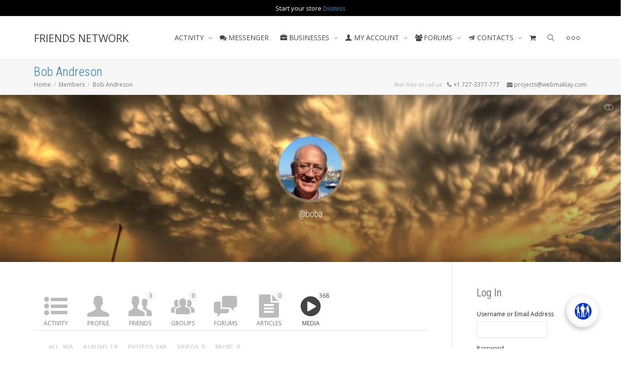

--- FILE ---
content_type: text/html; charset=UTF-8
request_url: https://friendssea.com/members/boba/media/1457/
body_size: 52176
content:
<!DOCTYPE html>
<!--[if lt IE 7]>
<html class="no-js lt-ie9 lt-ie8 lt-ie7" lang="en-NZ"><![endif]-->
<!--[if IE 7]>
<html class="no-js lt-ie9 lt-ie8" lang="en-NZ"><![endif]-->
<!--[if IE 8]>
<html class="no-js lt-ie9" lang="en-NZ"><![endif]-->
<!--[if IE 9]>
<html class="no-js lt-ie10" lang="en-NZ"><![endif]-->
<!--[if gt IE 9]><!-->
<html class="no-js" lang="en-NZ">
<!--<![endif]-->
<head>
	<meta http-equiv="X-UA-Compatible" content="IE=9; IE=8; IE=7; IE=EDGE"/>
	<meta charset="UTF-8">
	<meta name="viewport" content="width=device-width, initial-scale=1.0">
	<link rel="profile" href="http://gmpg.org/xfn/11">
	<link rel="pingback" href="https://friendssea.com/xmlrpc.php">

	<!-- Fav and touch icons -->
			<link rel="shortcut icon" href="https://friendssea.com/wp-content/uploads/2022/06/32.png">
				<link rel="apple-touch-icon-precomposed" href="https://friendssea.com/wp-content/uploads/2022/06/57.png">
				<link rel="apple-touch-icon-precomposed" sizes="72x72" href="https://friendssea.com/wp-content/uploads/2022/06/72.png">
				<link rel="apple-touch-icon-precomposed" sizes="114x114" href="https://friendssea.com/wp-content/uploads/2022/06/114.png">
				<link rel="apple-touch-icon-precomposed" sizes="144x144" href="https://friendssea.com/wp-content/uploads/2022/06/144.png">
	
	<!-- HTML5 shim, for IE6-8 support of HTML5 elements -->
	<!--[if lt IE 9]>
	<script src="https://friendssea.com/wp-content/themes/kleo/assets/js/html5shiv.js"></script>
	<![endif]-->

	<!--[if IE 7]>
	<link rel="stylesheet" href="https://friendssea.com/wp-content/themes/kleo/assets/css/fontello-ie7.css">
	<![endif]-->

		<link rel="alternate" type="application/rss+xml" title="FRIENDS NETWORK | Bob Andreson | Activity RSS Feed" href="" />
	
	<link rel="alternate" type="application/rss+xml" title="FRIENDS NETWORK | Site Wide Activity RSS Feed" href="https://friendssea.com/activity/feed/" />


					<script>document.documentElement.className = document.documentElement.className + ' yes-js js_active js'</script>
			<title>Media &#8211; Bob Andreson &#8211; FRIENDS NETWORK</title>
<meta name='robots' content='max-image-preview:large' />
<link rel='dns-prefetch' href='//cdnjs.cloudflare.com' />
<link rel='dns-prefetch' href='//fonts.googleapis.com' />
<link rel='dns-prefetch' href='//use.fontawesome.com' />
<link rel="alternate" type="application/rss+xml" title="FRIENDS NETWORK &raquo; Feed" href="https://friendssea.com/feed/" />
<link rel="alternate" type="application/rss+xml" title="FRIENDS NETWORK &raquo; Comments Feed" href="https://friendssea.com/comments/feed/" />
<style id='wp-img-auto-sizes-contain-inline-css' type='text/css'>
img:is([sizes=auto i],[sizes^="auto," i]){contain-intrinsic-size:3000px 1500px}
/*# sourceURL=wp-img-auto-sizes-contain-inline-css */
</style>
<link rel='stylesheet' id='dashicons-css' href='https://friendssea.com/wp-includes/css/dashicons.min.css?ver=6.9' type='text/css' media='all' />
<style id='dashicons-inline-css' type='text/css'>
[data-font="Dashicons"]:before {font-family: 'Dashicons' !important;content: attr(data-icon) !important;speak: none !important;font-weight: normal !important;font-variant: normal !important;text-transform: none !important;line-height: 1 !important;font-style: normal !important;-webkit-font-smoothing: antialiased !important;-moz-osx-font-smoothing: grayscale !important;}
/*# sourceURL=dashicons-inline-css */
</style>
<link rel='stylesheet' id='post-views-counter-frontend-css' href='https://friendssea.com/wp-content/plugins/post-views-counter/css/frontend.css?ver=1.7.0' type='text/css' media='all' />
<style id='wp-emoji-styles-inline-css' type='text/css'>

	img.wp-smiley, img.emoji {
		display: inline !important;
		border: none !important;
		box-shadow: none !important;
		height: 1em !important;
		width: 1em !important;
		margin: 0 0.07em !important;
		vertical-align: -0.1em !important;
		background: none !important;
		padding: 0 !important;
	}
/*# sourceURL=wp-emoji-styles-inline-css */
</style>
<link rel='stylesheet' id='wp-block-library-css' href='https://friendssea.com/wp-includes/css/dist/block-library/style.min.css?ver=6.9' type='text/css' media='all' />
<style id='classic-theme-styles-inline-css' type='text/css'>
/*! This file is auto-generated */
.wp-block-button__link{color:#fff;background-color:#32373c;border-radius:9999px;box-shadow:none;text-decoration:none;padding:calc(.667em + 2px) calc(1.333em + 2px);font-size:1.125em}.wp-block-file__button{background:#32373c;color:#fff;text-decoration:none}
/*# sourceURL=/wp-includes/css/classic-themes.min.css */
</style>
<style id='bp-login-form-style-inline-css' type='text/css'>
.widget_bp_core_login_widget .bp-login-widget-user-avatar{float:left}.widget_bp_core_login_widget .bp-login-widget-user-links{margin-left:70px}#bp-login-widget-form label{display:block;font-weight:600;margin:15px 0 5px;width:auto}#bp-login-widget-form input[type=password],#bp-login-widget-form input[type=text]{background-color:#fafafa;border:1px solid #d6d6d6;border-radius:0;font:inherit;font-size:100%;padding:.5em;width:100%}#bp-login-widget-form .bp-login-widget-register-link,#bp-login-widget-form .login-submit{display:inline;width:-moz-fit-content;width:fit-content}#bp-login-widget-form .bp-login-widget-register-link{margin-left:1em}#bp-login-widget-form .bp-login-widget-register-link a{filter:invert(1)}#bp-login-widget-form .bp-login-widget-pwd-link{font-size:80%}

/*# sourceURL=https://friendssea.com/wp-content/plugins/buddypress/bp-core/blocks/login-form/index.css */
</style>
<style id='bp-member-style-inline-css' type='text/css'>
[data-type="bp/member"] input.components-placeholder__input{border:1px solid #757575;border-radius:2px;flex:1 1 auto;padding:6px 8px}.bp-block-member{position:relative}.bp-block-member .member-content{display:flex}.bp-block-member .user-nicename{display:block}.bp-block-member .user-nicename a{border:none;color:currentColor;text-decoration:none}.bp-block-member .bp-profile-button{width:100%}.bp-block-member .bp-profile-button a.button{bottom:10px;display:inline-block;margin:18px 0 0;position:absolute;right:0}.bp-block-member.has-cover .item-header-avatar,.bp-block-member.has-cover .member-content,.bp-block-member.has-cover .member-description{z-index:2}.bp-block-member.has-cover .member-content,.bp-block-member.has-cover .member-description{padding-top:75px}.bp-block-member.has-cover .bp-member-cover-image{background-color:#c5c5c5;background-position:top;background-repeat:no-repeat;background-size:cover;border:0;display:block;height:150px;left:0;margin:0;padding:0;position:absolute;top:0;width:100%;z-index:1}.bp-block-member img.avatar{height:auto;width:auto}.bp-block-member.avatar-none .item-header-avatar{display:none}.bp-block-member.avatar-none.has-cover{min-height:200px}.bp-block-member.avatar-full{min-height:150px}.bp-block-member.avatar-full .item-header-avatar{width:180px}.bp-block-member.avatar-thumb .member-content{align-items:center;min-height:50px}.bp-block-member.avatar-thumb .item-header-avatar{width:70px}.bp-block-member.avatar-full.has-cover{min-height:300px}.bp-block-member.avatar-full.has-cover .item-header-avatar{width:200px}.bp-block-member.avatar-full.has-cover img.avatar{background:#fffc;border:2px solid #fff;margin-left:20px}.bp-block-member.avatar-thumb.has-cover .item-header-avatar{padding-top:75px}.entry .entry-content .bp-block-member .user-nicename a{border:none;color:currentColor;text-decoration:none}

/*# sourceURL=https://friendssea.com/wp-content/plugins/buddypress/bp-members/blocks/member/index.css */
</style>
<style id='bp-members-style-inline-css' type='text/css'>
[data-type="bp/members"] .components-placeholder.is-appender{min-height:0}[data-type="bp/members"] .components-placeholder.is-appender .components-placeholder__label:empty{display:none}[data-type="bp/members"] .components-placeholder input.components-placeholder__input{border:1px solid #757575;border-radius:2px;flex:1 1 auto;padding:6px 8px}[data-type="bp/members"].avatar-none .member-description{width:calc(100% - 44px)}[data-type="bp/members"].avatar-full .member-description{width:calc(100% - 224px)}[data-type="bp/members"].avatar-thumb .member-description{width:calc(100% - 114px)}[data-type="bp/members"] .member-content{position:relative}[data-type="bp/members"] .member-content .is-right{position:absolute;right:2px;top:2px}[data-type="bp/members"] .columns-2 .member-content .member-description,[data-type="bp/members"] .columns-3 .member-content .member-description,[data-type="bp/members"] .columns-4 .member-content .member-description{padding-left:44px;width:calc(100% - 44px)}[data-type="bp/members"] .columns-3 .is-right{right:-10px}[data-type="bp/members"] .columns-4 .is-right{right:-50px}.bp-block-members.is-grid{display:flex;flex-wrap:wrap;padding:0}.bp-block-members.is-grid .member-content{margin:0 1.25em 1.25em 0;width:100%}@media(min-width:600px){.bp-block-members.columns-2 .member-content{width:calc(50% - .625em)}.bp-block-members.columns-2 .member-content:nth-child(2n){margin-right:0}.bp-block-members.columns-3 .member-content{width:calc(33.33333% - .83333em)}.bp-block-members.columns-3 .member-content:nth-child(3n){margin-right:0}.bp-block-members.columns-4 .member-content{width:calc(25% - .9375em)}.bp-block-members.columns-4 .member-content:nth-child(4n){margin-right:0}}.bp-block-members .member-content{display:flex;flex-direction:column;padding-bottom:1em;text-align:center}.bp-block-members .member-content .item-header-avatar,.bp-block-members .member-content .member-description{width:100%}.bp-block-members .member-content .item-header-avatar{margin:0 auto}.bp-block-members .member-content .item-header-avatar img.avatar{display:inline-block}@media(min-width:600px){.bp-block-members .member-content{flex-direction:row;text-align:left}.bp-block-members .member-content .item-header-avatar,.bp-block-members .member-content .member-description{width:auto}.bp-block-members .member-content .item-header-avatar{margin:0}}.bp-block-members .member-content .user-nicename{display:block}.bp-block-members .member-content .user-nicename a{border:none;color:currentColor;text-decoration:none}.bp-block-members .member-content time{color:#767676;display:block;font-size:80%}.bp-block-members.avatar-none .item-header-avatar{display:none}.bp-block-members.avatar-full{min-height:190px}.bp-block-members.avatar-full .item-header-avatar{width:180px}.bp-block-members.avatar-thumb .member-content{min-height:80px}.bp-block-members.avatar-thumb .item-header-avatar{width:70px}.bp-block-members.columns-2 .member-content,.bp-block-members.columns-3 .member-content,.bp-block-members.columns-4 .member-content{display:block;text-align:center}.bp-block-members.columns-2 .member-content .item-header-avatar,.bp-block-members.columns-3 .member-content .item-header-avatar,.bp-block-members.columns-4 .member-content .item-header-avatar{margin:0 auto}.bp-block-members img.avatar{height:auto;max-width:-moz-fit-content;max-width:fit-content;width:auto}.bp-block-members .member-content.has-activity{align-items:center}.bp-block-members .member-content.has-activity .item-header-avatar{padding-right:1em}.bp-block-members .member-content.has-activity .wp-block-quote{margin-bottom:0;text-align:left}.bp-block-members .member-content.has-activity .wp-block-quote cite a,.entry .entry-content .bp-block-members .user-nicename a{border:none;color:currentColor;text-decoration:none}

/*# sourceURL=https://friendssea.com/wp-content/plugins/buddypress/bp-members/blocks/members/index.css */
</style>
<style id='bp-dynamic-members-style-inline-css' type='text/css'>
.bp-dynamic-block-container .item-options{font-size:.5em;margin:0 0 1em;padding:1em 0}.bp-dynamic-block-container .item-options a.selected{font-weight:600}.bp-dynamic-block-container ul.item-list{list-style:none;margin:1em 0;padding-left:0}.bp-dynamic-block-container ul.item-list li{margin-bottom:1em}.bp-dynamic-block-container ul.item-list li:after,.bp-dynamic-block-container ul.item-list li:before{content:" ";display:table}.bp-dynamic-block-container ul.item-list li:after{clear:both}.bp-dynamic-block-container ul.item-list li .item-avatar{float:left;width:60px}.bp-dynamic-block-container ul.item-list li .item{margin-left:70px}

/*# sourceURL=https://friendssea.com/wp-content/plugins/buddypress/bp-members/blocks/dynamic-members/index.css */
</style>
<style id='bp-online-members-style-inline-css' type='text/css'>
.widget_bp_core_whos_online_widget .avatar-block,[data-type="bp/online-members"] .avatar-block{display:flex;flex-flow:row wrap}.widget_bp_core_whos_online_widget .avatar-block img,[data-type="bp/online-members"] .avatar-block img{margin:.5em}

/*# sourceURL=https://friendssea.com/wp-content/plugins/buddypress/bp-members/blocks/online-members/index.css */
</style>
<style id='bp-active-members-style-inline-css' type='text/css'>
.widget_bp_core_recently_active_widget .avatar-block,[data-type="bp/active-members"] .avatar-block{display:flex;flex-flow:row wrap}.widget_bp_core_recently_active_widget .avatar-block img,[data-type="bp/active-members"] .avatar-block img{margin:.5em}

/*# sourceURL=https://friendssea.com/wp-content/plugins/buddypress/bp-members/blocks/active-members/index.css */
</style>
<style id='bp-latest-activities-style-inline-css' type='text/css'>
.bp-latest-activities .components-flex.components-select-control select[multiple]{height:auto;padding:0 8px}.bp-latest-activities .components-flex.components-select-control select[multiple]+.components-input-control__suffix svg{display:none}.bp-latest-activities-block a,.entry .entry-content .bp-latest-activities-block a{border:none;text-decoration:none}.bp-latest-activities-block .activity-list.item-list blockquote{border:none;padding:0}.bp-latest-activities-block .activity-list.item-list blockquote .activity-item:not(.mini){box-shadow:1px 0 4px #00000026;padding:0 1em;position:relative}.bp-latest-activities-block .activity-list.item-list blockquote .activity-item:not(.mini):after,.bp-latest-activities-block .activity-list.item-list blockquote .activity-item:not(.mini):before{border-color:#0000;border-style:solid;content:"";display:block;height:0;left:15px;position:absolute;width:0}.bp-latest-activities-block .activity-list.item-list blockquote .activity-item:not(.mini):before{border-top-color:#00000026;border-width:9px;bottom:-18px;left:14px}.bp-latest-activities-block .activity-list.item-list blockquote .activity-item:not(.mini):after{border-top-color:#fff;border-width:8px;bottom:-16px}.bp-latest-activities-block .activity-list.item-list blockquote .activity-item.mini .avatar{display:inline-block;height:20px;margin-right:2px;vertical-align:middle;width:20px}.bp-latest-activities-block .activity-list.item-list footer{align-items:center;display:flex}.bp-latest-activities-block .activity-list.item-list footer img.avatar{border:none;display:inline-block;margin-right:.5em}.bp-latest-activities-block .activity-list.item-list footer .activity-time-since{font-size:90%}.bp-latest-activities-block .widget-error{border-left:4px solid #0b80a4;box-shadow:1px 0 4px #00000026}.bp-latest-activities-block .widget-error p{padding:0 1em}

/*# sourceURL=https://friendssea.com/wp-content/plugins/buddypress/bp-activity/blocks/latest-activities/index.css */
</style>
<style id='bp-friends-style-inline-css' type='text/css'>
.bp-dynamic-block-container .item-options{font-size:.5em;margin:0 0 1em;padding:1em 0}.bp-dynamic-block-container .item-options a.selected{font-weight:600}.bp-dynamic-block-container ul.item-list{list-style:none;margin:1em 0;padding-left:0}.bp-dynamic-block-container ul.item-list li{margin-bottom:1em}.bp-dynamic-block-container ul.item-list li:after,.bp-dynamic-block-container ul.item-list li:before{content:" ";display:table}.bp-dynamic-block-container ul.item-list li:after{clear:both}.bp-dynamic-block-container ul.item-list li .item-avatar{float:left;width:60px}.bp-dynamic-block-container ul.item-list li .item{margin-left:70px}

/*# sourceURL=https://friendssea.com/wp-content/plugins/buddypress/bp-friends/blocks/dynamic-friends/index.css */
</style>
<style id='bp-group-style-inline-css' type='text/css'>
[data-type="bp/group"] input.components-placeholder__input{border:1px solid #757575;border-radius:2px;flex:1 1 auto;padding:6px 8px}.bp-block-group{position:relative}.bp-block-group .group-content{display:flex}.bp-block-group .group-description{width:100%}.bp-block-group .group-description-content{margin-bottom:18px;width:100%}.bp-block-group .bp-profile-button{overflow:hidden;width:100%}.bp-block-group .bp-profile-button a.button{margin:18px 0 0}.bp-block-group.has-cover .group-content,.bp-block-group.has-cover .group-description,.bp-block-group.has-cover .item-header-avatar{z-index:2}.bp-block-group.has-cover .group-content,.bp-block-group.has-cover .group-description{padding-top:75px}.bp-block-group.has-cover .bp-group-cover-image{background-color:#c5c5c5;background-position:top;background-repeat:no-repeat;background-size:cover;border:0;display:block;height:150px;left:0;margin:0;padding:0;position:absolute;top:0;width:100%;z-index:1}.bp-block-group img.avatar{height:auto;width:auto}.bp-block-group.avatar-none .item-header-avatar{display:none}.bp-block-group.avatar-full{min-height:150px}.bp-block-group.avatar-full .item-header-avatar{width:180px}.bp-block-group.avatar-full .group-description{padding-left:35px}.bp-block-group.avatar-thumb .item-header-avatar{width:70px}.bp-block-group.avatar-thumb .item-header-avatar img.avatar{margin-top:15px}.bp-block-group.avatar-none.has-cover{min-height:200px}.bp-block-group.avatar-none.has-cover .item-header-avatar{padding-top:75px}.bp-block-group.avatar-full.has-cover{min-height:300px}.bp-block-group.avatar-full.has-cover .item-header-avatar{width:200px}.bp-block-group.avatar-full.has-cover img.avatar{background:#fffc;border:2px solid #fff;margin-left:20px}.bp-block-group.avatar-thumb:not(.has-description) .group-content{align-items:center;min-height:50px}.bp-block-group.avatar-thumb.has-cover .item-header-avatar{padding-top:75px}.bp-block-group.has-description .bp-profile-button a.button{display:block;float:right}

/*# sourceURL=https://friendssea.com/wp-content/plugins/buddypress/bp-groups/blocks/group/index.css */
</style>
<style id='bp-groups-style-inline-css' type='text/css'>
[data-type="bp/groups"] .components-placeholder.is-appender{min-height:0}[data-type="bp/groups"] .components-placeholder.is-appender .components-placeholder__label:empty{display:none}[data-type="bp/groups"] .components-placeholder input.components-placeholder__input{border:1px solid #757575;border-radius:2px;flex:1 1 auto;padding:6px 8px}[data-type="bp/groups"].avatar-none .group-description{width:calc(100% - 44px)}[data-type="bp/groups"].avatar-full .group-description{width:calc(100% - 224px)}[data-type="bp/groups"].avatar-thumb .group-description{width:calc(100% - 114px)}[data-type="bp/groups"] .group-content{position:relative}[data-type="bp/groups"] .group-content .is-right{position:absolute;right:2px;top:2px}[data-type="bp/groups"] .columns-2 .group-content .group-description,[data-type="bp/groups"] .columns-3 .group-content .group-description,[data-type="bp/groups"] .columns-4 .group-content .group-description{padding-left:44px;width:calc(100% - 44px)}[data-type="bp/groups"] .columns-3 .is-right{right:-10px}[data-type="bp/groups"] .columns-4 .is-right{right:-50px}.bp-block-groups.is-grid{display:flex;flex-wrap:wrap;padding:0}.bp-block-groups.is-grid .group-content{margin:0 1.25em 1.25em 0;width:100%}@media(min-width:600px){.bp-block-groups.columns-2 .group-content{width:calc(50% - .625em)}.bp-block-groups.columns-2 .group-content:nth-child(2n){margin-right:0}.bp-block-groups.columns-3 .group-content{width:calc(33.33333% - .83333em)}.bp-block-groups.columns-3 .group-content:nth-child(3n){margin-right:0}.bp-block-groups.columns-4 .group-content{width:calc(25% - .9375em)}.bp-block-groups.columns-4 .group-content:nth-child(4n){margin-right:0}}.bp-block-groups .group-content{display:flex;flex-direction:column;padding-bottom:1em;text-align:center}.bp-block-groups .group-content .group-description,.bp-block-groups .group-content .item-header-avatar{width:100%}.bp-block-groups .group-content .item-header-avatar{margin:0 auto}.bp-block-groups .group-content .item-header-avatar img.avatar{display:inline-block}@media(min-width:600px){.bp-block-groups .group-content{flex-direction:row;text-align:left}.bp-block-groups .group-content .group-description,.bp-block-groups .group-content .item-header-avatar{width:auto}.bp-block-groups .group-content .item-header-avatar{margin:0}}.bp-block-groups .group-content time{color:#767676;display:block;font-size:80%}.bp-block-groups.avatar-none .item-header-avatar{display:none}.bp-block-groups.avatar-full{min-height:190px}.bp-block-groups.avatar-full .item-header-avatar{width:180px}.bp-block-groups.avatar-thumb .group-content{min-height:80px}.bp-block-groups.avatar-thumb .item-header-avatar{width:70px}.bp-block-groups.columns-2 .group-content,.bp-block-groups.columns-3 .group-content,.bp-block-groups.columns-4 .group-content{display:block;text-align:center}.bp-block-groups.columns-2 .group-content .item-header-avatar,.bp-block-groups.columns-3 .group-content .item-header-avatar,.bp-block-groups.columns-4 .group-content .item-header-avatar{margin:0 auto}.bp-block-groups img.avatar{height:auto;max-width:-moz-fit-content;max-width:fit-content;width:auto}.bp-block-groups .member-content.has-description{align-items:center}.bp-block-groups .member-content.has-description .item-header-avatar{padding-right:1em}.bp-block-groups .member-content.has-description .group-description-content{margin-bottom:0;text-align:left}

/*# sourceURL=https://friendssea.com/wp-content/plugins/buddypress/bp-groups/blocks/groups/index.css */
</style>
<style id='bp-dynamic-groups-style-inline-css' type='text/css'>
.bp-dynamic-block-container .item-options{font-size:.5em;margin:0 0 1em;padding:1em 0}.bp-dynamic-block-container .item-options a.selected{font-weight:600}.bp-dynamic-block-container ul.item-list{list-style:none;margin:1em 0;padding-left:0}.bp-dynamic-block-container ul.item-list li{margin-bottom:1em}.bp-dynamic-block-container ul.item-list li:after,.bp-dynamic-block-container ul.item-list li:before{content:" ";display:table}.bp-dynamic-block-container ul.item-list li:after{clear:both}.bp-dynamic-block-container ul.item-list li .item-avatar{float:left;width:60px}.bp-dynamic-block-container ul.item-list li .item{margin-left:70px}

/*# sourceURL=https://friendssea.com/wp-content/plugins/buddypress/bp-groups/blocks/dynamic-groups/index.css */
</style>
<style id='bp-sitewide-notices-style-inline-css' type='text/css'>
.bp-sitewide-notice-block .bp-screen-reader-text,[data-type="bp/sitewide-notices"] .bp-screen-reader-text{border:0;clip:rect(0 0 0 0);height:1px;margin:-1px;overflow:hidden;padding:0;position:absolute;width:1px;word-wrap:normal!important}.bp-sitewide-notice-block [data-bp-tooltip]:after,[data-type="bp/sitewide-notices"] [data-bp-tooltip]:after{background-color:#fff;border:1px solid #737373;border-radius:1px;box-shadow:4px 4px 8px #0003;color:#333;content:attr(data-bp-tooltip);display:none;font-family:Helvetica Neue,Helvetica,Arial,san-serif;font-size:12px;font-weight:400;letter-spacing:normal;line-height:1.25;max-width:200px;opacity:0;padding:5px 8px;pointer-events:none;position:absolute;text-shadow:none;text-transform:none;transform:translateZ(0);transition:all 1.5s ease;visibility:hidden;white-space:nowrap;word-wrap:break-word;z-index:100000}.bp-sitewide-notice-block .bp-tooltip:after,[data-type="bp/sitewide-notices"] .bp-tooltip:after{left:50%;margin-top:7px;top:110%;transform:translate(-50%)}.bp-sitewide-notice-block{border-left:4px solid #ff853c;padding-left:1em;position:relative}.bp-sitewide-notice-block h2:before{background:none;border:none}.bp-sitewide-notice-block .dismiss-notice{background-color:#0000;border:1px solid #ff853c;color:#ff853c;display:block;padding:.2em .5em;position:absolute;right:.5em;top:.5em;width:-moz-fit-content;width:fit-content}.bp-sitewide-notice-block .dismiss-notice:hover{background-color:#ff853c;color:#fff}

/*# sourceURL=https://friendssea.com/wp-content/plugins/buddypress/bp-messages/blocks/sitewide-notices/index.css */
</style>
<style id='presto-player-popup-trigger-style-inline-css' type='text/css'>
:where(.wp-block-presto-player-popup-trigger) {
  /* reduce specificity */
  display: grid;
  gap: 1rem;
  cursor: pointer;
}

/* Play icon overlay for popup image trigger variation */
:where(.presto-popup-image-trigger) {
  position: relative;
  cursor: pointer;
}

:where(.presto-popup-image-trigger)::before {
  content: "";
  position: absolute;
  top: 50%;
  left: 50%;
  transform: translate(-50%, -50%);
  width: 48px;
  height: 48px;
  background-image: url("/wp-content/plugins/presto-player/src/admin/blocks/blocks/popup-trigger/../../../../../img/play-button.svg");
  background-size: contain;
  background-repeat: no-repeat;
  background-position: center;
  z-index: 10;
  pointer-events: none;
}

:where(.presto-popup-image-trigger img) {
  display: block;
  width: 100%;
  height: auto;
  filter: brightness(0.5);
}
/*# sourceURL=https://friendssea.com/wp-content/plugins/presto-player/src/admin/blocks/blocks/popup-trigger/style.css */
</style>
<style id='presto-player-popup-media-style-inline-css' type='text/css'>
.wp-block-presto-player-popup.is-selected .wp-block-presto-player-popup-media {
  display: initial;
}

.wp-block-presto-player-popup.has-child-selected .wp-block-presto-player-popup-media {
  display: initial;
}

.presto-popup__overlay {
  position: fixed;
  top: 0;
  left: 0;
  z-index: 100000;
  overflow: hidden;
  width: 100%;
  height: 100vh;
  box-sizing: border-box;
  padding: 0 5%;
  visibility: hidden;
  opacity: 0;
  display: flex;
  align-items: center;
  justify-content: center;
  transition:
    opacity 0.2s ease,
    visibility 0.2s ease;

  --presto-popup-media-width: 1280px;
  --presto-popup-background-color: rgba(0, 0, 0, 0.917);
}

.presto-popup--active {
  visibility: visible;
  opacity: 1;
}

.presto-popup--active .presto-popup__content {
  transform: scale(1);
}

.presto-popup__content {
  position: relative;
  z-index: 9999999999;
  width: 100%;
  max-width: var(--presto-popup-media-width);
  transform: scale(0.9);
  transition: transform 0.2s ease;
}

.presto-popup__close-button {
  position: absolute;
  top: calc(env(safe-area-inset-top) + 16px);
  right: calc(env(safe-area-inset-right) + 16px);
  padding: 0;
  cursor: pointer;
  z-index: 5000000;
  min-width: 24px;
  min-height: 24px;
  width: 24px;
  height: 24px;
  display: flex;
  align-items: center;
  justify-content: center;
  border: none;
  background: none;
  box-shadow: none;
  transition: opacity 0.2s ease;
}

.presto-popup__close-button:hover,
.presto-popup__close-button:focus {
  opacity: 0.8;
  background: none;
  border: none;
}

.presto-popup__close-button:not(:hover):not(:active):not(.has-background) {
  background: none;
  border: none;
}

.presto-popup__close-button svg {
  width: 24px;
  height: 24px;
  fill: white;
}

.presto-popup__scrim {
  width: 100%;
  height: 100%;
  position: absolute;
  z-index: 2000000;
  background-color: var(--presto-popup-background-color, rgb(255, 255, 255));
}

.presto-popup__speak {
  position: absolute;
  width: 1px;
  height: 1px;
  padding: 0;
  margin: -1px;
  overflow: hidden;
  clip: rect(0, 0, 0, 0);
  white-space: nowrap;
  border: 0;
}
/*# sourceURL=https://friendssea.com/wp-content/plugins/presto-player/src/admin/blocks/blocks/popup-media/style.css */
</style>
<style id='filebird-block-filebird-gallery-style-inline-css' type='text/css'>
ul.filebird-block-filebird-gallery{margin:auto!important;padding:0!important;width:100%}ul.filebird-block-filebird-gallery.layout-grid{display:grid;grid-gap:20px;align-items:stretch;grid-template-columns:repeat(var(--columns),1fr);justify-items:stretch}ul.filebird-block-filebird-gallery.layout-grid li img{border:1px solid #ccc;box-shadow:2px 2px 6px 0 rgba(0,0,0,.3);height:100%;max-width:100%;-o-object-fit:cover;object-fit:cover;width:100%}ul.filebird-block-filebird-gallery.layout-masonry{-moz-column-count:var(--columns);-moz-column-gap:var(--space);column-gap:var(--space);-moz-column-width:var(--min-width);columns:var(--min-width) var(--columns);display:block;overflow:auto}ul.filebird-block-filebird-gallery.layout-masonry li{margin-bottom:var(--space)}ul.filebird-block-filebird-gallery li{list-style:none}ul.filebird-block-filebird-gallery li figure{height:100%;margin:0;padding:0;position:relative;width:100%}ul.filebird-block-filebird-gallery li figure figcaption{background:linear-gradient(0deg,rgba(0,0,0,.7),rgba(0,0,0,.3) 70%,transparent);bottom:0;box-sizing:border-box;color:#fff;font-size:.8em;margin:0;max-height:100%;overflow:auto;padding:3em .77em .7em;position:absolute;text-align:center;width:100%;z-index:2}ul.filebird-block-filebird-gallery li figure figcaption a{color:inherit}

/*# sourceURL=https://friendssea.com/wp-content/plugins/filebird/blocks/filebird-gallery/build/style-index.css */
</style>
<style id='global-styles-inline-css' type='text/css'>
:root{--wp--preset--aspect-ratio--square: 1;--wp--preset--aspect-ratio--4-3: 4/3;--wp--preset--aspect-ratio--3-4: 3/4;--wp--preset--aspect-ratio--3-2: 3/2;--wp--preset--aspect-ratio--2-3: 2/3;--wp--preset--aspect-ratio--16-9: 16/9;--wp--preset--aspect-ratio--9-16: 9/16;--wp--preset--color--black: #000000;--wp--preset--color--cyan-bluish-gray: #abb8c3;--wp--preset--color--white: #ffffff;--wp--preset--color--pale-pink: #f78da7;--wp--preset--color--vivid-red: #cf2e2e;--wp--preset--color--luminous-vivid-orange: #ff6900;--wp--preset--color--luminous-vivid-amber: #fcb900;--wp--preset--color--light-green-cyan: #7bdcb5;--wp--preset--color--vivid-green-cyan: #00d084;--wp--preset--color--pale-cyan-blue: #8ed1fc;--wp--preset--color--vivid-cyan-blue: #0693e3;--wp--preset--color--vivid-purple: #9b51e0;--wp--preset--gradient--vivid-cyan-blue-to-vivid-purple: linear-gradient(135deg,rgb(6,147,227) 0%,rgb(155,81,224) 100%);--wp--preset--gradient--light-green-cyan-to-vivid-green-cyan: linear-gradient(135deg,rgb(122,220,180) 0%,rgb(0,208,130) 100%);--wp--preset--gradient--luminous-vivid-amber-to-luminous-vivid-orange: linear-gradient(135deg,rgb(252,185,0) 0%,rgb(255,105,0) 100%);--wp--preset--gradient--luminous-vivid-orange-to-vivid-red: linear-gradient(135deg,rgb(255,105,0) 0%,rgb(207,46,46) 100%);--wp--preset--gradient--very-light-gray-to-cyan-bluish-gray: linear-gradient(135deg,rgb(238,238,238) 0%,rgb(169,184,195) 100%);--wp--preset--gradient--cool-to-warm-spectrum: linear-gradient(135deg,rgb(74,234,220) 0%,rgb(151,120,209) 20%,rgb(207,42,186) 40%,rgb(238,44,130) 60%,rgb(251,105,98) 80%,rgb(254,248,76) 100%);--wp--preset--gradient--blush-light-purple: linear-gradient(135deg,rgb(255,206,236) 0%,rgb(152,150,240) 100%);--wp--preset--gradient--blush-bordeaux: linear-gradient(135deg,rgb(254,205,165) 0%,rgb(254,45,45) 50%,rgb(107,0,62) 100%);--wp--preset--gradient--luminous-dusk: linear-gradient(135deg,rgb(255,203,112) 0%,rgb(199,81,192) 50%,rgb(65,88,208) 100%);--wp--preset--gradient--pale-ocean: linear-gradient(135deg,rgb(255,245,203) 0%,rgb(182,227,212) 50%,rgb(51,167,181) 100%);--wp--preset--gradient--electric-grass: linear-gradient(135deg,rgb(202,248,128) 0%,rgb(113,206,126) 100%);--wp--preset--gradient--midnight: linear-gradient(135deg,rgb(2,3,129) 0%,rgb(40,116,252) 100%);--wp--preset--font-size--small: 13px;--wp--preset--font-size--medium: 20px;--wp--preset--font-size--large: 36px;--wp--preset--font-size--x-large: 42px;--wp--preset--spacing--20: 0.44rem;--wp--preset--spacing--30: 0.67rem;--wp--preset--spacing--40: 1rem;--wp--preset--spacing--50: 1.5rem;--wp--preset--spacing--60: 2.25rem;--wp--preset--spacing--70: 3.38rem;--wp--preset--spacing--80: 5.06rem;--wp--preset--shadow--natural: 6px 6px 9px rgba(0, 0, 0, 0.2);--wp--preset--shadow--deep: 12px 12px 50px rgba(0, 0, 0, 0.4);--wp--preset--shadow--sharp: 6px 6px 0px rgba(0, 0, 0, 0.2);--wp--preset--shadow--outlined: 6px 6px 0px -3px rgb(255, 255, 255), 6px 6px rgb(0, 0, 0);--wp--preset--shadow--crisp: 6px 6px 0px rgb(0, 0, 0);}:root :where(.is-layout-flow) > :first-child{margin-block-start: 0;}:root :where(.is-layout-flow) > :last-child{margin-block-end: 0;}:root :where(.is-layout-flow) > *{margin-block-start: 24px;margin-block-end: 0;}:root :where(.is-layout-constrained) > :first-child{margin-block-start: 0;}:root :where(.is-layout-constrained) > :last-child{margin-block-end: 0;}:root :where(.is-layout-constrained) > *{margin-block-start: 24px;margin-block-end: 0;}:root :where(.is-layout-flex){gap: 24px;}:root :where(.is-layout-grid){gap: 24px;}body .is-layout-flex{display: flex;}.is-layout-flex{flex-wrap: wrap;align-items: center;}.is-layout-flex > :is(*, div){margin: 0;}body .is-layout-grid{display: grid;}.is-layout-grid > :is(*, div){margin: 0;}.has-black-color{color: var(--wp--preset--color--black) !important;}.has-cyan-bluish-gray-color{color: var(--wp--preset--color--cyan-bluish-gray) !important;}.has-white-color{color: var(--wp--preset--color--white) !important;}.has-pale-pink-color{color: var(--wp--preset--color--pale-pink) !important;}.has-vivid-red-color{color: var(--wp--preset--color--vivid-red) !important;}.has-luminous-vivid-orange-color{color: var(--wp--preset--color--luminous-vivid-orange) !important;}.has-luminous-vivid-amber-color{color: var(--wp--preset--color--luminous-vivid-amber) !important;}.has-light-green-cyan-color{color: var(--wp--preset--color--light-green-cyan) !important;}.has-vivid-green-cyan-color{color: var(--wp--preset--color--vivid-green-cyan) !important;}.has-pale-cyan-blue-color{color: var(--wp--preset--color--pale-cyan-blue) !important;}.has-vivid-cyan-blue-color{color: var(--wp--preset--color--vivid-cyan-blue) !important;}.has-vivid-purple-color{color: var(--wp--preset--color--vivid-purple) !important;}.has-black-background-color{background-color: var(--wp--preset--color--black) !important;}.has-cyan-bluish-gray-background-color{background-color: var(--wp--preset--color--cyan-bluish-gray) !important;}.has-white-background-color{background-color: var(--wp--preset--color--white) !important;}.has-pale-pink-background-color{background-color: var(--wp--preset--color--pale-pink) !important;}.has-vivid-red-background-color{background-color: var(--wp--preset--color--vivid-red) !important;}.has-luminous-vivid-orange-background-color{background-color: var(--wp--preset--color--luminous-vivid-orange) !important;}.has-luminous-vivid-amber-background-color{background-color: var(--wp--preset--color--luminous-vivid-amber) !important;}.has-light-green-cyan-background-color{background-color: var(--wp--preset--color--light-green-cyan) !important;}.has-vivid-green-cyan-background-color{background-color: var(--wp--preset--color--vivid-green-cyan) !important;}.has-pale-cyan-blue-background-color{background-color: var(--wp--preset--color--pale-cyan-blue) !important;}.has-vivid-cyan-blue-background-color{background-color: var(--wp--preset--color--vivid-cyan-blue) !important;}.has-vivid-purple-background-color{background-color: var(--wp--preset--color--vivid-purple) !important;}.has-black-border-color{border-color: var(--wp--preset--color--black) !important;}.has-cyan-bluish-gray-border-color{border-color: var(--wp--preset--color--cyan-bluish-gray) !important;}.has-white-border-color{border-color: var(--wp--preset--color--white) !important;}.has-pale-pink-border-color{border-color: var(--wp--preset--color--pale-pink) !important;}.has-vivid-red-border-color{border-color: var(--wp--preset--color--vivid-red) !important;}.has-luminous-vivid-orange-border-color{border-color: var(--wp--preset--color--luminous-vivid-orange) !important;}.has-luminous-vivid-amber-border-color{border-color: var(--wp--preset--color--luminous-vivid-amber) !important;}.has-light-green-cyan-border-color{border-color: var(--wp--preset--color--light-green-cyan) !important;}.has-vivid-green-cyan-border-color{border-color: var(--wp--preset--color--vivid-green-cyan) !important;}.has-pale-cyan-blue-border-color{border-color: var(--wp--preset--color--pale-cyan-blue) !important;}.has-vivid-cyan-blue-border-color{border-color: var(--wp--preset--color--vivid-cyan-blue) !important;}.has-vivid-purple-border-color{border-color: var(--wp--preset--color--vivid-purple) !important;}.has-vivid-cyan-blue-to-vivid-purple-gradient-background{background: var(--wp--preset--gradient--vivid-cyan-blue-to-vivid-purple) !important;}.has-light-green-cyan-to-vivid-green-cyan-gradient-background{background: var(--wp--preset--gradient--light-green-cyan-to-vivid-green-cyan) !important;}.has-luminous-vivid-amber-to-luminous-vivid-orange-gradient-background{background: var(--wp--preset--gradient--luminous-vivid-amber-to-luminous-vivid-orange) !important;}.has-luminous-vivid-orange-to-vivid-red-gradient-background{background: var(--wp--preset--gradient--luminous-vivid-orange-to-vivid-red) !important;}.has-very-light-gray-to-cyan-bluish-gray-gradient-background{background: var(--wp--preset--gradient--very-light-gray-to-cyan-bluish-gray) !important;}.has-cool-to-warm-spectrum-gradient-background{background: var(--wp--preset--gradient--cool-to-warm-spectrum) !important;}.has-blush-light-purple-gradient-background{background: var(--wp--preset--gradient--blush-light-purple) !important;}.has-blush-bordeaux-gradient-background{background: var(--wp--preset--gradient--blush-bordeaux) !important;}.has-luminous-dusk-gradient-background{background: var(--wp--preset--gradient--luminous-dusk) !important;}.has-pale-ocean-gradient-background{background: var(--wp--preset--gradient--pale-ocean) !important;}.has-electric-grass-gradient-background{background: var(--wp--preset--gradient--electric-grass) !important;}.has-midnight-gradient-background{background: var(--wp--preset--gradient--midnight) !important;}.has-small-font-size{font-size: var(--wp--preset--font-size--small) !important;}.has-medium-font-size{font-size: var(--wp--preset--font-size--medium) !important;}.has-large-font-size{font-size: var(--wp--preset--font-size--large) !important;}.has-x-large-font-size{font-size: var(--wp--preset--font-size--x-large) !important;}
:root :where(.wp-block-pullquote){font-size: 1.5em;line-height: 1.6;}
/*# sourceURL=global-styles-inline-css */
</style>
<link rel='stylesheet' id='kleo-bbpress-css' href='https://friendssea.com/wp-content/themes/kleo/bbpress/css/bbpress.min.css?ver=5.5.0' type='text/css' media='all' />
<link rel='stylesheet' id='wbc-ajax-login-css' href='https://friendssea.com/wp-content/plugins/buddypress-recaptcha/public/css/wbc-ajax-login.css?ver=2.0.0' type='text/css' media='all' />
<link rel='stylesheet' id='buddypress-recaptcha-css' href='https://friendssea.com/wp-content/plugins/buddypress-recaptcha/public/css/recaptcha-for-buddypress-public.css?ver=2.0.0' type='text/css' media='all' />
<link rel='stylesheet' id='bp-tooltips-css' href='https://friendssea.com/wp-content/plugins/buddypress/bp-core/css/bp-tooltips.min.css?ver=14.4.0' type='text/css' media='all' />
<link rel='stylesheet' id='bp-parent-css-css' href='https://friendssea.com/wp-content/themes/kleo/buddypress/css/buddypress.css?ver=14.4.0' type='text/css' media='screen' />
<style id='bp-parent-css-inline-css' type='text/css'>

		/* Cover image */
		body.buddypress div#item-header #header-cover-image {
			background-image: url(https://friendssea.com/wp-content/uploads/buddypress/members/22/cover-image/62a92fc3a42c1-bp-cover-image.jpg); background-repeat: no-repeat; background-size: cover; background-position: center center !important;
		}
/*# sourceURL=bp-parent-css-inline-css */
</style>
<link rel='stylesheet' id='bp-mentions-css-css' href='https://friendssea.com/wp-content/plugins/buddypress/bp-activity/css/mentions.min.css?ver=14.4.0' type='text/css' media='all' />
<link rel='stylesheet' id='esg-plugin-settings-css' href='https://friendssea.com/wp-content/plugins/essential-grid/public/assets/css/settings.css?ver=3.1.1' type='text/css' media='all' />
<link rel='stylesheet' id='tp-fontello-css' href='https://friendssea.com/wp-content/plugins/essential-grid/public/assets/font/fontello/css/fontello.css?ver=3.1.1' type='text/css' media='all' />
<link rel='stylesheet' id='fastmediagallery-vc-main-style-css' href='https://friendssea.com/wp-content/plugins/fastmediagallery/assets/css/style.css?ver=6.9' type='text/css' media='all' />
<link rel='stylesheet' id='go-pricing-styles-css' href='https://friendssea.com/wp-content/plugins/go_pricing/assets/css/go_pricing_styles.css?ver=3.4' type='text/css' media='all' />
<link rel='stylesheet' id='pmpro_frontend_base-css' href='https://friendssea.com/wp-content/plugins/paid-memberships-pro/css/frontend/base.css?ver=3.6.4' type='text/css' media='all' />
<link rel='stylesheet' id='pmpro_frontend_variation_1-css' href='https://friendssea.com/wp-content/plugins/paid-memberships-pro/css/frontend/variation_1.css?ver=3.6.4' type='text/css' media='all' />
<link rel='stylesheet' id='pmpro-advanced-levels-styles-css' href='https://friendssea.com/wp-content/plugins/pmpro-advanced-levels-shortcode-dev/css/pmpro-advanced-levels.css?ver=6.9' type='text/css' media='all' />
<link rel='stylesheet' id='wcsob-css' href='https://friendssea.com/wp-content/plugins/sold-out-badge-for-woocommerce//style.css?ver=6.9' type='text/css' media='all' />
<style id='wcsob-inline-css' type='text/css'>
.wcsob_soldout { color: #ffffff;background: #FF0101;font-size: 15px;padding-top: 3px;padding-right: 8px;padding-bottom: 3px;padding-left: 8px;font-weight: bold;width: auto;height: auto;border-radius: 0px;z-index: 9999;text-align: center;position: absolute;top: 6px;right: auto;bottom: auto;left: 6px; }.single-product .wcsob_soldout { top: 6px;right: auto;bottom: auto;left: 6px; }
/*# sourceURL=wcsob-inline-css */
</style>
<style id='woocommerce-inline-inline-css' type='text/css'>
.woocommerce form .form-row .required { visibility: visible; }
/*# sourceURL=woocommerce-inline-inline-css */
</style>
<link rel='stylesheet' id='gateway-css' href='https://friendssea.com/wp-content/plugins/woocommerce-paypal-payments/modules/ppcp-button/assets/css/gateway.css?ver=3.3.2' type='text/css' media='all' />
<link rel='stylesheet' id='bootstrap-css' href='https://friendssea.com/wp-content/themes/kleo/assets/css/bootstrap.min.css?ver=5.5.0' type='text/css' media='all' />
<link rel='stylesheet' id='kleo-app-css' href='https://friendssea.com/wp-content/themes/kleo/assets/css/app.min.css?ver=5.5.0' type='text/css' media='all' />
<link rel='stylesheet' id='magnific-popup-css' href='https://friendssea.com/wp-content/themes/kleo/assets/js/plugins/magnific-popup/magnific.css?ver=5.5.0' type='text/css' media='all' />
<link rel='stylesheet' id='kleo-fonts-css' href='https://friendssea.com/wp-content/themes/kleo/assets/css/fontello.css?ver=5.5.0' type='text/css' media='all' />
<link rel='stylesheet' id='mediaelement-css' href='https://friendssea.com/wp-includes/js/mediaelement/mediaelementplayer-legacy.min.css?ver=4.2.17' type='text/css' media='all' />
<link rel='stylesheet' id='kleo-google-fonts-css' href='//fonts.googleapis.com/css?family=Roboto+Condensed%3A300%7COswald%3A300%7COpen+Sans%3A400&#038;ver=6.9' type='text/css' media='all' />
<link rel='stylesheet' id='ayecode-ui-css' href='https://friendssea.com/wp-content/plugins/geodirectory/vendor/ayecode/wp-ayecode-ui/assets-v5/css/ayecode-ui-compatibility.css?ver=0.2.42' type='text/css' media='all' />
<style id='ayecode-ui-inline-css' type='text/css'>
body.modal-open .modal-backdrop.show:not(.in){opacity:.5}body.modal-open .modal.show:not(.in){opacity:1;z-index:99999}body.modal-open .modal.show:not(.in) .modal-content{box-shadow:none}body.modal-open .modal.show:not(.in) .modal-dialog{transform:initial}body.modal-open .modal.bsui .modal-dialog{left:auto}.collapse.show:not(.in){display:inherit}.fade.show{opacity:1}.kleo-main-header .navbar-collapse.collapse.show:not(.in){display:block!important}body.modal-open #wpadminbar{z-index:999}.embed-responsive-16by9 .fluid-width-video-wrapper{padding:0!important;position:initial}
/*# sourceURL=ayecode-ui-inline-css */
</style>
<link rel='stylesheet' id='kleo-woocommerce-css' href='https://friendssea.com/wp-content/themes/kleo/woocommerce/assets/css/woocommerce.min.css?ver=5.5.0' type='text/css' media='all' />
<link rel='stylesheet' id='kleo-colors-css' href='https://friendssea.com/wp-content/uploads/custom_styles/dynamic.css?ver=5.5.0.1769305473' type='text/css' media='all' />
<link rel='stylesheet' id='rt-mediaelement-css' href='https://friendssea.com/wp-content/plugins/buddypress-media/lib/media-element/mediaelementplayer-legacy.min.css?ver=4.7.8' type='text/css' media='all' />
<link rel='stylesheet' id='rt-mediaelement-wp-css' href='https://friendssea.com/wp-content/plugins/buddypress-media/lib/media-element/wp-mediaelement.min.css?ver=4.7.8' type='text/css' media='all' />
<link rel='stylesheet' id='rtmedia-main-css' href='https://friendssea.com/wp-content/plugins/buddypress-media/app/assets/css/rtmedia.min.css?ver=4.7.8' type='text/css' media='all' />
<link rel='stylesheet' id='rtmedia-upload-terms-main-css' href='https://friendssea.com/wp-content/plugins/buddypress-media/app/assets/css/rtm-upload-terms.min.css?ver=4.7.8' type='text/css' media='all' />
<link rel='stylesheet' id='kleo-geodir-css' href='https://friendssea.com/wp-content/themes/kleo/lib/plugin-geodirectory/kleo-geodir.css?ver=5.5.0' type='text/css' media='all' />
<link rel='stylesheet' id='kleo-plugins-css' href='https://friendssea.com/wp-content/themes/kleo/assets/css/plugins.min.css?ver=5.5.0' type='text/css' media='all' />
<link rel='stylesheet' id='kleo-style-css' href='https://friendssea.com/wp-content/themes/kleo-child/style.css?ver=6.9' type='text/css' media='all' />
<link rel='stylesheet' id='font-awesome-css' href='https://use.fontawesome.com/releases/v6.7.2/css/all.css?wpfas=true' type='text/css' media='all' />
<link rel='stylesheet' id='wpguppy-app-css' href='https://friendssea.com/wp-content/plugins/wp-guppy/chatapp/dist/css/app.css?ver=4.3.6' type='text/css' media='all' />
<link rel='stylesheet' id='wpguppy-vendors-css' href='https://friendssea.com/wp-content/plugins/wp-guppy/chatapp/dist/css/vendors.css?ver=4.3.6' type='text/css' media='all' />
<link rel='stylesheet' id='wp-guppy-guppy-icons-css' href='https://friendssea.com/wp-content/plugins/wp-guppy/public/css/guppy-icons.css?ver=4.3.6' type='text/css' media='all' />
<script type="text/javascript" src="https://friendssea.com/wp-includes/js/jquery/jquery.min.js?ver=3.7.1" id="jquery-core-js"></script>
<script type="text/javascript" id="jquery-core-js-after">
/* <![CDATA[ */
window.gdSetMap = window.gdSetMap || 'osm';window.gdLoadMap = window.gdLoadMap || '';
//# sourceURL=jquery-core-js-after
/* ]]> */
</script>
<script type="text/javascript" src="https://friendssea.com/wp-includes/js/jquery/jquery-migrate.min.js?ver=3.4.1" id="jquery-migrate-js"></script>
<script type="text/javascript" id="jquery-js-after">
/* <![CDATA[ */
window.gdSetMap = window.gdSetMap || 'osm';window.gdLoadMap = window.gdLoadMap || '';
//# sourceURL=jquery-js-after
/* ]]> */
</script>
<script type="text/javascript" src="https://friendssea.com/wp-includes/js/plupload/moxie.min.js?ver=1.3.5.1" id="moxiejs-js"></script>
<script type="text/javascript" src="https://friendssea.com/wp-includes/js/plupload/plupload.min.js?ver=2.1.9" id="plupload-js"></script>
<script type="text/javascript" id="buddypress-recaptcha-js-extra">
/* <![CDATA[ */
var bpRecaptcha = {"ajax_url":"https://friendssea.com/wp-admin/admin-ajax.php","nonce":"d7ed5ea4ee","site_key":"6Ld626YgAAAAAFLFTx_eQAG6-dWp-TsOsFSPltkt","service_id":"recaptcha-v2"};
//# sourceURL=buddypress-recaptcha-js-extra
/* ]]> */
</script>
<script type="text/javascript" src="https://friendssea.com/wp-content/plugins/buddypress-recaptcha/public/js/recaptcha-for-buddypress-public.js?ver=2.0.0" id="buddypress-recaptcha-js"></script>
<script type="text/javascript" id="bp-confirm-js-extra">
/* <![CDATA[ */
var BP_Confirm = {"are_you_sure":"Are you sure?"};
//# sourceURL=bp-confirm-js-extra
/* ]]> */
</script>
<script type="text/javascript" src="https://friendssea.com/wp-content/plugins/buddypress/bp-core/js/confirm.min.js?ver=14.4.0" id="bp-confirm-js"></script>
<script type="text/javascript" src="https://friendssea.com/wp-content/plugins/buddypress/bp-core/js/jquery-query.min.js?ver=14.4.0" id="bp-jquery-query-js"></script>
<script type="text/javascript" src="https://friendssea.com/wp-content/plugins/buddypress/bp-core/js/vendor/jquery-cookie.min.js?ver=14.4.0" id="bp-jquery-cookie-js"></script>
<script type="text/javascript" src="https://friendssea.com/wp-content/plugins/buddypress/bp-core/js/vendor/jquery-scroll-to.min.js?ver=14.4.0" id="bp-jquery-scroll-to-js"></script>
<script type="text/javascript" id="bp-parent-js-js-extra">
/* <![CDATA[ */
var BP_DTheme = {"accepted":"Accepted","close":"Close","comments":"comments","leave_group_confirm":"Are you sure you want to leave this group?","mark_as_fav":"Favourite","my_favs":"My Favourites","rejected":"Rejected","remove_fav":"Remove Favourite","show_all":"Show all","show_all_comments":"Show all comments for this thread","show_x_comments":"Show all comments (%d)","unsaved_changes":"Your profile has unsaved changes. If you leave the page, the changes will be lost.","view":"View","store_filter_settings":""};
//# sourceURL=bp-parent-js-js-extra
/* ]]> */
</script>
<script type="text/javascript" src="https://friendssea.com/wp-content/themes/kleo/buddypress/js/buddypress.js?ver=14.4.0" id="bp-parent-js-js"></script>
<script type="text/javascript" id="gw-tweenmax-js-before">
/* <![CDATA[ */
var oldGS=window.GreenSockGlobals,oldGSQueue=window._gsQueue,oldGSDefine=window._gsDefine;window._gsDefine=null;delete(window._gsDefine);var gwGS=window.GreenSockGlobals={};
//# sourceURL=gw-tweenmax-js-before
/* ]]> */
</script>
<script type="text/javascript" src="https://cdnjs.cloudflare.com/ajax/libs/gsap/1.11.2/TweenMax.min.js" id="gw-tweenmax-js"></script>
<script type="text/javascript" id="gw-tweenmax-js-after">
/* <![CDATA[ */
try{window.GreenSockGlobals=null;window._gsQueue=null;window._gsDefine=null;delete(window.GreenSockGlobals);delete(window._gsQueue);delete(window._gsDefine);window.GreenSockGlobals=oldGS;window._gsQueue=oldGSQueue;window._gsDefine=oldGSDefine;}catch(e){}
//# sourceURL=gw-tweenmax-js-after
/* ]]> */
</script>
<script type="text/javascript" id="userswp-js-extra">
/* <![CDATA[ */
var uwp_localize_data = {"uwp_more_char_limit":"100","uwp_more_text":"more","uwp_less_text":"less","error":"Something went wrong.","error_retry":"Something went wrong, please retry.","uwp_more_ellipses_text":"...","ajaxurl":"https://friendssea.com/wp-admin/admin-ajax.php","login_modal":"1","register_modal":"1","forgot_modal":"1","uwp_pass_strength":"0","uwp_strong_pass_msg":"Please enter valid strong password.","default_banner":"https://friendssea.com/wp-content/uploads/2022/08/Friends-Network-Profile.jpg","basicNonce":"0591e2f43f"};
//# sourceURL=userswp-js-extra
/* ]]> */
</script>
<script type="text/javascript" src="https://friendssea.com/wp-content/plugins/userswp/assets/js/users-wp.min.js?ver=1.2.53" id="userswp-js"></script>
<script type="text/javascript" src="https://friendssea.com/wp-content/plugins/woocommerce/assets/js/jquery-blockui/jquery.blockUI.min.js?ver=2.7.0-wc.10.4.3" id="wc-jquery-blockui-js" data-wp-strategy="defer"></script>
<script type="text/javascript" id="wc-add-to-cart-js-extra">
/* <![CDATA[ */
var wc_add_to_cart_params = {"ajax_url":"/wp-admin/admin-ajax.php","wc_ajax_url":"/?wc-ajax=%%endpoint%%","i18n_view_cart":"View cart","cart_url":"https://friendssea.com/cart/","is_cart":"","cart_redirect_after_add":"yes"};
//# sourceURL=wc-add-to-cart-js-extra
/* ]]> */
</script>
<script type="text/javascript" src="https://friendssea.com/wp-content/plugins/woocommerce/assets/js/frontend/add-to-cart.min.js?ver=10.4.3" id="wc-add-to-cart-js" data-wp-strategy="defer"></script>
<script type="text/javascript" src="https://friendssea.com/wp-content/plugins/woocommerce/assets/js/js-cookie/js.cookie.min.js?ver=2.1.4-wc.10.4.3" id="wc-js-cookie-js" defer="defer" data-wp-strategy="defer"></script>
<script type="text/javascript" id="woocommerce-js-extra">
/* <![CDATA[ */
var woocommerce_params = {"ajax_url":"/wp-admin/admin-ajax.php","wc_ajax_url":"/?wc-ajax=%%endpoint%%","i18n_password_show":"Show password","i18n_password_hide":"Hide password"};
//# sourceURL=woocommerce-js-extra
/* ]]> */
</script>
<script type="text/javascript" src="https://friendssea.com/wp-content/plugins/woocommerce/assets/js/frontend/woocommerce.min.js?ver=10.4.3" id="woocommerce-js" defer="defer" data-wp-strategy="defer"></script>
<script type="text/javascript" src="https://friendssea.com/wp-content/plugins/js_composer/assets/js/vendors/woocommerce-add-to-cart.js?ver=8.7.2" id="vc_woocommerce-add-to-cart-js-js"></script>
<script type="text/javascript" src="https://friendssea.com/wp-content/themes/kleo/assets/js/modernizr.custom.46504.js?ver=5.5.0" id="modernizr-js"></script>
<script></script><link rel="https://api.w.org/" href="https://friendssea.com/wp-json/" /><link rel="EditURI" type="application/rsd+xml" title="RSD" href="https://friendssea.com/xmlrpc.php?rsd" />
<meta name="generator" content="WordPress 6.9" />
<meta name="generator" content="WooCommerce 10.4.3" />

	<script type="text/javascript">var ajaxurl = 'https://friendssea.com/wp-admin/admin-ajax.php';</script>

<style id="pmpro_colors">:root {
	--pmpro--color--base: #ffffff;
	--pmpro--color--contrast: #222222;
	--pmpro--color--accent: #0c3d54;
	--pmpro--color--accent--variation: hsl( 199,75%,28.5% );
	--pmpro--color--border--variation: hsl( 0,0%,91% );
}</style><script type="text/javascript">
           var ajaxurl = "https://friendssea.com/wp-admin/admin-ajax.php";
         </script>
    <style>
        .sa-notification {
            min-height: 30px !important;
            width: calc(100% - 10px)!important;
            padding-left: 10px !important;
            text-shadow: none !important;
            min-width: 320px !important;
            padding-right: 21px !important;
            line-height: 12px !important;
            margin-bottom: 8px !important;
        }
        .sa-notification a {
            display: inline !important;            
            min-width: 0 !important;
            padding: 0 !important;
        }
        
        .sa-notification .social-delete{
            position: absolute !important;
            right: 5px;
            border: 1px solid !important;
            line-height: 10px !important;
            height: auto !important;
            padding: 3px !important;
            top: 9px;
            padding-bottom: 5px !important;
        }        
       
       
        table.notifications .sa-notification{
            margin-bottom: 0 !important;
            min-height: 0 !important;
        }
       
        table.notifications .sa-notification .social-delete{
            display: none !important;
           
        }
       
        .social-loader {
            background: url('https://friendssea.com/wp-content/plugins/social-articles/assets/images/loading.svg') no-repeat;            
            position: absolute !important;
            right: 4px;
            top: 9px;
            z-index: 10;
            display: none;
            width: 16px !important;
            height: 20px !important;
            background-size: contain!important;
        }
        
        #wpadminbar .menupop .ab-sub-wrapper{
          /*  display:block*/
        }
        .sa-text-delete{
            margin-left: 10px !important;
            border: 1px solid;
            padding: 0 5px 2px 5px !important;
            line-height: 10px !important;
            font-weight: bold !important;
        }
       
    </style><script>
        jQuery(function(){
                jQuery(".sa-notification").prev().hide();   
                jQuery.each(jQuery(".sa-text-notification"), function(){               
                     
                    var link =  jQuery(this).parent();                                    
                    link.attr("data-item", jQuery(this).attr("data-item"));
                    link.attr("data-action", jQuery(this).attr("data-action"));
                    link.attr("data-admin-url", jQuery(this).attr("data-admin-url"));
                    link.attr("data-security", jQuery(this).attr("data-security"));
                    link.on("click", function(e){
                        e.preventDefault();
                        markArticlesNotification(jQuery(this).attr("data-action"),jQuery(this).attr("data-item"),jQuery(this).attr("data-admin-url"),jQuery(this).attr("data-security"));                      
                        var href = jQuery(this).attr("href");
                        setTimeout(function() {window.location = href}, 1000);
                    })
                })
        });

        function markArticlesNotification(action_id, item_id, adminUrl, security){
            jQuery.ajax({
                type: "post",
                url: adminUrl,
                async:"false",
                data: { action: "markArticlesNotification",  security:security, action_id:action_id, item_id:item_id },
                success:
                function(data) {
                    //jQuery("#wp-admin-bar-bp-notifications #"+action_id).parent().remove();
                    //jQuery("#ab-pending-notifications").html(jQuery("#ab-pending-notifications").html() - 1);
                }
             });  
        }
    </script>			<style type="text/css">
							.rtmedia-activity-container ul.rtm-activity-media-list{
			overflow: auto;
			}

			div.rtmedia-activity-container ul.rtm-activity-media-list li.media-type-document,
			div.rtmedia-activity-container ul.rtm-activity-media-list li.media-type-other{
			margin-left: 0.6em !important;
			}

			.rtmedia-activity-container li.media-type-video{
			height: 240px !important;
			width: 320px !important;
			}

			.rtmedia-activity-container li.media-type-video div.rtmedia-item-thumbnail,
			.rtmedia-activity-container li.media-type-photo a{
			width: 100% !important;
			height: 98% !important;
			}

			.rtmedia-activity-container li.media-type-video div.rtmedia-item-thumbnail video{
			width: 100% !important;
			height: 100% !important;
			}

			.rtmedia-activity-container li.media-type-video div.rtmedia-item-thumbnail .mejs-video video {
			width: 100% !important;
			height: 100% !important;
			}

			.rtmedia-activity-container li.media-type-music{
			width: 320px !important;
			}

			.rtmedia-activity-container li.media-type-music .rtmedia-item-thumbnail,
			.rtmedia-activity-container li.media-type-music .rtmedia-item-thumbnail .mejs-audio,
			.rtmedia-activity-container li.media-type-music .rtmedia-item-thumbnail audio{
			width: 100% !important;
			}

			.rtmedia-activity-container li.media-type-photo{
			width: 320px !important;
			height: 240px !important;
			}

			.rtmedia-activity-container .media-type-photo .rtmedia-item-thumbnail,
			.rtmedia-activity-container .media-type-photo .rtmedia-item-thumbnail img {
			width: 100% !important;
			height: 100% !important;
			overflow: hidden;
			}
						#buddypress ul.activity-list li.activity-item .activity-comments ul li form.ac-form .rtmedia-comment-media-upload,#buddypress ul.activity-list li.activity-item .activity-comments ul li form.ac-form .rtmedia-container {
					display: none !important
				}
					.rtmedia-container ul.rtmedia-list li.rtmedia-list-item div.rtmedia-item-thumbnail {
		width: 150px;
		max-height: 150px;
		}
		.rtmedia-container ul.rtmedia-list li.rtmedia-list-item div.rtmedia-item-thumbnail img {
		max-width: 150px;
		max-height: 150px;
		}
		.rtmedia-container .rtmedia-list  .rtmedia-list-item {
		width: 150px;
		}
					</style>
			    <meta name="mobile-web-app-capable" content="yes">
	    <script type="text/javascript">
        /*
		 prevent dom flickering for elements hidden with js
		 */
        "use strict";

        document.documentElement.className += ' js-active ';
        document.documentElement.className += 'ontouchstart' in document.documentElement ? ' kleo-mobile ' : ' kleo-desktop ';

        var prefix = ['-webkit-', '-o-', '-moz-', '-ms-', ""];
        for (var i in prefix) {
            if (prefix[i] + 'transform' in document.documentElement.style) document.documentElement.className += " kleo-transform ";
            break;
        }
    </script>
		<noscript><style>.woocommerce-product-gallery{ opacity: 1 !important; }</style></noscript>
	<meta name="generator" content="Elementor 3.34.1; features: additional_custom_breakpoints; settings: css_print_method-external, google_font-enabled, font_display-auto">
<style type="text/css">.recentcomments a{display:inline !important;padding:0 !important;margin:0 !important;}</style>			<style>
				.e-con.e-parent:nth-of-type(n+4):not(.e-lazyloaded):not(.e-no-lazyload),
				.e-con.e-parent:nth-of-type(n+4):not(.e-lazyloaded):not(.e-no-lazyload) * {
					background-image: none !important;
				}
				@media screen and (max-height: 1024px) {
					.e-con.e-parent:nth-of-type(n+3):not(.e-lazyloaded):not(.e-no-lazyload),
					.e-con.e-parent:nth-of-type(n+3):not(.e-lazyloaded):not(.e-no-lazyload) * {
						background-image: none !important;
					}
				}
				@media screen and (max-height: 640px) {
					.e-con.e-parent:nth-of-type(n+2):not(.e-lazyloaded):not(.e-no-lazyload),
					.e-con.e-parent:nth-of-type(n+2):not(.e-lazyloaded):not(.e-no-lazyload) * {
						background-image: none !important;
					}
				}
			</style>
			<meta name="generator" content="Powered by WPBakery Page Builder - drag and drop page builder for WordPress."/>
	<link rel="alternate" type="application/rss+xml" title="FRIENDS NETWORK | Bob Andreson | Activity RSS Feed" href="" />
	
	<link rel="alternate" type="application/rss+xml" title="FRIENDS NETWORK | Site Wide Activity RSS Feed" href="https://friendssea.com/activity/feed/" />

<link rel='canonical' href='https://friendssea.com/members/boba/media/1457/' />
<meta name="generator" content="Powered by Slider Revolution 6.7.40 - responsive, Mobile-Friendly Slider Plugin for WordPress with comfortable drag and drop interface." />

<style>
.widget_tag_cloud a { font-size: small !important; }.membership.pricing-table li.list-group-item.unavailable {
    color: red !important;
}

.membership.pricing-table li.list-group-item.unavailable:before {
    content: "\e825";
    font: 13px 'fontello';
    margin-right: 10px;
    display:inline;
    color:red !important;
}
.row.membership.pricing-table .list-group-item  {
    font-size: 13px !important;
    color:grey;
}
.row.membership.pricing-table .list-group-item:before {
    color:green !important;
}
.field_type_datebox .datebox-selects select, .field_type_datebox .datebox-selects label {
        width: 48%;
        display: inline-block !important;
}

.page-id-816 .dropdown-menu.sub-menu .minicart-buttons.text-center,.page-id-816 .dropdown-menu.sub-menu .minicart-buttons a.btn {
    background: #0000003b !important;
}

@media only screen and (min-width: 768px) {
.nav.navbar-nav .kleo-messages-nav .kleo-toggle-submenu li.kleo-submenu-item .message-body a {
    padding-top: 0;
}
}

</style>
<link rel="icon" href="https://friendssea.com/wp-content/uploads/2022/06/cropped-57-32x32.png" sizes="32x32" />
<link rel="icon" href="https://friendssea.com/wp-content/uploads/2022/06/cropped-57-192x192.png" sizes="192x192" />
<link rel="apple-touch-icon" href="https://friendssea.com/wp-content/uploads/2022/06/cropped-57-180x180.png" />
<meta name="msapplication-TileImage" content="https://friendssea.com/wp-content/uploads/2022/06/cropped-57-270x270.png" />
<meta name="generator" content="WP Super Duper v1.2.30" data-sd-source="userswp" /><meta name="generator" content="WP Font Awesome Settings v1.1.10" data-ac-source="geodirectory" /><script>function setREVStartSize(e){
			//window.requestAnimationFrame(function() {
				window.RSIW = window.RSIW===undefined ? window.innerWidth : window.RSIW;
				window.RSIH = window.RSIH===undefined ? window.innerHeight : window.RSIH;
				try {
					var pw = document.getElementById(e.c).parentNode.offsetWidth,
						newh;
					pw = pw===0 || isNaN(pw) || (e.l=="fullwidth" || e.layout=="fullwidth") ? window.RSIW : pw;
					e.tabw = e.tabw===undefined ? 0 : parseInt(e.tabw);
					e.thumbw = e.thumbw===undefined ? 0 : parseInt(e.thumbw);
					e.tabh = e.tabh===undefined ? 0 : parseInt(e.tabh);
					e.thumbh = e.thumbh===undefined ? 0 : parseInt(e.thumbh);
					e.tabhide = e.tabhide===undefined ? 0 : parseInt(e.tabhide);
					e.thumbhide = e.thumbhide===undefined ? 0 : parseInt(e.thumbhide);
					e.mh = e.mh===undefined || e.mh=="" || e.mh==="auto" ? 0 : parseInt(e.mh,0);
					if(e.layout==="fullscreen" || e.l==="fullscreen")
						newh = Math.max(e.mh,window.RSIH);
					else{
						e.gw = Array.isArray(e.gw) ? e.gw : [e.gw];
						for (var i in e.rl) if (e.gw[i]===undefined || e.gw[i]===0) e.gw[i] = e.gw[i-1];
						e.gh = e.el===undefined || e.el==="" || (Array.isArray(e.el) && e.el.length==0)? e.gh : e.el;
						e.gh = Array.isArray(e.gh) ? e.gh : [e.gh];
						for (var i in e.rl) if (e.gh[i]===undefined || e.gh[i]===0) e.gh[i] = e.gh[i-1];
											
						var nl = new Array(e.rl.length),
							ix = 0,
							sl;
						e.tabw = e.tabhide>=pw ? 0 : e.tabw;
						e.thumbw = e.thumbhide>=pw ? 0 : e.thumbw;
						e.tabh = e.tabhide>=pw ? 0 : e.tabh;
						e.thumbh = e.thumbhide>=pw ? 0 : e.thumbh;
						for (var i in e.rl) nl[i] = e.rl[i]<window.RSIW ? 0 : e.rl[i];
						sl = nl[0];
						for (var i in nl) if (sl>nl[i] && nl[i]>0) { sl = nl[i]; ix=i;}
						var m = pw>(e.gw[ix]+e.tabw+e.thumbw) ? 1 : (pw-(e.tabw+e.thumbw)) / (e.gw[ix]);
						newh =  (e.gh[ix] * m) + (e.tabh + e.thumbh);
					}
					var el = document.getElementById(e.c);
					if (el!==null && el) el.style.height = newh+"px";
					el = document.getElementById(e.c+"_wrapper");
					if (el!==null && el) {
						el.style.height = newh+"px";
						el.style.display = "block";
					}
				} catch(e){
					console.log("Failure at Presize of Slider:" + e)
				}
			//});
		  };</script>
<noscript><style> .wpb_animate_when_almost_visible { opacity: 1; }</style></noscript></head>


<body class="pmpro-variation_1 bp-user media 1457 buddypress bp-legacy bbp-user-page single singular bbpress bbp-no-js wp-singular bp_member-template-default single-bp_member postid-0 wp-custom-logo wp-embed-responsive wp-theme-kleo wp-child-theme-kleo-child theme-kleo woocommerce-demo-store woocommerce-no-js rtm-4.7.8 kleo-navbar-fixed navbar-resize header-overflow header-flexmenu footer-bottom bp-rounded-avatar aui_bs5 wpb-js-composer js-comp-ver-8.7.2 vc_responsive elementor-default elementor-kit-13325 is-user-profile gd-map-osm" itemscope itemtype="http://schema.org/ProfilePage">


<script type="text/javascript" id="bbp-swap-no-js-body-class">
	document.body.className = document.body.className.replace( 'bbp-no-js', 'bbp-js' );
</script>

<p role="complementary" aria-label="Store notice" class="woocommerce-store-notice demo_store" data-notice-id="be77ca5c5f1e55967cd0ebce9f6824b6" style="display:none;">Start your store <a role="button" href="#" class="woocommerce-store-notice__dismiss-link">Dismiss</a></p>

<!-- PAGE LAYOUT
================================================ -->
<!--Attributes-->
<div class="kleo-page">

	<!-- HEADER SECTION
	================================================ -->
	
<div id="header" class="header-color">

	<div class="navbar" role="navigation">

		
			<div class="social-header header-color">
				<div class="container">
					<div class="top-bar top-bar-flex">

						
						<div class="top-menu no-padd top-menu-flex"><ul id="menu-kleotopmenu" class=""><li id="menu-item-842" class="menu-item menu-item-type-post_type menu-item-object-page menu-item-842"><a title="Contact us" href="https://friendssea.com/contact/">Contact us</a></li>
</ul></div>
					</div><!--end top-bar-->
				</div>
			</div>

		
				<div class="kleo-main-header header-normal">
			<div class="container">
				<!-- Brand and toggle get grouped for better mobile display -->
				<div class="navbar-header">
					<div class="kleo-mobile-switch">

												<button type="button"  class="navbar-toggle" data-toggle="collapse" data-target=".nav-cd394116">
							<span class="sr-only">Toggle navigation</span>
							<span class="icon-bar"></span>
							<span class="icon-bar"></span>
							<span class="icon-bar"></span>
						</button>
					</div>

					<div class="kleo-mobile-icons">

						<a class="cart-contents mheader" href="https://friendssea.com/cart/" title="View cart"><span class="cart-items"><i class="icon icon-basket-full-alt"></i> </span></a>
					</div>

					<strong class="logo">
						<a href="https://friendssea.com">

							
								FRIENDS NETWORK
							
						</a>
					</strong>
				</div>

				
				<div class="primary-menu collapse navbar-collapse nav-collapse nav-cd394116"><ul id="menu-kleonavmenu" class="nav navbar-nav"><li id="menu-item-13322" class="menu-item menu-item-type-post_type menu-item-object-buddypress menu-item-has-children menu-item-13322 dropdown mega-2-cols"><a title="ACTIVITY" href="https://friendssea.com/activity/" class="js-activated">ACTIVITY <span class="caret"></span></a>
<ul role="menu" class="dropdown-menu sub-menu pull-left">
	<li id="menu-item-21299" class="menu-item menu-item-type-post_type menu-item-object-page menu-item-21299"><a title="Video Channel" href="https://friendssea.com/videos/"><i class="icon-streamline-filter-video"></i> Video Channel</a></li>
	<li id="menu-item-21498" class="menu-item menu-item-type-post_type menu-item-object-page menu-item-21498"><a title="Events" href="https://friendssea.com/events/"><i class="icon-squares"></i> Events</a></li>
</ul>
</li>
<li id="menu-item-16483" class="menu-item menu-item-type-post_type menu-item-object-page menu-item-16483"><a title="MESSENGER" href="https://friendssea.com/friends-messenger/"><i class="icon-chat"></i> MESSENGER</a></li>
<li id="menu-item-14311" class="menu-item menu-item-type-post_type menu-item-object-page menu-item-has-children menu-item-14311 dropdown mega-2-cols"><a title="BUSINESSES" href="https://friendssea.com/business-directory/" class="js-activated"><i class="icon-briefcase"></i> BUSINESSES <span class="caret"></span></a>
<ul role="menu" class="dropdown-menu sub-menu pull-left">
	<li id="menu-item-16134" class="menu-item menu-item-type-post_type menu-item-object-page menu-item-16134"><a title="Add business" href="https://friendssea.com/add-listing/"><i class="icon-streamline-add"></i> Add business</a></li>
	<li id="menu-item-16482" class="menu-item menu-item-type-post_type menu-item-object-page menu-item-16482"><a title="Shop" href="https://friendssea.com/shopping/"><i class="icon-streamline-shopping-cart"></i> Shop</a></li>
</ul>
</li>
<li id="menu-item-14413" class="kleo-menu kleo-user_avatar-nav menu-item menu-item-type-custom menu-item-object-custom menu-item-has-children menu-item-14413 dropdown mega-1-cols"><a title="MY ACCOUNT" href="https://friendssea.com/?p=-1" class="js-activated"><i class="icon-user-1"></i> MY ACCOUNT <span class="caret"></span></a>
<ul role="menu" class="dropdown-menu sub-menu pull-left">
	<li id="menu-item-14471" class="bp-menu bp-login-nav menu-item menu-item-type-custom menu-item-object-custom menu-item-14471"><a title="Login" href="https://friendssea.com/enter/?redirect_to=https%3A%2F%2Ffriendssea.com%2Fmembers%2Fboba%2Fmedia%2F1457%2F"><i class="icon-login"></i> Login</a></li>
</ul>
</li>
<li id="menu-item-13888" class="menu-item menu-item-type-post_type_archive menu-item-object-forum menu-item-has-children menu-item-13888 dropdown mega-1-cols"><a title="FORUMS" href="https://friendssea.com/forums/" class="js-activated"><i class="icon-users"></i> FORUMS <span class="caret"></span></a>
<ul role="menu" class="dropdown-menu sub-menu pull-left">
	<li id="menu-item-34047" class="menu-item menu-item-type-post_type menu-item-object-page menu-item-34047"><a title="FAQ" href="https://friendssea.com/faq/">FAQ</a></li>
</ul>
</li>
<li id="menu-item-13323" class="menu-item menu-item-type-post_type menu-item-object-page menu-item-has-children menu-item-13323 dropdown mega-2-cols"><a title="CONTACTS" href="https://friendssea.com/contact/" class="js-activated"><i class="icon-paper-plane"></i> CONTACTS <span class="caret"></span></a>
<ul role="menu" class="dropdown-menu sub-menu pull-left">
	<li id="menu-item-14470" class="menu-item menu-item-type-post_type menu-item-object-buddypress menu-item-14470"><a title="Members" href="https://friendssea.com/members/">Members</a></li>
	<li id="menu-item-21716" class="menu-item menu-item-type-post_type menu-item-object-page menu-item-21716"><a title="Subscribe" href="https://friendssea.com/subscribe/">Subscribe</a></li>
</ul>
</li>
<li id="menu-item-16529" class="menu-item menu-item-type-post_type menu-item-object-page menu-item-16529"><a title="REGISTER" href="https://friendssea.com/join-request/"><i class="icon-key"></i> REGISTER</a></li>
<li class="menu-item kleo-toggle-menu shop-drop"><a class="cart-contents js-activated" href="https://friendssea.com/cart/" title="View cart"><span class="cart-items"><i class="icon icon-basket-full-alt"></i> </span> <span class="caret"></span></a><ul class="kleo-toggle-submenu"><li><div class="kleo-minicart"><div class="minicart-header">Your shopping bag is empty.</div><div class="minicart-buttons"><a class="btn btn-default kleo-go-shop" href="https://friendssea.com/shopping/"><span class="text">Go to the shop</span></a></div></div></li></ul></li><li id="nav-menu-item-search" class="menu-item kleo-search-nav">        <a class="search-trigger" href="#"><i class="icon icon-search"></i></a>
        <div class="kleo-search-wrap searchHidden" id="ajax_search_container">
            <form class="form-inline" id="ajax_searchform" action="https://friendssea.com/"
                  data-context="">
				<input type="hidden" name="post_type[]" value="">                <input name="s" class="ajax_s form-control" autocomplete="off"
                       type="text"
                       value="" placeholder="Start typing to search..."
                       required>
                <span class="kleo-ajax-search-loading"><i class="icon-spin6 animate-spin"></i></span>

            </form>
            <div class="kleo_ajax_results"></div>
        </div>

		</li></ul></div>			</div><!--end container-->
		</div>
	</div>

</div><!--end header-->


	<!-- MAIN SECTION
	================================================ -->
	<div id="main">


<section class='container-wrap main-title alternate-color  border-bottom breadcrumbs-container'><div class='container'><h1 class="page-title"><a href="https://friendssea.com/members/boba/">Bob Andreson</a></h1><div class='breadcrumb-extra'>
		<div class="kleo_framework breadcrumb" itemscope itemtype="http://schema.org/BreadcrumbList"><span itemprop="itemListElement" itemscope itemtype="http://schema.org/ListItem"><a itemprop="item" href="https://friendssea.com" title="FRIENDS NETWORK" ><span itemprop="name">Home</span></a><meta itemprop="position" content="1" /></span>
			 <span class="sep"> </span> <span itemprop="itemListElement" itemscope itemtype="http://schema.org/ListItem"><a itemprop="item" href="https://friendssea.com/members/"><span itemprop="name">Members</span></a><meta itemprop="position" content="2" /></span>
			 <span class="sep"> </span> <span itemprop="itemListElement" itemscope itemtype="http://schema.org/ListItem" class="active"><a itemprop="item" href="https://friendssea.com/members/boba/" title="Bob Andreson"><span itemprop="name">Bob Andreson</span></a><meta itemprop="position" content="3" /></span>
		</div><p class="page-info"><em class="muted">feel free to call us</em> &nbsp;&nbsp;<i class="icon-phone"></i> +1 727-3377-777 &nbsp;&nbsp;&nbsp;&nbsp;<i class="icon-mail-alt"></i> projects@webmaklay.com</p></div></div></section>

        <div class="row">
            <div class="col-sm-12">

				
                <div class="article-content">
					<div id="buddypress" class="">
	
		<section class="alternate-color bp-full-width-profile">
	
	<div id="item-header" role="complementary" data-bp-item-id="22" data-bp-item-component="members" class="users-header single-headers">

			<div id="header-cover-image"></div>
    <span class="toggle-header">
	<span class="bp-toggle-less">show less</span>
	<span class="bp-toggle-more">show more</span>
</span>
		<div class="profile-cover-inner"></div>
	
	<div id="item-header-avatar" class="rounded">
		<a href="https://friendssea.com/members/boba/">

			<img loading="lazy" decoding="async" loading="lazy" src="https://friendssea.com/wp-content/uploads/avatars/22/1655254959-bpfull.jpg" class="avatar user-22-avatar avatar-150 photo" width="150" height="150" alt="Profile picture of Bob Andreson" />
		</a>
	</div><!-- #item-header-avatar -->

	<div id="item-header-content">

					<h4 class="user-nicename hover-tip click-tip" data-toggle="tooltip" data-container="body" data-title="Active 3 years, 5 months ago" data-placement="bottom">@boba</h4>
		
		<!--<span class="activity"></span>-->

		
		<div id="item-meta">

			
				<div id="latest-update">

					
				</div>

			
			<div id="item-buttons"></div><!-- #item-buttons -->

			
		</div><!-- #item-meta -->

	</div><!-- #item-header-content -->


    <script>
        window.addEventListener('DOMContentLoaded', function () {
            jQuery(document).ready(function (jq) {
                jq('.toggle-header').on('click', function () {
                    if (!jq('body').hasClass("bp-header-small")) {
                        jq('body').addClass('bp-header-small');
                        jq.cookie('bp-profile-header', 'small', {
                            path: '/'
                        });
                    } else {
                        jq('body').removeClass('bp-header-small');
                        jq.cookie('bp-profile-header', null, {path: '/'});
                    }
                });

                jq(document).ajaxComplete(function (event, xhr, settings) {
                    if(settings.data){
                        if(settings.data.indexOf("action=bp_cover_image_delete") != -1){
                            jq('body').removeClass('is-user-profile');
                        }
                    }
                });
                if(typeof(bp) !== 'undefined' && typeof(bp.Uploader) !== 'undefined' && typeof(bp.Uploader.filesQueue) !== 'undefined'){
                    bp.Uploader.filesQueue.on( 'add', function(){
                        jq('body').addClass('is-user-profile');
                    });
                }
            });
        });
    </script>
	

<input type="hidden" id="rtmedia_activity_privacy_nonce" name="rtmedia_activity_privacy_nonce" value="ef037c2587" /><input type="hidden" name="_wp_http_referer" value="/members/boba/media/1457/" />

	</div><!--#item-header-->

			</section>
	
			
<section class="container-wrap main-color">
	<div id="main-container" class="container">
		<div class="row">
			<div class="template-page col-sm-9 tpl-right">
				<div class="wrap-content">
					
					
			<div id="item-nav">
			<div class="item-list-tabs no-ajax" id="object-nav" role="navigation">
				<ul>

					<li id="activity-personal-li" ><a id="user-activity" href="https://friendssea.com/members/boba/activity/">Activity</a></li><li id="xprofile-personal-li" ><a id="user-xprofile" href="https://friendssea.com/members/boba/profile/">Profile</a></li><li id="friends-personal-li" ><a id="user-friends" href="https://friendssea.com/members/boba/friends/">Friends <span class="count">3</span></a></li><li id="groups-personal-li" ><a id="user-groups" href="https://friendssea.com/members/boba/groups/">Groups <span class="no-count">0</span></a></li><li id="forums-personal-li" ><a id="user-forums" href="https://friendssea.com/members/boba/forums/">Forums</a></li><li id="articles-personal-li" ><a id="user-articles" href="https://friendssea.com/members/boba/articles/">Articles<span class="sa-global-counter"></span></a></li><li id="media-personal-li"  class="current selected"><a id="user-media" href="https://friendssea.com/members/boba/media/">Media <span>368</span></a></li>
					
				</ul>
			</div>
		</div><!--#item-nav-->
	
	<div id="item-body" role="main">

			<div class="item-list-tabs no-ajax" id="subnav">
		<ul>

			<li id="rtmedia-nav-item-all-li" class="">
				<a id="rtmedia-nav-item-all" href="https://friendssea.com/members/boba/media/">All<span class="count">368</span></a>
			</li><li id="rtmedia-nav-item-albums-li" class="">
				<a id="rtmedia-nav-item-albums" href="https://friendssea.com/members/boba/media/album/">Albums<span class="count">19</span></a>
			</li><li id="rtmedia-nav-item-photo-profile-22-li" >
					<a id="rtmedia-nav-item-photo" href="https://friendssea.com/members/boba/media/photo/">Photos<span class="count">368</span></a>
				</li><li id="rtmedia-nav-item-video-profile-22-li" >
					<a id="rtmedia-nav-item-video" href="https://friendssea.com/members/boba/media/video/">Videos<span class="count">0</span></a>
				</li><li id="rtmedia-nav-item-music-profile-22-li" >
					<a id="rtmedia-nav-item-music" href="https://friendssea.com/members/boba/media/music/">Music<span class="count">0</span></a>
				</li>
			
		</ul>
	</div><!-- .item-list-tabs -->

	<input type="hidden" id="rtmedia_media_delete_nonce" name="rtmedia_media_delete_nonce" value="f6df21bd2a" /><input type="hidden" name="_wp_http_referer" value="/members/boba/media/1457/" /><div class="rtmedia-container rtmedia-single-container">
	<div class="rtm-lightbox-container clearfix">
					<div id="rtmedia-single-media-container" class="rtmedia-single-media rtm-single-media rtm-media-type-photo">
				
					<span class="rtmedia-media-title">
						5916_3141					</span>
					<div class="rtmedia-media" id="rtmedia-media-1457"><img src='https://friendssea.com/wp-content/uploads/rtMedia/users/22/2022/06/5916_3141.jpg?1769308165' alt='5916_3141' /></div>

													</div>

			<div class="rtmedia-single-meta rtm-single-meta">
				<div class="rtmedia-scroll">
											<div class="rtmedia-item-actions rtm-single-actions rtm-item-actions clearfix">
														<form action="https://friendssea.com/members/boba/media/1457/view/" id="rtmedia-media-view-form"></form>						</div>

						<div class="rtmedia-actions-before-description clearfix">
													</div>

						<div class="rtmedia-media-description more">
													</div>

													<div class="rtmedia-item-comments">
								<div class="rtmedia-actions-before-comments clearfix">
																	</div>

								<div class="rtm-like-comments-info ">
											<div class='rtmedia-like-info hide'>
			<i class="dashicons dashicons-thumbs-up"></i>
			<span class="rtmedia-like-counter-wrap">
							</span>
		</div>
											<div class="rtmedia-comments-container">
										<ul id="rtmedia_comment_ul" class="rtm-comment-list" data-action="https://friendssea.com/members/boba/media/1457/delete-comment/"><li id="rtmedia-no-comments" class="rtmedia-no-comments">There are no comments on this media yet.</li></ul>									</div>
								</div>

															</div>

											
									</div>
			</div>

		
			</div>
</div>
        <input type="hidden" id="rtmedia_activity_privacy_nonce" name="rtmedia_activity_privacy_nonce" value="ef037c2587" /><input type="hidden" name="_wp_http_referer" value="/members/boba/media/1457/" />        <div class="social-articles-main" role="main">
            <div id="articles-dir-list" class="articles dir-list">
                            </div>
        </div>
        <script>
                jQuery(function () {
                    jQuery('#articles span').html('0');
                    jQuery('#draft span').html('1');
                    jQuery('#under-review span').html('0');
                    jQuery('#wp-admin-bar-article-list-item a span.count').html('178');
                    jQuery('.sa-global-counter').html('0');
                });
          </script>        <nav class="pagination-sticky members-navigation" role="navigation">
			        </nav><!-- .navigation -->
	</div><!--#item-body-->
					
				
				</div><!--end wrap-content-->
			</div><!--end main-page-template-->
			
<div class="sidebar sidebar-main col-sm-3 sidebar-right">
	<div class="inner-content widgets-container">
				
		
		<div id="pmpro-member-login-3" class="widget widget_pmpro_member_login">
	<div class="pmpro">
		<section id="pmpro_login" class="pmpro_section">
										<div class="pmpro_card pmpro_login_wrap">
								<h3 class="pmpro_card_title pmpro_font-large">Log In</h3>								<div class="pmpro_card_content">
									<form name="loginform" id="loginform" action="https://friendssea.com/enter/" method="post"><input type="hidden" name="pmpro_login_form_used" value="1" /><p class="login-username">
				<label for="user_login">Username or Email Address</label>
				<input type="text" name="log" id="user_login" autocomplete="username" class="input" value="" size="20" />
			</p><p class="login-password">
				<label for="user_pass">Password</label>
				<input type="password" name="pwd" id="user_pass" autocomplete="current-password" spellcheck="false" class="input" value="" size="20" />
			</p><p class="login-remember"><label><input name="rememberme" type="checkbox" id="rememberme" value="forever" /> Remember Me</label></p><p class="login-submit">
				<input type="submit" name="wp-submit" id="wp-submit" class="button button-primary" value="Log In" />
				<input type="hidden" name="redirect_to" value="https://friendssea.com/members/boba/media/1457/" />
			</p></form>	<div class="pmpro_form_field-password-toggle">
		<button type="button" id="pmpro_btn-password-toggle-1" class="pmpro_btn pmpro_btn-plain hide-if-no-js" data-toggle="0">
			<span class="pmpro_icon pmpro_icon-eye" aria-hidden="true"><svg xmlns="http://www.w3.org/2000/svg" width="20" height="20" viewBox="0 0 24 24" fill="none" stroke="var(--pmpro--color--accent)" stroke-width="2" stroke-linecap="round" stroke-linejoin="round" class="feather feather-eye"><path d="M1 12s4-8 11-8 11 8 11 8-4 8-11 8-11-8-11-8z"></path><circle cx="12" cy="12" r="3"></circle></svg></span>
			<span class="pmpro_form_field-password-toggle-state">Show Password</span>
		</button>
	</div>
	<script>
		// Password visibility toggle (wp_login_form instance).
		(function() {
			const toggleButton = document.querySelectorAll('#pmpro_btn-password-toggle-1')[0];
			const toggleWrapper = toggleButton.closest('.pmpro_form_field-password-toggle');
			const loginForm = toggleWrapper.previousElementSibling;
			const passwordParagraph = loginForm.querySelector('.login-password');
			const passwordInput = loginForm.querySelector('#user_pass');

			passwordParagraph.appendChild(toggleWrapper);
			toggleButton.classList.remove('hide-if-no-js');
			toggleButton.addEventListener('click', togglePassword);

			function togglePassword() {
				const status = this.getAttribute('data-toggle');
				const passwordInputs = document.querySelectorAll('#user_pass');
				const icon = this.getElementsByClassName('pmpro_icon')[0];
				const state = this.getElementsByClassName('pmpro_form_field-password-toggle-state')[0];

				if (parseInt(status, 10) === 0) {
					this.setAttribute('data-toggle', 1);
					passwordInput.setAttribute( 'type', 'text' );
					icon.innerHTML = `
						<svg xmlns="http://www.w3.org/2000/svg" width="20" height="20" viewBox="0 0 24 24" fill="none" stroke="var(--pmpro--color--accent)" stroke-width="2" stroke-linecap="round" stroke-linejoin="round" class="feather feather-eye-off">
							<path d="M17.94 17.94A10.07 10.07 0 0 1 12 20c-7 0-11-8-11-8a18.45 18.45 0 0 1 5.06-5.94M9.9 4.24A9.12 9.12 0 0 1 12 4c7 0 11 8 11 8a18.5 18.5 0 0 1-2.16 3.19m-6.72-1.07a3 3 0 1 1-4.24-4.24"></path>
							<line x1="1" y1="1" x2="23" y2="23"></line>
						</svg>`;
					state.textContent = 'Hide Password';
				} else {
					this.setAttribute('data-toggle', 0);
					passwordInput.setAttribute( 'type', 'password' );
					icon.innerHTML = `
						<svg xmlns="http://www.w3.org/2000/svg" width="20" height="20" viewBox="0 0 24 24" fill="none" stroke="var(--pmpro--color--accent)" stroke-width="2" stroke-linecap="round" stroke-linejoin="round" class="feather feather-eye">
							<path d="M1 12s4-8 11-8 11 8 11 8-4 8-11 8-11-8-11-8z"></path>
							<circle cx="12" cy="12" r="3"></circle>
						</svg>`;
					state.textContent = 'Show Password';
				}
			}
		})();
	</script>
									</div> <!-- end pmpro_card_content -->
								<div class="pmpro_card_actions">
										<div class="pmpro_actions_nav">
		<a href="https://friendssea.com/enter/?action=reset_pass">Lost Password?</a>	</div> <!-- end pmpro_actions_nav -->
									</div> <!-- end pmpro_card_actions -->
							</div> <!-- end pmpro_login_wrap -->
							
									</section> <!-- end pmpro_login -->
	</div> <!-- end pmpro -->
	</div><div id="search-3" class="widget widget_search"><form role="search" method="get" class="searchform" action="https://friendssea.com/">
	
	<div class="input-group">
		<input name="s" autocomplete="off" type="text" class="ajax_s form-control input-sm" value="">
		<span class="input-group-btn">
            <input type="submit" value="Search" class="searchsubmit button">
		</span>
	</div>

</form></div><div id="bbp_forums_widget-2" class="widget widget_display_forums"><h4 class="widget-title">Forums</h4>
		<ul class="bbp-forums-widget">

			
				<li >
					<a class="bbp-forum-title" href="https://friendssea.com/forums/forum/friends-discussions/">
						Friends Network					</a>
				</li>

			
				<li >
					<a class="bbp-forum-title" href="https://friendssea.com/forums/forum/group-forums/">
						Group Forums					</a>
				</li>

			
				<li >
					<a class="bbp-forum-title" href="https://friendssea.com/forums/forum/jobs/">
						Jobs					</a>
				</li>

			
		</ul>

		</div><div id="text-2" class="widget widget_text"><h4 class="widget-title">Friends Network News</h4>			<div class="textwidget"><p>It&#8217;s been a pleasure to announce that Friends Network has been changed and moved to a different platform. We removed most of our spammers and  inactive users. Please note paid registration plan for all new visitors who want to join Friends Network social community.</p>
<p>It is not about monetizing but about genuine membership for those who keen to join Friends community. More features added for our Friends members to use such options as location sharing and voice messaging. We also provide some independent video hosting solutions for our VIP and Business level members. We hope you will like being with us.</p>
<p>Best regards Friends Network Team</p>
</div>
		</div><div id="categories-3" class="widget widget_categories"><h4 class="widget-title">Categories</h4><form action="https://friendssea.com" method="get"><label class="screen-reader-text" for="cat">Categories</label><select  name='cat' id='cat' class='postform'>
	<option value='-1'>Select Category</option>
	<option class="level-0" value="1">Christian</option>
	<option class="level-0" value="2992">Christian Movies</option>
	<option class="level-0" value="41">Science</option>
	<option class="level-0" value="2975">Support</option>
	<option class="level-0" value="78">Video</option>
</select>
</form><script type="text/javascript">
/* <![CDATA[ */

( ( dropdownId ) => {
	const dropdown = document.getElementById( dropdownId );
	function onSelectChange() {
		setTimeout( () => {
			if ( 'escape' === dropdown.dataset.lastkey ) {
				return;
			}
			if ( dropdown.value && parseInt( dropdown.value ) > 0 && dropdown instanceof HTMLSelectElement ) {
				dropdown.parentElement.submit();
			}
		}, 250 );
	}
	function onKeyUp( event ) {
		if ( 'Escape' === event.key ) {
			dropdown.dataset.lastkey = 'escape';
		} else {
			delete dropdown.dataset.lastkey;
		}
	}
	function onClick() {
		delete dropdown.dataset.lastkey;
	}
	dropdown.addEventListener( 'keyup', onKeyUp );
	dropdown.addEventListener( 'click', onClick );
	dropdown.addEventListener( 'change', onSelectChange );
})( "cat" );

//# sourceURL=WP_Widget_Categories%3A%3Awidget
/* ]]&gt; */
</script>
</div><div id="tag_cloud-2" class="widget widget_tag_cloud"><h4 class="widget-title">Tags</h4><div class="tagcloud"><a href="https://friendssea.com/tag/alesha/" class="tag-cloud-link tag-link-2834 tag-link-position-1" style="font-size: 15.267175572519pt;" aria-label="Alesha (18 items)">Alesha</a>
<a href="https://friendssea.com/tag/alesha-emilie/" class="tag-cloud-link tag-link-3066 tag-link-position-2" style="font-size: 9.0687022900763pt;" aria-label="Alesha &amp; Emilie (4 items)">Alesha &amp; Emilie</a>
<a href="https://friendssea.com/tag/arrival/" class="tag-cloud-link tag-link-2839 tag-link-position-3" style="font-size: 8pt;" aria-label="arrival (3 items)">arrival</a>
<a href="https://friendssea.com/tag/auckland-cbd/" class="tag-cloud-link tag-link-2897 tag-link-position-4" style="font-size: 9.9236641221374pt;" aria-label="Auckland CBD (5 items)">Auckland CBD</a>
<a href="https://friendssea.com/tag/australia/" class="tag-cloud-link tag-link-2786 tag-link-position-5" style="font-size: 12.702290076336pt;" aria-label="Australia (10 items)">Australia</a>
<a href="https://friendssea.com/tag/baptism/" class="tag-cloud-link tag-link-2853 tag-link-position-6" style="font-size: 8pt;" aria-label="Baptism (3 items)">Baptism</a>
<a href="https://friendssea.com/tag/beach/" class="tag-cloud-link tag-link-2800 tag-link-position-7" style="font-size: 9.0687022900763pt;" aria-label="beach (4 items)">beach</a>
<a href="https://friendssea.com/tag/campervan/" class="tag-cloud-link tag-link-2746 tag-link-position-8" style="font-size: 13.87786259542pt;" aria-label="Campervan (13 items)">Campervan</a>
<a href="https://friendssea.com/tag/cbd/" class="tag-cloud-link tag-link-2827 tag-link-position-9" style="font-size: 9.0687022900763pt;" aria-label="CBD (4 items)">CBD</a>
<a href="https://friendssea.com/tag/church/" class="tag-cloud-link tag-link-2843 tag-link-position-10" style="font-size: 10.671755725191pt;" aria-label="Church (6 items)">Church</a>
<a href="https://friendssea.com/tag/diana/" class="tag-cloud-link tag-link-2767 tag-link-position-11" style="font-size: 15.480916030534pt;" aria-label="Diana (19 items)">Diana</a>
<a href="https://friendssea.com/tag/eva/" class="tag-cloud-link tag-link-2846 tag-link-position-12" style="font-size: 12.702290076336pt;" aria-label="Eva (10 items)">Eva</a>
<a href="https://friendssea.com/tag/family/" class="tag-cloud-link tag-link-2757 tag-link-position-13" style="font-size: 22pt;" aria-label="family (81 items)">family</a>
<a href="https://friendssea.com/tag/ferry/" class="tag-cloud-link tag-link-2752 tag-link-position-14" style="font-size: 9.9236641221374pt;" aria-label="ferry (5 items)">ferry</a>
<a href="https://friendssea.com/tag/fishing/" class="tag-cloud-link tag-link-2777 tag-link-position-15" style="font-size: 8pt;" aria-label="fishing (3 items)">fishing</a>
<a href="https://friendssea.com/tag/gold-coast/" class="tag-cloud-link tag-link-2784 tag-link-position-16" style="font-size: 12.702290076336pt;" aria-label="Gold Coast (10 items)">Gold Coast</a>
<a href="https://friendssea.com/tag/golf-harbour/" class="tag-cloud-link tag-link-3023 tag-link-position-17" style="font-size: 8pt;" aria-label="Golf Harbour (3 items)">Golf Harbour</a>
<a href="https://friendssea.com/tag/kaitaia/" class="tag-cloud-link tag-link-3031 tag-link-position-18" style="font-size: 11.206106870229pt;" aria-label="kaitaia (7 items)">kaitaia</a>
<a href="https://friendssea.com/tag/lena/" class="tag-cloud-link tag-link-3036 tag-link-position-19" style="font-size: 8pt;" aria-label="Lena (3 items)">Lena</a>
<a href="https://friendssea.com/tag/lenchik/" class="tag-cloud-link tag-link-2932 tag-link-position-20" style="font-size: 10.671755725191pt;" aria-label="Lenchik (6 items)">Lenchik</a>
<a href="https://friendssea.com/tag/lovetaupo/" class="tag-cloud-link tag-link-2935 tag-link-position-21" style="font-size: 9.0687022900763pt;" aria-label="lovetaupo (4 items)">lovetaupo</a>
<a href="https://friendssea.com/tag/marina/" class="tag-cloud-link tag-link-3024 tag-link-position-22" style="font-size: 8pt;" aria-label="Marina (3 items)">Marina</a>
<a href="https://friendssea.com/tag/new-zealand/" class="tag-cloud-link tag-link-2815 tag-link-position-23" style="font-size: 13.87786259542pt;" aria-label="New Zealand (13 items)">New Zealand</a>
<a href="https://friendssea.com/tag/nhsda/" class="tag-cloud-link tag-link-2986 tag-link-position-24" style="font-size: 9.9236641221374pt;" aria-label="nhsda (5 items)">nhsda</a>
<a href="https://friendssea.com/tag/nikita/" class="tag-cloud-link tag-link-2881 tag-link-position-25" style="font-size: 11.206106870229pt;" aria-label="Nikita (7 items)">Nikita</a>
<a href="https://friendssea.com/tag/orewa/" class="tag-cloud-link tag-link-3001 tag-link-position-26" style="font-size: 9.0687022900763pt;" aria-label="Orewa (4 items)">Orewa</a>
<a href="https://friendssea.com/tag/pr-adrian/" class="tag-cloud-link tag-link-2988 tag-link-position-27" style="font-size: 9.0687022900763pt;" aria-label="Pr Adrian (4 items)">Pr Adrian</a>
<a href="https://friendssea.com/tag/queenstown/" class="tag-cloud-link tag-link-2787 tag-link-position-28" style="font-size: 9.0687022900763pt;" aria-label="queenstown (4 items)">queenstown</a>
<a href="https://friendssea.com/tag/russia/" class="tag-cloud-link tag-link-2841 tag-link-position-29" style="font-size: 9.0687022900763pt;" aria-label="Russia (4 items)">Russia</a>
<a href="https://friendssea.com/tag/spark-arena/" class="tag-cloud-link tag-link-2829 tag-link-position-30" style="font-size: 8pt;" aria-label="Spark Arena (3 items)">Spark Arena</a>
<a href="https://friendssea.com/tag/stanmore-bay/" class="tag-cloud-link tag-link-2732 tag-link-position-31" style="font-size: 11.206106870229pt;" aria-label="Stanmore Bay (7 items)">Stanmore Bay</a>
<a href="https://friendssea.com/tag/talks/" class="tag-cloud-link tag-link-2770 tag-link-position-32" style="font-size: 11.206106870229pt;" aria-label="talks (7 items)">talks</a>
<a href="https://friendssea.com/tag/tapo/" class="tag-cloud-link tag-link-2936 tag-link-position-33" style="font-size: 9.0687022900763pt;" aria-label="tapo (4 items)">tapo</a>
<a href="https://friendssea.com/tag/teaser/" class="tag-cloud-link tag-link-2738 tag-link-position-34" style="font-size: 9.0687022900763pt;" aria-label="Teaser (4 items)">Teaser</a>
<a href="https://friendssea.com/tag/trip/" class="tag-cloud-link tag-link-2783 tag-link-position-35" style="font-size: 9.0687022900763pt;" aria-label="Trip (4 items)">Trip</a>
<a href="https://friendssea.com/tag/varia/" class="tag-cloud-link tag-link-2880 tag-link-position-36" style="font-size: 11.740458015267pt;" aria-label="Varia (8 items)">Varia</a>
<a href="https://friendssea.com/tag/vasiliy/" class="tag-cloud-link tag-link-3005 tag-link-position-37" style="font-size: 8pt;" aria-label="Vasiliy (3 items)">Vasiliy</a>
<a href="https://friendssea.com/tag/wedding/" class="tag-cloud-link tag-link-3067 tag-link-position-38" style="font-size: 9.0687022900763pt;" aria-label="Wedding (4 items)">Wedding</a>
<a href="https://friendssea.com/tag/whangaparaoa/" class="tag-cloud-link tag-link-2918 tag-link-position-39" style="font-size: 9.0687022900763pt;" aria-label="Whangaparāoa (4 items)">Whangaparāoa</a>
<a href="https://friendssea.com/tag/%d0%b0%d0%bb%d0%b5%d1%89%d0%b0/" class="tag-cloud-link tag-link-3012 tag-link-position-40" style="font-size: 9.0687022900763pt;" aria-label="Алеща (4 items)">Алеща</a>
<a href="https://friendssea.com/tag/%d0%b4%d0%b8%d0%b0%d0%bd%d0%ba%d0%b0/" class="tag-cloud-link tag-link-2731 tag-link-position-41" style="font-size: 9.9236641221374pt;" aria-label="Дианка (5 items)">Дианка</a>
<a href="https://friendssea.com/tag/%d0%b5%d0%b2%d0%b0/" class="tag-cloud-link tag-link-2730 tag-link-position-42" style="font-size: 9.0687022900763pt;" aria-label="Ева (4 items)">Ева</a>
<a href="https://friendssea.com/tag/%d0%be%d0%b7%d0%b5%d1%80%d0%b0/" class="tag-cloud-link tag-link-2806 tag-link-position-43" style="font-size: 8pt;" aria-label="Озера (3 items)">Озера</a>
<a href="https://friendssea.com/tag/%d1%81%d0%b5%d0%bc%d1%8c%d1%8f/" class="tag-cloud-link tag-link-2807 tag-link-position-44" style="font-size: 14.412213740458pt;" aria-label="Семья (15 items)">Семья</a>
<a href="https://friendssea.com/tag/%d0%ba%d0%b0%d0%b9%d1%82%d0%b0%d0%b8/" class="tag-cloud-link tag-link-3029 tag-link-position-45" style="font-size: 9.9236641221374pt;" aria-label="кайтаи (5 items)">кайтаи</a></div>
</div><div id="block-10" class="widget widget_block"></div><div id="block-11" class="widget widget_block"><ul class="filebird-block-filebird-gallery wp-block-gallery blocks-gallery-grid columns-3 is-cropped" style="--columns: 3;--space: 0px;--min-width: 0px;"><li><div class="components-notice is-error"><div class="components-notice__content"><p>This folder has no images, please choose another one.</p></div></div></li></ul></div><div id="woocommerce_top_rated_products-4" class="widget woocommerce widget_top_rated_products"><h4 class="widget-title">Top Rated Products</h4><ul class="product_list_widget"><li>
	
	<a href="https://friendssea.com/product/red-flower-neckless/">
		<img fetchpriority="high" decoding="async" width="300" height="300" src="https://friendssea.com/wp-content/uploads/2022/06/37c8b7fbabd0ee94d21f5a0ab14f40cb-300x300.jpg" class="attachment-woocommerce_thumbnail size-woocommerce_thumbnail" alt="Red Flower - Neckless" srcset="https://friendssea.com/wp-content/uploads/2022/06/37c8b7fbabd0ee94d21f5a0ab14f40cb-300x300.jpg 300w, https://friendssea.com/wp-content/uploads/2022/06/37c8b7fbabd0ee94d21f5a0ab14f40cb-150x150.jpg 150w, https://friendssea.com/wp-content/uploads/2022/06/37c8b7fbabd0ee94d21f5a0ab14f40cb-100x100.jpg 100w, https://friendssea.com/wp-content/uploads/2022/06/37c8b7fbabd0ee94d21f5a0ab14f40cb-44x44.jpg 44w" sizes="(max-width: 300px) 100vw, 300px" />		<span class="product-title">Red Flower - Neckless</span>
	</a>

				
	<span class="woocommerce-Price-amount amount"><bdi><span class="woocommerce-Price-currencySymbol">&pound;</span>45.00</bdi></span>
	</li>
<li>
	
	<a href="https://friendssea.com/product/blue-currents-acrylic-pouring/">
		<img decoding="async" width="300" height="300" src="https://friendssea.com/wp-content/uploads/2022/07/Screenshot-2022-07-23-224639-300x300.jpg" class="attachment-woocommerce_thumbnail size-woocommerce_thumbnail" alt="Blue Currents - Acrylic Pouring" srcset="https://friendssea.com/wp-content/uploads/2022/07/Screenshot-2022-07-23-224639-300x300.jpg 300w, https://friendssea.com/wp-content/uploads/2022/07/Screenshot-2022-07-23-224639-150x150.jpg 150w, https://friendssea.com/wp-content/uploads/2022/07/Screenshot-2022-07-23-224639-100x100.jpg 100w, https://friendssea.com/wp-content/uploads/2022/07/Screenshot-2022-07-23-224639-44x44.jpg 44w" sizes="(max-width: 300px) 100vw, 300px" />		<span class="product-title">Blue Currents - Acrylic Pouring</span>
	</a>

				
	<span class="woocommerce-Price-amount amount"><bdi><span class="woocommerce-Price-currencySymbol">&pound;</span>130.00</bdi></span>
	</li>
<li>
	
	<a href="https://friendssea.com/product/electro-scooter/">
		<img decoding="async" width="300" height="300" src="https://friendssea.com/wp-content/uploads/2022/08/1814665870-300x300.jpg" class="attachment-woocommerce_thumbnail size-woocommerce_thumbnail" alt="Electric Scooter" srcset="https://friendssea.com/wp-content/uploads/2022/08/1814665870-300x300.jpg 300w, https://friendssea.com/wp-content/uploads/2022/08/1814665870-150x150.jpg 150w, https://friendssea.com/wp-content/uploads/2022/08/1814665870-100x100.jpg 100w, https://friendssea.com/wp-content/uploads/2022/08/1814665870-44x44.jpg 44w" sizes="(max-width: 300px) 100vw, 300px" />		<span class="product-title">Electric Scooter</span>
	</a>

				
	<del aria-hidden="true"><span class="woocommerce-Price-amount amount"><bdi><span class="woocommerce-Price-currencySymbol">&pound;</span>1,100.00</bdi></span></del> <span class="screen-reader-text">Original price was: &pound;1,100.00.</span><ins aria-hidden="true"><span class="woocommerce-Price-amount amount"><bdi><span class="woocommerce-Price-currencySymbol">&pound;</span>1,000.00</bdi></span></ins><span class="screen-reader-text">Current price is: &pound;1,000.00.</span>
	</li>
</ul></div>	</div><!--end inner-content-->
</div><!--end sidebar-->
			</div><!--end .row-->		</div><!--end .container-->

</section>
<!--END MAIN SECTION-->
		
			</div><!--#buddypress-->
                </div><!--end article-content-->
            </div><!--end twelve-->
        </div>
	

		</div><!-- #main -->

    
<div id="footer" class="footer-color border-top">
	<div class="container">
		<div class="template-page tpl-no">
			<div class="wrap-content">
				<div class="row">
					<div class="col-sm-3">
						<div id="footer-sidebar-1" class="footer-sidebar widget-area" role="complementary">
							<div id="text-3" class="widget widget_text"><h4 class="widget-title">About us</h4>			<div class="textwidget"><p>Here at Friends Network we say no to gossip rumor's spam and politic discussions we are not targeting to be a million visitors network </p>

<p>Our priority is to connect people with their friends and families. We obey God and His eternal law and we welcome everyone who's got same thoughts and believes in Jesus. If you enjoy nature and would love to build genuine relationship with other communities this can be the place for you. 

<p>The Friends Network welcomes every one who does not like copying this world and would like to be independent and learn more about love and harmony in Christ. </div>
		</div><div id="text-4" class="widget widget_text">			<div class="textwidget"><a class="btn with-icon btn-default btn-app" href="https://friendssea.com/friends.apk"><i class="icon-mobile" ></i> <small>Friends Android App</small><span>Download now</span></a>
</div>
		</div>						</div>
					</div>
					<div class="col-sm-3">
						<div id="footer-sidebar-2" class="footer-sidebar widget-area" role="complementary">
							<div id="categories-4" class="widget widget_categories"><h4 class="widget-title">Categories</h4>
			<ul>
					<li class="cat-item cat-item-1"><a href="https://friendssea.com/category/christian/">Christian</a>
</li>
	<li class="cat-item cat-item-2992"><a href="https://friendssea.com/category/christian-movies/">Christian Movies</a>
</li>
	<li class="cat-item cat-item-41"><a href="https://friendssea.com/category/science/">Science</a>
</li>
	<li class="cat-item cat-item-2975"><a href="https://friendssea.com/category/support/">Support</a>
</li>
	<li class="cat-item cat-item-78"><a href="https://friendssea.com/category/video/">Video</a>
</li>
			</ul>

			</div><div id="archives-2" class="widget widget_archive"><h4 class="widget-title">Archives</h4>
			<ul>
					<li><a href='https://friendssea.com/2025/12/'>December 2025</a></li>
	<li><a href='https://friendssea.com/2025/11/'>November 2025</a></li>
	<li><a href='https://friendssea.com/2025/09/'>September 2025</a></li>
	<li><a href='https://friendssea.com/2025/05/'>May 2025</a></li>
	<li><a href='https://friendssea.com/2025/04/'>April 2025</a></li>
	<li><a href='https://friendssea.com/2025/03/'>March 2025</a></li>
	<li><a href='https://friendssea.com/2025/02/'>February 2025</a></li>
	<li><a href='https://friendssea.com/2024/12/'>December 2024</a></li>
	<li><a href='https://friendssea.com/2024/11/'>November 2024</a></li>
	<li><a href='https://friendssea.com/2024/09/'>September 2024</a></li>
	<li><a href='https://friendssea.com/2024/08/'>August 2024</a></li>
	<li><a href='https://friendssea.com/2024/06/'>June 2024</a></li>
	<li><a href='https://friendssea.com/2024/02/'>February 2024</a></li>
	<li><a href='https://friendssea.com/2024/01/'>January 2024</a></li>
	<li><a href='https://friendssea.com/2023/12/'>December 2023</a></li>
	<li><a href='https://friendssea.com/2023/11/'>November 2023</a></li>
	<li><a href='https://friendssea.com/2023/10/'>October 2023</a></li>
	<li><a href='https://friendssea.com/2023/09/'>September 2023</a></li>
	<li><a href='https://friendssea.com/2023/08/'>August 2023</a></li>
	<li><a href='https://friendssea.com/2023/07/'>July 2023</a></li>
	<li><a href='https://friendssea.com/2023/06/'>June 2023</a></li>
	<li><a href='https://friendssea.com/2023/05/'>May 2023</a></li>
	<li><a href='https://friendssea.com/2023/04/'>April 2023</a></li>
	<li><a href='https://friendssea.com/2023/03/'>March 2023</a></li>
	<li><a href='https://friendssea.com/2023/02/'>February 2023</a></li>
	<li><a href='https://friendssea.com/2023/01/'>January 2023</a></li>
	<li><a href='https://friendssea.com/2022/12/'>December 2022</a></li>
	<li><a href='https://friendssea.com/2022/11/'>November 2022</a></li>
	<li><a href='https://friendssea.com/2022/10/'>October 2022</a></li>
	<li><a href='https://friendssea.com/2022/09/'>September 2022</a></li>
	<li><a href='https://friendssea.com/2022/08/'>August 2022</a></li>
	<li><a href='https://friendssea.com/2022/07/'>July 2022</a></li>
	<li><a href='https://friendssea.com/2022/06/'>June 2022</a></li>
			</ul>

			</div>						</div>
					</div>
					<div class="col-sm-3">
						<div id="footer-sidebar-3" class="footer-sidebar widget-area" role="complementary">
							<div id="rss-2" class="widget widget_rss"><h4 class="widget-title"><a class="rsswidget rss-widget-feed" href="https://www.adventistworld.org/feed/"><img class="rss-widget-icon" style="border:0" width="14" height="14" src="https://friendssea.com/wp-includes/images/rss.png" alt="RSS" /></a> <a class="rsswidget rss-widget-title" href="">Church News</a></h4></div><div id="block-25" class="widget widget_block widget_rss"><ul class="wp-block-rss"><li class='wp-block-rss__item'><div class='wp-block-rss__item-title'><a href='https://creation.com/en/articles/dinosaur-fossils-not-millions-of-years-old'>Dinosaur fossils are not millions of years old</a></div></li><li class='wp-block-rss__item'><div class='wp-block-rss__item-title'><a href='https://creation.com/en/articles/tower-of-babel-languages'>The languages of babel</a></div></li><li class='wp-block-rss__item'><div class='wp-block-rss__item-title'><a href='https://creation.com/en/articles/matthew-maury'>Matthew Fontaine Maury</a></div></li><li class='wp-block-rss__item'><div class='wp-block-rss__item-title'><a href='https://creation.com/en/articles/saturn-pristine-problem'>Saturnian ‘pristine’ problem</a></div></li><li class='wp-block-rss__item'><div class='wp-block-rss__item-title'><a href='https://creation.com/en/articles/light-speed-change'>Where can the speed of light change?</a></div></li></ul></div><div id="bbp_topics_widget-3" class="widget widget_display_topics"><h4 class="widget-title">Recent Topics</h4>
		<ul class="bbp-topics-widget newness">

			
				<li>
					<a class="bbp-forum-title" href="https://friendssea.com/forums/topic/how-to-find-a-job-on-the-internet/">How to find a job on the internet?</a>

					
					
				</li>

			
				<li>
					<a class="bbp-forum-title" href="https://friendssea.com/forums/topic/friends-apps/">Friends Apps</a>

					
					
				</li>

			
				<li>
					<a class="bbp-forum-title" href="https://friendssea.com/forums/topic/friends-network-new-platform/">Friends Network &#8211; New Platform</a>

					
					
				</li>

			
		</ul>

		</div>	
						</div>
					</div>
					<div class="col-sm-3">
						<div id="footer-sidebar-4" class="footer-sidebar widget-area" role="complementary">
							<div id="item_likes_widget-2" class="widget widget_item_likes_widget"><h4 class="widget-title">Popular Posts</h4><ul class="popular-posts"><li><a href="https://friendssea.com/boat-ride/">Boat Ride</a> <span class='item-likes-count'>(5)</span></li><li><a href="https://friendssea.com/aleshaemilie-wedding-teaser-friends-version/">Alesha&#038;Emilie Wedding teaser ( Friends Version )</a> <span class='item-likes-count'>(5)</span></li><li><a href="https://friendssea.com/matakana-trip-full-video/">Matakana Trip (Full Video)</a> <span class='item-likes-count'>(4)</span></li><li><a href="https://friendssea.com/sunny-day/">Sunny Day</a> <span class='item-likes-count'>(4)</span></li><li><a href="https://friendssea.com/%d1%81%d0%be%d0%bb%d0%bd%d0%b5%d1%87%d0%bd%d1%8b%d0%b9-%d0%b4%d0%b5%d0%bd%d1%8c/">Солнечный День</a> <span class='item-likes-count'>(4)</span></li></ul></div>
		<div id="recent-posts-4" class="widget widget_recent_entries">
		<h4 class="widget-title">Recents posts</h4>
		<ul>
											<li>
					<a href="https://friendssea.com/when-jesus-was-born/">When Jesus was born?</a>
									</li>
											<li>
					<a href="https://friendssea.com/%d1%81%d0%be%d0%bb%d0%bd%d0%b5%d1%87%d0%bd%d1%8b%d0%b9-%d0%b4%d0%b5%d0%bd%d1%8c/">Солнечный День</a>
									</li>
											<li>
					<a href="https://friendssea.com/sunny-day/">Sunny Day</a>
									</li>
											<li>
					<a href="https://friendssea.com/matakana-trip-full-video/">Matakana Trip (Full Video)</a>
									</li>
											<li>
					<a href="https://friendssea.com/matakana-teaser/">Matakana (Teaser)</a>
									</li>
					</ul>

		</div>						</div>
					</div>
				</div>
			</div>
		</div>
	</div>
</div><!-- #footer -->

	    <a class="kleo-go-top" href="#"><i class="icon-up-open-big"></i></a>
			
<!-- SOCKET SECTION
================================================ -->

<div id="socket" class="socket-color">
    <div class="container">
        <div class="template-page tpl-no col-xs-12 col-sm-12">
            <div class="wrap-content">

                <div class="row">
                    <div class="col-sm-12">
                        <div class="gap-10"></div>
                    </div><!--end widget-->

                    <div class="col-sm-12">
                        <p style="text-align: center;"><strong>©2026 FRIENDS NETWORK</strong> a place for real friendship.</p>                    </div>

                    <div class="col-sm-12">
                        <div class="gap-10"></div>
                    </div><!--end widget-->
                </div><!--end row-->

            </div><!--end wrap-content-->
        </div><!--end template-page-->
    </div><!--end container-->
</div><!--end footer-->
	</div><!-- #page -->

	
	<!-- Analytics -->
	
	
		<script>
			window.RS_MODULES = window.RS_MODULES || {};
			window.RS_MODULES.modules = window.RS_MODULES.modules || {};
			window.RS_MODULES.waiting = window.RS_MODULES.waiting || [];
			window.RS_MODULES.defered = true;
			window.RS_MODULES.moduleWaiting = window.RS_MODULES.moduleWaiting || {};
			window.RS_MODULES.type = 'compiled';
		</script>
		<script type="speculationrules">
{"prefetch":[{"source":"document","where":{"and":[{"href_matches":"/*"},{"not":{"href_matches":["/wp-*.php","/wp-admin/*","/wp-content/uploads/*","/wp-content/*","/wp-content/plugins/*","/wp-content/themes/kleo-child/*","/wp-content/themes/kleo/*","/*\\?(.+)"]}},{"not":{"selector_matches":"a[rel~=\"nofollow\"]"}},{"not":{"selector_matches":".no-prefetch, .no-prefetch a"}}]},"eagerness":"conservative"}]}
</script>
		<script type="text/javascript">
			var default_location = 'Camden';
			var latlng;
			var address;
			var dist = 0;
			var Sgeocoder = (typeof google!=='undefined' && typeof google.maps!=='undefined') ? new google.maps.Geocoder() : {};

			
			function geodir_setup_submit_search($form) {
				jQuery('.geodir_submit_search').off('click');// unbind any other click events
				jQuery('.geodir_submit_search').on("click",function(e) {
					e.preventDefault();

					var s = ' ';
					var $form = jQuery(this).closest('form');
					
					if (jQuery("#sdistance input[type='radio']:checked").length != 0) dist = jQuery("#sdistance input[type='radio']:checked").val();
					if (jQuery('.search_text', $form).val() == '' || jQuery('.search_text', $form).val() == 'Search for') jQuery('.search_text', $form).val(s);

					// Disable location based search for disabled location post type.
					if (jQuery('.search_by_post', $form).val() != '' && typeof gd_cpt_no_location == 'function') {
						if (gd_cpt_no_location(jQuery('.search_by_post', $form).val())) {
							jQuery('.snear', $form).remove();
							jQuery('.sgeo_lat', $form).remove();
							jQuery('.sgeo_lon', $form).remove();
							jQuery('select[name="sort_by"]', $form).remove();
							jQuery($form).trigger("submit");
							return;
						}
					}

					if (
						dist > 0
						|| (jQuery('select[name="sort_by"]').val() == 'nearest'
						|| jQuery('select[name="sort_by"]', $form).val() == 'farthest')
						|| (jQuery(".snear", $form).val() != '' && jQuery(".snear", $form).val() != 'Near' && !jQuery('.geodir-location-search-type', $form).val() )
					) {

						var vNear = jQuery(".snear", $form).val();
						/* OSM can't handle post code with no space so we test for it and add one if needed */
						if(window.gdMaps === 'osm'){
							var $near_val = vNear;
							var $is_post_code = $near_val.match("^([A-Za-z][A-Ha-hJ-Yj-y]?[0-9][A-Za-z0-9]??[0-9][A-Za-z]{2}|[Gg][Ii][Rr] ?0[Aa]{2})$");
							if($is_post_code){
								$near_val = $near_val.replace(/.{3}$/,' $&');
								jQuery(".snear", $form).val($near_val);
							}
						}

						geodir_setsearch($form);
					} else {
						jQuery(".snear", $form).val('');
						jQuery($form).trigger("submit");
					}
				});
				// Clear near search GPS for core
				if (!jQuery('input.geodir-location-search-type').length && jQuery('[name="snear"]').length){
					jQuery('[name="snear"]').off('keyup');
					jQuery('[name="snear"]').on('keyup', function($){
						jQuery('.sgeo_lat').val('');
						jQuery('.sgeo_lon').val('');
					});
				}
			}

			jQuery(document).ready(function() {
				geodir_setup_submit_search();
				//setup advanced search form on form ajax load
				jQuery("body").on("geodir_setup_search_form", function($form){
					geodir_setup_submit_search($form);
				});
			});

			function geodir_setsearch($form) {
				if ((dist > 0 || (jQuery('select[name="sort_by"]', $form).val() == 'nearest' || jQuery('select[name="sort_by"]', $form).val() == 'farthest')) && (jQuery(".snear", $form).val() == '' || jQuery(".snear", $form).val() == 'Near')) jQuery(".snear", $form).val(default_location);
				geocodeAddress($form);
			}

			function updateSearchPosition(latLng, $form) {
				if (window.gdMaps === 'google') {
					jQuery('.sgeo_lat').val(latLng.lat());
					jQuery('.sgeo_lon').val(latLng.lng());
				} else if (window.gdMaps === 'osm') {
					jQuery('.sgeo_lat').val(latLng.lat);
					jQuery('.sgeo_lon').val(latLng.lon);
				}
				jQuery($form).trigger("submit"); // submit form after inserting the lat long positions
			}

			function geocodeAddress($form) {
				// Call the geocode function
				Sgeocoder = window.gdMaps == 'google' ? new google.maps.Geocoder() : null;

				if (jQuery('.snear', $form).val() == '' || ( jQuery('.sgeo_lat').val() != '' && jQuery('.sgeo_lon').val() != ''  ) || (jQuery('.snear', $form).val() && jQuery('.snear', $form).val().match("^In:"))) {
					if (jQuery('.snear', $form).val() && jQuery('.snear', $form).val().match("^In:")) {
						jQuery(".snear", $form).val('');
					}
					jQuery($form).trigger("submit");
				} else {
					var address = jQuery(".snear", $form).val();

					if (address && address.trim() == 'Near') {
						initialise2();
					} else if(address && address.trim() == 'Near: My Location') {
						jQuery($form).trigger("submit");
					} else {
												var search_address = address;
												if (window.gdMaps === 'google') {
							var geocodeQueryParams = {'address': search_address};
							if (geodirIsZipCode(address)) {
								if (typeof geocodeQueryParams['componentRestrictions'] != 'undefined') {
									if (typeof geocodeQueryParams['componentRestrictions']['postalCode'] == 'undefined') {
										geocodeQueryParams['componentRestrictions']['postalCode'] = address;
									}
								} else {
									geocodeQueryParams['componentRestrictions'] = {'postalCode': address};
								}
							}
														Sgeocoder.geocode(geocodeQueryParams,
								function (results, status) {
																		if (status == google.maps.GeocoderStatus.OK) {
										updateSearchPosition(results[0].geometry.location, $form);
									} else {
										alert("Search was not successful for the following reason :" + status);
									}
								});
						} else if (window.gdMaps === 'osm') {
							var osmCountryCodes = false;
														geocodePositionOSM(false, search_address, osmCountryCodes, false,
								function(geo) {
																		if (typeof geo !== 'undefined' && geo.lat && geo.lon) {
										updateSearchPosition(geo, $form);
									} else {
										alert("Search was not successful for the requested address.");
									}
								});
						} else {
							jQuery($form).trigger("submit");
						}
					}
				}
			}

			function geodirIsZipCode(string) {
				if (/^\d+$/.test(string)) {
					if (string.length > 3 && string.length < 7) {
						return true;
					}
				}
				return false;
			}

			function initialise2() {
				if (!window.gdMaps) {
					return;
				}

				if (window.gdMaps === 'google') {
					var latlng = new google.maps.LatLng(56.494343, -4.205446);
					var myOptions = {
						zoom: 4,
						mapTypeId: google.maps.MapTypeId.TERRAIN,
						disableDefaultUI: true
					}
				} else if (window.gdMaps === 'osm') {
					var latlng = new L.LatLng(56.494343, -4.205446);
					var myOptions = {
						zoom: 4,
						mapTypeId: 'TERRAIN',
						disableDefaultUI: true
					}
				}
				try { prepareGeolocation(); } catch (e) {}
				doGeolocation();
			}

			function doGeolocation() {
				if (navigator.geolocation) {
					navigator.geolocation.getCurrentPosition(positionSuccess, positionError);
				} else {
					positionError(-1);
				}
			}

			function positionError(err) {
				var msg;
				switch (err.code) {
					case err.UNKNOWN_ERROR:
						msg = "Unable to find your location";
						break;
					case err.PERMISSION_DENINED:
						msg = "Permission denied in finding your location";
						break;
					case err.POSITION_UNAVAILABLE:
						msg = "Your location is currently unknown";
						break;
					case err.BREAK:
						msg = "Attempt to find location took too long";
						break;
					default:
						msg = "Location detection not supported in browser";
				}
				jQuery('#info').html(msg);
			}

			function positionSuccess(position) {
				var coords = position.coords || position.coordinate || position;
				jQuery('.sgeo_lat').val(coords.latitude);
				jQuery('.sgeo_lon').val(coords.longitude);

				jQuery('.geodir-listing-search').trigger("submit");
			}

			/**
			 * On unload page do some cleaning so back button cache does not store these values.
			 */
			jQuery(window).on("beforeunload", function(e) {
				if(jQuery('.sgeo_lat').length ){
					jQuery('.sgeo_lat').val('');
					jQuery('.sgeo_lon').val('');
				}
			});
		</script>
				<!-- Memberships powered by Paid Memberships Pro v3.6.4. -->
	<script>var ajaxRevslider;function rsCustomAjaxContentLoadingFunction(){ajaxRevslider=function(obj){var content='',data={action:'revslider_ajax_call_front',client_action:'get_slider_html',token:'cbb06b84b7',type:obj.type,id:obj.id,aspectratio:obj.aspectratio};jQuery.ajax({type:'post',url:'https://friendssea.com/wp-admin/admin-ajax.php',dataType:'json',data:data,async:false,success:function(ret,textStatus,XMLHttpRequest){if(ret.success==true)content=ret.data;},error:function(e){console.log(e);}});return content;};var ajaxRemoveRevslider=function(obj){return jQuery(obj.selector+' .rev_slider').revkill();};if(jQuery.fn.tpessential!==undefined)if(typeof(jQuery.fn.tpessential.defaults)!=='undefined')jQuery.fn.tpessential.defaults.ajaxTypes.push({type:'revslider',func:ajaxRevslider,killfunc:ajaxRemoveRevslider,openAnimationSpeed:0.3});}var rsCustomAjaxContent_Once=false;if(document.readyState==="loading")document.addEventListener('readystatechange',function(){if((document.readyState==="interactive"||document.readyState==="complete")&&!rsCustomAjaxContent_Once){rsCustomAjaxContent_Once=true;rsCustomAjaxContentLoadingFunction();}});else{rsCustomAjaxContent_Once=true;rsCustomAjaxContentLoadingFunction();}</script><div id="wpguppy-widget-chat"></div>    <script>
        jQuery(document).ready(function () {
            jQuery('.kleo-gd-dropdown > a').addClass('js-activated').append('<span class="caret"></span>');
        });
    </script>
	<style>html{font-size:16px;}</style>			<script>
				const lazyloadRunObserver = () => {
					const lazyloadBackgrounds = document.querySelectorAll( `.e-con.e-parent:not(.e-lazyloaded)` );
					const lazyloadBackgroundObserver = new IntersectionObserver( ( entries ) => {
						entries.forEach( ( entry ) => {
							if ( entry.isIntersecting ) {
								let lazyloadBackground = entry.target;
								if( lazyloadBackground ) {
									lazyloadBackground.classList.add( 'e-lazyloaded' );
								}
								lazyloadBackgroundObserver.unobserve( entry.target );
							}
						});
					}, { rootMargin: '200px 0px 200px 0px' } );
					lazyloadBackgrounds.forEach( ( lazyloadBackground ) => {
						lazyloadBackgroundObserver.observe( lazyloadBackground );
					} );
				};
				const events = [
					'DOMContentLoaded',
					'elementor/lazyload/observe',
				];
				events.forEach( ( event ) => {
					document.addEventListener( event, lazyloadRunObserver );
				} );
			</script>
				<script type='text/javascript'>
		(function () {
			var c = document.body.className;
			c = c.replace(/woocommerce-no-js/, 'woocommerce-js');
			document.body.className = c;
		})();
	</script>
	<!-- Modal Login form -->
<div id="kleo-login-modal" class="kleo-form-modal main-color mfp-hide">
    <div class="row">
        <div class="col-sm-12 text-center">

			
            <div class="kleo-pop-title-wrap main-color">
                <h3 class="kleo-pop-title">Log in with your credentials</h3>

				            </div>


			            <form action="https://friendssea.com/enter/" name="login_form" method="post"
                  class="kleo-form-signin sq-login-form">
				<input type="hidden" id="sq-login-security" name="sq-login-security" value="4b0d1a6c49" /><input type="hidden" name="_wp_http_referer" value="/members/boba/media/1457/" />                <input type="text" required name="log" class="form-control sq-username" value=""
                       placeholder="Username">
                <input type="password" required spellcheck="false" autocomplete="off" value="" name="pwd" class="sq-password form-control"
                       placeholder="Password">
                <div id="kleo-login-result"></div>
                <button class="btn btn-lg btn-default btn-block"
                        type="submit">Sign in</button>
                <label class="checkbox pull-left">
                    <input class="sq-rememberme" name="rememberme" type="checkbox"
                           value="forever"> Remember me                </label>
                <a href="#kleo-lostpass-modal"
                   class="kleo-show-lostpass kleo-other-action pull-right">Lost your password?</a>
                <span class="clearfix"></span>

                				
            </form>

        </div>
    </div>
</div><!-- END Modal Login form -->


<!-- Modal Lost Password form -->
<div id="kleo-lostpass-modal" class="kleo-form-modal main-color mfp-hide">
    <div class="row">
        <div class="col-sm-12 text-center">
            <div class="kleo-pop-title-wrap alternate-color">
                <h3 class="kleo-pop-title">Forgot your details?</h3>
            </div>

			
            <form name="forgot_form" action="" method="post" class="sq-forgot-form kleo-form-signin">
				<input type="hidden" id="security-pass" name="security-pass" value="4b0d1a6c49" /><input type="hidden" name="_wp_http_referer" value="/members/boba/media/1457/" />                <input type="text" required name="user_login" class="sq-forgot-email form-control"
                       placeholder="Username or Email">
                <div id="kleo-lost-result"></div>
                <button class="btn btn-lg btn-default btn-block"
                        type="submit">Reset Password</button>
                <a href="#kleo-login-modal"
                   class="kleo-show-login kleo-other-action pull-right">I remember my details</a>
                <span class="clearfix"></span>
            </form>

        </div>
    </div>
</div><!-- END Modal Lost Password form -->


<script type="text/template" id="tmpl-variation-template">
	<div class="woocommerce-variation-description">{{{ data.variation.variation_description }}}</div>
	<div class="woocommerce-variation-price">{{{ data.variation.price_html }}}</div>
	<div class="woocommerce-variation-availability">{{{ data.variation.availability_html }}}</div>
</script>
<script type="text/template" id="tmpl-unavailable-variation-template">
	<p role="alert">Sorry, this product is unavailable. Please choose a different combination.</p>
</script>
<link rel='stylesheet' id='wc-stripe-blocks-checkout-style-css' href='https://friendssea.com/wp-content/plugins/woocommerce-gateway-stripe/build/upe-blocks.css?ver=5149cca93b0373758856' type='text/css' media='all' />
<link rel='stylesheet' id='wc-blocks-style-css' href='https://friendssea.com/wp-content/plugins/woocommerce/assets/client/blocks/wc-blocks.css?ver=wc-10.4.3' type='text/css' media='all' />
<link rel='stylesheet' id='rs-plugin-settings-css' href='//friendssea.com/wp-content/plugins/revslider/sr6/assets/css/rs6.css?ver=6.7.40' type='text/css' media='all' />
<style id='rs-plugin-settings-inline-css' type='text/css'>
#rs-demo-id {}
/*# sourceURL=rs-plugin-settings-inline-css */
</style>
<script type="text/javascript" src="https://friendssea.com/wp-includes/js/dist/hooks.min.js?ver=dd5603f07f9220ed27f1" id="wp-hooks-js"></script>
<script type="text/javascript" src="https://friendssea.com/wp-includes/js/dist/i18n.min.js?ver=c26c3dc7bed366793375" id="wp-i18n-js"></script>
<script type="text/javascript" id="wp-i18n-js-after">
/* <![CDATA[ */
wp.i18n.setLocaleData( { 'text direction\u0004ltr': [ 'ltr' ] } );
//# sourceURL=wp-i18n-js-after
/* ]]> */
</script>
<script type="text/javascript" id="presto-components-js-extra">
/* <![CDATA[ */
var prestoComponents = {"url":"https://friendssea.com/wp-content/plugins/presto-player/dist/components/web-components/web-components.esm.js?ver=1767150916"};
var prestoPlayer = {"plugin_url":"https://friendssea.com/wp-content/plugins/presto-player/","logged_in":"","root":"https://friendssea.com/wp-json/","nonce":"b141a75c34","ajaxurl":"https://friendssea.com/wp-admin/admin-ajax.php","isAdmin":"","isSetup":{"bunny":false},"proVersion":"","isPremium":"","wpVersionString":"wp/v2/","prestoVersionString":"presto-player/v1/","debug":"","debug_navigator":"","i18n":{"skip":"Skip","rewatch":"Rewatch","emailPlaceholder":"Email address","emailDefaultHeadline":"Enter your email to play this episode.","chapters":"Chapters","show_chapters":"Show Chapters","hide_chapters":"Hide Chapters","restart":"Restart","rewind":"Rewind {seektime}s","play":"Play","pause":"Pause","fastForward":"Forward {seektime}s","seek":"Seek","seekLabel":"{currentTime} of {duration}","played":"Played","buffered":"Buffered","currentTime":"Current time","duration":"Duration","volume":"Volume","mute":"Mute","unmute":"Unmute","enableCaptions":"Enable captions","disableCaptions":"Disable captions","download":"Download","enterFullscreen":"Enter fullscreen","exitFullscreen":"Exit fullscreen","frameTitle":"Player for {title}","captions":"Captions","settings":"Settings","pip":"PIP","menuBack":"Go back to previous menu","speed":"Speed","normal":"Normal","quality":"Quality","loop":"Loop","start":"Start","end":"End","all":"All","reset":"Reset","disabled":"Disabled","enabled":"Enabled","advertisement":"Ad","qualityBadge":{"2160":"4K","1440":"HD","1080":"HD","720":"HD","576":"SD","480":"SD"},"auto":"AUTO","upNext":"Up Next","startOver":"Start Over"}};
var prestoComponents = {"url":"https://friendssea.com/wp-content/plugins/presto-player/dist/components/web-components/web-components.esm.js?ver=1767150916"};
var prestoPlayer = {"plugin_url":"https://friendssea.com/wp-content/plugins/presto-player/","logged_in":"","root":"https://friendssea.com/wp-json/","nonce":"b141a75c34","ajaxurl":"https://friendssea.com/wp-admin/admin-ajax.php","isAdmin":"","isSetup":{"bunny":false},"proVersion":"","isPremium":"","wpVersionString":"wp/v2/","prestoVersionString":"presto-player/v1/","debug":"","debug_navigator":"","i18n":{"skip":"Skip","rewatch":"Rewatch","emailPlaceholder":"Email address","emailDefaultHeadline":"Enter your email to play this episode.","chapters":"Chapters","show_chapters":"Show Chapters","hide_chapters":"Hide Chapters","restart":"Restart","rewind":"Rewind {seektime}s","play":"Play","pause":"Pause","fastForward":"Forward {seektime}s","seek":"Seek","seekLabel":"{currentTime} of {duration}","played":"Played","buffered":"Buffered","currentTime":"Current time","duration":"Duration","volume":"Volume","mute":"Mute","unmute":"Unmute","enableCaptions":"Enable captions","disableCaptions":"Disable captions","download":"Download","enterFullscreen":"Enter fullscreen","exitFullscreen":"Exit fullscreen","frameTitle":"Player for {title}","captions":"Captions","settings":"Settings","pip":"PIP","menuBack":"Go back to previous menu","speed":"Speed","normal":"Normal","quality":"Quality","loop":"Loop","start":"Start","end":"End","all":"All","reset":"Reset","disabled":"Disabled","enabled":"Enabled","advertisement":"Ad","qualityBadge":{"2160":"4K","1440":"HD","1080":"HD","720":"HD","576":"SD","480":"SD"},"auto":"AUTO","upNext":"Up Next","startOver":"Start Over"}};
//# sourceURL=presto-components-js-extra
/* ]]> */
</script>
<script src="https://friendssea.com/wp-content/plugins/presto-player/src/player/player-static.js?ver=1767150916" type="module" defer></script><script type="text/javascript" src="https://friendssea.com/wp-content/plugins/yith-woocommerce-wishlist/assets/js/jquery.selectBox.min.js?ver=1.2.0" id="jquery-selectBox-js"></script>
<script type="text/javascript" src="//friendssea.com/wp-content/plugins/woocommerce/assets/js/prettyPhoto/jquery.prettyPhoto.min.js?ver=3.1.6" id="wc-prettyPhoto-js" data-wp-strategy="defer"></script>
<script type="text/javascript" id="jquery-yith-wcwl-js-extra">
/* <![CDATA[ */
var yith_wcwl_l10n = {"ajax_url":"/wp-admin/admin-ajax.php","redirect_to_cart":"no","yith_wcwl_button_position":"after_add_to_cart","multi_wishlist":"","hide_add_button":"1","enable_ajax_loading":"","ajax_loader_url":"https://friendssea.com/wp-content/plugins/yith-woocommerce-wishlist/assets/images/ajax-loader-alt.svg","remove_from_wishlist_after_add_to_cart":"1","is_wishlist_responsive":"1","time_to_close_prettyphoto":"3000","fragments_index_glue":".","reload_on_found_variation":"1","mobile_media_query":"768","labels":{"cookie_disabled":"We are sorry, but this feature is available only if cookies on your browser are enabled.","added_to_cart_message":"\u003Cdiv class=\"woocommerce-notices-wrapper\"\u003E\u003Cdiv class=\"woocommerce-message\" role=\"alert\"\u003EProduct added to cart successfully\u003C/div\u003E\u003C/div\u003E"},"actions":{"add_to_wishlist_action":"add_to_wishlist","remove_from_wishlist_action":"remove_from_wishlist","reload_wishlist_and_adding_elem_action":"reload_wishlist_and_adding_elem","load_mobile_action":"load_mobile","delete_item_action":"delete_item","save_title_action":"save_title","save_privacy_action":"save_privacy","load_fragments":"load_fragments"},"nonce":{"add_to_wishlist_nonce":"4d99368c5f","remove_from_wishlist_nonce":"c3747b6558","reload_wishlist_and_adding_elem_nonce":"d68da14480","load_mobile_nonce":"70ed32862a","delete_item_nonce":"b1da80df88","save_title_nonce":"a74f29cb5a","save_privacy_nonce":"3471fc0a84","load_fragments_nonce":"b3e7f3ad6d"},"redirect_after_ask_estimate":"","ask_estimate_redirect_url":"https://friendssea.com"};
//# sourceURL=jquery-yith-wcwl-js-extra
/* ]]> */
</script>
<script type="text/javascript" src="https://friendssea.com/wp-content/plugins/yith-woocommerce-wishlist/assets/js/jquery.yith-wcwl.min.js?ver=4.11.0" id="jquery-yith-wcwl-js"></script>
<script type="text/javascript" src="https://friendssea.com/wp-content/plugins/bbpress/templates/default/js/editor.min.js?ver=2.6.14" id="bbpress-editor-js"></script>
<script type="text/javascript" src="https://friendssea.com/wp-includes/js/underscore.min.js?ver=1.13.7" id="underscore-js"></script>
<script type="text/javascript" src="https://friendssea.com/wp-includes/js/backbone.min.js?ver=1.6.0" id="backbone-js"></script>
<script type="text/javascript" src="https://friendssea.com/wp-content/plugins/buddypress-media/lib/media-element/mediaelement-and-player.min.js?ver=4.7.8" id="rt-mediaelement-js"></script>
<script type="text/javascript" src="https://friendssea.com/wp-content/plugins/buddypress-media/lib/media-element/wp-mediaelement.min.js?ver=4.7.8" id="rt-mediaelement-wp-js"></script>
<script type="text/javascript" src="https://friendssea.com/wp-content/plugins/buddypress-media/app/assets/js/vendors/emoji-picker.js?ver=4.7.8" id="rtmedia-emoji-picker-js"></script>
<script type="text/javascript" id="rtmedia-main-js-extra">
/* <![CDATA[ */
var rtmedia_bp = {"bp_template_pack":"legacy"};
var RTMedia_Main_JS = {"media_delete_confirmation":"Are you sure you want to delete this media?","rtmedia_ajaxurl":"https://friendssea.com/wp-admin/admin-ajax.php","media_delete_success":"Media file deleted successfully."};
var rtmedia_main_js_strings = {"rtmedia_albums":"Albums","privacy_update_success":"Privacy updated successfully.","privacy_update_error":"Couldn't change privacy, please try again."};
var rtmedia_media_size_config = {"photo":{"thumb":{"width":"150","height":"150","crop":"1"},"medium":{"width":"320","height":"240","crop":"1"},"large":{"width":"800","height":"0","crop":"1"}},"video":{"activity_media":{"width":"320","height":"240"},"single_media":{"width":"640","height":"480"}},"music":{"activity_media":{"width":"320"},"single_media":{"width":"640"}},"featured":{"default":{"width":"100","height":"100","crop":"1"}}};
var rtmedia_main = {"rtmedia_ajax_url":"https://friendssea.com/wp-admin/admin-ajax.php","rtmedia_media_slug":"media","rtmedia_lightbox_enabled":"1","rtmedia_direct_upload_enabled":"1","rtmedia_gallery_reload_on_upload":"1","rtmedia_empty_activity_msg":"Please enter some content to post.","rtmedia_empty_comment_msg":"Empty comment is not allowed.","rtmedia_media_delete_confirmation":"Are you sure you want to delete this media?","rtmedia_media_comment_delete_confirmation":"Are you sure you want to delete this comment?","rtmedia_album_delete_confirmation":"Are you sure you want to delete this Album?","rtmedia_drop_media_msg":"Drop files here","rtmedia_album_created_msg":" album created successfully.","rtmedia_something_wrong_msg":"Something went wrong. Please try again.","rtmedia_empty_album_name_msg":"Enter an album name.","rtmedia_max_file_msg":"Max file Size Limit: ","rtmedia_allowed_file_formats":"Allowed File Formats","rtmedia_select_all_visible":"Select All Visible","rtmedia_unselect_all_visible":"Unselect All Visible","rtmedia_no_media_selected":"Please select some media.","rtmedia_selected_media_delete_confirmation":"Are you sure you want to delete the selected media?","rtmedia_selected_media_move_confirmation":"Are you sure you want to move the selected media?","rtmedia_waiting_msg":"Waiting","rtmedia_uploaded_msg":"Uploaded","rtmedia_uploading_msg":"Uploading","rtmedia_upload_failed_msg":"Failed","rtmedia_close":"Close","rtmedia_edit":"Edit","rtmedia_delete":"Delete","rtmedia_edit_media":"Edit Media","rtmedia_remove_from_queue":"Remove from queue","rtmedia_add_more_files_msg":"Add more files","rtmedia_file_extension_error_msg":"File not supported","rtmedia_more":"more","rtmedia_less":"less","rtmedia_read_more":"Read more","rtmedia__show_less":"Show less","rtmedia_activity_text_with_attachment":"disable","rtmedia_delete_uploaded_media":"This media is uploaded. Are you sure you want to delete this media?","rtm_wp_version":"6.9","rtmedia_masonry_layout":"false","rtmedia_disable_media_in_commented_media":"1","rtmedia_disable_media_in_commented_media_text":"Adding media in Comments is not allowed"};
var rtmedia_upload_terms = {"rtmedia_upload_terms_check_terms_message":"Please check terms of service."};
var rtmedia_after_media_vars = {"comment_media":""};
//# sourceURL=rtmedia-main-js-extra
/* ]]> */
</script>
<script type="text/javascript" src="https://friendssea.com/wp-content/plugins/buddypress-media/app/assets/js/rtmedia.min.js?ver=4.7.8" id="rtmedia-main-js"></script>
<script type="text/javascript" id="rtmedia-backbone-js-extra">
/* <![CDATA[ */
var rtmedia_template = {"template_url":"https://friendssea.com/wp-admin/admin-ajax.php?action=rtmedia_get_template&template=media-gallery-item&wp_nonce=cea97f2cc5"};
var rtMedia_plupload = {"rtMedia_plupload_config":{"url":"/members/boba/upload/","runtimes":"html5,flash,html4","browse_button":"rtMedia-upload-button","container":"rtmedia-upload-container","drop_element":"drag-drop-area","filters":[{"title":"Media Files","extensions":"jpg,jpeg,png,gif,mp4,mov,mpg,flv,wmv,mkv,webm,ogv,asf,qt,mpeg,m4v,mp3,wma,ogg,wav,m4a"}],"max_file_size":"300M","multipart":true,"urlstream_upload":true,"flash_swf_url":"https://friendssea.com/wp-includes/js/plupload/plupload.flash.swf","silverlight_xap_url":"https://friendssea.com/wp-includes/js/plupload/plupload.silverlight.xap","file_data_name":"rtmedia_file","multi_selection":true,"multipart_params":{"redirect":"no","redirection":"false","action":"wp_handle_upload","_wp_http_referer":"/members/boba/media/1457/","mode":"file_upload","rtmedia_upload_nonce":"4cfca0dee8"},"max_file_size_msg":"300M"}};
var is_album = [""];
var is_edit_allowed = [""];
var rtmedia_media_thumbs = {"photo":"https://friendssea.com/wp-content/plugins/buddypress-media/app/assets/admin/img/image_thumb.png","video":"https://friendssea.com/wp-content/plugins/buddypress-media/app/assets/admin/img/video_thumb.png","music":"https://friendssea.com/wp-content/plugins/buddypress-media/app/assets/admin/img/audio_thumb.png"};
var rtmedia_edit_media_info_upload = {"title":"Title:","description":"Description:"};
var rtmedia_bp = {"bp_template_pack":"legacy"};
var rtmedia_backbone_strings = {"rtm_edit_file_name":"Edit File Name","rtmedia_album_gallery_nonce":"cea97f2cc5"};
var rtmedia_exteansions = {"photo":["jpg","jpeg","png","gif"],"video":["mp4","mov","mpg","flv","wmv","mkv","webm","ogv","asf","qt","mpeg","m4v"],"music":["mp3","wma","ogg","wav","m4a"]};
var rtMedia_update_plupload_comment = {"url":"/members/boba/upload/","runtimes":"html5,flash,html4","browse_button":"rtmedia-comment-media-upload","container":"rtmedia-comment-media-upload-container","filters":[{"title":"Media Files","extensions":"jpg,jpeg,png,gif,mp4,mov,mpg,flv,wmv,mkv,webm,ogv,asf,qt,mpeg,m4v,mp3,wma,ogg,wav,m4a"}],"max_file_size":"300M","multipart":"1","urlstream_upload":"1","flash_swf_url":"https://friendssea.com/wp-includes/js/plupload/plupload.flash.swf","silverlight_xap_url":"https://friendssea.com/wp-includes/js/plupload/plupload.silverlight.xap","file_data_name":"rtmedia_file","multi_selection":"","multipart_params":{"redirect":"no","redirection":"false","action":"wp_handle_upload","_wp_http_referer":"/members/boba/media/1457/","mode":"file_upload","rtmedia_upload_nonce":"4cfca0dee8"},"max_file_size_msg":"300M"};
var rtmedia_backbone = {"rMedia_loading_media":"https://friendssea.com/wp-content/plugins/buddypress-media/app/assets/admin/img/boxspinner.gif","rtmedia_set_featured_image_msg":"Featured media set successfully.","rtmedia_unset_featured_image_msg":"Featured media removed successfully.","rtmedia_no_media_found":"Oops !! There's no media found for the request !!","rtmedia_load_more_or_pagination":"load_more","rtmedia_bp_enable_activity":"1","rtmedia_upload_progress_error_message":"There are some uploads in progress. Do you want to cancel them?","rtmedia_media_disabled_error_message":"Media upload is disabled. Please Enable at least one media type to proceed.","rMedia_loading_file":"https://friendssea.com/wp-admin/images/loading.gif"};
var rtMedia_activity = {"is_album":"","is_edit_allowed":""};
var rtMedia_update_plupload_config = {"url":"/members/boba/upload/","runtimes":"html5,flash,html4","browse_button":"rtmedia-add-media-button-post-update","container":"rtmedia-whts-new-upload-container","drop_element":"whats-new-textarea","filters":[{"title":"Media Files","extensions":"jpg,jpeg,png,gif,mp4,mov,mpg,flv,wmv,mkv,webm,ogv,asf,qt,mpeg,m4v,mp3,wma,ogg,wav,m4a"}],"max_file_size":"300M","multipart":"1","urlstream_upload":"1","flash_swf_url":"https://friendssea.com/wp-includes/js/plupload/plupload.flash.swf","silverlight_xap_url":"https://friendssea.com/wp-includes/js/plupload/plupload.silverlight.xap","file_data_name":"rtmedia_file","multi_selection":"1","multipart_params":{"redirect":"no","redirection":"false","rtmedia_update":"true","action":"wp_handle_upload","_wp_http_referer":"/members/boba/media/1457/","mode":"file_upload","rtmedia_upload_nonce":"4cfca0dee8"},"max_file_size_msg":"300M"};
//# sourceURL=rtmedia-backbone-js-extra
/* ]]> */
</script>
<script type="text/javascript" src="https://friendssea.com/wp-content/plugins/buddypress-media/app/assets/js/rtMedia.backbone.js?ver=4.7.8" id="rtmedia-backbone-js"></script>
<script type="text/javascript" id="wbc-ajax-login-js-extra">
/* <![CDATA[ */
var wbcAjaxLogin = {"ajaxurl":"https://friendssea.com/wp-admin/admin-ajax.php","recaptchaType":"recaptcha_v2_checkbox","errorMessage":"An error occurred. Please try again."};
//# sourceURL=wbc-ajax-login-js-extra
/* ]]> */
</script>
<script type="text/javascript" src="https://friendssea.com/wp-content/plugins/buddypress-recaptcha/public/js/wbc-ajax-login.js?ver=2.0.0" id="wbc-ajax-login-js"></script>
<script type="text/javascript" src="https://friendssea.com/wp-includes/js/dist/vendor/moment.min.js?ver=2.30.1" id="moment-js"></script>
<script type="text/javascript" id="moment-js-after">
/* <![CDATA[ */
moment.updateLocale( 'en_NZ', {"months":["January","February","March","April","May","June","July","August","September","October","November","December"],"monthsShort":["Jan","Feb","Mar","Apr","May","Jun","Jul","Aug","Sep","Oct","Nov","Dec"],"weekdays":["Sunday","Monday","Tuesday","Wednesday","Thursday","Friday","Saturday"],"weekdaysShort":["Sun","Mon","Tue","Wed","Thu","Fri","Sat"],"week":{"dow":0},"longDateFormat":{"LT":"g:i a","LTS":null,"L":null,"LL":"j F Y","LLL":"F j, Y g:i a","LLLL":null}} );
moment.updateLocale( 'en_NZ', {"relativeTime":{"future":"in %s","past":"%s ago","s":"a few seconds","m":"a minute","mm":"%d minutes","h":"an hour","hh":"%d hours","d":"a day","dd":"%d days","M":"a month","MM":"%d months","y":"a year","yy":"%d years"}} );
//# sourceURL=moment-js-after
/* ]]> */
</script>
<script type="text/javascript" src="https://friendssea.com/wp-content/plugins/buddypress/bp-core/js/vendor/livestamp.min.js?ver=14.4.0" id="bp-livestamp-js"></script>
<script type="text/javascript" src="https://friendssea.com/wp-content/plugins/buddypress/bp-core/js/vendor/jquery.caret.min.js?ver=14.4.0" id="jquery-caret-js"></script>
<script type="text/javascript" src="https://friendssea.com/wp-content/plugins/buddypress/bp-core/js/vendor/jquery.atwho.min.js?ver=14.4.0" id="jquery-atwho-js"></script>
<script type="text/javascript" src="https://friendssea.com/wp-content/plugins/buddypress/bp-activity/js/mentions.min.js?ver=14.4.0" id="bp-mentions-js"></script>
<script type="text/javascript" src="https://friendssea.com/wp-includes/js/jquery/ui/core.min.js?ver=1.13.3" id="jquery-ui-core-js"></script>
<script type="text/javascript" src="https://friendssea.com/wp-includes/js/jquery/ui/menu.min.js?ver=1.13.3" id="jquery-ui-menu-js"></script>
<script type="text/javascript" src="https://friendssea.com/wp-includes/js/dist/dom-ready.min.js?ver=f77871ff7694fffea381" id="wp-dom-ready-js"></script>
<script type="text/javascript" id="wp-a11y-js-translations">
/* <![CDATA[ */
( function( domain, translations ) {
	var localeData = translations.locale_data[ domain ] || translations.locale_data.messages;
	localeData[""].domain = domain;
	wp.i18n.setLocaleData( localeData, domain );
} )( "default", {"translation-revision-date":"2025-12-24 12:51:19+0000","generator":"GlotPress\/4.0.3","domain":"messages","locale_data":{"messages":{"":{"domain":"messages","plural-forms":"nplurals=2; plural=n != 1;","lang":"en_NZ"},"Notifications":["Notifications"]}},"comment":{"reference":"wp-includes\/js\/dist\/a11y.js"}} );
//# sourceURL=wp-a11y-js-translations
/* ]]> */
</script>
<script type="text/javascript" src="https://friendssea.com/wp-includes/js/dist/a11y.min.js?ver=cb460b4676c94bd228ed" id="wp-a11y-js"></script>
<script type="text/javascript" src="https://friendssea.com/wp-includes/js/jquery/ui/autocomplete.min.js?ver=1.13.3" id="jquery-ui-autocomplete-js"></script>
<script type="text/javascript" id="geodir-js-extra">
/* <![CDATA[ */
var geodir_params = {"siteurl":"https://friendssea.com","plugin_url":"https://friendssea.com/wp-content/plugins/geodirectory","ajax_url":"https://friendssea.com/wp-admin/admin-ajax.php","gd_ajax_url":"https://friendssea.com/wp-admin/admin-ajax.php?gd-ajax=1","has_gd_ajax":"1","gd_modal":"0","is_rtl":"","basic_nonce":"20e9261b39","text_add_fav":"Add to Favourites","text_fav":"Favourite","text_remove_fav":"Remove from Favourites","text_unfav":"Unfavourite","icon_fav":"fas fa-heart","icon_unfav":"fas fa-heart","api_url":"https://friendssea.com/wp-json/geodir/v2/","location_base_url":"https://friendssea.com/location/","location_url":"https://friendssea.com/location/","search_base_url":"https://friendssea.com/search/","custom_field_not_blank_var":"Field label must not be blank","custom_field_not_special_char":"Please do not use special character and spaces in field key Variable Name.","custom_field_unique_name":"Field key must be unique.","custom_field_delete":"Are you sure you wish to delete this field?","custom_field_delete_children":"You must move or remove child elements first.","tax_meta_class_succ_del_msg":"File has been successfully deleted.","tax_meta_class_not_permission_to_del_msg":"You do NOT have permission to delete this file.","tax_meta_class_order_save_msg":"Order saved!","tax_meta_class_not_permission_record_img_msg":"You do not have permission to reorder images.","address_not_found_on_map_msg":"Address not found for:","my_place_listing_del":"Are you sure you wish to delete this listing?","confirmPostAuthorAction":"Are you sure you wish to perform this action?","my_main_listing_del":"Deleting the main listing of a franchise will turn all franchises in regular listings. Are you sure wish to delete this main listing?","rating_error_msg":"Error : please retry","listing_url_prefix_msg":"Please enter listing URL prefix","invalid_listing_prefix_msg":"Invalid character in listing URL prefix","location_url_prefix_msg":"Please enter location URL prefix","invalid_location_prefix_msg":"Invalid character in location URL prefix","location_and_cat_url_separator_msg":"Please enter location and category URL separator","invalid_char_and_cat_url_separator_msg":"Invalid character in location and category URL separator","listing_det_url_separator_msg":"Please enter listing detail URL separator","invalid_char_listing_det_url_separator_msg":"Invalid character in listing detail URL separator","loading_listing_error_favorite":"Error loading listing.","field_id_required":"This field is required.","valid_email_address_msg":"Please enter valid email address.","default_marker_icon":"https://friendssea.com/wp-content/plugins/geodirectory/assets/images/pin.png","default_marker_w":"50","default_marker_h":"50","latitude_error_msg":"A numeric value is required. Please make sure you have either dragged the marker or clicked the button: Set Address On Map","longgitude_error_msg":"A numeric value is required. Please make sure you have either dragged the marker or clicked the button: Set Address On Map","gd_cmt_btn_post_reply":"Post Reply","gd_cmt_btn_reply_text":"Reply text","gd_cmt_btn_post_review":"Post Review","gd_cmt_btn_review_text":"Review text","gd_cmt_err_no_rating":"Please select star rating, you can't leave a review without stars.","err_max_file_size":"File size error : You tried to upload a file over %s","err_file_upload_limit":"You have reached your upload limit of %s files.","err_pkg_upload_limit":"You may only upload %s files with this package, please try again.","action_remove":"Remove","txt_all_files":"Allowed files","err_file_type":"File type error. Allowed file types: %s","gd_allowed_img_types":"jpg,jpe,jpeg,gif,png,bmp,ico,webp,avif","txt_form_wait":"Wait...","txt_form_searching":"Searching...","txt_form_my_location":"My Location","txt_near_my_location":"Near: My Location","rating_type":"fa","reviewrating":"","multirating":"","map_name":"osm","osmStart":"Start","osmVia":"Via {viaNumber}","osmEnd":"Enter Your Location","osmPressEnter":"Press Enter key to search","geoMyLocation":"My Location","geoErrUNKNOWN_ERROR":"Unable to find your location","geoErrPERMISSION_DENINED":"Permission denied in finding your location","geoErrPOSITION_UNAVAILABLE":"Your location is currently unknown","geoErrBREAK":"Attempt to find location took too long","geoErrDEFAULT":"Location detection not supported in browser","i18n_set_as_default":"Set as default","i18n_no_matches":"No matches found","i18n_ajax_error":"Loading failed","i18n_input_too_short_1":"Please enter 1 or more characters","i18n_input_too_short_n":"Please enter %item% or more characters","i18n_input_too_long_1":"Please delete 1 character","i18n_input_too_long_n":"Please delete %item% characters","i18n_selection_too_long_1":"You can only select 1 item","i18n_selection_too_long_n":"You can only select %item% items","i18n_load_more":"Loading more results\u2026","i18n_searching":"Searching\u2026","txt_choose_image":"Choose an image","txt_use_image":"Use image","img_spacer":"https://friendssea.com/wp-content/plugins/geodirectory/assets/images/media-button-image.gif","txt_post_review":"Post Review","txt_post_reply":"Post reply","txt_leave_a_review":"Leave a Review.","txt_leave_a_reply":"Leave a reply","txt_reply_text":"Reply text","txt_review_text":"Review text","txt_read_more":"Read more","txt_about_listing":"about this listing","txt_open_now":"Open now","txt_closed_now":"Closed now","txt_closed_today":"Closed today","txt_closed":"Closed","txt_single_use":"This field is single use only and is already being used.","txt_page_settings":"Page selections should not be the same, please correct the issue to continue.","txt_save_other_setting":"Please save the current setting before adding a new one.","txt_previous":"Previous","txt_next":"Next","txt_lose_changes":"You may lose changes if you navigate away now!","txt_are_you_sure":"Are you sure?","txt_saving":"Saving...","txt_saved":"Saved","txt_order_saved":"Order saved","txt_preview":"Preview","txt_edit":"Edit","txt_delete":"Delete","txt_cancel":"Cancel","txt_confirm":"Confirm","txt_continue":"Continue","txt_yes":"Yes","txt_deleted":"Deleted","txt_google_key_error":"Google API key Error","txt_documentation":"Documentation","txt_google_key_verifying":"Verifying API Key","txt_google_key_enable_billing":"Enable Billing","txt_google_key_error_project":"Key invalid, you might have entered the project number instead of the API key","txt_google_key_error_invalid":"Key invalid, please double check you have entered it correctly","txt_google_key_error_referer":"This URL is not allowed for this API Key","txt_google_key_error_billing":"You must enable billing on your Google account.","txt_google_key_error_brave":"Brave browser shield will block this check and return a false positive","confirm_new_wp_template":"Are you sure want to create a new template to customize?","gmt_offset":"+0:00","timezone_string":"UTC","autosave":"10000","search_users_nonce":"43bda3c9ed","google_api_key":"","mapLanguage":"en","osmRouteLanguage":"en","markerAnimation":"bounce","confirm_set_location":"Would you like to manually set your location?","confirm_lbl_error":"ERROR:","label_title":"Title","label_caption":"Caption","button_set":"Set","BH_altTimeFormat":"h:i K","splitUK":"0","time_ago":{"prefix_ago":"","suffix_ago":" ago","prefix_after":"after ","suffix_after":"","seconds":"less than a minute","minute":"about a minute","minutes":"%d minutes","hour":"about an hour","hours":"about %d hours","day":"a day","days":"%d days","month":"about a month","months":"%d months","year":"about a year","years":"%d years"},"resize_marker":"","marker_max_width":"50","marker_max_height":"50"};
//# sourceURL=geodir-js-extra
/* ]]> */
</script>
<script type="text/javascript" src="https://friendssea.com/wp-content/plugins/geodirectory/assets/aui/js/geodirectory.min.js?ver=2.8.149" id="geodir-js"></script>
<script type="text/javascript" src="https://friendssea.com/wp-content/plugins/go_pricing/assets/js/go_pricing_scripts.js?ver=3.4" id="go-pricing-scripts-js"></script>
<script type="text/javascript" src="//friendssea.com/wp-content/plugins/revslider/sr6/assets/js/rbtools.min.js?ver=6.7.40" defer async id="tp-tools-js"></script>
<script type="text/javascript" src="//friendssea.com/wp-content/plugins/revslider/sr6/assets/js/rs6.min.js?ver=6.7.40" defer async id="revmin-js"></script>
<script type="text/javascript" id="wp-guppy-js-extra">
/* <![CDATA[ */
var wpguppy_scripts_vars = {"restapiurl":"https://friendssea.com/wp-json/guppy/v2/","rest_nonce":"b141a75c34","showRec":"20","maxFileUploads":"20","userId":"","userType":"","postId":"0","pageId":"0","logoutUrl":"https://friendssea.com/enter/?action=logout&redirect_to=https%3A%2F%2Ffriendssea.com%2F&_wpnonce=0ad6c03eb2","isSingle":"","friendListStatusText":{"sent":"Sent","invite":"Invite","blocked":"Blocked","respond":"Respond to invite","resend":"Resend anyway"},"chatSetting":{"bottomPosition":"0","rightPosition":"0","notificationBellUrl":"https://friendssea.com/wp-content/plugins/wp-guppy/public/media/notification-bell.wav","reportingReasons":["Inappropriate Content","Spam","Privacy violates","Others"],"translations":{"profile_settings":"Profile settings","mute_alert_txt":"Mute alerts","logout":"Logout","full_name":"Full name","email":"Email address","invalid_email":"Please, enter a valid email address","password":"Password","phone":"Phone","upload_photo_dsc":"Click on the button below to upload your profile photo","upload_photo_btn":"Upload photo","remove":"Remove","start_chat_text":"Start now","save_changes":"Save changes","contacts":"Contacts","requests_heading":"Requests","search":"Search here","no_results":"No results to show","friends":"Friends","blocked_users":"Blocked users","sent":"Sent","decline_user":"Your request has been declined by this user","invite":"Invite","invitation_top_desc":"Hey there! It looks like this contact is not in your friend list. Would you like to chat with this user?","invitaion_bottom_desc":"Hey there, I would like to add you in my friend list, Please hit \u201cAccept\u201d to start chatting","accept_invite":"Accept","decline_invite":"Decline","start_chat_txt":"Start chat","start_conversation":"Select the user to start your conversation","admin_start_conversation":"Select chat to read the conversation","no_attachments":"No attachments to show","voice_note":"Voice note","chat":"Search chat","post_chat":"Post chat history","sent_attachment":"You sent an attachment","profile":"Profile","video":"Video","audio":"Audio","photo":"Photo","document":"Document","location":"Location","type_message":"Type your message here","search_results":"Searching results","unblock":"Unblock","block_user":"Block user","unblock_user":"Unblock user","offline":"Offline","online":"Online","settings":"Profile Settings","actions":"Actions","mute_conversation":"Mute conversation","unmute_conversation":"Unmute conversation","privacy_settings":"Privacy settings","clear_chat":"Clear chat","clear_chat_description":"Are you sure you want to clear your chat history?","clear_chat_button":"Yes! clear all","report_user":"Report","report_group":"Report Group","report_heading":"Report \u201c((username))\u201d","report_description":"Please fill the report form below so we can review.","report_title":"Title the issue","report_reason":"Select report reason","report_issue_detail":"Explain issue in detail","report_add_description":"Add description","report_submit":"Submit report","report_cancel":"Cancel for now","media":"Media & attachments","download_all":"Download All","load_more":"Load more","detail_txt":"Details","block_user_description":"Are you sure you want to block this user?","block_user_title":"Block user \u201c((username))\u201d","block_user_button":"Yes! block right now","not_right_now":"Not right now","blocked_user_message":"You have blocked this user. %Unblock% now to start chatting again","unblock_user_heading":"Unblock user \u201c((username))\u201d","you_are_blocked":"You have been blocked by this user","blocked":"Blocked","your_name":"Your name","your_email":"Your email","your_phone":"Your phone number","respond_invite":"Respond to invite","resend_invite":"Resend anyway","is_typing":"is typing","are_typing":"are typing","more_user_typing":"and ((user_count)) more are typing","you_sent_attachment":"You sent an attachment","grp_sent_attachment":"((username)): Sent an attachment","attachments_uploading":"Your file is being uploaded","sent_you_attachment":"Sent you an attachment","you_sent_location":"You sent a location","grp_sent_location":"((username)): Sent a location","sent_you_location":"Sent you a location","you_sent_voice_note":"You sent a voice note","grp_sent_voice_note":"((username)): Sent a voice note","sent_you_voice_note":"Sent you a voice note","unblock_user_description":"Are you sure you want to unblock this user?","unblock_button":"Yes! unblock right now ","reply_message":"Reply message","click_here":"Click here","delete":"Delete","unblock_now":"Unblock now","download":"Download","deleted_message":"This message was deleted","recording_app_txt":"Recording...","stop_app_txt":"Stop","map_app_txt":"Map","current_loc_app_txt":"Send current location","video_app_txt":"Video","more_text":"more","search_conversation":"Search in conversation","edit_group":"Edit group preferences","leave_group_txt":"Leave group","delete_group_txt":"Delete group conversation","report_group_txt":"Report group","group_users_txt":"Group users","admin_txt":"ADMIN","owner_txt":"OWNER","create_group_txt":"Create Group","create_new_group_txt":"Create Group","edit_group_txt":"Edit Group","grp_photo_txt":"Upload group photo","grp_photo_dsc_txt":"to upload group photo","grp_title_txt":"Add group title","grp_edit_title_txt":"Edit group title","grp_title_placeholder_txt":"Enter group title here","grp_users_txt":"Select group users","grp_edit_users_txt":"Update group users","grp_mk_admin_txt":"MAKE ADMIN","grp_admin_txt":"ADMIN","grp_create_txt":"Create now","grp_updt_txt":"Update now","disable_grp_txt":"Make disable replies of this group","you":"You","error_title":"Oops...","select_admin_text":"Please select atleast one admin before you leave","group_created_notify":"((username)) created this group","group_updated_notify":"((username)) update this group","group_deleted":"This group is no longer available.","group_removed_notify":"You are removed by group admin","you_left":"You left","search_txt":"Search user here","search_user_heading_txt":"Search user","you_txt":"You","leave_group_heading":"Leaving group?","leave_group_dsc":"Are you sure you want to leave \u201c((groupname))\u201d?","leave_group_opt_txt":"Yes! leave now","delete_grp_txt":"Delete \u201c((groupname))\u201d","delete_group_desc":"Are you sure you want to delete this group?","delete_group_opt_txt":"Yes! remove right now","disable_reply_txt":"\u201cAdmin\u201d disabled replies of this group","add_grp_member_txt":"Admin added \u201c((username))\u201d to this group","join_grp_member_txt":"\u201c((username))\u201d join this group","remove_grp_member_txt":"Admin removed \u201c((username))\u201d from this group","leave_grp_member_txt":"\u201c((username))\u201d left this group","grp_other_membert_txt":" and ((counter)) other members","delet_grp_member_txt":"Delete \u201c((username))\u201d","delet_grp_member_dsc":"Are you sure you want to delete this member?","delet_grp_member_btn":"Yes! detele right now","updt_grp_role":"Admin update \u201c((username))\u201d group role","before_leave_heading":"Before you leave","assign_group_admin_txt":"Assign a new group admin","assign_grp_admin_btn_txt":"Set admin and leave the group","auto_inv_receiver_msg":"\u201c((username))\u201d added you to the friend list, let's chat now","auto_inv_sender_msg":"You have added \u201c((username))\u201d to your friend list, let's chat now","group_tab_txt":"Group chats","private_tab_txt":"Private chats","login_tab_txt":"Login","for_this_post":"For this post","for_all_post":"For all posts","max_file_uploads_msg":"Maximum number of allowable file uploads has been exceeded","close_all_conversation":"Close all conversation","open_in_messenger":"Open in messenger","empty_field_required":"Please fill all the required fields.","microphone_connection_desc":"Please connect microphone and allow the permission.","input_params_err":"Something went wrong.","invalid_input_file":"Invalid file type or file size.","empty_input_err_txt":"Please, enter all the required details.","crop_img_txt":"Crop image","signin_box_hdr_txt":"Let\u2019s chat together","geo_location_error_txt":"Sorry, your browser does not support HTML5 geolocation.","cancel_txt":"Cancel","add_group_desc_txt":"Add group description","edit_group_desc_txt":"Edit group description","group_desc_heading":"Group description","contact_tab_txt":"Contact list","friend_tab_txt":"Friends","block_tab_txt":"Blocked users","post_tab_txt":"Post chats","customer_tab_txt":"Customer support","setting_tab_txt":"Settings","gallery_next_btn":"Next","gallery_previous_btn":"Previous","gallery_close_btn":"Close (Esc)","whatsapp_loading_msg":"message loading","group_chat_header_txt":"Group Chat","post_chat_header_txt":"Post Chat","private_chat_header_txt":"Private Chat","msg_sent_time_txt":"Last chated on ((sent_time))","phone_dsc_txt":"You will receive an SMS alert on your phone number","email_dsc_txt":"You will receive email notifications on your email","recent_online_user_txt":"Recent online friends","name_txt":"Name","dont_have_account_txt":"Don't have account?","guest_login_txt":"Start as guest today","have_account_txt":"Do you have account?","login_txt":"Sign in now","admin_support_agent_tab":"Agents","admin_support_msgs_tab":"Messages","select_all_chats_txt":"Select all chats","delete_select_txt":"Delete selected","select_all_conv_txt":"Select all conversation","are_you_sure":"Are you sure? you want to delete","list_respond_text":"Our online team will respond in few minutes","conversation_name_txt":"WhatsApp","whatsapp_support_desc":"Need help? Click on the user to start a quick {{conversation_name}} conversation","whatsap_list_title":"WhatsApp chat support","today_time_txt":"Today","yesterday_time_txt":"Yesterday","am_time_txt":"am","pm_time_txt":"pm","sunday":"Sunday","monday":"Monday","tuesday":"Tuesday","wednesday":"Wednesday","thursday":"Thursday","friday":"Friday","saturday":"Saturday","january":"January","february":"February","march":"March","april":"April","may":"May","june":"June","july":"July","august":"August","september":"September","october":"October","november":"November","december":"December","not_support_meber_txt":"This user is no longer in the support team"},"defaultActiveTab":"contacts","enabledTabs":["contacts","friends","blocked","private_chats","groups","posts"],"tabSequence":["contacts","friends","blocked","private_chats","groups","posts","customer_support"],"includeOnPage":[],"excludeOnPage":[],"primaryColor":"#FF7300","secondaryColor":"#0A0F26","textColor":"#999999","createGroup":false,"autoInvite":false,"maxImageSize":"5000","maxAudioSize":"30000","maxVideoSize":"100000","maxFileSize":"10000","imgExt":[".jpg",".png",".jpeg",".gif"],"audioExt":[".mp3",".flac",".wav",".aac",".wma"],"videoExt":[".mp4",".ogv",".webm",".wmv",".avi",".mov",".flv",".f4v",".mpeg",".3gp",".mkv"],"fileExt":[".pdf",".doc",".docx",".xls",".xlsx",".ppt",".pptx",".zip",".7zip",".csv",".txt"],"shareLocation":true,"shareEmoji":true,"shareVoiceNote":true,"realTimeOption":"pusher","pusherEnable":true,"socketEnable":false,"floatingWindowEnable":true,"whatsappSupportEnable":true,"guestChatEnable":true,"floatingMessenger":true,"pusherKey":"d8a66e4349305b4b4280","pusherCluster":"ap1","socketHost":"","socketPort":"81","isRtl":false,"publicDirPath":"https://friendssea.com/wp-content/plugins/wp-guppy/public/","typingIcon":"https://friendssea.com/wp-content/plugins/wp-guppy/public/images/typing.gif","whatsappBackground":"","videoThumbnail":"https://friendssea.com/wp-content/plugins/wp-guppy/public/images/video-thumbnail.jpg","floatingIcon":"https://friendssea.com/wp-content/uploads/2022/06/floating-logo.gif","messangerPage":"https://friendssea.com/friends-messenger/","deleteMessageOption":true,"messangerPageSeprator":"?","clearChatOption":true,"reportUserOption":true,"timeFormat":"12hrs","hideAccSettings":false,"hideOnlineUserList":false,"isMobileDevice":false,"isSupportMember":false},"authToken":"eyJ0eXAiOiJKV1QiLCJhbGciOiJIUzI1NiJ9.eyJpc3MiOiJodHRwczovL2ZyaWVuZHNzZWEuY29tIiwiaWF0IjoxNzY5MzA4MTY1LCJuYmYiOjE3NjkzMDgxNzUsImV4cCI6MTc2OTM5NDU2NSwiZGF0YSI6eyJ1c2VyIjp7ImlkIjoiIn19fQ.6VkYvM8cnASGYhA7s9X-f9eCqH9rp6NPRPxJY-hHBog"};
//# sourceURL=wp-guppy-js-extra
/* ]]> */
</script>
<script type="text/javascript" src="https://friendssea.com/wp-content/plugins/wp-guppy/public/js/wp-guppy-public.js?ver=4.3.6" id="wp-guppy-js"></script>
<script type="text/javascript" src="https://friendssea.com/wp-content/plugins/wp-guppy/chatapp/dist/js/app.js?ver=4.3.6" id="wpguppy-app-js"></script>
<script type="text/javascript" src="https://friendssea.com/wp-content/plugins/wp-guppy/chatapp/dist/js/vendors.js?ver=4.3.6" id="wpguppy-vendors-js"></script>
<script type="text/javascript" id="ppcp-smart-button-js-extra">
/* <![CDATA[ */
var PayPalCommerceGateway = {"url":"https://www.paypal.com/sdk/js?client-id=AVm89wB2CyJgsRH_WVRjgB3pwh-mXRwSjgvc-u6mjhjsdOEspmglnhv0TOFpw_F9P5w6OiWP3V060As3&currency=GBP&integration-date=2026-01-05&components=buttons,funding-eligibility&vault=false&commit=false&intent=capture&disable-funding=card&enable-funding=venmo,paylater","url_params":{"client-id":"AVm89wB2CyJgsRH_WVRjgB3pwh-mXRwSjgvc-u6mjhjsdOEspmglnhv0TOFpw_F9P5w6OiWP3V060As3","currency":"GBP","integration-date":"2026-01-05","components":"buttons,funding-eligibility","vault":"false","commit":"false","intent":"capture","disable-funding":"card","enable-funding":"venmo,paylater"},"script_attributes":{"data-partner-attribution-id":"Woo_PPCP"},"client_id":"AVm89wB2CyJgsRH_WVRjgB3pwh-mXRwSjgvc-u6mjhjsdOEspmglnhv0TOFpw_F9P5w6OiWP3V060As3","currency":"GBP","data_client_id":{"set_attribute":false,"endpoint":"/?wc-ajax=ppc-data-client-id","nonce":"99bbc6f288","user":0,"has_subscriptions":false,"paypal_subscriptions_enabled":false},"redirect":"https://friendssea.com/checkout/","context":"mini-cart","ajax":{"simulate_cart":{"endpoint":"/?wc-ajax=ppc-simulate-cart","nonce":"a62d1783ff"},"change_cart":{"endpoint":"/?wc-ajax=ppc-change-cart","nonce":"f1318acafd"},"create_order":{"endpoint":"/?wc-ajax=ppc-create-order","nonce":"4ec59c3283"},"approve_order":{"endpoint":"/?wc-ajax=ppc-approve-order","nonce":"36622d3224"},"get_order":{"endpoint":"/?wc-ajax=ppc-get-order","nonce":"6a96a84416"},"approve_subscription":{"endpoint":"/?wc-ajax=ppc-approve-subscription","nonce":"b1bd7df2de"},"vault_paypal":{"endpoint":"/?wc-ajax=ppc-vault-paypal","nonce":"cd8d63ca73"},"save_checkout_form":{"endpoint":"/?wc-ajax=ppc-save-checkout-form","nonce":"798eb5b92e"},"validate_checkout":{"endpoint":"/?wc-ajax=ppc-validate-checkout","nonce":"9c45f56e89"},"cart_script_params":{"endpoint":"/?wc-ajax=ppc-cart-script-params"},"create_setup_token":{"endpoint":"/?wc-ajax=ppc-create-setup-token","nonce":"4133296c99"},"create_payment_token":{"endpoint":"/?wc-ajax=ppc-create-payment-token","nonce":"f7ae6b980b"},"create_payment_token_for_guest":{"endpoint":"/?wc-ajax=ppc-update-customer-id","nonce":"75c1504e80"},"update_shipping":{"endpoint":"/?wc-ajax=ppc-update-shipping","nonce":"4fdb355b84"},"update_customer_shipping":{"shipping_options":{"endpoint":"https://friendssea.com/wp-json/wc/store/v1/cart/select-shipping-rate"},"shipping_address":{"cart_endpoint":"https://friendssea.com/wp-json/wc/store/v1/cart/","update_customer_endpoint":"https://friendssea.com/wp-json/wc/store/v1/cart/update-customer"},"wp_rest_nonce":"0d4a8c20d4","update_shipping_method":"/?wc-ajax=update_shipping_method"}},"cart_contains_subscription":"","subscription_plan_id":"","vault_v3_enabled":"","variable_paypal_subscription_variations":[],"variable_paypal_subscription_variation_from_cart":"","subscription_product_allowed":"","locations_with_subscription_product":{"product":false,"payorder":false,"cart":false},"enforce_vault":"","can_save_vault_token":"","is_free_trial_cart":"","vaulted_paypal_email":"","bn_codes":{"checkout":"Woo_PPCP","cart":"Woo_PPCP","mini-cart":"Woo_PPCP","product":"Woo_PPCP"},"payer":null,"button":{"wrapper":"#ppc-button-ppcp-gateway","is_disabled":false,"mini_cart_wrapper":"#ppc-button-minicart","is_mini_cart_disabled":false,"cancel_wrapper":"#ppcp-cancel","mini_cart_style":{"layout":"vertical","color":"gold","shape":"rect","label":"paypal","tagline":false,"height":35},"style":{"layout":"vertical","color":"gold","shape":"rect","label":"paypal","tagline":false}},"separate_buttons":{"card":{"id":"ppcp-card-button-gateway","wrapper":"#ppc-button-ppcp-card-button-gateway","style":{"shape":"rect","color":"black","layout":"horizontal"}}},"hosted_fields":{"wrapper":"#ppcp-hosted-fields","labels":{"credit_card_number":"","cvv":"","mm_yy":"MM/YY","fields_empty":"Card payment details are missing. Please fill in all required fields.","fields_not_valid":"Unfortunately, your credit card details are not valid.","card_not_supported":"Unfortunately, we do not support your credit card.","cardholder_name_required":"Cardholder's first and last name are required, please fill the checkout form required fields."},"valid_cards":[],"contingency":"SCA_WHEN_REQUIRED"},"messages":[],"labels":{"error":{"generic":"Something went wrong. Please try again or choose another payment source.","required":{"generic":"Required form fields are not filled.","field":"%s is a required field.","elements":{"terms":"Please read and accept the terms and conditions to proceed with your order."}}},"billing_field":"Billing %s","shipping_field":"Shipping %s"},"simulate_cart":{"enabled":true,"throttling":5000},"order_id":"0","single_product_buttons_enabled":"1","mini_cart_buttons_enabled":"1","basic_checkout_validation_enabled":"","early_checkout_validation_enabled":"1","funding_sources_without_redirect":["paypal","paylater","venmo","card"],"user":{"is_logged":false,"has_wc_card_payment_tokens":false},"should_handle_shipping_in_paypal":"","server_side_shipping_callback":{"enabled":true},"appswitch":{"enabled":true},"needShipping":"","vaultingEnabled":"","productType":null,"manualRenewalEnabled":"","final_review_enabled":"1"};
//# sourceURL=ppcp-smart-button-js-extra
/* ]]> */
</script>
<script type="text/javascript" src="https://friendssea.com/wp-content/plugins/woocommerce-paypal-payments/modules/ppcp-button/assets/js/button.js?ver=3.3.2" id="ppcp-smart-button-js"></script>
<script type="text/javascript" src="https://friendssea.com/wp-content/themes/kleo/assets/js/bootstrap.min.js?ver=5.5.0" id="bootstrap-js"></script>
<script type="text/javascript" src="https://friendssea.com/wp-content/themes/kleo/assets/js/plugins/waypoints.min.js?ver=5.5.0" id="waypoints-js"></script>
<script type="text/javascript" src="https://friendssea.com/wp-content/themes/kleo/assets/js/plugins/carouFredSel/jquery.carouFredSel-6.2.0-packed.js?ver=5.5.0" id="caroufredsel-js"></script>
<script type="text/javascript" src="https://friendssea.com/wp-content/themes/kleo/assets/js/plugins/carouFredSel/helper-plugins/jquery.touchSwipe.min.js?ver=5.5.0" id="jquery-touchswipe-js"></script>
<script type="text/javascript" src="https://friendssea.com/wp-content/plugins/js_composer/assets/lib/vendor/dist/isotope-layout/dist/isotope.pkgd.min.js?ver=8.7.2" id="isotope-js"></script>
<script type="text/javascript" id="mediaelement-core-js-before">
/* <![CDATA[ */
var mejsL10n = {"language":"en","strings":{"mejs.download-file":"Download File","mejs.install-flash":"You are using a browser that does not have Flash player enabled or installed. Please turn on your Flash player plugin or download the latest version from https://get.adobe.com/flashplayer/","mejs.fullscreen":"Fullscreen","mejs.play":"Play","mejs.pause":"Pause","mejs.time-slider":"Time Slider","mejs.time-help-text":"Use Left/Right Arrow keys to advance one second, Up/Down arrows to advance ten seconds.","mejs.live-broadcast":"Live Broadcast","mejs.volume-help-text":"Use Up/Down Arrow keys to increase or decrease volume.","mejs.unmute":"Unmute","mejs.mute":"Mute","mejs.volume-slider":"Volume Slider","mejs.video-player":"Video Player","mejs.audio-player":"Audio Player","mejs.captions-subtitles":"Captions/Subtitles","mejs.captions-chapters":"Chapters","mejs.none":"None","mejs.afrikaans":"Afrikaans","mejs.albanian":"Albanian","mejs.arabic":"Arabic","mejs.belarusian":"Belarusian","mejs.bulgarian":"Bulgarian","mejs.catalan":"Catalan","mejs.chinese":"Chinese","mejs.chinese-simplified":"Chinese (Simplified)","mejs.chinese-traditional":"Chinese (Traditional)","mejs.croatian":"Croatian","mejs.czech":"Czech","mejs.danish":"Danish","mejs.dutch":"Dutch","mejs.english":"English","mejs.estonian":"Estonian","mejs.filipino":"Filipino","mejs.finnish":"Finnish","mejs.french":"French","mejs.galician":"Galician","mejs.german":"German","mejs.greek":"Greek","mejs.haitian-creole":"Haitian Creole","mejs.hebrew":"Hebrew","mejs.hindi":"Hindi","mejs.hungarian":"Hungarian","mejs.icelandic":"Icelandic","mejs.indonesian":"Indonesian","mejs.irish":"Irish","mejs.italian":"Italian","mejs.japanese":"Japanese","mejs.korean":"Korean","mejs.latvian":"Latvian","mejs.lithuanian":"Lithuanian","mejs.macedonian":"Macedonian","mejs.malay":"Malay","mejs.maltese":"Maltese","mejs.norwegian":"Norwegian","mejs.persian":"Persian","mejs.polish":"Polish","mejs.portuguese":"Portuguese","mejs.romanian":"Romanian","mejs.russian":"Russian","mejs.serbian":"Serbian","mejs.slovak":"Slovak","mejs.slovenian":"Slovenian","mejs.spanish":"Spanish","mejs.swahili":"Swahili","mejs.swedish":"Swedish","mejs.tagalog":"Tagalog","mejs.thai":"Thai","mejs.turkish":"Turkish","mejs.ukrainian":"Ukrainian","mejs.vietnamese":"Vietnamese","mejs.welsh":"Welsh","mejs.yiddish":"Yiddish"}};
//# sourceURL=mediaelement-core-js-before
/* ]]> */
</script>
<script type="text/javascript" src="https://friendssea.com/wp-includes/js/mediaelement/mediaelement-and-player.min.js?ver=4.2.17" id="mediaelement-core-js"></script>
<script type="text/javascript" src="https://friendssea.com/wp-includes/js/mediaelement/mediaelement-migrate.min.js?ver=6.9" id="mediaelement-migrate-js"></script>
<script type="text/javascript" id="mediaelement-js-extra">
/* <![CDATA[ */
var _wpmejsSettings = {"pluginPath":"/wp-includes/js/mediaelement/","classPrefix":"mejs-","stretching":"responsive","audioShortcodeLibrary":"mediaelement","videoShortcodeLibrary":"mediaelement"};
//# sourceURL=mediaelement-js-extra
/* ]]> */
</script>
<script type="text/javascript" id="app-js-extra">
/* <![CDATA[ */
var kleoFramework = {"ajaxurl":"https://friendssea.com/wp-admin/admin-ajax.php","themeUrl":"https://friendssea.com/wp-content/themes/kleo","loginUrl":"https://friendssea.com/enter/","goTop":"1","ajaxSearch":"1","alreadyLiked":"You already like this","logo":"","retinaLogo":"","headerHeight":"88","headerHeightScrolled":"0","headerTwoRowHeight":"88","headerTwoRowHeightScrolled":"0","headerResizeOffset":"","loadingmessage":"\u003Ci class=\"icon icon-spin5 animate-spin\"\u003E\u003C/i\u003E Sending info, please wait...","DisableMagnificGallery":"0","flexMenuEnabled":"1","errorOcurred":"Sorry, an error occurred","portfolioVideoHeight":"160","bpAjaxRefresh":"20000"};
//# sourceURL=app-js-extra
/* ]]> */
</script>
<script type="text/javascript" src="https://friendssea.com/wp-content/themes/kleo/assets/js/app.min.js?ver=5.5.0" id="app-js"></script>
<script type="text/javascript" src="https://friendssea.com/wp-content/plugins/woocommerce/assets/js/sourcebuster/sourcebuster.min.js?ver=10.4.3" id="sourcebuster-js-js"></script>
<script type="text/javascript" id="wc-order-attribution-js-extra">
/* <![CDATA[ */
var wc_order_attribution = {"params":{"lifetime":1.0000000000000000818030539140313095458623138256371021270751953125e-5,"session":30,"base64":false,"ajaxurl":"https://friendssea.com/wp-admin/admin-ajax.php","prefix":"wc_order_attribution_","allowTracking":true},"fields":{"source_type":"current.typ","referrer":"current_add.rf","utm_campaign":"current.cmp","utm_source":"current.src","utm_medium":"current.mdm","utm_content":"current.cnt","utm_id":"current.id","utm_term":"current.trm","utm_source_platform":"current.plt","utm_creative_format":"current.fmt","utm_marketing_tactic":"current.tct","session_entry":"current_add.ep","session_start_time":"current_add.fd","session_pages":"session.pgs","session_count":"udata.vst","user_agent":"udata.uag"}};
//# sourceURL=wc-order-attribution-js-extra
/* ]]> */
</script>
<script type="text/javascript" src="https://friendssea.com/wp-content/plugins/woocommerce/assets/js/frontend/order-attribution.min.js?ver=10.4.3" id="wc-order-attribution-js"></script>
<script type="text/javascript" src="https://friendssea.com/wp-content/plugins/buddypress-media/app/assets/js/vendors/magnific-popup.js?ver=4.7.8" id="rtmedia-magnific-popup-js"></script>
<script type="text/javascript" src="https://friendssea.com/wp-content/plugins/geodirectory/assets/js/select2/select2.full.min.js?ver=4.0.4" id="select2-js"></script>
<script type="text/javascript" src="https://friendssea.com/wp-content/plugins/geodirectory/vendor/ayecode/wp-ayecode-ui/assets-v5/js/bootstrap.bundle.min.js?ver=0.2.42" id="bootstrap-js-bundle-js"></script>
<script type="text/javascript" id="bootstrap-js-bundle-js-after">
/* <![CDATA[ */
function aui_init_greedy_nav(){jQuery('nav.greedy').each(function(i,obj){if(jQuery(this).hasClass("being-greedy")){return true}jQuery(this).addClass('navbar-expand');jQuery(this).off('shown.bs.tab').on('shown.bs.tab',function(e){if(jQuery(e.target).closest('.dropdown-menu').hasClass('greedy-links')){jQuery(e.target).closest('.greedy').find('.greedy-btn.dropdown').attr('aria-expanded','false');jQuery(e.target).closest('.greedy-links').removeClass('show').addClass('d-none')}});jQuery(document).off('mousemove','.greedy-btn').on('mousemove','.greedy-btn',function(e){jQuery('.dropdown-menu.greedy-links').removeClass('d-none')});var $vlinks='';var $dDownClass='';var ddItemClass='greedy-nav-item';if(jQuery(this).find('.navbar-nav').length){if(jQuery(this).find('.navbar-nav').hasClass("being-greedy")){return true}$vlinks=jQuery(this).find('.navbar-nav').addClass("being-greedy w-100").removeClass('overflow-hidden')}else if(jQuery(this).find('.nav').length){if(jQuery(this).find('.nav').hasClass("being-greedy")){return true}$vlinks=jQuery(this).find('.nav').addClass("being-greedy w-100").removeClass('overflow-hidden');$dDownClass=' mt-0 p-0 zi-5 ';ddItemClass+=' mt-0 me-0'}else{return false}jQuery($vlinks).append('<li class="nav-item list-unstyled ml-auto greedy-btn d-none dropdown"><button data-bs-toggle="collapse" class="nav-link greedy-nav-link" role="button"><i class="fas fa-ellipsis-h"></i> <span class="greedy-count badge bg-dark rounded-pill"></span></button><ul class="greedy-links dropdown-menu dropdown-menu-end '+$dDownClass+'"></ul></li>');var $hlinks=jQuery(this).find('.greedy-links');var $btn=jQuery(this).find('.greedy-btn');var numOfItems=0;var totalSpace=0;var closingTime=1000;var breakWidths=[];$vlinks.children().outerWidth(function(i,w){totalSpace+=w;numOfItems+=1;breakWidths.push(totalSpace)});var availableSpace,numOfVisibleItems,requiredSpace,buttonSpace,timer;function check(){buttonSpace=$btn.width();availableSpace=$vlinks.width()-10;numOfVisibleItems=$vlinks.children().length;requiredSpace=breakWidths[numOfVisibleItems-1];if(numOfVisibleItems>1&&requiredSpace>availableSpace){var $li=$vlinks.children().last().prev();$li.removeClass('nav-item').addClass(ddItemClass);if(!jQuery($hlinks).children().length){$li.find('.nav-link').addClass('w-100 dropdown-item rounded-0 rounded-bottom')}else{jQuery($hlinks).find('.nav-link').removeClass('rounded-top');$li.find('.nav-link').addClass('w-100 dropdown-item rounded-0 rounded-top')}$li.prependTo($hlinks);numOfVisibleItems-=1;check()}else if(availableSpace>breakWidths[numOfVisibleItems]){$hlinks.children().first().insertBefore($btn);numOfVisibleItems+=1;check()}jQuery($btn).find(".greedy-count").html(numOfItems-numOfVisibleItems);if(numOfVisibleItems===numOfItems){$btn.addClass('d-none')}else $btn.removeClass('d-none')}jQuery(window).on("resize",function(){check()});check()})}function aui_select2_locale(){var aui_select2_params={"i18n_select_state_text":"Select an option\u2026","i18n_no_matches":"No matches found","i18n_ajax_error":"Loading failed","i18n_input_too_short_1":"Please enter 1 or more characters","i18n_input_too_short_n":"Please enter %item% or more characters","i18n_input_too_long_1":"Please delete 1 character","i18n_input_too_long_n":"Please delete %item% characters","i18n_selection_too_long_1":"You can only select 1 item","i18n_selection_too_long_n":"You can only select %item% items","i18n_load_more":"Loading more results\u2026","i18n_searching":"Searching\u2026"};return{theme:"bootstrap-5",width:jQuery(this).data('width')?jQuery(this).data('width'):jQuery(this).hasClass('w-100')?'100%':'style',placeholder:jQuery(this).data('placeholder'),language:{errorLoading:function(){return aui_select2_params.i18n_searching},inputTooLong:function(args){var overChars=args.input.length-args.maximum;if(1===overChars){return aui_select2_params.i18n_input_too_long_1}return aui_select2_params.i18n_input_too_long_n.replace('%item%',overChars)},inputTooShort:function(args){var remainingChars=args.minimum-args.input.length;if(1===remainingChars){return aui_select2_params.i18n_input_too_short_1}return aui_select2_params.i18n_input_too_short_n.replace('%item%',remainingChars)},loadingMore:function(){return aui_select2_params.i18n_load_more},maximumSelected:function(args){if(args.maximum===1){return aui_select2_params.i18n_selection_too_long_1}return aui_select2_params.i18n_selection_too_long_n.replace('%item%',args.maximum)},noResults:function(){return aui_select2_params.i18n_no_matches},searching:function(){return aui_select2_params.i18n_searching}}}}function aui_init_select2(){var select2_args=jQuery.extend({},aui_select2_locale());jQuery("select.aui-select2").each(function(){if(!jQuery(this).hasClass("select2-hidden-accessible")){jQuery(this).select2(select2_args)}})}function aui_time_ago(selector){var aui_timeago_params={"prefix_ago":"","suffix_ago":" ago","prefix_after":"after ","suffix_after":"","seconds":"less than a minute","minute":"about a minute","minutes":"%d minutes","hour":"about an hour","hours":"about %d hours","day":"a day","days":"%d days","month":"about a month","months":"%d months","year":"about a year","years":"%d years"};var templates={prefix:aui_timeago_params.prefix_ago,suffix:aui_timeago_params.suffix_ago,seconds:aui_timeago_params.seconds,minute:aui_timeago_params.minute,minutes:aui_timeago_params.minutes,hour:aui_timeago_params.hour,hours:aui_timeago_params.hours,day:aui_timeago_params.day,days:aui_timeago_params.days,month:aui_timeago_params.month,months:aui_timeago_params.months,year:aui_timeago_params.year,years:aui_timeago_params.years};var template=function(t,n){return templates[t]&&templates[t].replace(/%d/i,Math.abs(Math.round(n)))};var timer=function(time){if(!time)return;time=time.replace(/\.\d+/,"");time=time.replace(/-/,"/").replace(/-/,"/");time=time.replace(/T/," ").replace(/Z/," UTC");time=time.replace(/([\+\-]\d\d)\:?(\d\d)/," $1$2");time=new Date(time*1000||time);var now=new Date();var seconds=((now.getTime()-time)*.001)>>0;var minutes=seconds/60;var hours=minutes/60;var days=hours/24;var years=days/365;return templates.prefix+(seconds<45&&template('seconds',seconds)||seconds<90&&template('minute',1)||minutes<45&&template('minutes',minutes)||minutes<90&&template('hour',1)||hours<24&&template('hours',hours)||hours<42&&template('day',1)||days<30&&template('days',days)||days<45&&template('month',1)||days<365&&template('months',days/30)||years<1.5&&template('year',1)||template('years',years))+templates.suffix};var elements=document.getElementsByClassName(selector);if(selector&&elements&&elements.length){for(var i in elements){var $el=elements[i];if(typeof $el==='object'){$el.innerHTML='<i class="far fa-clock"></i> '+timer($el.getAttribute('title')||$el.getAttribute('datetime'))}}}setTimeout(function(){aui_time_ago(selector)},60000)}function aui_init_tooltips(){jQuery('[data-bs-toggle="tooltip"]').tooltip();jQuery('[data-bs-toggle="popover"]').popover();jQuery('[data-bs-toggle="popover-html"]').popover({html:true,sanitize:false});jQuery('[data-bs-toggle="popover"],[data-bs-toggle="popover-html"]').on('inserted.bs.popover',function(){jQuery('body > .popover').wrapAll("<div class='bsui' />")})}$aui_doing_init_flatpickr=false;function aui_init_flatpickr(){if(typeof jQuery.fn.flatpickr==="function"&&!$aui_doing_init_flatpickr){$aui_doing_init_flatpickr=true;try{flatpickr.localize({weekdays:{shorthand:['Sun','Mon','Tue','Wed','Thu','Fri','Sat'],longhand:['Sun','Mon','Tue','Wed','Thu','Fri','Sat'],},months:{shorthand:['Jan','Feb','Mar','Apr','May','Jun','Jul','Aug','Sep','Oct','Nov','Dec'],longhand:['January','February','March','April','May','June','July','August','September','October','November','December'],},daysInMonth:[31,28,31,30,31,30,31,31,30,31,30,31],firstDayOfWeek:0,ordinal:function(nth){var s=nth%100;if(s>3&&s<21)return"th";switch(s%10){case 1:return"st";case 2:return"nd";case 3:return"rd";default:return"th"}},rangeSeparator:' to ',weekAbbreviation:'Wk',scrollTitle:'Scroll to increment',toggleTitle:'Click to toggle',amPM:['AM','PM'],yearAriaLabel:'Year',hourAriaLabel:'Hour',minuteAriaLabel:'Minute',time_24hr:false})}catch(err){console.log(err.message)}jQuery('input[data-aui-init="flatpickr"]:not(.flatpickr-input)').flatpickr()}$aui_doing_init_flatpickr=false}$aui_doing_init_iconpicker=false;function aui_init_iconpicker(){if(typeof jQuery.fn.iconpicker==="function"&&!$aui_doing_init_iconpicker){$aui_doing_init_iconpicker=true;jQuery('input[data-aui-init="iconpicker"]:not(.iconpicker-input)').iconpicker()}$aui_doing_init_iconpicker=false}function aui_modal_iframe($title,$url,$footer,$dismissible,$class,$dialog_class,$body_class,responsive){if(!$body_class){$body_class='p-0'}var wClass='text-center position-absolute w-100 text-dark overlay overlay-white p-0 m-0 d-flex justify-content-center align-items-center';var wStyle='';var sStyle='';var $body="",sClass="w-100 p-0 m-0";if(responsive){$body+='<div class="embed-responsive embed-responsive-16by9 ratio ratio-16x9">';wClass+=' h-100';sClass+=' embed-responsive-item'}else{wClass+=' vh-100';sClass+=' vh-100';wStyle+=' height: 90vh !important;';sStyle+=' height: 90vh !important;'}$body+='<div class="ac-preview-loading '+wClass+'" style="left:0;top:0;'+wStyle+'"><div class="spinner-border" role="status"></div></div>';$body+='<iframe id="embedModal-iframe" class="'+sClass+'" style="'+sStyle+'" src="" width="100%" height="100%" frameborder="0" allowtransparency="true"></iframe>';if(responsive){$body+='</div>'}$m=aui_modal($title,$body,$footer,$dismissible,$class,$dialog_class,$body_class);const auiModal=document.getElementById('aui-modal');auiModal.addEventListener('shown.bs.modal',function(e){iFrame=jQuery('#embedModal-iframe');jQuery('.ac-preview-loading').removeClass('d-none').addClass('d-flex');iFrame.attr({src:$url});iFrame.load(function(){jQuery('.ac-preview-loading').removeClass('d-flex').addClass('d-none')})});return $m}function aui_modal($title,$body,$footer,$dismissible,$class,$dialog_class,$body_class){if(!$class){$class=''}if(!$dialog_class){$dialog_class=''}if(!$body){$body='<div class="text-center"><div class="spinner-border" role="status"></div></div>'}jQuery('.aui-modal').remove();jQuery('.modal-backdrop').remove();jQuery('body').css({overflow:'','padding-right':''});var $modal='';$modal+='<div id="aui-modal" class="modal aui-modal fade shadow bsui '+$class+'" tabindex="-1">'+'<div class="modal-dialog modal-dialog-centered '+$dialog_class+'">'+'<div class="modal-content border-0 shadow">';if($title){$modal+='<div class="modal-header">'+'<h5 class="modal-title">'+$title+'</h5>';if($dismissible){$modal+='<button type="button" class="btn-close" data-bs-dismiss="modal" aria-label="Close">'+'</button>'}$modal+='</div>'}$modal+='<div class="modal-body '+$body_class+'">'+$body+'</div>';if($footer){$modal+='<div class="modal-footer">'+$footer+'</div>'}$modal+='</div>'+'</div>'+'</div>';jQuery('body').append($modal);const ayeModal=new bootstrap.Modal('.aui-modal',{});ayeModal.show()}function aui_conditional_fields(form){jQuery(form).find(".aui-conditional-field").each(function(){var $element_require=jQuery(this).data('element-require');if($element_require){$element_require=$element_require.replace("&#039;","'");$element_require=$element_require.replace("&quot;",'"');if(aui_check_form_condition($element_require,form)){jQuery(this).removeClass('d-none')}else{jQuery(this).addClass('d-none')}}})}function aui_check_form_condition(condition,form){if(form){condition=condition.replace(/\(form\)/g,"('"+form+"')")}return new Function("return "+condition+";")()}jQuery.fn.aui_isOnScreen=function(){var win=jQuery(window);var viewport={top:win.scrollTop(),left:win.scrollLeft()};viewport.right=viewport.left+win.width();viewport.bottom=viewport.top+win.height();var bounds=this.offset();bounds.right=bounds.left+this.outerWidth();bounds.bottom=bounds.top+this.outerHeight();return(!(viewport.right<bounds.left||viewport.left>bounds.right||viewport.bottom<bounds.top||viewport.top>bounds.bottom))};function aui_carousel_maybe_show_multiple_items($carousel){var $items={};var $item_count=0;if(!jQuery($carousel).find('.carousel-inner-original').length){jQuery($carousel).append('<div class="carousel-inner-original d-none">'+jQuery($carousel).find('.carousel-inner').html().replaceAll('carousel-item','not-carousel-item')+'</div>')}jQuery($carousel).find('.carousel-inner-original .not-carousel-item').each(function(){$items[$item_count]=jQuery(this).html();$item_count++});if(!$item_count){return}if(jQuery(window).width()<=576){if(jQuery($carousel).find('.carousel-inner').hasClass('aui-multiple-items')&&jQuery($carousel).find('.carousel-inner-original').length){jQuery($carousel).find('.carousel-inner').removeClass('aui-multiple-items').html(jQuery($carousel).find('.carousel-inner-original').html().replaceAll('not-carousel-item','carousel-item'));jQuery($carousel).find(".carousel-indicators li").removeClass("d-none")}}else{var $md_count=jQuery($carousel).data('limit_show');var $md_cols_count=jQuery($carousel).data('cols_show');var $new_items='';var $new_items_count=0;var $new_item_count=0;var $closed=true;Object.keys($items).forEach(function(key,index){if(index!=0&&Number.isInteger(index/$md_count)){$new_items+='</div></div>';$closed=true}if(index==0||Number.isInteger(index/$md_count)){$row_cols_class=$md_cols_count?' g-lg-4 g-3 row-cols-1 row-cols-lg-'+$md_cols_count:'';$active=index==0?'active':'';$new_items+='<div class="carousel-item '+$active+'"><div class="row'+$row_cols_class+' ">';$closed=false;$new_items_count++;$new_item_count=0}$new_items+='<div class="col ">'+$items[index]+'</div>';$new_item_count++});if(!$closed){if($md_count-$new_item_count>0){$placeholder_count=$md_count-$new_item_count;while($placeholder_count>0){$new_items+='<div class="col "></div>';$placeholder_count--}}$new_items+='</div></div>'}jQuery($carousel).find('.carousel-inner').addClass('aui-multiple-items').html($new_items);jQuery($carousel).find('.carousel-item.active img').each(function(){if(real_srcset=jQuery(this).attr("data-srcset")){if(!jQuery(this).attr("srcset"))jQuery(this).attr("srcset",real_srcset)}if(real_src=jQuery(this).attr("data-src")){if(!jQuery(this).attr("srcset"))jQuery(this).attr("src",real_src)}});$hide_count=$new_items_count-1;jQuery($carousel).find(".carousel-indicators li:gt("+$hide_count+")").addClass("d-none")}jQuery(window).trigger("aui_carousel_multiple")}function aui_init_carousel_multiple_items(){jQuery(window).on("resize",function(){jQuery('.carousel-multiple-items').each(function(){aui_carousel_maybe_show_multiple_items(this)})});jQuery('.carousel-multiple-items').each(function(){aui_carousel_maybe_show_multiple_items(this)})}function init_nav_sub_menus(){jQuery('.navbar-multi-sub-menus').each(function(i,obj){if(jQuery(this).hasClass("has-sub-sub-menus")){return true}jQuery(this).addClass('has-sub-sub-menus');jQuery(this).find('.dropdown-menu a.dropdown-toggle').on('click',function(e){var $el=jQuery(this);$el.toggleClass('active-dropdown');var $parent=jQuery(this).offsetParent(".dropdown-menu");if(!jQuery(this).next().hasClass('show')){jQuery(this).parents('.dropdown-menu').first().find('.show').removeClass("show")}var $subMenu=jQuery(this).next(".dropdown-menu");$subMenu.toggleClass('show');jQuery(this).parent("li").toggleClass('show');jQuery(this).parents('li.nav-item.dropdown.show').on('hidden.bs.dropdown',function(e){jQuery('.dropdown-menu .show').removeClass("show");$el.removeClass('active-dropdown')});if(!$parent.parent().hasClass('navbar-nav')){$el.next().addClass('position-relative border-top border-bottom')}return false})})}function aui_lightbox_embed($link,ele){ele.preventDefault();jQuery('.aui-carousel-modal').remove();var $modal='<div class="modal fade aui-carousel-modal bsui" id="aui-carousel-modal" tabindex="-1" role="dialog" aria-labelledby="aui-modal-title" aria-hidden="true"><div class="modal-dialog modal-dialog-centered modal-xl mw-100"><div class="modal-content bg-transparent border-0 shadow-none"><div class="modal-header"><h5 class="modal-title" id="aui-modal-title"></h5></div><div class="modal-body text-center"><i class="fas fa-circle-notch fa-spin fa-3x"></i></div></div></div></div>';jQuery('body').append($modal);const ayeModal=new bootstrap.Modal('.aui-carousel-modal',{});const myModalEl=document.getElementById('aui-carousel-modal');myModalEl.addEventListener('hidden.bs.modal',event=>{jQuery(".aui-carousel-modal iframe").attr('src','')});jQuery('.aui-carousel-modal').on('shown.bs.modal',function(e){jQuery('.aui-carousel-modal .carousel-item.active').find('iframe').each(function(){var $iframe=jQuery(this);$iframe.parent().find('.ac-preview-loading').removeClass('d-none').addClass('d-flex');if(!$iframe.attr('src')&&$iframe.data('src')){$iframe.attr('src',$iframe.data('src'))}$iframe.on('load',function(){setTimeout(function(){$iframe.parent().find('.ac-preview-loading').removeClass('d-flex').addClass('d-none')},1250)})})});$container=jQuery($link).closest('.aui-gallery');$clicked_href=jQuery($link).attr('href');$images=[];$container.find('.aui-lightbox-image, .aui-lightbox-iframe').each(function(){var a=this;var href=jQuery(a).attr('href');if(href){$images.push(href)}});if($images.length){var $carousel='<div id="aui-embed-slider-modal" class="carousel slide" >';if($images.length>1){$i=0;$carousel+='<ol class="carousel-indicators position-fixed">';$container.find('.aui-lightbox-image, .aui-lightbox-iframe').each(function(){$active=$clicked_href==jQuery(this).attr('href')?'active':'';$carousel+='<li data-bs-target="#aui-embed-slider-modal" data-bs-slide-to="'+$i+'" class="'+$active+'"></li>';$i++});$carousel+='</ol>'}$i=0;$rtl_class='justify-content-start';$carousel+='<div class="carousel-inner d-flex align-items-center '+$rtl_class+'">';$container.find('.aui-lightbox-image').each(function(){var a=this;var href=jQuery(a).attr('href');$active=$clicked_href==jQuery(this).attr('href')?'active':'';$carousel+='<div class="carousel-item '+$active+'"><div>';var css_height=window.innerWidth>window.innerHeight?'90vh':'auto';var srcset=jQuery(a).find('img').attr('srcset');var sizes='';if(srcset){var sources=srcset.split(',').map(s=>{var parts=s.trim().split(' ');return{width:parseInt(parts[1].replace('w','')),descriptor:parts[1].replace('w','px')}}).sort((a,b)=>b.width-a.width);sizes=sources.map((source,index,array)=>{if(index===0){return `${source.descriptor}`}else{return `(max-width:${source.width-1}px)${array[index-1].descriptor}`}}).reverse().join(', ')}var img=href?jQuery(a).find('img').clone().attr('src',href).attr('sizes',sizes).removeClass().addClass('mx-auto d-block w-auto rounded').css({'max-height':css_height,'max-width':'98%'}).get(0).outerHTML:jQuery(a).find('img').clone().removeClass().addClass('mx-auto d-block w-auto rounded').css({'max-height':css_height,'max-width':'98%'}).get(0).outerHTML;$carousel+=img;if(jQuery(a).parent().find('.carousel-caption').length){$carousel+=jQuery(a).parent().find('.carousel-caption').clone().removeClass('sr-only visually-hidden').get(0).outerHTML}else if(jQuery(a).parent().find('.figure-caption').length){$carousel+=jQuery(a).parent().find('.figure-caption').clone().removeClass('sr-only visually-hidden').addClass('carousel-caption').get(0).outerHTML}$carousel+='</div></div>';$i++});$container.find('.aui-lightbox-iframe').each(function(){var a=this;var css_height=window.innerWidth>window.innerHeight?'90vh;':'auto;';var styleWidth=$images.length>1?'max-width:70%;':'';$active=$clicked_href==jQuery(this).attr('href')?'active':'';$carousel+='<div class="carousel-item '+$active+'"><div class="modal-xl mx-auto ratio ratio-16x9" style="max-height:'+css_height+styleWidth+'">';var url=jQuery(a).attr('href');var iframe='<div class="ac-preview-loading text-light d-none" style="left:0;top:0;height:'+css_height+'"><div class="spinner-border m-auto" role="status"></div></div>';iframe+='<iframe class="aui-carousel-iframe" style="height:'+css_height+'" src="" data-src="'+url+'?rel=0&amp;showinfo=0&amp;modestbranding=1&amp;autoplay=1" allow="autoplay"></iframe>';var img=iframe;$carousel+=img;$carousel+='</div></div>';$i++});$carousel+='</div>';if($images.length>1){$carousel+='<a class="carousel-control-prev" href="#aui-embed-slider-modal" role="button" data-bs-slide="prev">';$carousel+='<span class="carousel-control-prev-icon" aria-hidden="true"></span>';$carousel+=' <a class="carousel-control-next" href="#aui-embed-slider-modal" role="button" data-bs-slide="next">';$carousel+='<span class="carousel-control-next-icon" aria-hidden="true"></span>';$carousel+='</a>'}$carousel+='</div>';var $close='<button type="button" class="btn-close btn-close-white text-end position-fixed" style="right: 20px;top: 10px; z-index: 1055;" data-bs-dismiss="modal" aria-label="Close"></button>';jQuery('.aui-carousel-modal .modal-content').html($carousel).prepend($close);ayeModal.show();try{if('ontouchstart'in document.documentElement||navigator.maxTouchPoints>0){let _bsC=new bootstrap.Carousel('#aui-embed-slider-modal')}}catch(err){}}}function aui_init_lightbox_embed(){jQuery('.aui-lightbox-image, .aui-lightbox-iframe').off('click').on("click",function(ele){aui_lightbox_embed(this,ele)})}function aui_init_modal_iframe(){jQuery('.aui-has-embed, [data-aui-embed="iframe"]').each(function(e){if(!jQuery(this).hasClass('aui-modal-iframed')&&jQuery(this).data('embed-url')){jQuery(this).addClass('aui-modal-iframed');jQuery(this).on("click",function(e1){aui_modal_iframe('',jQuery(this).data('embed-url'),'',true,'','modal-lg','aui-modal-iframe p-0',true);return false})}})}$aui_doing_toast=false;function aui_toast($id,$type,$title,$title_small,$body,$time,$can_close){if($aui_doing_toast){setTimeout(function(){aui_toast($id,$type,$title,$title_small,$body,$time,$can_close)},500);return}$aui_doing_toast=true;if($can_close==null){$can_close=false}if($time==''||$time==null){$time=3000}if(document.getElementById($id)){jQuery('#'+$id).toast('show');setTimeout(function(){$aui_doing_toast=false},500);return}var uniqid=Date.now();if($id){uniqid=$id}$op="";$tClass='';$thClass='';$icon="";if($type=='success'){$op="opacity:.92;";$tClass='alert bg-success w-auto';$thClass='bg-transparent border-0 text-white';$icon="<div class='h5 m-0 p-0'><i class='fas fa-check-circle me-2'></i></div>"}else if($type=='error'||$type=='danger'){$op="opacity:.92;";$tClass='alert bg-danger  w-auto';$thClass='bg-transparent border-0 text-white';$icon="<div class='h5 m-0 p-0'><i class='far fa-times-circle me-2'></i></div>"}else if($type=='info'){$op="opacity:.92;";$tClass='alert bg-info  w-auto';$thClass='bg-transparent border-0 text-white';$icon="<div class='h5 m-0 p-0'><i class='fas fa-info-circle me-2'></i></div>"}else if($type=='warning'){$op="opacity:.92;";$tClass='alert bg-warning  w-auto';$thClass='bg-transparent border-0 text-dark';$icon="<div class='h5 m-0 p-0'><i class='fas fa-exclamation-triangle me-2'></i></div>"}if(!document.getElementById("aui-toasts")){jQuery('body').append('<div class="bsui" id="aui-toasts"><div class="position-fixed aui-toast-bottom-right pr-3 pe-3 mb-1" style="z-index: 500000;right: 0;bottom: 0;'+$op+'"></div></div>')}$toast='<div id="'+uniqid+'" class="toast fade hide shadow hover-shadow '+$tClass+'" style="" role="alert" aria-live="assertive" aria-atomic="true" data-bs-delay="'+$time+'">';if($type||$title||$title_small){$toast+='<div class="toast-header '+$thClass+'">';if($icon){$toast+=$icon}if($title){$toast+='<strong class="me-auto">'+$title+'</strong>'}if($title_small){$toast+='<small>'+$title_small+'</small>'}if($can_close){$toast+='<button type="button" class="ms-2 mb-1 btn-close" data-bs-dismiss="toast" aria-label="Close"></button>'}$toast+='</div>'}if($body){$toast+='<div class="toast-body">'+$body+'</div>'}$toast+='</div>';jQuery('.aui-toast-bottom-right').prepend($toast);jQuery('#'+uniqid).toast('show');setTimeout(function(){$aui_doing_toast=false},500)}function aui_init_counters(){const animNum=(EL)=>{if(EL._isAnimated)return;EL._isAnimated=true;let end=EL.dataset.auiend;let start=EL.dataset.auistart;let duration=EL.dataset.auiduration?EL.dataset.auiduration:2000;let seperator=EL.dataset.auisep?EL.dataset.auisep:'';jQuery(EL).prop('Counter',start).animate({Counter:end},{duration:Math.abs(duration),easing:'swing',step:function(now){const text=seperator?(Math.ceil(now)).toLocaleString('en-US'):Math.ceil(now);const html=seperator?text.split(",").map(n=>`<span class="count">${n}</span>`).join(","):text;if(seperator&&seperator!=','){html.replace(',',seperator)}jQuery(this).html(html)}})};const inViewport=(entries,observer)=>{entries.forEach(entry=>{if(entry.isIntersecting)animNum(entry.target)})};jQuery("[data-auicounter]").each((i,EL)=>{const observer=new IntersectionObserver(inViewport);observer.observe(EL)})}function aui_init(){aui_init_counters();init_nav_sub_menus();aui_init_tooltips();aui_init_select2();aui_init_flatpickr();aui_init_iconpicker();aui_init_greedy_nav();aui_time_ago('timeago');aui_init_carousel_multiple_items();aui_init_lightbox_embed();aui_init_modal_iframe()}jQuery(window).on("load",function(){aui_init()});jQuery(function($){var ua=navigator.userAgent.toLowerCase();var isiOS=ua.match(/(iphone|ipod|ipad)/);if(isiOS){var pS=0;pM=parseFloat($('body').css('marginTop'));$(document).on('show.bs.modal',function(){pS=window.scrollY;$('body').css({marginTop:-pS,overflow:'hidden',position:'fixed',})}).on('hidden.bs.modal',function(){$('body').css({marginTop:pM,overflow:'visible',position:'inherit',});window.scrollTo(0,pS)})}$(document).on('slide.bs.carousel',function(el){var $_modal=$(el.relatedTarget).closest('.aui-carousel-modal:visible').length?$(el.relatedTarget).closest('.aui-carousel-modal:visible'):'';if($_modal&&$_modal.find('.carousel-item iframe.aui-carousel-iframe').length){$_modal.find('.carousel-item.active iframe.aui-carousel-iframe').each(function(){if($(this).attr('src')){$(this).data('src',$(this).attr('src'));$(this).attr('src','')}});if($(el.relatedTarget).find('iframe.aui-carousel-iframe').length){$(el.relatedTarget).find('.ac-preview-loading').removeClass('d-none').addClass('d-flex');var $cIframe=$(el.relatedTarget).find('iframe.aui-carousel-iframe');if(!$cIframe.attr('src')&&$cIframe.data('src')){$cIframe.attr('src',$cIframe.data('src'))}$cIframe.on('load',function(){setTimeout(function(){$_modal.find('.ac-preview-loading').removeClass('d-flex').addClass('d-none')},1250)})}}})});var aui_confirm=function(message,okButtonText,cancelButtonText,isDelete,large){okButtonText=okButtonText||'Yes';cancelButtonText=cancelButtonText||'Cancel';message=message||'Are you sure?';sizeClass=large?'':'modal-sm';btnClass=isDelete?'btn-danger':'btn-primary';deferred=jQuery.Deferred();var $body="";$body+="<h3 class='h4 py-3 text-center text-dark'>"+message+"</h3>";$body+="<div class='d-flex'>";$body+="<button class='btn btn-outline-secondary w-50 btn-round' data-bs-dismiss='modal'  onclick='deferred.resolve(false);'>"+cancelButtonText+"</button>";$body+="<button class='btn "+btnClass+" ms-2 w-50 btn-round' data-bs-dismiss='modal'  onclick='deferred.resolve(true);'>"+okButtonText+"</button>";$body+="</div>";$modal=aui_modal('',$body,'',false,'',sizeClass);return deferred.promise()};function aui_flip_color_scheme_on_scroll($value,$iframe){if(!$value)$value=window.scrollY;var navbar=$iframe?$iframe.querySelector('.color-scheme-flip-on-scroll'):document.querySelector('.color-scheme-flip-on-scroll');if(navbar==null)return;let cs_original=navbar.dataset.cso;let cs_scroll=navbar.dataset.css;if(!cs_scroll&&!cs_original){if(navbar.classList.contains('navbar-light')){cs_original='navbar-light';cs_scroll='navbar-dark'}else if(navbar.classList.contains('navbar-dark')){cs_original='navbar-dark';cs_scroll='navbar-light'}navbar.dataset.cso=cs_original;navbar.dataset.css=cs_scroll}if($value>0||navbar.classList.contains('nav-menu-open')){navbar.classList.remove(cs_original);navbar.classList.add(cs_scroll)}else{navbar.classList.remove(cs_scroll);navbar.classList.add(cs_original)}}window.onscroll=function(){aui_set_data_scroll();aui_flip_color_scheme_on_scroll()};function aui_set_data_scroll(){document.documentElement.dataset.scroll=window.scrollY}aui_set_data_scroll();aui_flip_color_scheme_on_scroll();
//# sourceURL=bootstrap-js-bundle-js-after
/* ]]> */
</script>
<script type="text/javascript" src="https://friendssea.com/wp-content/plugins/buddypress-media/app/assets/js/wp67-mediaelement-init.min.js?ver=4.7.8" id="rtmedia-wp67-mediaelement-init-js"></script>
<script type="text/javascript" id="rtmedia-upload-terms-main-js-extra">
/* <![CDATA[ */
var rtmedia_upload_terms_data = {"message":"Please check terms of service.","activity_terms_enabled":"false","uploader_terms_enabled":"false"};
//# sourceURL=rtmedia-upload-terms-main-js-extra
/* ]]> */
</script>
<script type="text/javascript" src="https://friendssea.com/wp-content/plugins/buddypress-media/app/assets/js/rtm-upload-terms.min.js?ver=4.7.8" id="rtmedia-upload-terms-main-js"></script>
<script type="text/javascript" id="wp-util-js-extra">
/* <![CDATA[ */
var _wpUtilSettings = {"ajax":{"url":"/wp-admin/admin-ajax.php"}};
//# sourceURL=wp-util-js-extra
/* ]]> */
</script>
<script type="text/javascript" src="https://friendssea.com/wp-includes/js/wp-util.min.js?ver=6.9" id="wp-util-js"></script>
<script type="text/javascript" id="wc-add-to-cart-variation-js-extra">
/* <![CDATA[ */
var wc_add_to_cart_variation_params = {"wc_ajax_url":"/?wc-ajax=%%endpoint%%","i18n_no_matching_variations_text":"Sorry, no products matched your selection. Please choose a different combination.","i18n_make_a_selection_text":"Please select some product options before adding this product to your cart.","i18n_unavailable_text":"Sorry, this product is unavailable. Please choose a different combination.","i18n_reset_alert_text":"Your selection has been reset. Please select some product options before adding this product to your cart."};
//# sourceURL=wc-add-to-cart-variation-js-extra
/* ]]> */
</script>
<script type="text/javascript" src="https://friendssea.com/wp-content/plugins/woocommerce/assets/js/frontend/add-to-cart-variation.min.js?ver=10.4.3" id="wc-add-to-cart-variation-js" defer="defer" data-wp-strategy="defer"></script>
<script type="text/javascript" src="https://friendssea.com/wp-content/plugins/essential-grid/public/assets/js/esg.min.js?ver=3.1.1" id="esg-essential-grid-script-js"></script>
<script></script><!-- Matomo -->
<script>
  var _paq = window._paq = window._paq || [];
  /* tracker methods like "setCustomDimension" should be called before "trackPageView" */
  _paq.push(["setDocumentTitle", document.domain + "/" + document.title]);
  _paq.push(["setCookieDomain", "*.friendssea.com"]);
  _paq.push(["setDomains", ["*.friendssea.com"]]);
  _paq.push(["setDoNotTrack", true]);
  _paq.push(["disableCookies"]);
  _paq.push(['trackPageView']);
  _paq.push(['enableLinkTracking']);
  (function() {
    var u="https://tracking.webmaklay.com/";
    _paq.push(['setTrackerUrl', u+'matomo.php']);
    _paq.push(['setSiteId', '4']);
    var d=document, g=d.createElement('script'), s=d.getElementsByTagName('script')[0];
    g.async=true; g.src=u+'matomo.js'; s.parentNode.insertBefore(g,s);
  })();
</script>
<noscript><p><img referrerpolicy="no-referrer-when-downgrade" src="https://tracking.webmaklay.com/matomo.php?idsite=4&amp;rec=1" style="border:0;" alt="" /></p></noscript>
<!-- End Matomo Code -->
	</body>
</html>


--- FILE ---
content_type: text/css
request_url: https://friendssea.com/wp-content/plugins/wp-guppy/chatapp/dist/css/app.css?ver=4.3.6
body_size: 30852
content:
@import url(https://fonts.googleapis.com/css2?family=Open+Sans:wght@400;700&family=Urbanist:wght@400;500;700&display=swap);.at-inner-loaader,.at-userbar_loader.at-inner-loaader{height:134px;bottom:0;background:linear-gradient(180deg,hsla(0,0%,100%,0),#fff 59.37%);z-index:1}.at-inner-loaader i{width:24px;height:24px;border:3px solid #ddd;border-right-color:#fff;border-radius:50px 50px 50px 50px;animation:spinericon 1s linear infinite}.at-chatsidebar_float .at-chatloader span{left:49px;top:0;position:absolute;animation:at-chatloader .78125s linear infinite;background:var(--terguppycolor);width:4.8px;height:24px;border-radius:1.5px;transform-origin:1px 44px;display:block}.at-userpost_profile[data-v-5b5722f0]{margin:0;flex:none;width:44px;height:44px;display:flex;position:relative;align-items:flex-start}.at-userpost_profile+.at-userbar_title[data-v-5b5722f0]{margin-left:15px}.at-userpost_profile img[data-v-5b5722f0]:not(.at-postuserimg){width:100%;max-width:36px;margin-top:auto;border-radius:50%;margin-left:auto}.at-chat_previewfloat .at-userpost_profile img[data-v-5b5722f0]:not(.at-postuserimg){max-width:34px}.at-chat_previewfloat .at-postuserimg[data-v-5b5722f0]{max-width:18px;height:18px}.at-chat_previewfloat .at-statusoffline[data-v-5b5722f0]:after{width:10px;height:10px}.at-chat_previewfloat .at-groupuser_img img[data-v-5b5722f0]{margin:0;width:24px;height:24px}.at-postuserimg[data-v-5b5722f0]{margin:0;top:0;left:2px;z-index:1;height:20px;max-width:20px;border-radius:50%;position:absolute;vertical-align:top;display:inline-block;outline:4px solid #fff}.at-postuserimg img[data-v-5b5722f0]{max-width:30.5px;border:4px solid #fff}.at-statusonline[data-v-5b5722f0]:after{background:#22c55e}.at-statusoffline[data-v-5b5722f0]:after,.at-statusonline[data-v-5b5722f0]:after{z-index:1;right:-3px;content:"";bottom:-3px;width:14px;height:14px;position:absolute;border-radius:50%;border:2px solid #f7f7f7}.at-statusoffline[data-v-5b5722f0]:after{background:#ddd}.at-empty-conversation[data-v-4bdb1683]{text-align:center;background-color:#f7f7f7;flex-direction:column;align-items:center;justify-content:center;height:100%;display:flex;flex-wrap:wrap}.at-chatsidebar_float .at-empty-conversation i[data-v-4bdb1683]{color:var(--primguppycolor);font-size:32px;display:block;margin-bottom:20px}.at-empty-conversation span[data-v-4bdb1683]{color:var(--terguppycolor);display:block;font:500 18px/30px var(--primchatfont)}.gp-closechat{margin-left:auto;color:#fff;font-size:28px;text-decoration:none}.gp-userbar_title{white-space:normal;overflow:hidden;text-overflow:ellipsis;margin-left:15px}.gp-userbar_title>em{display:block;margin:0 0 2px;color:#3c57e5;font-size:14px;font-weight:600;line-height:22px;font-style:normal}.gp-userbar_title h3{font-size:16px;line-height:19px;white-space:nowrap;overflow:hidden;margin:0;text-overflow:ellipsis}.gp-userbar_title>p{margin:0;display:flex;flex-wrap:wrap;font-size:14px;align-items:center;line-height:22px;color:var(--secwhatsappcolor)}.gp-floatchat_title-right a i{display:block}.gp-userbar_title>p span{margin:0;line-height:22px;color:var(--terwhatsappcolor)}.gp-userbar_title>p em{font-style:normal;line-height:22px}.gp-whatsappbtn{display:flex;align-items:center;border-radius:60px;padding:8.5px 14.5px;border:1.5px solid var(--primguppycolor)}.gp-whatsappbtn svg path{fill:var(--primguppycolor)}.gp-whatsappbtn svg{margin-right:10px}.gp-whatsappbtn span{color:var(--secwhatsappcolor);font:700 13px/20px var(--primchatfont)}.gp-userlist_tab{display:flex;flex-direction:column;height:calc(100vh - 70px)}.gp-inner-loaader{bottom:0}.gp-sidebarhead{z-index:2;padding:20px;display:flex;align-items:center;position:relative;background:var(--primguppycolor)}.gp-sidebarhead>img{margin-right:10px;border-radius:50%!important;width:50px;height:50px}.gp-whatsappsidepopup{position:relative;z-index:9999999;color:var(--secwhatsappcolor);font:400 14px/26px var(--terwhatsappcolor)}.gp-sidebarhead>h2{color:#fff!important;letter-spacing:.5px;font-size:22px;margin:0;line-height:30px;white-space:nowrap;overflow:hidden;padding-top:0;text-overflow:ellipsis}.gp-userlist_tab li.gp-userbar:last-child{margin-bottom:40px}.gp-sidebarhead>a:hover{color:#fff}.gp-sidebarhead_search{width:100%;position:relative;padding:20px;background:#fff;align-self:flex-start;display:flex;flex-wrap:wrap;border-bottom:1px solid #ddd}.gp-sidebarhead_search h3{font-size:18px;line-height:26px;letter-spacing:.5px;display:flex;align-items:center;width:100%;margin:0 0 10px}.gp-sidebarhead_search .gp-form-group i{position:absolute;left:18px;font-size:18px;color:var(--terwhatsappcolor)}.gp-sidebarhead_search .gp-form-group{padding:0;display:flex;align-items:center;position:relative;width:100%}.gp-sidebarhead_search .gp-form-group input{font-size:14px;padding-left:45px;width:100%;height:40px;outline:none;border-radius:3px}.gp-userlist_tab ul{height:calc(100% - 116px);flex-direction:column;width:100%;margin:0;padding:0;overflow-y:auto}.gp-userlist_tab li{list-style-type:none;width:100%;margin:0}.gp-userbar{padding:20px!important;cursor:pointer}.gp-userbar,.gp-userbar_profile{display:flex;align-items:center;transition:all .3s ease-in-out}.gp-userbar_profile{flex:none;width:100%;max-width:50px;height:50px;border-radius:50%;margin:0;justify-content:center;background:#f7f7f7;position:relative}.gp-userbar_profile img{width:100%;margin:0 auto;height:50px;display:block;-o-object-fit:cover;object-fit:cover;border-radius:50px!important}.gp-userstatus{font-size:14px;line-height:26px;letter-spacing:.01em;display:inline-flex;vertical-align:middle;align-items:center;right:0;bottom:0;z-index:1;position:absolute}.gp-userstatus:before{content:"";margin:0;width:6px;height:6px;border-radius:50%;display:inline-block}.gp-userbar_profile .gp-userstatus:before{margin:0;width:14px;height:14px;border:3px solid #fff}.gp-userstatus.online:before{background-color:#22c55e}.gp-userstatus.offline:before{background-color:#ddd}.gp-userstatus.away:before{background-color:#eab308}.gp-userstatus.notify:before{background-color:#ff7300}.gp-userbar.gp-notavailable{mix-blend-mode:luminosity}.gp-userbar_right{text-align:right;margin-left:auto;flex:none;padding-left:10px}.gp-userbar_right a{text-decoration:none!important}.gp-userbar_right>span{display:block;font-size:14px;line-height:24px;color:var(--terwhatsappcolor)}.gp-userlist_tab li+li{border-top:1px solid #ddd}@media (max-width:420px){.gp-whatsappbtn{padding:13.5px}.gp-whatsappbtn span{display:none}.gp-whatsappbtn svg{margin:0}}.gp-willrespond{background:#f7f7f7;box-shadow:inset 0 -1px 0 #eee;padding:10px 20px;display:flex;justify-self:center;align-items:center;text-align:center;width:100%}.gp-willrespond span{color:#999;font-size:13px;line-height:18px;font-weight:600;display:inline-block;font-family:var(--secchatfont);width:100%;text-align:center}.gp-users-list:after{position:absolute;content:"";right:48px;display:inline-block;z-index:1111;width:0;height:0;border-left:10px solid transparent;border-right:10px solid transparent;border-top:10px solid #fff;box-shadow:inset 1px -1px 0 #eee}.gp-users-list .gp-sidebarhead_search{box-shadow:inset 0 -1px 0 #eee;border:0}.gp-users-list .gp-conversation-list{padding:20px;height:calc(100% - 235px)}.gp-users-list .gp-chat_sidebar{border-radius:0 0 10px 10px;display:block!important}.gp-users-list .gp-conversation-list li{border-radius:0 10px 10px 0;border:1px solid #eee;padding:16px 20px!important;box-shadow:0 4px 6px transparent,inset 3px 0 0 #25d366;transition:all .3s ease-in-out;transition:all .3s;opacity:0;transform:translateY(-10px);position:relative}.gp-users-list.active{max-height:600px;transition:all .5s}.gp-conversation-list.active li{opacity:1;transform:translateY(0)}.gp-conversation-list.active li:first-of-type{transition-delay:.3s}.gp-conversation-list.active li:nth-of-type(2){transition-delay:.6s}.gp-conversation-list.active li:nth-of-type(3){transition-delay:.7s}.gp-conversation-list.active li:nth-of-type(4){transition-delay:.8s}.gp-conversation-list.active li:nth-of-type(5){transition-delay:.9s}.gp-users-list .gp-conversation-list li:hover{box-shadow:0 4px 6px rgba(0,0,0,.07),inset 3px 0 0 #25d366}.gp-users-list .gp-conversation-list li+li{margin:10px 0 0}.gp-users-list .gp-userbar_title h3{font-size:16px;line-height:19px}.gp-users-list .gp-userbar_title>em{display:block;margin:0 0 2px;color:#3c57e5;font-size:13px;font-weight:600;line-height:17px}.gp-users-list .gp-userbar_title>p span{font-size:13px;margin:2px 0 0;line-height:18px;font-weight:600;font-family:var(--secchatfont)}.gp-users-list .gp-whatsapp-user .gp-userbar_right .gp-whatsappbtn{background:var(--primguppycolor);width:44px;border-radius:50%;line-height:44px;height:44px;padding:0;display:flex;justify-content:center;align-items:center}.gp-users-list .gp-whatsapp-user .gp-userbar_right .gp-whatsappbtn svg{margin:0}.gp-users-list .gp-whatsappbtn svg path{fill:#fff}.gp-users-list .gp-conversation-list li.gp-notavailable .gp-userbar_right .gp-whatsappbtn{background:#fff;border:2px solid #eee}.gp-users-list .gp-conversation-list li.gp-notavailable{background:#f7f7f7;mix-blend-mode:normal;box-shadow:0 4px 6px transparent,inset 3px 0 0 #999}.gp-users-list .gp-conversation-list li.gp-notavailable figure{mix-blend-mode:luminosity}.gp-singleimg.gp-notavailable img{filter:grayscale(1)}.gp-users-list .gp-conversation-list li.gp-notavailable:hover{box-shadow:0 4px 6px rgba(0,0,0,.07),inset 3px 0 0 #999}.gp-users-list .gp-conversation-list li.gp-notavailable svg path{fill:#999}.gp-users-list .gp-userstatus.offline:before{background-color:#999}.gp-users-list .gp-userbar_title{margin-left:10px}.gp-users-list .gp-conversation-list li.gp-notavailable .gp-userbar_title>em{color:#3c57e5;font-family:var(--secchatfont)}.gp-users-list .gp-sidebarhead{flex-direction:column;align-items:flex-start;padding:16px 20px 16px 67px;border-radius:10px 10px 0 0}.gp-users-list .gp-sidebarhead svg{position:absolute;left:0;opacity:.5}.gp-users-list .gp-sidebarhead>h2{margin:0 0 4px;font-size:20px;line-height:22px;white-space:normal}.gp-users-list .gp-sidebarhead p{font-size:15px;line-height:22px;color:#fff;font-weight:400;width:90%;margin:0}.gp-users-list .gp-sidebarhead p span{font-weight:700}.gp-chatsidebar_float.gp-users-list{max-width:400px;border-radius:10px;top:20vh;height:auto;bottom:146px}.gp-users-list .gp-userlist_tab{height:calc(100% - 55px)}.gp-users-list .gp-whatsappchatfloat{width:100%;height:100%}.gp-users-list .gp-userlist_tab li.gp-userbar:last-child{margin-bottom:0}.gp-chatsidebar_float:not(.gp-widgetclose)+.gp-chatfloatholder .gp-chatfloat.gp-layouttwo{visibility:visible;opacity:1;display:block;height:100%}.gp-chatfloat.gp-layouttwo>span a{text-decoration:none;width:67px;height:67px}.gp-chatfloat.gp-layouttwo>span a i{color:#fff}.gp-chatfloatholder.gp-floatholdertwo{right:40px}.gp-floatholdertwo .gp-floatchat_content,.gp-floatholdertwo .gp-floatchat_titlev2{border-radius:20px 20px 0 0}.gp-floatholdertwo .gp-floatchat_titlev2 .gp-singleimg .gp-userstatus{outline:3px solid #128c7e;border-width:0}.gp-floatholdertwo .gp-floatchat{right:450px}.gp-layout-one .gp-conversation-list{padding:0;height:calc(100% - 175px)}.gp-layout-one .gp-conversation-list::-webkit-scrollbar{width:3px}.at-empty-conversation svg{margin:0 0 20px}.gp-layout-one .gp-users-list .gp-conversation-list li+li{margin:0;bottom:0;border-radius:0}.gp-layout-one .gp-users-list .gp-conversation-list li.gp-notavailable{box-shadow:none;border-radius:0}.gp-layout-one .gp-users-list .gp-conversation-list li{padding:20px!important;box-shadow:none;border-radius:0;z-index:1}.gp-layout-one .gp-users-list .gp-sidebarhead{flex-direction:column;align-items:flex-start;padding:16px 20px 16px 52px}.gp-layout-one .gp-users-list .gp-sidebarhead>h2{margin:0}.gp-layout-one .gp-users-list .gp-conversation-list li.gp-notavailable .gp-userbar_right .gp-whatsappbtn{background:#fff}.gp-needchat{display:flex;padding:10px 20px;align-items:center;box-shadow:0 2px 4px rgba(40,41,61,.04),0 8px 16px rgba(96,97,112,.16);border-radius:10px 10px 0 0;cursor:pointer}.gp-needchat svg{width:24px;height:24px;margin:0 10px 0 0}.gp-needchat h6{font-weight:700;font-size:15px;line-height:20px;color:#fff!important}.gp-layout-one .gp-chatfloatholder{bottom:0;right:20px}.gp-layout-one .gp-chatsidebar_float.gp-users-list{top:20vh;height:auto;bottom:73px}.gp-opnchatbox .gp-whatsappside-responsive.gp-opnchatbox .gp-chat_sidebar{display:block!important}.gp-whatsappside-responsive:not(.gp-layout-one) .gp-users-list.gp-chatsidebar_float.gp-users-list{max-width:100%;bottom:0;top:0;left:0;z-index:99999}.gp-whatsappside-responsive:not(.gp-layout-one) .gp-users-list .gp-sidebarhead{border-radius:0}.gp-whatsappside-responsive .gp-layout-one .gp-chatsidebar_float.gp-users-list{right:20px;width:90%}.gp-layout-one .gp-whatsappside-responsive.gp-opnchatbox .gp-chat_sidebar{display:block!important}.gp-whatsappside-responsive .gp-users-list:after{position:absolute;content:"";right:4px;bottom:-7px}.gp-whatsappside-responsive .gp-users-list .gp-sidebarhead{flex-direction:column;align-items:flex-start;padding:16px 20px 16px 50px}.gp-whatsappside-responsive:not(.gp-layout-one) .gp-sidebarhead>h2{margin:0 0 4px;font-size:16px;line-height:17px}.whatsappside-responsive .gp-users-list .gp-conversation-list{height:calc(100% - 265px)}.gp-closeremovechat{position:absolute;right:20px;text-decoration:none;display:inline-block;top:20px}.gp-closeremovechat i{color:#fff;font-size:25px}.gp-layout-one.gp-layout-overlay{position:fixed;width:100%;height:100%;top:0;background:rgba(0,0,0,.5)}.gp-layout-one.gp-whatsappside-responsive .gp-users-list:after{position:absolute;content:"";right:var(--widgetright);bottom:-7px}.gp-users-list.gp-chatsidebar-widgetclose.gp-chatsidebar_float{opacity:0;right:0;bottom:0;visibility:hidden;transform:scale(0);transition:all .3s ease-in-out}.gp-layout-one.gp-opnchatbox .gp-users-list{display:none}.gp-layout-one.gp-whatsappside-responsive .gp-floatchat{right:20px}.gp-whatsappside-responsive .gp-whatsappchat-responsive .gp-message[data-v-42308e4f]{max-width:290px}.wpguppy-rtl.gp-layout-one .gp-needchat svg{margin-left:10px;margin-right:0}.wpguppy-rtl.gp-layout-one .gp-users-list{left:37px;right:auto}.wpguppy-rtl.gp-layout-one .gp-users-list:after{right:auto;left:var(--widgetright)}.wpguppy-rtl.gp-layout-one.gp-whatsappside-responsive .gp-floatchat{left:20px;right:auto}.wpguppy-rtl.gp-layout-one .gp-iconclosered{justify-content:flex-start}.wpguppy-rtl .gp-chatsidebar_float.gp-users-list{right:auto;left:20px}.wpguppy-rtl .gp-floatholdertwo .gp-floatchat{left:450px;right:auto}.wpguppy-rtl.gp-layout-one.gp-whatsappside-responsive .gp-chatfloatholder{right:auto;left:44px}.wpguppy-rtl .gp-users-list .gp-sidebarhead svg{right:20px;left:auto;right:0;transform:rotate(180deg)}.gp-layout-one.wpguppy-rtl .gp-floatchat{right:auto;left:443px}.gp-layout-one.wpguppy-rtl .gp-widgetclose~.gp-chatfloatholder .gp-floatchat{right:auto;left:299px}.wpguppy-rtl .gp-users-list .gp-sidebarhead{flex-direction:column;align-items:flex-start;padding:16px 67px 16px 20px}.wpguppy-rtl .gp-floatholdertwo .gp-floatchat_title h2{padding-left:20px;padding-right:0}.wpguppy-rtl .gp-users-list .gp-closeremovechat{left:20px;right:auto}.wpguppy-rtl .gp-users-list .gp-whatsappchat-responsive .gp-userinfo_title_img[data-v-42308e4f]{margin-right:0!important;margin-left:10px!important}.wpguppy-rtl .gp-users-list .gp-backtolist[data-v-42308e4f]{margin-left:15px;margin-right:0;transform:rotate(180deg)}.gp-layout-one .gp-widgetclose~.gp-chatfloatholder .gp-floatchat{right:275px}@media (max-width:480px){.gp-users-list .gp-userbar_title>em,.gp-users-list .gp-userbar_title>p span{font-size:12px}.gp-layout-one.gp-whatsappside-responsive .gp-chatsidebar_float{max-width:340px}.gp-layout-one .gp-users-list .gp-sidebarhead>h2{font-size:16px}.gp-layout-one .gp-users-list .gp-conversation-list li{padding:10px!important}.gp-layout-one .gp-userbar_title h3{font-size:16px;line-height:17px}.gp-layout-one .gp-userbar_profile img{height:40px}.gp-layout-one .gp-userbar_profile{max-width:40px;height:40px}.gp-layout-one.gp-whatsappside-responsive .gp-floatchat{width:calc(100% - 40px)}.wpguppy-rtl.gp-layout-one.gp-whatsappside-responsive .gp-floatchat{left:20px;right:auto}}@media (max-width:360px){.gp-layout-one.gp-whatsappside-responsive .gp-floatchat{max-width:290px}.gp-layout-one .gp-conversation-list{padding:0;height:calc(100% - 172px)}.at-chatsidebar_float{max-width:296px}.wpguppy-rtl.gp-layout-one .gp-users-list{left:10px;right:auto;max-width:290px}.gp-sidebarhead_search{padding:10px}.gp-layout-one.gp-whatsappside-responsive .gp-chatsidebar_float{max-width:290px}}.at-chat_sidebar_footer[data-v-4d2fd1e4]{bottom:0;margin:0;padding:0;z-index:9;width:70px;height:100%;overflow:auto;overflow-x:hidden;line-height:30px;position:absolute;display:inline-flex;flex-direction:column;background-color:#fff;justify-content:flex-start;border-right:1px solid #eee;transition:width .5s ease}.at-chat .at-chat_sidebar_footer[data-v-4d2fd1e4]{scrollbar-width:none}.at-sidebar-item[data-v-4d2fd1e4]{display:flex;align-items:center;justify-content:space-between;padding:20px 20px 20px 0;border-left:0;max-width:200px;width:200px;position:absolute;left:60px;transition:all .4s ease-in-out}.at-sidebar-item h6[data-v-4d2fd1e4]{display:inline-flex;font-size:16px;line-height:19px;font-weight:600!important;text-transform:inherit!important;letter-spacing:.5px;margin:0}.at-sidebar-item h5[data-v-4d2fd1e4]{margin:0;text-transform:capitalize;font-size:18px;line-height:22px;letter-spacing:.5px;width:120px;white-space:nowrap;overflow:hidden;text-overflow:ellipsis}.at-sidebar-item span[data-v-4d2fd1e4]{display:inline-block;font-weight:600;font-size:13px;line-height:16px;font-family:var(--primchatfont)}.at-chat_sidebar_footer[data-v-4d2fd1e4]::-webkit-scrollbar{width:0;height:0}.at-chat_sidebar_footer .at-nestedsetting[data-v-4d2fd1e4]{padding:0}.at-chat_sidebar_footer>li[data-v-4d2fd1e4]{display:flex;align-items:center;justify-content:flex-start;list-style-type:none;margin:0;width:auto;border:none;box-shadow:inset 0 -1px 0 #eee;background:#fff}.at-chat_sidebar_footer>li .at-hasimage[data-v-4d2fd1e4]{padding:0 20px!important}.at-nestedsetting>li[data-v-4d2fd1e4]{display:flex;align-items:center;justify-content:flex-start;list-style-type:none;margin:0;width:260px;background:#fff}.at-nestedsetting>li.active a[data-v-4d2fd1e4]:after{position:absolute;left:0;top:0;content:"";width:100%;height:100%}.at-chat_sidebar_footer>li[data-v-4d2fd1e4]:last-child{height:100%}.at-chat_sidebar_footer li.at-hasimage a[data-v-4d2fd1e4]{padding:8px 10px!important}.at-chat_sidebar_footer li>a[data-v-4d2fd1e4]{font-size:20px;color:#999;display:inline-flex;position:relative;width:auto;justify-content:center;align-items:center}.at-chat_sidebar_footer li a svg[data-v-4d2fd1e4]{margin:20px}.at-messanger-chat .at-chat_sidebar_footer li a svg[data-v-4d2fd1e4]{margin:20px 25px}.at-chat_sidebar_footer li[data-v-4d2fd1e4]:last-child{display:flex;align-items:flex-end;height:60px;margin-top:auto;border-top:1px solid #eee}.at-chat_sidebar_footer li>a>i[data-v-4d2fd1e4]{padding:18px 20px;display:inline-block}.at-messanger-chat .at-chat_sidebar_footer>li>a[data-v-4d2fd1e4]{width:auto}.at-chat_sidebar_footer a img[data-v-4d2fd1e4]{max-width:44px;border-radius:50%;height:44px}.at-chat_sidebar_footer>li.active[data-v-4d2fd1e4],.at-nestedsetting li.active[data-v-4d2fd1e4]{position:relative;box-shadow:inset 3px 0 0 var(--primguppycolor),inset 0 -1px 0 #eee}.at-nestedsetting li.active[data-v-4d2fd1e4]{border-top:1px solid #eee;box-shadow:inset 3px 0 0 #ff7300,inset 0 0 0 #eee}.at-chat_sidebar_footer>li.active a[data-v-4d2fd1e4]{color:var(--secguppycolor)}.at-chat_sidebar_footer a .at-notify[data-v-4d2fd1e4]{pointer-events:none;top:-10px;left:100%;position:absolute;margin-left:-10px;box-shadow:0 0 0 3px var(--secguppycolor);font-family:var(--secchatfont)}.at-nestedsetting[data-v-4d2fd1e4]{width:100%;height:100%;display:flex;flex-direction:column;justify-content:flex-end;padding:0;margin:0;transition:all .4s ease-in-out;background:#fff}.at-nestedsetting li[data-v-4d2fd1e4]{box-shadow:inset 0 1px 0 #eee}.at-nestedsetting li.active a[data-v-4d2fd1e4]{color:var(--secguppycolor)}.at-messanger-chat .at-chat_sidebar_footer li.at-hasimage[data-v-4d2fd1e4]{justify-content:flex-start}.at-messanger-chat .at-chat_sidebar_footer li[data-v-4d2fd1e4],.at-messanger-chat .at-nestedsetting>li[data-v-4d2fd1e4]{width:100%}.at-messanger-chat .at-chat_sidebar_footer li a[data-v-4d2fd1e4],.at-messanger-chat .at-nestedsetting>li a[data-v-4d2fd1e4]{padding:0;width:70px}.at-messanger-chat .at-chat_sidebar_footer:hover li[data-v-4d2fd1e4],.at-messanger-chat .at-nestedsetting:hover li[data-v-4d2fd1e4]{width:270px}.at-messanger-chat .at-nestedsetting li[data-v-4d2fd1e4]{width:70px}.at-chat_sidebar_footer .at-hasimage .at-sidebar-item[data-v-4d2fd1e4]{display:-webkit-box;-webkit-line-clamp:1;-webkit-box-orient:vertical;text-overflow:ellipsis;overflow:hidden}.at-chatsidebar_float .at-chat_sidebar_footer .at-hasimage .at-sidebar-item[data-v-4d2fd1e4]{margin:0 0 0 10px}.at-chat_sidebar_footer>li[data-v-4d2fd1e4]{width:270px}.at-messanger-chat .at-chat_sidebar_footer a i[data-v-4d2fd1e4]{padding:20px 25px}.at-messanger-chat .at-sidebar-item[data-v-4d2fd1e4]{left:70px}.at-responmenu[data-v-4d2fd1e4]{display:flex;width:100%}.at-responsivelist[data-v-4d2fd1e4]{display:flex;flex-direction:column;width:60px}.at-messanger-chat .at-responsivelist[data-v-4d2fd1e4]{width:70px}.at-imgresponsivearea[data-v-4d2fd1e4]{display:flex;padding:14px 20px;align-items:flex-start;border-left:1px solid #eee;border-bottom:1px solid #eee;width:100%}.at-imgresponsivearea>a[data-v-4d2fd1e4]{padding:0!important}.at-imgresponsivearea a[data-v-4d2fd1e4]{display:flex;padding:0!important}.at-imgresponsivearea .at-sidebar-item[data-v-4d2fd1e4]{padding:0;border:0;flex-direction:column;margin:10px 0 0;position:relative;align-items:flex-start;left:0;max-width:100%;width:100%}.at-responsivelist a[data-v-4d2fd1e4]{font-size:20px;color:#999;display:inline-flex;position:relative;width:auto;justify-content:center;align-items:center;box-shadow:inset 0 -1px 0 #eee;padding:18px 20px}.at-responsivelist a[data-v-4d2fd1e4]:focus{box-shadow:inset 0 -1px 0 #eee!important}.at-sidebarshow .at-menuicon[data-v-4d2fd1e4]{background:#f7f8fc!important}.at-menuicon[data-v-4d2fd1e4]{box-shadow:inset 0 -1px 0 #eee}.at-chat_sidebar_footer .at-listonrespon[data-v-4d2fd1e4]{box-shadow:none}.at-sidebarshow[data-v-4d2fd1e4]{width:260px!important}@media (max-width:767px){.at-imgresponsivearea[data-v-4d2fd1e4]{padding:7px 20px}.gp-chat_previewfloat .at-imgresponsivearea[data-v-4d2fd1e4]{flex-direction:column;justify-content:center}.gp-chat_previewfloat .at-imgresponsivearea .at-sidebar-item[data-v-4d2fd1e4]{margin-left:0}.at-chat_sidebar_footer[data-v-4d2fd1e4]:hover{width:60px}.at-messanger-chat .at-chat_sidebar_footer[data-v-4d2fd1e4]:hover{width:70px}.at-messanger-chat .at-imgresponsivearea a[data-v-4d2fd1e4]{border:0!important}.at-messanger-chat .at-userchat_tab a[data-v-4d2fd1e4]{padding:14px 10px}.at-messanger-chat .at-userlist_tab .at-sidebarhead_searchv2[data-v-4d2fd1e4]{padding:9.5px 0}.at-chat_sidebar_footer .at-sidebar-item[data-v-4d2fd1e4]{visibility:visible;opacity:1;z-index:1}.at-imgresponsivearea .at-sidebar-item[data-v-4d2fd1e4]{margin:10px 0 0 10px}}@media (max-width:480px){.at-imgresponsivearea[data-v-4d2fd1e4]{padding:7px 20px}.at-empty-conversation i[data-v-4d2fd1e4]{font-size:27px}}.conversation-list{height:600px;overflow-y:auto;margin:0;padding:0}.at-userbar{padding:14px 20px!important;display:flex;align-items:center;cursor:pointer;transition:all .3s ease-in-out}.at-userbar.active .at-userbar_profile,.at-userbar:hover .at-userbar_profile{background-color:unset}.at-userbar.active,.at-userbar:hover{background:#f7f8fc}.at-userbar_profile{flex:none;width:100%;max-width:40px;height:40px;border-radius:50px;margin:0;display:flex;align-items:center;justify-content:center;background:#f7f7f7;transition:all .3s ease-in-out;position:relative}.at-userbar_profile .at-userstatus{right:0;bottom:0;z-index:0;position:absolute}.at-userbar_profile .at-userstatus:before{margin:0;width:8px;height:8px;outline:2px solid #fff}.at-userbar.active .at-userbar_profile .at-userstatus:before,.at-userbar:hover .at-userbar_profile .at-userstatus:before{border-color:#f7f7f7}.at-userbar_profile .at-userstatus:before{background:#ddd}.at-userbar_profile img{width:100%;margin:0 auto;height:44px;display:block;-o-object-fit:cover;object-fit:cover;border-radius:50px!important}.at-userbar_profile+.at-userbar_title{margin-left:12px}.at-userbar_title,.at-userbar_title h3{white-space:nowrap;overflow:hidden;text-overflow:ellipsis}.at-userbar_title h3{font-size:16px;line-height:21px;margin:0;font-weight:600!important}.at-chat_previewfloat .at-userbar_title h3{font-size:15px;line-height:21px}.at-userbar_title span{font-size:14px;line-height:22px;display:block;letter-spacing:.01em;white-space:nowrap;overflow:hidden;text-overflow:ellipsis}.at-userbar_title span i{font-size:16px;color:var(--terguppycolor);margin-right:5px;line-height:22px;display:inline-block;vertical-align:middle}.at-userbar_right{display:inline-flex;text-align:right;margin-left:auto;flex:none;padding-left:10px}.at-userbar_right em{margin-left:8px}.at-userbar_right a{text-decoration:none!important}.at-userbar_right>span{display:block;font-size:13px;line-height:22px;color:var(--terguppycolor)}.at-userbar:hover .at-disabled{background-color:#fff}.at-chatsidebar_float .at-userlist_tab{padding-left:60px}.at-guppysidepopup .at-userlist_tab li.at-userbar:last-child{margin-bottom:20px}.at-chatsidebar_float .at-userlist_tab .at-empty-conversation>span{font-size:16px;line-height:24px}.at-btnplain span{display:inline-block;margin:0 0 0 8px}.mCSB_inside>.mCSB_container{margin:0}.at-sidebarhead{z-index:0;display:flex;align-items:center;position:relative;height:100%}.at-sidebarhead>img{margin-right:10px;border-radius:50%!important;width:50px;height:50px}.at-sidebarhead>h2{color:#fff!important;letter-spacing:.5px;font-size:22px;margin:0;line-height:30px;white-space:nowrap;overflow:hidden;padding-top:0;text-overflow:ellipsis}.at-sidebarhead_menu{margin-left:auto;position:relative;display:inline-flex;padding-left:20px}.at-sidebarhead_menu>a{color:#fff;font-size:28px;display:inline-block;text-decoration:none!important}.at-sidebarhead_menu .at-uploadoption{bottom:auto;top:100%;right:0}.at-sidebarhead>a:hover{color:#fff}.at-overlay:before{content:"";position:absolute;top:90px;left:0;width:100%;height:calc(100vh - 150px);background-color:rgba(0,0,0,.5);z-index:1}.at-dropbox{display:flex;flex-direction:column;align-items:center;justify-content:center;padding:20px;text-align:center;width:100%;border:1.5px dashed #ddd;border-radius:3px;flex-wrap:wrap;background:transparent}.at-dropbox input{display:none}.at-dropbox label{margin:0;font:500 14px/24px var(--primchatfont);letter-spacing:.5px;color:var(--secguppycolor);max-width:180px;cursor:copy}.at-dropbox label span{color:#3c57e5}.at-dropboxempty{border:0;margin-top:10px;min-height:194px}.at-dropboxempty i{padding:0;color:#ddd;font-size:38px;margin:0 0 10px;background-color:transparent}.at-dropboxempty label{font-size:15px;line-height:24px;color:var(--terguppycolor);max-width:none;cursor:auto;font-weight:700}.at-viewuploadimg{display:flex;align-items:center;flex-direction:column}.at-viewuploadimg img{flex:none;border-radius:5px 5px 0 0;height:300px;border-radius:5px;width:100%;margin:0 0 10px}.at-uploadarea .at-btnareasetting{margin:10px 0 0}.at-removeuploadimg{line-height:20px;background:#ef4444;padding:10px 20px;letter-spacing:.5px;display:block;text-align:center;color:#fff;font-size:16px;font-family:var(--primchatfont);font-weight:700;border-radius:0 0 10px 10px;position:absolute;left:0;bottom:0;min-width:0;width:100%;transition:all .3s ease-in-out;text-decoration:none!important}.at-uploadarea h6{font-weight:500!important;font-size:14px;text-transform:none;line-height:22px;letter-spacing:.5px;text-align:center;margin:0}.at-removeuploadimg:focus,.at-removeuploadimg:hover{color:#fff}.at-chat .at-removeuploadimg:focus{background:#ef4444!important}.at-chat_sidebarsettingtitle{display:flex;align-items:center;justify-content:space-between;padding:15px 20px;background:#fff;box-shadow:inset 0 -1px 0 #eee}.at-chat_sidebarsettingtitle h2{margin:0;font-size:18px;line-height:26px;letter-spacing:.5px;font-weight:600!important}.at-chat_sidebarsettingtitle>a{margin:0 -4px 0 16px;font-size:28px;color:var(--secguppycolor);display:inline-flex;text-decoration:none}.at-chat_sidebarsettingtitle>a:hover{color:var(--secguppycolor)}.at-sidebarhead .at-chat_sidebarsetting{width:100%;padding-left:60px}.at-sidebarhead .at-chat_profilesettingopen{transform:translateX(0)}.at-chat_mutenotify{align-items:center;display:flex;flex-wrap:wrap}.at-chat_mutenotify.at-disabled{background:transparent;opacity:.5}.at-chat_mutenotify input{display:none}.at-chat_mutenotify input:checked+label{color:var(--terguppycolor)}.at-chat_mutenotify input:checked+label i{background-color:#f7f7f7;color:var(--terguppycolor)}.at-chat_mutenotify input:checked+label i:before{content:""}.at-chat_mutenotify input+label{align-items:center;font:700 16px/26px var(--primchatfont);letter-spacing:.5px;color:var(--secguppycolor);width:100%;cursor:pointer;margin:0!important;display:flex!important;flex-wrap:wrap;padding:0!important}.at-chat_mutenotify label span{align-items:center;flex:auto;height:48px;padding-right:20px;display:flex;flex-wrap:wrap}.at-chat_mutenotify label i{align-items:center;justify-content:center;width:48px;height:48px;flex:none;border-radius:3px;background-color:var(--primguppycolor);font-size:27px;color:#fff;display:flex;flex-wrap:wrap}.at-menue-options .at-guppylogout{display:flex;align-items:center;padding:26px 30px;width:100%;border-top:0}.at-menue-options .at-guppylogout a{display:inline-flex;color:#ef4444!important;outline:none!important;box-shadow:none!important;background:transparent!important;letter-spacing:.5px;align-items:center;font:500 16px/32px var(--primchatfont);width:100%}.at-guppylogout a i{color:#ef4444!important;font-size:22px;display:inline-block;vertical-align:middle;margin-right:10px}.at-cropping-popup .at-modaldialog{max-width:700px}.at-guppytooltip{position:relative;display:inline-block}.at-guppytooltip>em{left:0;width:auto;right:auto;margin-left:0;border-radius:4px 4px 4px 0;margin-bottom:10px;bottom:100%;transform:scale(.5);position:absolute;color:#fff;background:var(--secguppycolor);padding:5px 12px;letter-spacing:.5px;opacity:0;visibility:hidden;font:700 14px/22px var(--primchatfont);transition:all .3s ease-in-out}.at-guppytooltip>em:after{left:0;right:auto;border-left:0;border-right:10px solid transparent;width:0;height:0;border-top:8px solid var(--secguppycolor);content:"";position:absolute;top:100%}.at-guppytooltip:hover em{opacity:1;visibility:visible;transform:scale(1)}.at-chat_formwrapper{padding:10px 20px}.at-btn.at-btnsm{background:#22c55e!important;height:32px;font-size:12px;line-height:20px;min-width:115px;font-weight:700;padding:0 5px}.at-btn.at-btnplain{height:32px;background:#ef4444!important;min-width:115px;font:700 12px var(--primchatfont);padding:0 15px}.at-btn.at-btnplain i{display:inline-block;margin:0 0 0 6px;font-size:12px}.at-btnareasetting{display:flex;flex-wrap:nowrap;justify-content:center;gap:10px}.at-btn-block{width:100%}.at-rightswitcharea,.at-switchbtn{display:flex;align-items:center}.at-rightswitcharea i{display:flex;align-self:center;color:#999;font-size:21px;margin:0 13px 0 0}.at-switchbtn input[type=checkbox]{position:relative;width:38px;height:20px;border:1.5px solid #ddd;-webkit-appearance:none;background:#fff;background-color:#fff;outline:none;cursor:pointer;border-radius:20px;transition:background .3s linear}.at-switchbtn input[type=checkbox]:before{position:absolute;content:"";width:24px;height:24px;top:-4px;left:-5px;border-radius:20px;background-color:#ddd;box-shadow:0 2px 5px rgba(0,0,0,.2);transition:left .3s}.at-switchbtn input[type=checkbox]:after{opacity:0!important}.at-switchbtn input[type=checkbox]:checked{background-color:#fff;border:1.5px solid #4dcf7d}.at-switchbtn input[type=checkbox]:checked:before{left:15px;background-color:#4dcf7d}.at-dropboxv2 .at-viewuploadimg{width:100%;flex-direction:row}.at-dropboxv2 .at-viewuploadimg img{margin:0 10px 0 0}.at-form-group .at-dropboxv2{padding:10px}.at-dropboxv2 .at-viewuploadimg .at-uploadarea h6{text-align:left;margin:0}.at-dropboxv2 .at-viewuploadimg .at-btnareasetting{justify-content:flex-start}.sv-newslots{position:relative;z-index:0;border-radius:10px;border:0!important;padding:20px;width:100%}.sv-newslots svg{position:absolute;fill:transparent;stroke:#ddd;top:0;left:0;right:0;margin:auto;overflow:visible;z-index:-1;padding:0 1px;width:100%;height:100%}.sv-newslots svg rect{stroke-width:1px;stroke-dasharray:10,10;rx:10px}.sv-newslots .at-viewuploadimg img{max-width:90px;height:90px}.at-settingbtns{justify-content:space-between;display:flex}.at-settingbtns .at-rightswitcharea{max-width:49%;background:#fff;border:1.5px solid #ddd;border-radius:4px;padding:5px 12px;display:flex;flex-direction:column;justify-content:center;align-items:center;width:100%;cursor:pointer}.at-settingbtns .at-rightswitcharea i{margin-bottom:6px!important;font-size:24px;margin:0}.at-logout i{color:#ef4444}.at-mute i{color:#22c55e}.at-muted i{color:#999}.at-onlineusers[data-v-2ee1fed8]{margin:0;display:flex;overflow:auto;margin:0 -20px;list-style:none;padding:0;height:auto!important;width:calc(100% + 40px);flex-direction:row!important}.at-chat_previewfloat .at-onlineusers>li[data-v-2ee1fed8]:first-child{margin-left:0}.at-onlineusers[data-v-2ee1fed8]::-webkit-scrollbar{width:0!important;height:0!important}.at-onlineusers>li[data-v-2ee1fed8]{border:0;flex:none;display:block;cursor:pointer;max-width:82px;list-style-type:none;padding:0!important;background:transparent;margin-bottom:0!important}.at-onlineusers>li[data-v-2ee1fed8]:first-child{margin-left:20px}.at-onlineusers>li[data-v-2ee1fed8]:last-child{margin-right:20px}.at-onlineusers .at-userstatus[data-v-2ee1fed8]{right:0;bottom:0;border:2px solid #fff}.at-onlineusers .at-userstatus[data-v-2ee1fed8]:before{width:8px;height:8px}.at-onlineusers figure[data-v-2ee1fed8]{max-width:44px;position:relative;margin:0 auto!important}.at-onlineusers h3[data-v-2ee1fed8]{display:block;font-size:13px;font-weight:600;margin:5px 0 0;overflow:hidden;line-height:16px;text-align:center;white-space:nowrap;text-overflow:ellipsis;padding:0 7px}.at-onlineusers .at-singleimg img[data-v-2ee1fed8]{width:40px;height:40px;-o-object-fit:cover;object-fit:cover}.at-messanger-chat .at-onlineusers .at-singleimg img[data-v-2ee1fed8]{width:44px;height:44px;-o-object-fit:cover;object-fit:cover}.at-recentonline[data-v-2ee1fed8]{width:100%;position:relative;padding:20px;background:#fff;align-self:flex-start;display:flex;flex-wrap:wrap;box-shadow:inset 0 -1px 0 0 #eee,inset 0 0 0 #eee}.at-recentonline h5[data-v-2ee1fed8]{font-size:16px;line-height:26px;font-weight:600;text-transform:inherit;margin-bottom:10px;margin-top:0}.at-chat_sidebar .at-recentonline[data-v-2ee1fed8]{box-shadow:inset 0 -1px 0 0 #eee,inset 0 0 0 #eee}.user-list{height:600px;overflow-y:auto;margin:0;padding:0}.at-userlist_tab{display:flex;flex-direction:column;height:100%;padding-left:70px}.at-userlist_tab .at-userlist_tab{padding-bottom:0;padding-left:0}.at-userchat_tab+.at-userlist_tab ul{height:100%}.at-userlist_tab ul{background:#fff;height:100%;flex-direction:column;width:100%;margin:0;padding:0}.at-userlist_tab .at-userchat_tab+.at-sidebarhead_search+ul,.at-userlist_tab .at-userchat_tab+ul{height:calc(100% - 168px)}.at-userlist_tab li{list-style-type:none;width:100%!important;margin:0}.at-guppysidepopup .at-userlist_tab li.at-userbar:last-child{margin-bottom:0}.at-userlist_tab .at-empty-conversation{width:100%;background:transparent;z-index:-2}.at-userlist_tab .at-empty-conversation>span{letter-spacing:.5px;font-weight:500;font-size:18px;line-height:26px}.at-userlist_tab li.at-inner-loaader{width:calc(100% - 80px)!important}.at-chat_sidebar[data-v-64f10880]{position:relative;flex:0 0 28%;max-width:28%;border-right:1px solid #eee}.at-chat_sidebar[data-v-64f10880]:before{width:100%;position:absolute;content:"";height:100%;top:0;left:0;right:0;bottom:0;background-color:transparent;opacity:0;visibility:hidden;z-index:1;transition:all .6s ease-in-out;cursor:pointer}.at-ovelay[data-v-64f10880]:before{opacity:1;visibility:visible;background-color:rgba(0,0,0,.3);transition:all .6s ease-in-out}.at-unknownuser .at-backtolist{align-self:flex-start}.at-unknownuser{height:100vh;padding-bottom:21px!important;display:flex!important;align-items:center;flex-direction:column;justify-content:center;padding-top:20px}.at-unknownuser .at-message{padding:20px;max-width:100%}.at-unknownuser .at-messages{padding-left:0;padding-right:0;margin:0!important;padding-top:30px}.at-alert{margin:auto;padding:30px;background-color:#fff;border-radius:10px;text-align:center;max-width:528px;filter:drop-shadow(0 2px 4px rgba(40,41,61,.04)) drop-shadow(0 8px 16px rgba(96,97,112,.16))}.at-alert i{color:var(--terguppycolor);font-size:54px}.at-alert h2{margin:0;font-size:28px;line-height:40px;letter-spacing:.5px}.at-alert p{font-size:15px;line-height:28px;letter-spacing:.5px;color:var(--secguppycolor);margin:0 0 16px}.at-alert>a{margin-top:20px}.at-alert>.at-closepopup{margin:0;top:20px;right:20px;position:absolute}.at-alert>.at-closepopup i{font-size:24px}.at-chat480 .at-unknownuser{padding-right:15px!important;padding-left:15px!important}.at-chat480 .at-unknownuser .at-messages{padding-right:0;padding-left:0}.at-chat480 .at-unknownuser .at-message{max-width:100%}.at-chat_sidebarsetting[data-v-73c914ce]{flex:0 0 300px;max-width:300px;width:100%;background:#fff;position:absolute;right:0;top:0;z-index:9999;transform:translateX(100%);transition:all .3s ease-in-out;height:100%}.at-chat_sidebarsettingopen[data-v-73c914ce]{transform:translateX(0);box-shadow:0 0 20px rgba(0,0,0,.05)}.at-chat_sidebarsettingcontent[data-v-73c914ce]{padding:26px 30px}.at-chat_sidebarsettingcontent h4[data-v-73c914ce]{letter-spacing:.5px;color:var(--terguppycolor)!important;line-height:28px;font-size:18px;margin:0}.at-chat_sidebarsettingcontent>a[data-v-73c914ce]{color:#3c57e5!important;font:700 16px/26px var(--primchatfont);letter-spacing:.5px;margin-top:10px;display:block;transition:none}.at-chat_sidebarsettingcontent>a.at-danger[data-v-73c914ce]{color:#ef4444!important}.at-chat_sidebarsettingcontent .at-themeform[data-v-73c914ce]{padding-top:10px}.at-chat_sidebarsettingcontent .at-btnlist[data-v-73c914ce]{margin:0}.at-chat_sidebarsettingcontent .at-btnlist li[data-v-73c914ce]{width:100%!important;padding:0!important}.at-chat_sidebarsettingcontent~.at-chat_sidebarsettingcontent[data-v-73c914ce]{border-top:1px solid #ddd}.at-chat_sidebarsettingarea[data-v-73c914ce]{height:calc(100vh - 91px);overflow-y:auto;background:#fff}.at-gallerylistwrap[data-v-73c914ce]{padding:20px 30px;border-top:1px solid #ddd}.at-gallerylistwrap h4[data-v-73c914ce]{letter-spacing:.5px;color:var(--terguppycolor)!important;line-height:28px;font-size:18px;margin:0}.at-gallerylist[data-v-73c914ce]{margin:-5px;padding:20px 0 0;display:flex;flex-wrap:wrap}.at-gallerylist li[data-v-73c914ce]{margin:0;list-style:none;padding:5px!important;width:33.333%!important}.at-gallerylist li:not(.at-loadmorecontent) a[data-v-73c914ce]{display:flex;height:100%;justify-content:center;align-items:center;position:relative;border-radius:5px;min-height:73.33px;max-height:73.33px;border:1px solid #ddd;color:var(--primguppycolor)}.at-gallerylist li.at-loadmorecontent[data-v-73c914ce]{width:100%!important;margin-top:10px}.at-gallerylist li a i[data-v-73c914ce]{display:inline-block;background:#fff;text-align:center;font-size:24px}.at-gallerylist li a img[data-v-73c914ce]{max-width:100%;-o-object-fit:scale-down;object-fit:scale-down;border-radius:5px;max-height:70px;width:100%}.at-danger[data-v-73c914ce]{color:#ef4444!important}.at-imgdownloader[data-v-73c914ce]{outline:none!important;text-decoration:none!important;font:700 16px/26px var(--primchatfont);letter-spacing:.5px;margin-top:10px;display:inline-flex;vertical-align:middle;color:#3c57e5!important;align-items:center}.at-imgdownloader.at-disable-btn[data-v-73c914ce],.at-imgdownloader[data-v-73c914ce]{background-color:transparent!important}.at-imgdownloader .at-msgload[data-v-73c914ce]{margin:0;position:static;display:inline-block;margin-right:10px}.at-imgdownloader .at-msgload i[data-v-73c914ce]{border-right-color:#fff;display:block;width:20px;height:20px}.at-chat_sidebarsettingcontent.at-chatgroup-sidebar[data-v-73c914ce]{padding:30px 0}.at-userinfo_title_img img{display:block;width:100%;height:50px;-o-object-fit:cover;object-fit:cover;border-radius:50%!important}.at-replay_message{background-color:#f7f7f7;padding:10px 20px;margin:0 130px 10px 70px;border-radius:10px}.at-replay_message .at-message-qoute{margin:0}.at-message-qoute_content{padding:14px;background:#fff;border-radius:3px}.at-message-qoute_content .at-sendfile{background:transparent;padding:0}.at-message-qoute .at-sendfile span{font-size:12px;line-height:16px;display:block;line-height:20px;overflow:hidden;text-overflow:ellipsis;display:-webkit-box;-webkit-line-clamp:1;-webkit-box-orient:vertical}.at-chat .at-whatsappchat-responsive .at-replay_msg .at-form-replay[data-v-691c2481]{height:40px;padding:6px 20px;min-height:40px!important}.at-replay{background-color:#fff;position:relative;margin-top:auto;padding:20px;margin:0}.at-replay_content,.at-replay_msg{display:flex;align-items:center}.at-replay_msg{flex:auto;padding:0 10px;position:relative}.at-replay_msg .at-sendmsg{margin-left:10px;border-radius:3px}.at-chat .at-replay_msg textarea.at-form-control{resize:none;height:60px;max-height:100px;padding-top:15px;padding-bottom:15px;min-height:60px!important}.at-chat .at-replay_msg textarea.at-share-emoji{padding-left:78px}.at-chat .at-replay_msg textarea.at-form-control::-moz-placeholder{overflow:hidden;white-space:nowrap;text-overflow:ellipsis}.at-chat .at-replay_msg textarea.at-form-control::placeholder{overflow:hidden;white-space:nowrap;text-overflow:ellipsis}.at-replay_msg>input::-moz-placeholder{color:var(--terguppycolor)}.at-replay_msg>input::placeholder{color:var(--terguppycolor)}.at-replay_msg>a:not(.at-sendmsg){position:absolute;right:91px}.at-replay_msg>a:not(.at-sendmsg) img{display:block}.at-replay_msg>a:not(.at-sendmsg)+input{padding-right:60px}.at-replay_audio,.at-replay_upload,.at-sendmsg-responsive{flex:none;position:relative}.at-uploadoption_open{z-index:9999}.at-replay_audio:hover>a,.at-replay_upload:hover>a,.at-sendmsg-responsive:hover{background:#f7f7f7}.at-replay_audio>a,.at-replay_upload>a,.at-sendmsg-responsive{font-size:26px;width:60px;height:60px;line-height:58px;border-radius:3px;text-align:center;place-items:center;display:inline-grid;border:1px solid #ddd;transition:all .3s ease-in-out;color:var(--terguppycolor)!important}.at-sendmsg-responsive i{display:block;line-height:inherit}.at-replay_audio>a:focus,.at-replay_upload>a:focus,.at-sendmsg-responsive:focus{text-decoration:none!important;background:transparent!important;outline:none!important}.at-replay_audio.at-startrecording a,.at-replay_audio:focus a{color:#fff!important;background-color:var(--primguppycolor)!important;border-color:var(--primguppycolor)}.at-recorddisabled a{pointer-events:none;color:var(--terguppycolor)!important;background:#fff!important;border-color:#ddd!important}.at-recorddisabled a i:before{content:"\e9a0"}.at-autoreplay{box-shadow:inset 0 -1px 0 #eee;display:flex;position:absolute;bottom:100%;left:0;background:#f7f7f7;padding-left:20px;z-index:8;padding-bottom:20px;width:100%}.at-autoreplay span{cursor:pointer;margin:10px;background:#fff;display:inline-block;padding:6px 20px;border-radius:60px;font-size:15px;border:1px solid #ddd;line-height:26px;box-shadow:0 2px 4px rgba(40,41,61,.04),0 8px 16px rgba(96,97,112,.16)}.at-sendmsg{flex:none;width:60px;line-height:60px;display:inline-block;text-align:center;font-size:22px;height:60px;color:#fff;place-items:center;display:inline-grid;border-radius:0 3px 3px 0;background-color:var(--primguppycolor)}.at-sendmsg:focus,.at-sendmsg:hover{color:#fff;text-decoration:none!important;outline:none!important;background:var(--primguppycolor)!important}.at-uploadoption{left:0;background:#fff;border-radius:3px;overflow:hidden;display:none;position:absolute;bottom:100%;width:240px!important;z-index:99;font:500 16px/32px var(--primchatfont);flex-direction:column;box-shadow:0 2px 4px rgba(40,41,61,.04),0 8px 16px rgba(96,97,112,.16);padding:0;margin:0}.at-uploadoption_open .at-uploadoption{display:flex;flex-wrap:wrap}.at-uploadoption li{line-height:inherit;list-style-type:none;margin:0;width:100%!important;padding:0!important}.at-uploadoption li:not(:last-child){border-bottom:1px solid #ddd!important}.at-uploadoption input[type=file]{display:none}.at-uploadoption a,.at-uploadoption label{cursor:pointer;margin:0;align-items:center;font-weight:500;padding:10px 20px;display:flex;font-size:16px;color:var(--secguppycolor)!important;transition:all .3s ease-in-out}.at-uploadoption a:hover,.at-uploadoption label:hover{background-color:#f7f7f7}.at-uploadoption a:focus,.at-uploadoption label:focus{outline:none!important;text-decoration:none!important;-webkit-text-decoration-skip-ink:none;text-decoration-skip-ink:none;background:transparent!important}.at-uploadoption a i,.at-uploadoption label i{color:var(--terguppycolor);font-size:18px;width:20px;display:inline-block;margin-right:10px;text-align:center}.at-replay_disable{pointer-events:none}.at-replay_disable .at-sendmsg{background-color:#ddd}.at-replay_disable .at-replay_audio.at-startrecording a,.at-replay_disable .at-replay_audio:focus a{color:var(--terguppycolor)!important;background-color:#fff;border-color:#ddd}.at-replay_disable .at-replay_msg{filter:grayscale(1)}.at-replay_audio>a{position:relative;z-index:1}.at-replay_audio a:after{top:50%;left:50%;content:"";width:40px;height:40px;position:absolute;border-radius:50px;background:hsla(0,0%,100%,.7);animation:sonarWavea 1s linear infinite;z-index:-1;margin:-20px 0 0 -20px;opacity:0;visibility:hidden}.at-startrecording a i:before{content:"\e9b2"}.at-startrecording a:after{opacity:1;visibility:visible}.at-typing{margin:0 0 10px;display:flex;align-items:center;font-size:12px;line-height:16px}.at-typing:empty{display:none}.at-typing em:not(.at-typing-name){max-width:20px;margin-left:8px;display:inline-block}.at-typing-name{margin-right:5px;font-style:normal;color:var(--primguppycolor)}@keyframes sonarWavea{0%{opacity:1}to{transform:scale(1.5);opacity:0}}.at-messageoption{top:10px;right:18px;position:absolute;transform:scale(0);transition:all .3s ease-in-out}.at-message:hover .at-messageoption,.at-messageoption.at-messageoption_open{transform:scale(1)}.at-messageoption_btn{display:block;font-size:18px;color:var(--terguppycolor);transition:all .3s ease-in-out}.at-messageoption_btn:focus,.at-messageoption_btn:hover{color:var(--terguppycolor);text-decoration:none!important;background:transparent!important;outline:none!important}.at-messageoption_open .at-messageoption_list{display:block}.at-messageoption_list{padding:0;background:#fff;border-radius:3px;overflow:hidden;display:none;position:absolute;top:100%;width:240px!important;z-index:99;left:0;font:500 16px/32px var(--primchatfont);flex-direction:column;box-shadow:0 2px 4px rgba(40,41,61,.04),0 8px 16px rgba(96,97,112,.16);margin:0}.at-messageoption_list li{line-height:inherit;list-style-type:none;margin:0;padding:0!important;width:100%!important}.at-messageoption_list li:not(:last-child){border-bottom:1px solid #ddd}.at-messageoption_list a{cursor:pointer;margin:0;align-items:center;font-weight:500;padding:10px 20px;display:flex;color:var(--secguppycolor);transition:all .3s ease-in-out;outline:none!important;background:#fff!important;text-decoration:none!important}.at-messageoption_list a:hover{background-color:#f7f7f7!important}.at-messageoption_list a i{color:var(--terguppycolor);font-size:18px;width:20px;display:inline-block;margin-right:10px;text-align:center}.vueAudioBetter{margin:0!important;box-shadow:none!important;background-image:none!important;padding:0!important;border-radius:0!important;width:330px!important;overflow:visible!important}.at-messages:not(.at-message_sender) .at-msgload{display:none}.at-msgload{position:absolute;left:-30px;top:50%;margin-top:-10px}.at-msgload i{width:20px;height:20px;border:3px solid #ddd;border-right-color:#f7f7f7;border-radius:50px 50px 50px 50px;animation:spinericon 1s linear infinite;display:block;line-height:20px}.at-messages{width:100%;float:left;padding:3px 20px;display:flex;flex-direction:column;align-items:flex-start;position:relative}.at-messages:last-child .at-messageoption_list{top:auto;bottom:100%}.at-message{max-width:75%;word-break:break-word;position:relative;color:var(--secguppycolor);border-radius:0 20px 20px 20px;background-color:#fff;padding:19px 20px;display:inline-block;margin:0;font-size:15px;line-height:28px}.at-message:hover .at-messageoption_btn{transform:scale(1)}.at-messagetext{padding:19px 44px 19px 20px}.at-messagetext>div:not(.at-messageoption){margin-right:-24px}.at-message>a{text-decoration:none;border:none;outline:none;color:#3c57e5}.at-message_sender{align-items:flex-end}.at-message_sender .at-message-qoute+.at-sendfile{float:right}.at-messages:last-child{padding-bottom:15px;margin-top:auto}.at-message_sender .at-message{border-radius:20px 20px 0 20px}.at-message_sender .at-message_time svg{margin-right:7px}.at-message_sender .at-message_time:before{font-size:18px;vertical-align:middle;margin-right:10px;content:"";font-family:guppy-icomoon;line-height:15px;display:inline-block}.at-resmsg:before,.at-seenmsg:before{content:"\ea1e"!important;font-size:12px!important}.at-seenmsg:before{color:#3c57e5}.at-message_sender .at-messageoption_list{left:auto;right:0}.at-message-qoute+.at-messageoption{top:30px;right:37px}.at-chat480 .at-msgload{left:-20px;margin-top:-7px}.at-chat480 .at-msgload i{width:14px;height:14px}.at-audiosendfile[data-v-4f6b0d02]{padding:19px 20px}.at-message_imgs{margin:-10px}.at-message_imgs li{padding:10px;min-width:140px}.video-js{overflow:hidden}.at-messagewrap[data-v-37d82a8a]{display:flex;overflow:auto;min-height:280px;padding:10px 10px 0;flex-direction:column}.at-messagewrap>div[data-v-37d82a8a]{margin-top:auto}.at-messagewrap .at-alert[data-v-37d82a8a]{margin:auto}.at-messagewrap .at-userbar_loader[data-v-37d82a8a]{background:transparent;position:relative;height:auto;padding:20px 0 30px}.at-chat_messages[data-v-d441b5da]{background-color:#f7f7f7;flex-direction:column;flex:0 0 72%;max-width:72%;display:flex;transition:all .3s ease-in-out}.at-chat_messagesslide[data-v-d441b5da]{flex:0 0 calc(72% - 300px);max-width:calc(72% - 300px)}.at-unknownuser[data-v-d441b5da]{padding-left:30px;padding-right:30px}.at-loadermsg[data-v-d441b5da]{display:flex;align-items:center;padding:20px;color:var(--terguppycolor);height:auto;bottom:auto}.at-loadermsg+.at-message_time[data-v-d441b5da]{display:none}.at-loadermsg i[data-v-d441b5da]{font-size:24px;display:inline-block;margin-right:12px;vertical-align:middle;width:20px;height:20px}.at-chatseparation[data-v-d441b5da]{width:100%;position:relative;margin:10px 0;z-index:1;display:flex;align-items:center;text-align:center;justify-content:center}.at-chatseparation[data-v-d441b5da]:before{height:1px;width:100%;content:"";position:absolute;left:0;top:50%;z-index:-1;background:#ddd}.at-chatseparation span[data-v-d441b5da]{color:var(--terguppycolor);background:#f7f7f7;padding:0 20px;font-size:15px;line-height:28px;letter-spacing:.5px}.at-modal{z-index:10501;display:none;width:100%;height:100%;overflow:auto;outline:0;opacity:0;transition:all .3s ease-in-out}.at-modal,.at-modal:before{position:fixed;top:0;left:0}.at-modal:before{content:"";width:100vw;height:100vh;background-color:rgba(0,0,0,.5);z-index:-1}.at-modalopen{display:flex}.at-modaldialog{width:100%;margin:auto;display:flex;padding:30px 0;max-width:528px;align-items:center}.at-chat575 .at-modaldialog{max-width:100%}.at-chat575 .at-modaldialog,.at-guppyside-responsive .at-modaldialog{padding-left:15px;padding-right:15px}.at-modaldialog .at-alert{max-width:none;width:100%}.at-fadin{opacity:1}.at-alert .at-themeform{text-align:left}.at-chat textarea.at-form-control{resize:none;padding-top:12px}.at-chat .at-dropdownholder .at-form-control{display:flex;align-items:center;cursor:pointer}.at-dropdownholder .at-form-control>span,.at-placeholder{color:var(--terguppycolor);font:400 14px/24px var(--secchatfont)}.at-dropdownholder .at-form-control>span:not(.at-placeholder){color:var(--secguppycolor)}.at-dropdown{margin:0;padding:0;background:#fff;border-radius:3px;overflow:hidden;display:none;position:absolute;top:100%;width:100%;z-index:99;left:0;font:500 14px/2em Urbanist,sans-serif;flex-direction:column;box-shadow:0 2px 4px rgba(40,41,61,.04),0 8px 16px rgba(96,97,112,.16);max-height:200px;overflow-y:auto}.at-dropdown li{line-height:inherit;list-style-type:none;outline:none}.at-dropdown a{cursor:pointer;margin:0;align-items:center;font-weight:500;padding:6px 20px;display:flex;color:#0a0f26;transition:all .3s ease-in-out}.at-dropdown a:hover{background-color:#f7f7f7!important}.at-dropdown a:focus{outline:none!important}.at-dropdown a i{color:var(--terguppycolor);font-size:18px;width:20px;display:inline-block;margin-right:10px;text-align:center}.at-dropdown.at-uploadoption_open{display:flex;flex-wrap:wrap}.at-dropcontentholder{text-align:left;padding:20px;background:#fff!important}.at-dropboxuploader{flex-direction:column;text-align:center}.at-dropboxuploader,.at-dropcontent{display:flex;align-items:center;width:100%}.at-dropcontent{flex-flow:row wrap}.at-dropcontent img{margin-right:10px;border-radius:10px;flex:none}.at-dropcontent .at-removedrop{font-size:20px;color:#ef4444;margin-left:auto}.at-droptitle{flex:auto}.at-droptitle>span{font:500 .875rem/1.5714285714em Urbanist,sans-serif;letter-spacing:.5px;display:block}.at-progressbarholder{position:relative;height:3px;margin-top:10px}.at-progressbar{width:100%;background-color:#f7f7f7}.at-progressbar,.at-progressbar_fill{position:absolute;top:0;left:0;height:3px;border-radius:60px}.at-progressbar_fill{background-color:#ff7300}.at-dropboxuploader i{line-height:60px;width:60px;text-align:center;background:#f7f7f7;border-radius:10px;font-size:28px;color:var(--terguppycolor);margin-bottom:10px;display:inline-block}.at-creategroup .at-dropbox{border-radius:4px;padding:30px 20px}.at-makeadmin{flex:none;margin-left:auto;padding:3px 8px;border:1px solid #ddd;border-radius:3px;letter-spacing:.01em;font-family:var(--secchatfont);color:#999!important;font-weight:600;font-size:10px;line-height:14px;display:none}input[type=checkbox]:checked+.at-groupuserbar_content .at-makeadmin{display:inline-flex;visibility:visible;opacity:1}.at-makeadmin i{margin-right:2px;font-weight:700}.at-makeadmin:not(.at-makeadmin-check){opacity:0;visibility:hidden}.at-groupuserbar_content:hover .at-makeadmin:not(.at-makeadmin-check){opacity:1;visibility:visible}.at-makeadmin-check{background:#22c55e;border-color:#22c55e;color:#fff!important}.at-makeadmin-check:before{content:"\e92b";font-family:guppy-icomoon;color:#fff;margin-right:4px}.at-dropboxuploader img{margin:0 0 10px}.at-creategroup .at-form-group .at-btnlist{width:auto;box-shadow:inset 0 1px 0 #ddd;margin:0 -30px -10px -30px;padding:10px 20px 0}.at-btnlist .at-groupuserbar_content{padding:0 0 0 34px!important}.at-btnlist .at-groupuserbar_title{white-space:pre-wrap;letter-spacing:.01em;font:400 16px/26px var(--secchatfont)}.at-btnlist .at-groupuserbar:hover,.at-btnlist .at-groupuserbar_content:hover{background:transparent}.at-btnlist .at-groupuserbar_content:after{left:0}.at-creategroup .at-popupcontent{background:transparent}.at-creategroup .at-themeform{background-color:#fff}.at-assignlist-wrap .at-form-search{margin:0 0 10px}.at-form-search{position:relative;display:flex;align-items:center}.at-form-search i{position:absolute;left:18px;font-size:18px;color:var(--terguppycolor)}.at-chat .at-form-search .at-form-control{font-size:14px;padding-left:45px;width:100%;height:40px;outline:none}.at-admin-leavegroup .at-themeform fieldset{margin:-5px}.at-admin-leavegroup .at-themeform fieldset .at-form-group{padding:5px}.at-assignlist{margin:0;padding:0;max-height:350px;overflow:auto}.at-assignlist li{display:flex;padding:10px 14px;align-items:center;transition:all .3s ease-in-out}.at-assignlist li:hover{background:#f7f7f7}.at-assignlist .at-makeadmin{margin-left:auto;opacity:1;visibility:visible;display:inline-block;padding:3px 6px}.at-assignlist figure{margin:0;display:flex;align-items:center}.at-assignlist figure img{max-width:30px;border-radius:50%;max-height:30px;margin-right:10px}.at-assignlist figure figcaption{font:700 14px/26px var(--primchatfont);color:var(--secguppycolor)}.at-leavebtn{background-color:#ef4444!important}.at-uploadimg{display:flex;min-width:200px;min-height:200px;max-height:400px;align-items:center;padding-bottom:40px;justify-content:center}.at-uploadimg img{border-radius:5px 5px 0 0}@media (max-width:480px){.at-creategroup .at-form-group .at-btnlist{padding:10px 10px 0;margin:0 -15px -10px}}:root{--whatsapp-bgcolor:#075e54}.at-chat h1,.at-chat h2,.at-chat h3,.at-chat h4,.at-chat h5,.at-chat h6{font-weight:700;font-family:var(--primchatfont);color:var(--secguppycolor)}.at-chat,.at-chat *,.at-chat :after,.at-chat :before{box-sizing:border-box}.at-chat_sidebar ::-webkit-scrollbar-track{background:#fff!important}.at-chat_profile::-webkit-scrollbar-track,.conversation-list::-webkit-scrollbar-track,ul.user-list::-webkit-scrollbar-track{background:#fff!important}.at-chat:not(.at-guppysidepopup){z-index:1;float:left;width:100%;display:flex;height:100vh;flex:0 0 100%;overflow:hidden;position:relative;-ms-flex:0 0 100%;border-radius:10px;-webkit-box-flex:0;background-color:#fff;max-width:100%!important;color:var(--secguppycolor);font:400 14px/26px var(--secchatfont);box-shadow:0 0 0 rgba(40,41,61,.04),0 0 10px rgba(96,97,112,.16)}.at-chat.at-messanger-chat{border-radius:0!important}.at-chat:not(.at-guppysidepopup)>.at-chat_messages,.at-chat:not(.at-guppysidepopup)>.at-chat_sidebar{max-height:100vh}.logged-in.admin-bar .at-chat .vib-close{top:32px}.logged-in.admin-bar .at-chat:not(.at-guppysidepopup) .at-sidebarhead .at-chat_sidebarsettingarea{height:calc(100vh - 150px)}.at-guppysidepopup{position:relative;z-index:9999999;color:var(--secguppycolor);font:400 14px/26px var(--secchatfont)}.at-btn-blocked,.at-btn-resend,.at-btn-respond,.at-btn-sm{position:relative;align-items:center;justify-content:center;color:#fff;font:700 14px/30px var(--primchatfont);padding:0 10px;min-width:80px;background:#22c55e;border-radius:3px;display:flex;flex-wrap:wrap;transition:all .3s ease-in-out}.at-btn-blocked:focus,.at-btn-blocked:hover,.at-btn-resend:focus,.at-btn-resend:hover,.at-btn-respond:focus,.at-btn-respond:hover,.at-btn-sm:hover{color:#fff}.at-btn-respond:focus,.at-btn-sm:focus{text-decoration:none!important;outline:none!important}.at-btn-respond:focus{background-color:var(--primguppycolor)!important}.at-btn-resend{background-color:#3c57e5}.at-btn-respond{background-color:var(--primguppycolor);color:#fff!important}.at-disabled{background:#f7f7f7;cursor:default;pointer-events:none}.at-disabled,.at-disabled:focus,.at-disabled:hover{color:var(--terguppycolor)}.at-disabled:focus{background-color:#f7f7f7!important;outline:none!important;color:var(--terguppycolor)!important;text-decoration:none!important}.at-btn-blocked{background:#ef4444}.at-chat *{scrollbar-width:thin}.at-chat ::-webkit-scrollbar{width:5px;background-color:transparent}.at-chat ::-webkit-scrollbar-thumb{visibility:hidden;opacity:0;border-radius:60px;background-color:var(--primguppycolor);border:5px solid var(--primguppycolor)}.at-chat :hover::-webkit-scrollbar-thumb{visibility:visible;opacity:1}.at-chat [class*=guppy-]:before{transition:none}.at-chat a,.at-chat a:hover{text-decoration:none;outline:none}.at-chat a{text-decoration:none!important}.at-alert>a.at-guppy-removemodal,.at-chat_sidebar_footer a,.at-chat_sidebarsettingcontent>a,.at-chat_sidebarsettingtitle>a,.at-sidebarhead_search h3 a,.at-sidebarhead a:focus,.at-userinfo_settings a:focus{outline:none!important;text-decoration:none!important;background-color:transparent!important}.at-chat .at-form-control,.at-chat input[type=color],.at-chat input[type=date],.at-chat input[type=datetime-local],.at-chat input[type=datetime],.at-chat input[type=email],.at-chat input[type=month],.at-chat input[type=number],.at-chat input[type=password],.at-chat input[type=search],.at-chat input[type=tel],.at-chat input[type=text],.at-chat input[type=time],.at-chat input[type=url],.at-chat input[type=week],.at-chat select,.uneditable-input{outline:none!important;padding:0 20px;height:44px;color:var(--secguppycolor);font:16px/26px var(--secchatfont);border-radius:3px;background-clip:unset;caret-color:var(--secguppycolor);letter-spacing:.01em;width:100%;border:1px solid #ddd;margin:0;background-color:#fff!important;box-shadow:none;font-weight:400!important}.at-chat .at-form-control::-moz-placeholder,.at-chat input[type=color]::-moz-placeholder,.at-chat input[type=date]::-moz-placeholder,.at-chat input[type=datetime-local]::-moz-placeholder,.at-chat input[type=datetime]::-moz-placeholder,.at-chat input[type=email]::-moz-placeholder,.at-chat input[type=month]::-moz-placeholder,.at-chat input[type=number]::-moz-placeholder,.at-chat input[type=password]::-moz-placeholder,.at-chat input[type=search]::-moz-placeholder,.at-chat input[type=tel]::-moz-placeholder,.at-chat input[type=text]::-moz-placeholder,.at-chat input[type=time]::-moz-placeholder,.at-chat input[type=url]::-moz-placeholder,.at-chat input[type=week]::-moz-placeholder{font-size:14px;font-weight:400!important;color:var(--terguppycolor)!important}.at-chat .at-form-control::placeholder,.at-chat input[type=color]::placeholder,.at-chat input[type=date]::placeholder,.at-chat input[type=datetime-local]::placeholder,.at-chat input[type=datetime]::placeholder,.at-chat input[type=email]::placeholder,.at-chat input[type=month]::placeholder,.at-chat input[type=number]::placeholder,.at-chat input[type=password]::placeholder,.at-chat input[type=search]::placeholder,.at-chat input[type=tel]::placeholder,.at-chat input[type=text]::placeholder,.at-chat input[type=time]::placeholder,.at-chat input[type=url]::placeholder,.at-chat input[type=week]::placeholder{font-size:14px;font-weight:400!important;color:var(--terguppycolor)!important}.at-btn{position:relative;align-items:center;justify-content:center;height:44px;font:700 16px var(--primchatfont);color:#fff!important;outline:none!important;border-radius:4px;padding:0 20px;min-width:160px;background-color:var(--primguppycolor)!important;overflow:hidden;z-index:0;letter-spacing:.01em;display:flex;flex-wrap:wrap;transition:all .3s ease-in-out;border:0;cursor:pointer}.at-btnv2{border:2px solid #ddd;background-color:#fff!important;color:var(--terguppycolor)!important;transition:all .3s ease-in-out!important}.at-btnv2:focus,.at-btnv2:hover{background-color:#f7f7f7!important;color:var(--terguppycolor)!important}.at-btnlist li{list-style:none;width:50%!important;padding:5px!important;margin:0}.at-btnlist .at-btn{height:40px;min-width:auto;width:100%;text-decoration:none}.at-btnlist a.at-btn:focus,.at-btnlist a.at-btn:hover{color:#fff}.at-form-group .at-btnlist .at-btn{height:40px;transition:none;padding:0 10px}.at-chat #reportchat textarea.at-form-control{height:140px;display:flex}.at-form-group .at-btnlist .at-btn:not[disabled=disabled]{cursor:pointer}.at-form-group .at-btnlist{padding:0}#reportuser .at-form-group .at-btnlist{width:auto}.at-btnlist{margin:-5px;display:flex;flex-wrap:wrap;padding:0}.at-form-group{position:relative;width:100%;padding:7px}.at-themeform fieldset{margin:-7px;border:0;padding:0;background-color:transparent}.at-formtitle{font:600 15px/23px var(--primchatfont);letter-spacing:.5px;color:var(--secguppycolor);margin:0 0 6px;display:block}.at-important:after{content:"*";color:#ef4444}.at-message_time{display:block;font-size:13px;margin-top:6px;line-height:30px;letter-spacing:.5px;color:var(--terguppycolor)}.at-chatblockuser span:not(.at-message_time),.at-message,.at-userbar_loader span{box-shadow:0 2px 4px rgba(40,41,61,.04),0 8px 16px rgba(96,97,112,.16)}.at-none{display:none!important}.at-chat input[type=number]{-moz-appearance:textfield}.at-chat .at-replay_msg input{border-radius:3px 0 0 3px;width:100%;height:60px;outline:none!important}.at-message+.at-message{margin-top:15px}.at-message_gallery .at-messageoption_open{z-index:2}.at-messageoption_open{z-index:1}.at-message .at-message-qoute_content{padding:10px 14px;background-color:#f7f7f7;padding-right:43px!important}.at-message .at-reply-video{padding-right:10px!important}.vue2leaflet-map{z-index:1}.at-message-qoute_content .vue2leaflet-map{width:180px!important;height:90px!important}.at-messages .at-message-qoute_content .vue2leaflet-map{margin-right:-33px}.at-message .at-message-qoute_content .video-player .video-js{width:260px;height:150px}.at-chat1440 .at-chat_sidebar{flex:0 0 380px;max-width:380px}.at-chat420 .at-chat_sidebarsetting,.at-chat480 .at-chat_sidebarsetting,.at-chat575 .at-chat_sidebarsetting,.at-chat640 .at-chat_sidebarsetting,.at-chat991 .at-chat_sidebarsetting,.at-chat1080 .at-chat_sidebarsetting,.at-chat1199 .at-chat_sidebarsetting,.at-chat1440 .at-chat_sidebarsetting{position:absolute}.at-chat1440 .at-chat_messages{flex:0 0 calc(100% - 380px);max-width:calc(100% - 380px)}.at-chat480 .at-form-group .at-btnlist li{width:100%!important}.at-chat1199 .at-message_imgs li,.at-chat1440 .at-message_imgs li{min-width:120px}.at-chat1199 .at-message_gallery .at-messageoption:before,.at-chat1440 .at-message_gallery .at-messageoption:before{width:100px}.at-chat1199 .at-message_imgs figure,.at-chat1440 .at-message_imgs figure{width:100px;height:100px}.at-chat1199 .at-chat_sidebar{flex:0 0 350px;max-width:350px}.at-chat1199 .at-message{max-width:85%}.at-chat1199 .at-chat_messages{flex:0 0 calc(100% - 350px);max-width:calc(100% - 350px)}.at-chat1080 .at-message_imgs{margin:-5px}.at-chat1080 .at-message_imgs li{min-width:130px;padding:5px}.at-chat1080 .at-chat_messages{flex:0 0 calc(100% - 350px);max-width:calc(100% - 350px)}.at-chat991 .at-chat_messages,.at-chat991 .at-chat_sidebar{flex:0 0 100%;max-width:100%}.at-chat_messages{display:none}.at-opnchatbox .at-chat_messages{display:flex}.at-chat991.at-opnchatbox .at-chat_sidebar,.at-guppyside-responsive.at-opnchatbox .at-chat_sidebar{display:none}.at-chat991.at-opnchatbox .at-chat_messages{display:flex}.at-chat991 .at-userinfo{padding-left:13px}.at-chat991 .at-chat>.at-chat_sidebarsetting .at-chat_sidebarsettingarea{height:calc(100vh - 91px);padding-bottom:20px}.at-chat991 .at-floatchat{right:20px}.at-chat640 .at-userinfo_title_name p span:nth-last-child(2){display:none}.at-chat640 .leaflet-container{width:300px!important}.at-chat640 .at-message-qoute_content .vue2leaflet-map{width:180px!important}.at-chat575 .at-userinfo_title_name p span:nth-last-child(3){display:none}.at-chat575 .at-replay_message{margin-right:0;margin-left:0}.at-chat480 .at-userinfo_title_name p span:nth-last-child(4),.at-chat575 .at-message_imgs li:nth-last-child(2){display:none}.at-chat480 .at-chat_sidebar_footer a .at-notify{padding:0 6px;line-height:17px;font-size:10px}.at-chat480 .at-userinfo{padding-right:15px;padding-left:8px}.at-chat480 .at-userlist .at-userbar_profile{margin-right:0}.at-chat480 .at-groupuser_twoplus,.at-chat480 .at-userinfo_title>a{margin-right:10px!important}.at-chat480 .at-messanger-chat .at-chat_profile{padding:20px 20px 20px 10px}.at-chat480 .at-alert,.at-chat480 .at-messages,.at-chat480 .at-replay,.at-chat480 .at-replay_message{padding-right:15px;padding-left:15px}.at-chat480 .at-message{max-width:100%}.at-chat480 .at-sendfile{padding-right:39px;padding-left:15px}.at-chat480 .at-sendfile .at-messageoption{right:10px}.at-chat480 .at-insidearrow{padding-right:34px}.at-chat480 .at-locationmap .at-messageoption{right:36px}.at-chat480 .at-message-qoute_content .at-sendfile{padding-right:0;padding-left:0}.at-chat480 .at-locationmap+.at-messageoption{right:81px}.at-chat480 .at-message_video+.at-messageoption{right:31px}.at-chat480 .at-message_imgs li:nth-last-child(3){display:none}.at-chat480 .at-message_imgs+.at-messageoption{right:36px}.at-chat480 .at-msg_imgarrowreply .at-messageoption{right:29px}.at-chatfloat .at-userchat_tab-noti{top:0;right:0;position:absolute;z-index:9999}.at-chat480 .at-chatfloat{bottom:9px;right:9px}.at-chat480 .at-floatchat{right:10px;width:300px}.at-chat480 .at-floatchat~.at-floatchat{transform:translateX(0);margin-right:0}.at-chat480 .at-replay_message .at-message-qoute_content .at-sendfile{padding-right:14px;padding-left:14px}.at-chat480 .at-replay_audio>a,.at-chat480 .at-replay_upload>a,.at-chat480 .at-sendmsg-responsive{width:auto;border:0;font-size:22px;background-color:transparent}.at-chat480 .at-replay_audio>a:hover,.at-chat480 .at-replay_upload>a:hover{background-color:transparent}.at-chat480 .at-sendmsg:focus,.at-chat480 .at-sendmsg:hover{background:transparent!important}.at-chat480 .at-replay_audio.at-startrecording a,.at-chat480 .at-replay_audio:focus a{background-color:transparent!important;border-color:transparent;color:var(--terguppycolor)!important}.at-chat480.at-chat .at-replay_msg input{padding-right:68px}.at-chat420 .at-replay_msg input{border-radius:3px}.at-chat420 .at-message_imgs{margin:-5px}.at-chat420 .at-message_imgs li{padding:5px!important}.at-chat420 .at-message_imgs figure{max-width:115px}.at-chat420 .leaflet-container{height:150px!important;width:210px!important}.at-chat420 .at-reply-location .leaflet-container{width:150px!important;height:100px!important}.at-chat420 .at-remove-quotes{font-size:20px}.at-chat420 .at-messagewrap{padding:0}.at-chat420 .at-message-qoute .at-message_imgs figure{max-width:50px;max-height:50px}.at-chat420 .at-msg_imgarrowreply .at-messageoption{right:24px}.at-chat420 .at-messagemap .at-messageoption_list{right:-60px!important}.at-chat420 .at-floatchat_content .at-replay_msg>a:not(.at-sendmsg){right:21px}.at-chat420 .at-whatsappchat .at-replay_msg>a:not(.at-sendmsg){right:60px}.at-chat420 .at-floatchat_content .at-replay_msg input{padding-right:52px}@media (max-width:480px){.at-alert,.at-popuptitle+*{padding-right:15px;padding-left:15px}}.at-disable-btn{position:relative;pointer-events:none;color:var(--terguppycolor)!important;background-color:#f7f7f7!important}.at-disable-btn:before{content:"";display:inline-flex;margin-right:10px;animation:spinericon 2s linear infinite;transition:none;border:3px solid #ddd;width:20px;height:20px;border-radius:50%;border-right-color:transparent}.at-bgdanger.at-disable-btn,.at-bgsuccess.at-disable-btn,.at-btn-blocked.at-disable-btn{background-color:#f7f7f7!important}.at-btn-sm.at-disable-btn{color:var(--terguppycolor)}.at-bgdanger{background-color:#ef4444!important}.at-bgsuccess{background-color:#22c55e!important}.at-anchor{font:700 16px/24px var(--primchatfont);letter-spacing:.01em;display:inline-flex}.at-anchor,.at-anchor:focus,.at-anchor:hover{color:var(--terguppycolor)}.at-notify{font-weight:600;padding:4.5px 8px;line-height:12px;font-size:12px;color:#fff;border-radius:60px;text-align:center;background-color:#ef4444;font-style:normal;margin-left:0;display:flex;align-items:center;justify-content:center}.at-infotolltip{position:relative;margin-left:6px;z-index:1}.at-infotolltip i{display:block;font-size:15px;line-height:inherit}.at-chat_sidebar_footer a:hover .at-infotolltip,.at-infotolltip i:hover+em{opacity:1;visibility:visible;transform:scale(1)}.at-chat_sidebar_footer li:not(:last-child) .at-infotolltip{top:auto;left:60px;bottom:0;right:auto;margin-left:0;border-radius:4px}.at-chat_sidebar_footer .at-infotolltip:after,.at-infotolltip em:after{width:0;height:0;border-top:8px solid var(--secguppycolor);border-left:10px solid transparent;content:"";position:absolute;right:0;top:100%}.at-chat_sidebar_footer li:not(:last-child) .at-infotolltip:after{border-left:0;left:-9px;right:auto;border-top:12px solid transparent;border-right:9px solid var(--secguppycolor);border-bottom:14px solid transparent;top:3px}.at-userlist_tab li:first-child .at-infotolltip em{top:100%;bottom:auto;border-radius:4px 0 4px 4px;margin-bottom:0;margin-top:18px}.at-userlist_tab li:first-child .at-infotolltip em:after{border-bottom:8px solid var(--secguppycolor);border-left:10px solid transparent;border-top:0;top:auto;bottom:100%}.at-blockuser{position:relative}.at-blockuser>i{z-index:1;color:#ef4444;font-size:20px;line-height:20px;display:inline-block;vertical-align:middle;position:absolute;top:-4px;left:-4px}.at-chatsidebar_float .at-blockuser>i{font-size:15px}.at-blockuser>i:after{position:absolute;background-color:#fff;content:"";width:85%;height:85%;left:1px;border-radius:50%;z-index:-1;top:1px}.at-message-qoute{position:relative;display:flex;align-items:center;min-width:25px;margin:0 0 10px;justify-content:flex-start}.at-messages .at-message-qoute .at-messageoption{top:auto;right:17px;position:relative;margin-left:-18px}.at-messages .at-reply-video+.at-messageoption{align-self:flex-start;top:20px;right:26px}.at-messages .at-reply-video+.at-messageoption .at-messageoption_btn{color:#fff}.at-message_sender .at-message-qoute{justify-content:flex-end}.at-message-qoute .at-message_imgs{margin:-5px}.at-message-qoute .at-message_imgs li{padding:5px!important;min-width:auto!important;max-width:100%!important}.at-message-qoute .at-message_imgs figure,.at-message-qoute .at-message_imgs figure img{max-width:50px;max-height:50px;background-color:#fff}.at-message-qoute .at-message_imgs figure span{font-size:16px}.at-message-qoute:before{content:"";text-align:left;min-width:25px;font-size:16px;font-family:guppy-icomoon;color:var(--terguppycolor)}.at-message-qoute>span:not(.at-remove-quotes){padding:10px 14px;display:block;letter-spacing:.5px;font-size:12px;line-height:28px;background-color:#f7f7f7;border-radius:3px}.at-remove-quotes{margin-left:auto;cursor:pointer;font-size:30px;padding:0;color:var(--terguppycolor)}.at-message-qoute>span .at-sendfile{padding:4px 0}.at-message-qoute .at-sendfile i{font-size:14px;margin-right:10px;line-height:20px}.at-groupusersearch{display:flex;align-items:center}.at-groupusersearch i{position:absolute;left:30px;font-size:18px;color:var(--terguppycolor)}.at-chat .at-groupusersearch i+input{padding-left:45px}.at-chat991 .at-message_gallery,.at-chat1080 .at-message_gallery{max-width:100%}.at-chat640 .at-message_imgs figure{width:90px;height:90px}.at-chat640 .at-message_imgs li{min-width:110px}.at-chat640 .at-message_gallery .at-messageoption:before{width:90px}.at-chat575 .video-js{width:300px;height:150px}.at-chat420 .video-player>div{width:220px}.at-chat420 .at-message_sender .leaflet-container{margin-left:auto}.at-chat420 .at-message_gallery>h5{width:100%}.at-chat420 .at-messages:not(.at-message_sender) .at-grp_receiver_msg .at-message_gallery{align-items:flex-start}.at-chat420 .at-message_gallery{display:flex;align-items:flex-end;flex-direction:column}.at-chat480 .at-sendpdffile .at-messageoption{right:10px}.at-chat480 .at-video-message .at-messageoption{right:37px}.at-chat480 .at-video-message .at-message-qoute .at-messageoption{right:27px}.at-chat420 .vueAudioBetter{height:54px!important;width:230px!important;align-items:flex-start!important;flex-wrap:wrap}.at-chat420 .at-message-qoute_content .vueAudioBetterr{width:160px!important}.at-chat420 .at-message-qoute_content .vueAudioBetter{width:75%!important}.at-chat420 .operate{width:100%}.at-chat420 .vueAudioBetter .slider{width:75%!important;margin-top:7px;margin-left:4px}.at-chat420 .slider .thunk{top:-8px!important}.at-chat420 .at-messageoption_list{width:190px!important;left:-50px}.at-chat420 .at-message_imgs figure{max-width:70px;max-height:70px}.at-chat420 .at-message_gallery .at-messageoption:before{width:70px}.at-chat420 .at-message_imgs li{min-width:auto;max-width:100%!important}.at-chat420 .at-message_sender .at-messageoption_list{left:auto;right:-20px}.at-select{align-items:center;position:relative;width:100%;display:flex;flex-wrap:wrap}.at-select:before{right:20px;z-index:1;content:"";position:absolute;font-size:18px;pointer-events:none;font-family:guppy-icomoon;color:var(--terguppycolor)}.at-alert .at-btn:focus,.at-alert .at-btn:hover{color:#fff;text-decoration:none!important}.at-deletemsg{color:var(--terguppycolor);display:flex;align-items:center;letter-spacing:.5px;padding-right:20px;border:1px solid #ddd}.at-deletemsg i{color:#ddd;font-size:22px;margin-right:10px}.at-sendpdffile{padding:20px}.at-reply-location .vue2leaflet-map{z-index:0}.at-reply-location .vue2leaflet-map:before{left:0;top:0;z-index:999;position:absolute;background:rgba(0,0,0,.5);border-radius:3px;content:"";width:100%;height:100%}.at-messages .at-message-qoute .at-reply-location+.at-messageoption{top:18px;right:26px;align-self:flex-start}.at-reply-location+.at-messageoption .at-messageoption_btn{color:#fff!important}.at-message .at-reply-images{padding-right:14px!important}.at-messages .at-reply-images+.at-messageoption{width:20px;height:20px;line-height:20px;text-align:center;background:rgba(0,0,0,.2);border-radius:3px;margin:0;position:absolute;right:14px;top:10px}.at-messages .at-reply-images+.at-messageoption>a{color:#fff;margin-top:0;margin-left:0}.at-messages:not(.at-message_sender) .at-reply-images+.at-messageoption{top:-10px;right:14px;margin-left:-20px;position:relative}.at-messages.at-inner-loaader{background:transparent;position:relative;height:auto;bottom:auto;padding:20px 0 27px;align-items:center}.at-message.at-loadermsg{display:flex;align-items:center}.at-message.at-loadermsg i{font-size:24px;display:inline-block;margin-right:10px}.at-messages.at-inner-loaader+.at-messages .at-chatseparation{margin-top:0}.at-chatseparation{width:100%;text-align:center;position:relative;display:flex;align-items:center;justify-content:center}.at-chatseparation span{position:relative;font:400 14px/28px Open Sans,sans-serif;letter-spacing:.5px;color:#999;padding:10px 20px;background-color:#f7f7f7}.at-chatseparation:before{content:"";position:absolute;left:0;width:100%;height:1.5px;background-color:#ddd}.at-inner-loaader span{height:64px;text-align:center;display:flex;align-items:center;justify-content:center;width:64px;line-height:64px;background:#fff;font-size:24px;border-radius:40px;box-shadow:0 2px 4px rgba(40,41,61,.04),0 8px 16px rgba(96,97,112,.16)}.at-message .at-message-qoute_content .at-sendfile{padding-right:0}.at-modal .at-disable-btn:focus{color:var(--terguppycolor)}.at-chat480 .video-js{width:280px;height:150px}.at-chat480 .at-message-qoute .video-js{width:200px!important;height:100px!important}.at-chat420 .at-replay_message .at-message-qoute_content .vue2leaflet-map{width:190px!important;height:100px!important}.at-chat h1:not(.site-title):before,.at-chat h2:before{display:none!important}.at-chat640 .at-message-qoute .at-message_imgs li{max-width:inherit!important}.at-chat640 .at-replay_message{margin:0 0 10px}.at-messagetext .linkified{color:#3c57e5!important;outline:none!important}.at-message img.emoji,.at-message img.wp-smiley{vertical-align:middle!important;width:24px!important;height:24px!important;margin:0 .1em!important}.at-message .at-message-qoute_content>span{overflow:hidden;text-overflow:ellipsis;display:-webkit-box;-webkit-line-clamp:1;-webkit-box-orient:vertical}.at-messages:not(.at-message_sender) .at-chat-msg-220 .at-messageoption_list{left:auto;right:100%;margin-right:-30px}.at-chat420 #reportuser .at-btnlist li{width:100%!important}.at-chat420 #reportuser .at-btnlist{width:auto!important}.at-sidbarwrapper{display:flex;padding-bottom:0;flex-direction:column;height:100vh;box-shadow:1px 0 0 #eee}.at-groupuser_twoplus{display:flex;flex:none;flex-wrap:wrap;-moz-column-gap:4px;column-gap:4px;justify-content:center;background:transparent!important}.at-chat_previewfloat .at-groupuser_twoplus img{width:18px;height:18px;-o-object-fit:cover;object-fit:cover;max-width:18px}.at-groupuser_twoplus img{width:20px;height:20px;-o-object-fit:cover;object-fit:cover;max-width:20px}.at-groupuser_twoplus img:nth-child(n+3){margin-top:5.5px}.at-chat_previewfloat .at-groupuser_twoplus .at-notify{width:18px;min-width:18px;font-size:14px;font-weight:500;line-height:18px}.at-p-0{padding:0!important}.at-groupuserbar{padding:0;display:flex;align-items:center;list-style-type:none;transition:all .3s ease-in-out;margin:0 0 0 0;width:auto}.at-groupuserbar:hover{background:#f7f7f7}.at-groupuserbar_title h3{font-weight:700;font-size:14px;line-height:26px;margin:0;white-space:nowrap;overflow:hidden;text-overflow:ellipsis}.at-remove{opacity:0;outline:none;line-height:1;font-size:20px;box-shadow:none;margin-left:auto;visibility:hidden;color:#ef4444!important}.at-groupuserbar:hover .at-remove{visibility:visible;opacity:1}.at-addnewuser-btn{display:block;letter-spacing:.5px;font:700 16px/26px var(--primchatfont)}.at-chatgroup-title{padding:0 30px 10px}.at-chatgroup-title a{letter-spacing:.5px;margin:10px 0 0;font-weight:700;font-size:16px;line-height:26px;color:#3c57e5!important}.at-creategroup .at-modaldialog{max-width:510px}.at-creategroup .at-btnlist li{width:100%!important;padding:10px!important}.at-creategroup .at-btnlist .at-btn[disabled=disabled]{background:#ddd!important;color:var(--secguppycolor)!important}.at-creategroup .at-disable-btn:before{border-color:var(--secguppycolor);border-right-color:transparent}.at-popuptitle{background:var(--secguppycolor);box-shadow:inset 0 -1px 1px hsla(0,0%,100%,.3);border-radius:10px 10px 0 0;padding:19px 30px;display:flex;align-items:center;width:100%}.at-popuptitle+*{padding:30px}.at-popuptitle h2{font-size:20px;margin:0;line-height:30px;font-weight:700;letter-spacing:.5px;color:#fff}.at-popuptitle>a{margin:0 -4px 0 auto;font-size:28px;color:#fff;display:inline-flex}.at-popuptitle>a:focus{background:transparent!important;outline:none!important}.at-popupfooter{padding:30px;box-shadow:inset 0 1px 0 #ddd}.at-popupcontent{width:100%;background-color:#fff;border-radius:10px 10px 0 0}.at-popupcontent .at-dropbox label{max-width:240px}.at-creategrouplist{width:100%}.at-grouplist{margin:0;padding:0;list-style:none}.at-creategroup .at-grouplist{max-height:320px;overflow:auto;padding:0;margin:10px 0 0}.at-creategrouplist .at-empty-conversation{padding:30px 10px;margin:10px 0 0;min-height:250px}.at-creategrouplist .at-empty-conversation span{letter-spacing:.5px;font-weight:500;font-size:18px;line-height:26px}.at-groupuserbar input{display:none!important}.at-groupuserbar_content{margin-bottom:0!important;cursor:pointer;width:100%;padding:10px 14px 10px 52px!important;display:flex!important;align-items:center;position:relative;transition:all .3s ease-in-out}.at-groupuserbar_content:hover{background:#f7f7f7}.at-groupuserbar_content:before{display:none}.at-groupuserbar_content:after{content:"";font-family:guppy-icomoon;font-size:16px;font-weight:700;height:24px;width:24px;line-height:21px;color:#fff;text-align:center;border-radius:3px;position:absolute;left:14px;border:1.5px solid #ddd}.at-groupuserbar input[type=checkbox]:checked+.at-groupuserbar_content:after{background:#22c55e;content:"";border-color:#22c55e}.at-groupuserbar_title{font:normal 700 14px/24px Urbanist,sans-serif;letter-spacing:.5px;white-space:nowrap;overflow:hidden;text-overflow:ellipsis;color:var(--secguppycolor)}.at-groupuserbar_profile{max-width:30px;margin:0 10px 0 0!important}.at-groupuserbar_profile img{border-radius:50%;width:100%;height:30px;width:30px;-o-object-fit:cover;object-fit:cover;display:block}.at-message h5{font:700 15px/22px var(--primchatfont);color:var(--primguppycolor);margin:0 0 4px}.at-group-avatar,.at-messages .at-group-avatar{width:40px;height:40px;margin-right:14px;border-radius:50%;box-shadow:0 2px 4px rgba(40,41,61,.04),0 8px 16px rgba(96,97,112,.16)}.at-chatgroup-sidebar{padding:30px 0 20px}.at-chatgroup-sidebar .at-groupuserbar{padding:10px 30px}.at-group-user-status{color:#999;font-size:10px;padding:4px 8px;font-weight:600;margin-left:10px;margin-right:5px;line-height:14px;border-radius:3px;letter-spacing:.01em;background-color:#fff;border:1px solid #ddd}.at-message_sender .at-grp_receiver_msg{flex-direction:row-reverse;justify-content:flex-start}.at-grp_receiver_msg{display:flex;width:100%}.at-message_sender .at-grp_receiver_msg+.at-message_time{padding-left:0}.at-grp_receiver_msg+.at-message_time{padding-left:70px}.at-messages:not(.at-message_sender) .at-grp_receiver_msg .at-messageoption .at-messageoption_btn{color:var(--terguppycolor)}.at-messages:not(.at-message_sender) .at-grp_receiver_msg .at-sendfile,.at-messages:not(.at-message_sender) .at-grp_receiver_msg .at-sendpdffile .at-sendfile{padding-right:20px}.at-messages:not(.at-message_sender) .at-grp_receiver_msg .at-messageoption:before{display:none}.at-messages:not(.at-message_sender) .at-grp_receiver_msg .at-message-qoute_content .vue2leaflet-map{margin-right:0}.at-messages:not(.at-message_sender) .at-grp_receiver_msg .at-reply-location+.at-messageoption .at-messageoption_btn{color:var(--terguppycolor)!important}.at-messages:not(.at-message_sender) .at-grp_receiver_msg .at-reply-images+.at-messageoption{width:auto;height:auto;line-height:normal;right:0;background:transparent;position:absolute;top:-28px!important}.at-messages:not(.at-message_sender) .at-grp_receiver_msg .at-message-qoute_content{padding-right:14px!important}.at-group-disabled,.at-leftgroupinfo{width:100%;display:flex;text-align:center;align-items:center;justify-content:center}.at-group-disabled{margin-top:auto;margin-bottom:38px}.at-group-disabled span,.at-leftgroupinfo span{padding:14px 22px;letter-spacing:.5px;color:#999;font-size:15px;line-height:26px;background:#fff;display:inline-block;border-radius:8px;border:1px solid #ddd;box-shadow:0 2px 4px rgba(40,41,61,.04),0 8px 16px rgba(96,97,112,.16)}.at-group-disabled span:empty,.at-leftgroupinfo span:empty{display:none}.at-group-disabled span strong,.at-leftgroupinfo span strong{font-weight:700;color:#999}.at-leftgroupinfo+.at-message_time{align-self:center}.at-leftgroupinfo+.at-message_time:before{display:none}.at-groupuser_img{z-index:0;width:100%;flex:none;align-items:flex-start;flex-direction:column;background-color:transparent!important}.at-groupuser_img img{margin:0;width:26px;height:26px;min-height:26px;-o-object-fit:cover;object-fit:cover}.at-chat_previewfloat .at-groupuser_img img{width:24px;height:24px!important;min-height:24px}.at-groupuser_img img:first-child{outline:4px solid #fff}.at-groupuser_img img+img{margin-top:-10px;margin-left:auto;z-index:-1}.at-grouplist .at-inner-loaader{bottom:0}.at-messages:not(.at-message_sender) .at-grp_receiver_msg .at-messageoption{position:absolute;right:18px;top:18px}.at-messages:not(.at-message_sender) .at-grp_receiver_msg .at-message_gallery>.at-messageoption,.at-messages:not(.at-message_sender) .at-grp_receiver_msg .at-messagetext .at-messageoption{top:18px;right:18px}.at-messages:not(.at-message_sender) .at-grp_receiver_msg .at-reply-video+.at-messageoption{top:-28px;right:0}.at-messages:not(.at-message_sender) .at-grp_receiver_msg .at-message>h5{padding-right:20px}.at-messages:not(.at-message_sender) .at-grp_receiver_msg .at-messagetext{padding:20px}.at-messages:not(.at-message_sender) .at-grp_receiver_msg .at-messagetext>div:not(.at-messageoption){margin-right:0}.at-linebtn{border:1px solid #22c55e;background-color:#fff;color:var(--secguppycolor)}.at-linebtn:hover{background-color:#22c55e;color:#fff}.at-messages:not(.at-message_sender) .at-grp_receiver_msg .at-audiosendfile .at-message-qoute .at-messageoption,.at-messages:not(.at-message_sender) .at-grp_receiver_msg .at-messagetext .at-message-qoute .at-messageoption,.at-messages:not(.at-message_sender) .at-grp_receiver_msg .at-reply-location+.at-messageoption,.at-messages:not(.at-message_sender) .at-grp_receiver_msg .at-reply-voice+.at-messageoption,.at-messages:not(.at-message_sender) .at-grp_receiver_msg .at-video-message .at-messageoption,.at-messages:not(.at-message_sender) .at-grp_receiver_msg>.at-audiosendfile>.at-sendfile .at-messageoption,.at-messages:not(.at-message_sender) .at-grp_receiver_msg>.at-sendpdffile>.at-sendfile .at-messageoption{top:-28px;right:0}.at-messages:not(.at-message_sender) .at-grp_receiver_msg .at-video-message>.at-messageoption{top:18px;right:18px}.at-messages:not(.at-message_sender) .at-grp_receiver_msg .at-reply-images+.at-messageoption .at-messageoption_btn{margin:0}.at-chat640 .at-messages:not(.at-message_sender) .at-grp_receiver_msg{flex-wrap:wrap;flex-direction:column;align-items:flex-start}.at-chat640 .at-group-avatar,.at-chat640 .at-messages .at-group-avatar{margin:0 0 10px}.at-chat640 .at-messages:not(.at-message_sender) .at-grp_receiver_msg+.at-message_time{padding-left:0}@media (max-width:480px){.at-popuptitle,.at-popuptitle+*{padding-right:15px;padding-left:15px}}.at-chat480 .at-del-msg{font-size:14px}.at-dropboxuploader .at-viewuploadimg{margin:0 0 10px;width:auto;position:relative;overflow:hidden;border-radius:10px;background:#f7f7f7;display:flex;flex-wrap:wrap;min-height:auto;align-items:center;justify-content:center}.at-dropboxuploader .at-viewuploadimg i,.at-dropboxuploader .at-viewuploadimg img{margin-bottom:0}.at-grp_receiver_msg .at-deletemsg{flex-direction:column;align-items:flex-start}.at-del-msg{display:flex;align-items:center}.at-showmore{justify-content:center;text-align:center}.at-showmore:hover{background:transparent}.at-showmore a{font:700 16px/26px var(--primchatfont);color:#3c57e5}.video-js .vjs-tech{-o-object-fit:cover;object-fit:cover;opacity:.5}.vjs-playing.video-js .vjs-tech{opacity:1;-o-object-fit:contain;object-fit:contain}.at-replay_msg .emoji-mart-anchor,.at-replay_msg .emoji-mart-emoji{background-color:#fff!important}.at-userchat_tab{display:flex;align-items:center;box-shadow:inset 0 -1px 0 #eee}.at-userchat_tab a{width:100%;padding:12px 10px;display:flex;max-width:50%;text-align:center;align-items:center;justify-content:center;color:var(--secguppycolor);font:600 16px/32px var(--primchatfont)}.at-userchat_tab a>svg{margin-right:12px}.at-userchat_tab a>span{position:relative;font-size:15px;display:inline-block;letter-spacing:.5px;color:#999}.at-userchat_tab a .at-userchat_tab-noti{margin-left:12px}.at-userchat_tab a i{font-size:20px;color:#999;font-weight:400;margin-right:12px}.at-userchat_tab a.at-tabactive i,.at-userchat_tab a.at-tabactive span{color:#0a0f26}.at-userchat_tab-noti{color:#fff;padding:0 8.5px;font-style:normal;border-radius:12px;display:inline-block;letter-spacing:.01em;background:#ef4444;font:700 12px/24px var(--secchatfont)}.at-chatfloatholder .at-userchat_tab-noti{padding:0 6.5px;font:700 12px/20px var(--secchatfont)}.at-userchat_tab .at-tabactive{background:#fff;box-shadow:inset 1px -3px 0 -1px #ff7300!important}.at-view-messages{height:100vh;display:flex;justify-content:flex-end;flex-direction:column;overflow:hidden}.at-view-messages .at-chatloader{transform:translateZ(0) scale(.4);width:40px;height:40px;margin:0}.at-reply_chat.at-view-messages{overflow-y:auto}.at-message span{white-space:pre-line}.at-floatchat_content .at-view-messages{flex:auto;height:auto;overflow:auto;background-color:#f7f7f7}.at-floatchat_content .video-js,.at-guppyside-responsive .video-js{width:200px;height:200px}.at-floatchat_content .at-message{max-width:95%}.at-floatchat_content .vue2leaflet-map,.at-guppyside-responsive .vue2leaflet-map{width:200px!important;height:200px!important}.at-floatchat_content .at-message-qoute_content .vue2leaflet-map,.at-guppyside-responsive .at-message-qoute_content .vue2leaflet-map{width:180px!important;height:90px!important}.at-floatchat_content .at-message,.at-floatchat_content .at-sendfile>span,.at-guppyside-responsive .at-message,.at-guppyside-responsive .at-sendfile>span{font-size:13px;line-height:22px;letter-spacing:.5px}.at-floatchat_content .at-sendfile>span em{padding-top:2px}.at-floatchat_content .at-messagetext{padding:10px 35px 10px 16px}.at-floatchat_content .at-audiosendfile,.at-floatchat_content .at-locationmap,.at-floatchat_content .at-message.at-video-message,.at-floatchat_content .at-message_gallery,.at-floatchat_content .at-sendpdffile{padding:10px}.at-floatchat_content .at-sendfile{padding:10px 35px 10px 10px}.at-chat_previewfloat .at-message_sender .at-message,.at-floatchat_content .at-message_sender .at-message{border-radius:10px 10px 0 10px}.at-floatchat_content .at-messageoption{right:12px;top:12px}.at-floatchat_content .at-messageoption_btn{font-size:16px}.at-floatchat_content .at-messageoption>a i{font-weight:600}.at-floatchat_content .at-video-message .at-messageoption{top:20px;right:23px}.at-floatchat_content .at-video-message .at-reply-file+.at-messageoption{top:0}.at-floatchat_content .at-message_gallery .at-messageoption{top:13px;right:17px}.at-floatchat_content .at-message_gallery .at-messageoption:before{right:-7px;width:60px;height:30px;top:-3px}.at-floatchat_content .at-message_imgs{margin:-5px}.at-floatchat_content .at-message_imgs li{padding:5px;min-width:70px;max-width:50%!important}.at-floatchat_content .at-message_imgs figure{width:60px;height:60px}.at-floatchat_content .at-message_imgs figure img{display:block;max-width:100%;-o-object-fit:cover;object-fit:cover}.at-floatchat_content .at-sendfile>i{font-size:20px;line-height:30px;margin-right:16px}.at-floatchat_content .at-sendfile>span{width:100%}.at-chat .at-floatchat_content .at-replay_msg input{height:40px;font-size:15px;border-radius:3px}.at-whatsappchat .at-emojibar{left:1px!important}.at-floatchat_content .at-replay_msg>.at-emojibar{left:1px!important;width:38px!important}.at-floatchat_content .at-replay_msg>.at-emojibar img{width:18px!important;height:18px!important}.at-emojibar .emoji-mart-anchor{outline:none;text-decoration:none}.at-floatchat_content .at-chat_sidebar_footer{min-height:54px}.at-floatchat_content .at-replay_audio>a,.at-floatchat_content .at-replay_upload>a{line-height:54px;width:100%;border:0;border-radius:0;color:#fff!important}.at-chat_sidebar_footervtwo a{flex:auto}.at-floatchat_content .at-replay_audio.at-startrecording>a,.at-floatchat_content .at-replay_audio>a:hover,.at-floatchat_content .at-replay_upload.at-uploadoption_open>a,.at-floatchat_content .at-replay_upload>a:hover{background-color:var(--primguppycolor)!important}.at-chat_previewfloat .at-message,.at-floatchat_content .at-message{border-radius:0 10px 10px 10px}.at-floatchat_content .at-grp_receiver_msg{flex-direction:column;align-items:flex-start}.at-floatchat_content .at-message_sender .at-grp_receiver_msg{align-items:flex-end}.at-floatchat_content .at-messages:not(.at-message_sender) .at-grp_receiver_msg+.at-message_time{padding-left:0}.at-floatchat_content .at-messages:not(.at-message_sender) .at-grp_receiver_msg .at-messagetext{padding:10px 34px 10px 16px}.at-floatchat_content .at-messages{padding-right:10px;padding-left:10px}.at-floatchat_content .at-inner-loaader{padding:10px}.at-floatchat_content .at-inner-loaader span{width:40px;height:40px}.at-floatchat_content .at-inner-loaader i{width:20px;height:20px}.at-floatchat_content .at-messages .at-group-avatar{margin:0 0 6px;width:30px;height:30px}.at-floatchat_content .at-messages:not(.at-message_sender) .at-chat-msg-110 .at-messageoption_list,.at-floatchat_content .at-messages:not(.at-message_sender) .at-chat-msg-190 .at-messageoption_list,.at-floatchat_content .at-messages:not(.at-message_sender) .at-chat-msg-270 .at-messageoption_list{left:auto}.at-floatchat_content .at-messages:not(.at-message_sender) .at-chat-msg-110 .at-messageoption_list{right:-140px}.at-floatchat_content .at-messages:not(.at-message_sender) .at-chat-msg-190 .at-messageoption_list{right:-60px}.at-floatchat_content .at-messages:not(.at-message_sender) .at-chat-msg-270 .at-messageoption_list{right:0}.at-floatchat_content .at-uploadoption a,.at-floatchat_content .at-uploadoption label{width:100%}.at-floatchat_content .at-uploadoption a:hover{background-color:#f7f7f7!important}.at-chatblockuser{display:flex;align-items:center;justify-content:center;min-height:108px;padding:0 20px}.at-chatblockuser span{padding:13px 22px;border-radius:8px;border:1px solid #ddd;letter-spacing:.5px;display:block;background-color:#fff}.at-chatblockuser span,.at-chatblockuser span strong{color:var(--terguppycolor);font-size:15px;line-height:28px}.at-chatblockuser span strong{font-weight:700}.at-chatblockuser span a{color:#3c57e5}.at-floatchat_content .at-chatblockuser{padding:20px;min-height:auto;background:#f7f7f7;border-top:1px solid #ddd}.at-floatchat_content .at-message h5{font-size:13px;line-height:22px;letter-spacing:.5px}.at-floatchat_content .at-messages:not(.at-message_sender) .at-grp_receiver_msg .at-message>h5{padding-right:0}.at-floatchat_content .at-sendfile .at-messageoption{top:9px}.at-floatchat_content .at-locationmap .at-messageoption{right:24px;top:19px}.at-guppysidepopup .emoji-mart{left:0!important}.at-floatchat_content .at-replay_message{background-color:#fff;margin-right:0;margin-left:0;padding:10px}.at-floatchat_content .at-replay_message .at-message-qoute_content{padding:10px;background:#f7f7f7}.at-floatchat_content .at-replay_message .at-sendfile{padding:0}.at-floatchat_content .at-remove-quotes{font-size:24px;margin-left:auto;padding-left:4px;display:flex}.at-floatchat_content .at-messageoption_list a{font-size:14px;padding-top:8px;padding-bottom:8px}.at-floatchat_content .at-replay_message .at-sendfile{flex-wrap:nowrap}.at-floatchat_content .at-replay_message .at-sendfile>i{line-height:22px;margin-right:10px}.at-floatchat_content .at-replay_message .at-sendfile>span{width:auto}.at-floatchat_content .at-messageoption_list a i{font-size:16px}.at-floatchat_content .at-message-qoute_content .vue2leaflet-map{width:180px!important;height:90px!important}.at-floatchat_content .at-messages:not(.at-message_sender) .at-grp_receiver_msg .at-messageoption{right:10px;top:11px}.at-floatchat_content .at-messages:not(.at-message_sender) .at-grp_receiver_msg .at-video-message>.at-messageoption{top:9px;right:12px}.at-floatchat_content .at-messages:not(.at-message_sender) .at-grp_receiver_msg>.at-sendpdffile>.at-sendfile .at-messageoption{top:-25px}.at-floatchat_content .at-audio-area{padding:16px 10px;width:100%}.at-floatchat_content .operate{display:flex;align-items:center;padding-right:20px}.at-floatchat_content .operate>*{top:auto!important}.at-floatchat_content .iconfont+.iconfont{margin-left:3px}.at-floatchat_content .operate>span:not(.iconfont){padding-left:6px!important;white-space:nowrap}.at-floatchat_content .ready-player-1{width:100%}.at-floatchat_content .vueAudioBetter{width:100%!important}.at-floatchat_content .at-audio-area .vueAudioBetter .slider{width:35%}.at-floatchat_content .at-audio-area .at-messageoption{top:5px}.at-floatchat_content .at-chatblockuser span{font-size:14px;padding:10px 20px;line-height:24px}.at-chat .at-floatchat_content .at-replay_msg textarea.at-form-control{height:40px;font-size:15px;padding-top:6px;padding-bottom:6px;min-height:40px!important}.at-chat .at-floatchat_content .at-replay_msg textarea.at-share-emoji{padding-left:58px}.at-floatchat_content .at-deletemsg,.at-guppyside-responsive .at-deletemsg{padding:10px 16px}.at-floatchat_content .at-deletemsg i,.at-guppyside-responsive .at-deletemsg i{font-size:18px;margin-right:8px}.at-floatchat_content .at-leftgroup-footer{background:#f7f7f7;padding:20px;border-top:1px solid #ddd}.at-floatchat_content .at-leftgroup-footer span{padding:10px 16px;font-size:14px;width:100%;text-align:center}.at-leftgroupinfo span{font-size:14px;line-height:24px;padding:10px 16px}.at-radio-holder{display:flex;flex-wrap:wrap;justify-content:center;align-items:center}.at-radio+.at-radio{margin-left:30px}.at-radio{position:relative}.at-radio input{display:none}.at-radio input:checked+label:before{border-color:#22c55e}.at-radio input:checked+label:after{opacity:1}.at-radio label{display:flex!important;align-items:center;cursor:pointer;margin:0;padding:0!important}.at-radio label:before{width:20px;height:20px;border-radius:50%;border:1.5px solid #ddd;background-color:#fff;margin-right:10px}.at-radio label:after,.at-radio label:before{content:"";display:inline-block;transition:all .3s ease-in-out}.at-radio label:after{position:absolute;left:5px;width:10px;height:10px;border-radius:50%;background-color:#22c55e;opacity:0}.at-floatchat_content .at-message .at-reply-images{padding:10px;padding-right:10px!important}.at-floatchat_content .at-message-qoute .at-message_imgs li{max-width:100%!important}.at-floatchat_content .at-messages .at-reply-images+.at-messageoption{top:10px;right:10px}.at-floatchat_content .at-messages:not(.at-message_sender) .at-reply-images+.at-messageoption{top:-10px}.swal2-container{z-index:9999999!important}@keyframes at_scale{0%{transform:scale(0)}to{transform:scale(1)}}.at-chatbtn-wrap{width:100%;margin:20px 0 0}.at-chatbtn{padding:0 20px;text-align:center;border-radius:3px;align-items:center;display:inline-flex;color:#fff!important;text-decoration:none!important;background:var(--primguppycolor)!important;font:700 16px/40px var(--primchatfont)}.at-chatbtn i{margin-right:10px}.at-chatbtn.at-disable-btn:before{top:50%;left:50%;z-index:1;width:16px;height:16px;position:absolute;margin:-8px 0 0 -8px;border-color:var(--secguppycolor);border-right-color:transparent}.at-chatbtn.at-disable-btn:after{content:"";position:absolute;left:0;top:0;width:100%;height:100%;background-color:hsla(0,0%,100%,.5)}.at-chatfloatholder{position:fixed;bottom:44px;right:44px;z-index:10000}.at-chatsidebar_float:not(.at-chatsidebar-widgetclose)+.at-chatfloatholder{z-index:999}.at-chatfloat>span{background-color:#f7f7f7;padding:6px;box-shadow:-2px 4px 10px rgba(0,0,0,.24);width:68px;height:68px}.at-chatfloat>span,.at-chatfloat>span a{position:relative;z-index:1;display:flex;border-radius:50%;align-items:center;justify-content:center}.at-chatfloat>span a{padding:2px;width:100%;height:100%;background:#fff}.at-chatfloat>span a img{display:block;max-width:35px;border-radius:50%;height:35px}.at-chatfloat>span a i{color:var(--terguppycolor);font-size:25px}#at-float_widget_icon:not(.at-float-icon) i{display:none}#at-float_widget_close i,#at-float_widget_icon i{font-size:22px}.at-float-icon img{display:none!important}.at-chatfloatlist{left:0;margin:0;padding:0;bottom:20px;position:relative;visibility:visible}.at-chatfloatlist li{list-style:none;padding:0 0;border-radius:44.5px}.at-chatfloatlist li+li{padding-top:6px}.at-chatfloatlist a{width:80px;height:158px;background:var(--primguppycolor);border-radius:44.5px;align-items:flex-start;justify-content:center;font-size:39px;color:#fff;display:flex;flex-wrap:wrap}.at-chatfloatlist a i,.at-chatfloatlist a img{margin-top:22px}.at-whatsapp_chat{background-color:#25d366!important}.at-chatfloatlist_circle{bottom:100%}.at-chatfloatlist_circle li{margin-bottom:20px;transition:all .3s ease-in-out}.at-chatfloatlist_circle li:first-child{margin-bottom:14px}.at-chatfloatlist_circle a{width:61px;height:61px;align-items:center;margin:0 auto;font-size:32px;border-radius:50%}.at-chatfloatlist_circle a img{max-width:40px}.at-chatfloatlist_circle a svg{max-width:22px;max-height:22px}.at-chatfloatlist_circle a i,.at-chatfloatlist_circle a img{margin-top:0;font-size:22px}.at-chatsidebar_float{right:40px;top:20vh;bottom:133px;opacity:1;width:100%;z-index:999;height:auto;display:block;position:fixed;max-width:400px;transform:scale(1);visibility:visible;background-color:#fff;transition:all .3s ease-in-out;border-radius:20px}.at-chatsidebar-widgetclose.at-chatsidebar_float{opacity:0;right:-140px;bottom:-320px;visibility:hidden;transform:scale(.1);transition:all .3s ease-in-out}.at-chatsidebar_float+.at-floatchat{z-index:10002}.at-chatsidebar-widgetclose+.at-floatchat{z-index:9999}.at-chat_previewfloat{width:100%;height:100%}.at-chat_previewfloat .at-chat_sidebar{height:100%;flex:0 0 100%;max-width:100%;overflow:hidden;box-shadow:0 0 30px 0 rgba(0,0,0,.1);border-radius:20px}.at-closechat{color:#fff;display:none;font-size:28px;margin-left:20px}.at-guppysidepopup .at-closechat{display:inline-block}.at-closechat i{display:block;line-height:inherit}.at-chatsidebar_float.at-chatsidebar-widgetclose+.at-floatchat{right:154px}.at-floatchat+.at-floatchat{right:870px}.at-chatsidebar_float.at-chatsidebar-widgetclose+.at-floatchat+.at-floatchat{right:524px}.at-floatchat+.at-floatchat+.at-floatchat{right:1240px}.at-chatsidebar_float.at-chatsidebar-widgetclose+.at-floatchat+.at-floatchat+.at-floatchat{right:894px}.at-floatimglist{display:flex;flex-direction:column;align-items:center;margin:0;padding:0;position:relative;z-index:99999}.at-floatimglist>li{position:relative;list-style:none;padding-bottom:20px;animation:at_scale .1s linear both}.at-floatimglist>li>a{border:3px solid #fff;filter:drop-shadow(0 2px 4px rgba(40,41,61,.04)) drop-shadow(0 8px 16px rgba(96,97,112,.16));border-radius:50%;display:inline-block}.at-floatimglist>li>a:hover>i{visibility:visible;opacity:1}.at-floatimglist>li>a:hover .at-infotolltip{visibility:visible;opacity:1;display:flex}.at-floatimglist>li>a>em{width:34px;height:34px;border-radius:50%;background-color:#fff;font-size:18px;color:#999}.at-floatimglist>li>a>em,.at-floatimglist>li>a>i{display:flex;align-items:center;justify-content:center}.at-floatimglist>li>a>i{position:absolute;top:-10px;right:-10px;font-size:13px;color:#fff;width:25px;height:25px;border-radius:35px;background-color:#ef4444;border:2px solid #f7f7f7;visibility:hidden;opacity:0;transition:all .3s ease-in-out;font-weight:600}.at-floatimglist>li>a img{border-radius:inherit;width:49px;height:49px;display:block;transition:all .3s ease-in-out}.at-floatimglist>li>a:hover img{transform:scale(1.2)}.at-floatimglist .at-userstatus{position:absolute;left:-5px;bottom:0;border:2px solid #fff;border-radius:50%;box-shadow:0 2px 4px rgba(40,41,61,.04),0 8px 16px rgba(96,97,112,.16)}.at-floatimglist .at-userstatus:before{width:10px;height:10px;margin:0}.at-floatdropdownholder{right:-20px;bottom:80px;display:none;position:absolute;filter:drop-shadow(0 2px 4px rgba(40,41,61,.04)) drop-shadow(0 8px 16px rgba(96,97,112,.16))}.at-floatdropdownholder:before{content:"";position:absolute;bottom:0;right:33px;width:14px;height:7px;background-color:#ef4444;clip-path:polygon(50% 100%,0 0,100% 0);transform:translateY(100%)}.at-floatdropdown{max-height:350px;overflow:auto;width:320px;margin:0;padding:0}.at-floatdropdown li{list-style:none}.at-floatdropdown li:first-child a{border-radius:3px 3px 0 0}.at-floatdropdown li a{display:flex;align-items:center;padding:10px 14px;transition:all .3s ease-in-out;background-color:#fff}.at-floatdropdown li a:hover{background-color:#f7f7f7}.at-floatdropdown li img{width:30px;height:30px;border-radius:50%;margin-right:10px}.at-floatdropdown li span{font-weight:700;font-size:14px;line-height:26px;letter-spacing:.5px;color:var(--secguppycolor)}.at-floatdropdownholder>a{font-weight:600;font-size:14px;line-height:32px;letter-spacing:.5px;color:#fff;padding:4px;display:flex;align-items:center;justify-content:center;background-color:#ef4444;border-radius:0 0 3px 3px}.at-floatdropdownholder>a i{font-size:16px;padding-right:12px;font-weight:600}.at-floatimglist .at-infotolltip{position:absolute;margin:0;display:none;opacity:0;visibility:hidden;transition:all .3s ease-in-out;top:50%;right:100%;white-space:nowrap;align-items:center;transform:translateY(-50%);margin-right:15px}.at-floatimglist .at-infotolltip:after{content:"";position:absolute;width:5px;height:10px;background-color:#000;clip-path:polygon(0 100%,0 0,100% 50%);right:0;transform:translateX(100%)}.at-floatimglist .at-infotolltip em{position:static;opacity:1;visibility:visible;transform:none;width:auto;margin:0}.at-floatimglist .at-infotolltip em:after{content:none}.at-floatchat{bottom:0;right:500px;width:350px;z-index:9999;position:fixed;overflow:hidden;transition:all .3s linear;filter:drop-shadow(0 2px 4px rgba(40,41,61,.04)) drop-shadow(0 8px 16px rgba(96,97,112,.16))}.at-floatchat_content{width:100%;height:650px;display:flex;flex-direction:column;background-color:#f7f7f7;border-radius:10px 10px 0 0}.at-floatchat_content .at-userstatus{display:block;letter-spacing:.01em;font:400 13px/21px Open Sans,sans-serif}.at-floatchat_content .at-messagewrap{height:auto;overflow:auto;min-height:100%;max-height:350px;background-color:#f7f7f7}.at-floatchat_content .at-messagewrap>div{margin-top:auto}.at-minimizechat{transform:translateY(calc(100% - 75px))}.at-floatchat_content .at-message .at-message-qoute_content .video-player .video-js{width:170px}.at-floatchat_content .at-message_imgs figure span{font-size:18px}.at-messageoption_open .at-messageoption_btn{transform:scale(1)}.swal2-container .swal2-icon{margin:0 auto;border:0!important;width:90px;height:90px}.swal2-container .swal2-icon.swal2-error{background:rgba(255,97,103,.1)}.at-floatchat_content .at-message-qoute .at-sendfile{padding:0}.swal2-container .swal2-popup{padding:40px 30px}.swal2-container .swal2-icon.swal2-error [class^=swal2-x-mark-line]{top:43px;width:30px;height:3px;background-color:#ff6167}.swal2-container .swal2-icon.swal2-error [class^=swal2-x-mark-line][class$=right]{right:30px}.swal2-container .swal2-icon.swal2-error [class^=swal2-x-mark-line][class$=left]{left:30px}.swal2-container .swal2-html-container{margin:10px 0 0;font:400 16px/26px var(--secchatfont)}.swal2-container .swal2-close{top:20px;right:20px;width:auto;height:auto;color:#ddd;line-height:22px;position:absolute;box-shadow:none!important;outline:none!important;background-color:transparent!important}.swal2-container .swal2-close:hover{color:#ef4444!important}.swal2-container .swal2-title{display:block;padding:0 0 0;color:#1c1c1c;margin:30px 0 0;font:600 28px/38px var(--primchatfont)}.at-floatchat .at-group-disabled{margin:0;padding:20px;border-top:1px solid #ddd;background-color:#f7f7f7;margin-top:0}.at-floatchat .at-group-disabled span{font-size:14px;padding:14px 15px}.at-chat_messages_group>.at-leftgroupinfo{margin-top:auto;margin-bottom:36px}.at-chatsidebar_float .at-userbar_profile:not(.at-groupuser_twoplus) img{height:40px;-o-object-fit:cover;object-fit:cover}.at-floatchat_title{width:100%;z-index:9999;display:flex;min-height:54px;align-items:center;background:var(--secguppycolor);padding:15px 20px;position:relative;border-radius:8px 8px 0 0}.at-floatchat_title h2{color:#fff;font-size:16px;line-height:24px;letter-spacing:.5px;padding-top:0;padding-right:20px;margin:0;display:flex;align-items:center;overflow:hidden}.at-floatchat_title h2 em{overflow:hidden;font-style:normal;white-space:nowrap;text-overflow:ellipsis}.at-floatchat_title h2 span{order:-1;margin-right:10px}.at-floatchat_title h2 span:before{margin:0}.at-floatchat_content .at-userstatus{display:flex;font:400 .8125rem/1.6153846154em Open Sans,sans-serif}.at-floatchat_title+.at-messagewrap{padding:0}.at-floatchat_titlev2{flex:none;padding-top:15px;padding-bottom:15px;background-color:var(--whatsapp-bgcolor)}.at-floatchat_titlev2>img{border-radius:50%;max-width:40px;max-height:40px;-o-object-fit:cover;object-fit:cover;margin-right:10px}.at-whatsapptitle{width:100%;display:flex;align-items:center}.at-floatchat_titlev2 .at-singleimg .at-userstatus{border-color:var(--whatsapp-bgcolor)}.at-whatsapptitle .at-floatchat_title-right{margin-left:auto}.at-whatsapptitle>h2{display:block}.at-whatsapptitle .at-userstatus{margin:0}.at-whatsapptitle .at-userstatus:before{margin-right:5px}.at-send{width:40px;color:#fff;display:block;font-size:18px;line-height:40px;text-align:center;margin-left:10px;border-radius:20px;background:var(--whatsapp-bgcolor)}.at-whatsappchat .at-replay_msg{padding:0}.at-floatchat_title-right{display:flex;align-items:center;margin-left:auto}.at-floatchat_title-right a{line-height:1;font-size:19px;color:#fff}.at-floatchat_title-right a~a{margin-left:16px}.at-floatchat_title figure{margin:0 10px 0 0;position:relative;flex:none}.at-singleimg img{width:30px;height:30px;display:block;border-radius:50%}.at-singleimg .at-userstatus{position:absolute;right:-3px;bottom:-3px;border:3px solid var(--secguppycolor);border-radius:50%}.at-singleimg .at-userstatus:before{margin:0}.at-multipleimg{display:flex;align-items:center}.at-floatchat_title .at-multipleimg,.at-multipleimg{margin-top:-3px;margin-bottom:-3px}.at-multipleimg img{width:36px;height:36px;margin-left:-3px;border:3px solid var(--secguppycolor)}.at-multipleimg img~img{margin-left:-17px}.at-multipleimg span{border-radius:50px;width:30px;height:30px;color:#fff;font-size:13px;font-weight:700;margin-left:-18px;display:inline-flex;background:#6366f1;letter-spacing:.01em}.at-floatchatdrop,.at-multipleimg span{align-items:center;justify-content:center}.at-floatchatdrop{width:28px;height:28px;display:flex;border-radius:50%;background:hsla(0,0%,100%,.16)}.at-floatchat_title-right .at-floatchatdrop{font-size:18px;display:block;line-height:28px;text-align:center}.at-floatchat_title-right .at-floatchatdrop i{display:block;line-height:inherit}.at-floatchatdropdownholder{position:relative}.at-floatchatdropdown{position:absolute;right:-35px;top:56px;width:240px;background-color:#fff;z-index:99;filter:drop-shadow(0 2px 4px rgba(40,41,61,.04)) drop-shadow(0 8px 16px rgba(96,97,112,.16))}.at-floatchatdropdown:before{content:"";position:absolute;top:0;right:42px;transform:translateY(-100%);width:14px;height:7px;background:#fff;clip-path:polygon(50% 0,0 100%,100% 100%)}.at-floatchatdropdown .at-chat_sidebarsettingcontent>a{font-weight:600;font-size:14px;line-height:24px;margin-left:0}.at-floatchatdropdown .at-chat_sidebarsettingcontent>.at-disable-btn{display:flex;align-items:center}.at-floatchatdropdown .at-chat_sidebarsettingcontent>.at-disable-btn:before{flex:none}.at-floatchatdropdown .at-chat_sidebarsettingcontent{padding:20px}.at-floatchatdropdown .at-chat_sidebarsettingcontent h4{font-weight:600;font-size:14px;line-height:24px}.at-chat_sidebarsettingcontent.at-openmsg{padding-top:8px;padding-bottom:8px}.at-chat_sidebarsettingcontent.at-openmsg a{display:flex;align-items:center;color:var(--secguppycolor)!important;margin:0;line-height:32px}.at-chat_sidebarsettingcontent.at-openmsg a i{margin-right:10px;color:#999;font-size:18px}.at-floatchat_title-right .at-floatchatdropdownholder~a{margin-left:16px}.at-floatsignin{padding:20px}.at-floatsignin .at-btn{width:100%}.at-floatsignin .at-btn.at-disable-btn{background-color:#fff!important}.at-chatsidebar-widgetclose~.at-chatfloatholder .at-floatchat{right:165px}.at-chatsidebar-widgetclose~.at-chatfloatholder .at-floatchat:nth-child(2){right:535px}.at-chatsidebar-widgetclose~.at-chatfloatholder .at-floatchat:nth-child(3){right:905px}.at-chatsidebar-widgetclose~.at-chatfloatholder .at-floatimglist~.at-floatchat:nth-child(2){right:165px}.at-chatsidebar-widgetclose~.at-chatfloatholder .at-floatimglist~.at-floatchat:nth-child(3){right:535px}.at-chatsidebar-widgetclose~.at-chatfloatholder .at-floatimglist~.at-floatchat:nth-child(4){right:905px}.at-floatchat_content .at-reply-voice+.at-messageoption,.at-guppyside-responsive .at-message .at-reply-voice+.at-messageoption{top:0;right:10px}.at-creategroup .croppie-container .cr-boundary{width:407px!important;height:330px!important}.cr-slider-wrap .cr-slider{display:block;margin:0 auto;height:auto;border:0;outline-offset:0;border-radius:0;background:transparent}.cr-slider-wrap input[type=range]::-webkit-slider-thumb{-webkit-appearance:none;border:0;height:20px;margin-top:-8px;width:20px;border-radius:50%;background:var(--primguppycolor);cursor:pointer}.at-cropimg{width:100%;color:#fff!important;outline:none!important;padding:0 20px;letter-spacing:.01em;transition:all .3s ease-in-out;font:700 16px/40px var(--primchatfont);background-color:var(--primguppycolor)!important}.at-signin .at-floatchat_content{height:auto}.at-floatchat.at-signin{display:flex;align-items:flex-end}.at-backtolist{background-color:transparent!important}.at-guppysidepopup .at-chat_messages{flex:auto;max-width:100%}.at-guppysidepopup .at-backtolist{display:block}.at-guppysidepopup .at-sendmsg{display:none}.at-guppysidepopup .at-replay_audio>a,.at-guppysidepopup .at-replay_upload>a,.at-guppysidepopup .at-sendmsg-responsive{width:auto;border:0;font-size:22px;background-color:transparent!important;height:100%;display:flex;align-items:center;justify-content:center}.at-widgetreply{display:flex;align-items:center}.at-widgetreply .at-sendmsg-responsive{line-height:30px;margin-left:10px}.at-guppysidepopup .at-empty-conversation{padding-bottom:0}.at-userchat_tab+.at-userlist_tab .at-empty-conversation{padding:0}.at-guppyside-responsive .at-chat_messages,.at-guppysidepopup .at-sidbarwrapper .at-userchat_tab+.at-userlist_tab{height:100%}.at-guppyside-responsive .at-message{max-width:100%}.at-guppyside-responsive .at-messages{padding-left:10px;padding-right:10px}.at-guppyside-responsive .at-message_imgs figure img{max-width:100%;max-height:100%}.at-guppyside-responsive .at-message_imgs{margin:-5px}.at-guppyside-responsive .at-message_gallery .at-reply-images+.at-messageoption{top:10px;right:14px}.at-chat_previewfloat .at-message_gallery .at-messageoption{top:23px;right:27px}.at-chat_previewfloat .at-message_imgs figure span{font-size:18px}.at-chat_previewfloat .at-message_gallery .at-messageoption:before{right:-7px;width:60px;height:30px;top:-3px}.at-guppyside-responsive .at-message_imgs li{padding:5px;min-width:70px;max-width:50%!important}.at-guppyside-responsive .at-message_imgs figure{width:60px;height:60px}.at-guppyside-responsive .at-chat_previewfloat .at-replay_message{margin:0 0 10px}.at-guppyside-responsive .at-floatchat_content .at-messagetext{padding:10px 35px 10px 16px}.at-guppyside-responsive .at-replay_audio.at-startrecording a,.at-guppyside-responsive .at-replay_audio:focus a{background:transparent!important;color:var(--terguppycolor)!important}.at-guppyside-responsive .at-startrecording a:after{display:none}@media(max-width:1280px){.at-chatsidebar_float{max-width:400px}.at-floatchat{right:480px}.at-floatchat+.at-floatchat{right:840px}}@media (max-width:991px){.at-chatsidebar_float{max-width:380px}.at-floatchat{right:465px}.at-creategroup .croppie-container .cr-boundary,.croppie-container .cr-boundary{width:400px!important}}@media(max-width:576px){.at-floatchat_content{height:100%}.at-floatchat{height:100%;padding:20px 20px 0;right:0!important;width:100%!important}.at-chat_previewfloat .operate>span:not(.iconfont){padding-left:5px!important}.at-chat_previewfloat .vueAudioBetter{height:54px!important;width:100%!important;align-items:flex-start!important;flex-wrap:wrap}.at-chat_previewfloat .operate{width:100%}.at-chat_previewfloat .vueAudioBetter .slider{width:80%!important;margin-top:7px;margin-left:4px}.at-chat_previewfloat .slider .thunk{top:-8px!important}.at-chat_previewfloat .at-message .at-reply-voice{padding-right:30px!important;padding-bottom:20px}.at-chat_previewfloat .at-message .at-reply-voice .slider{width:75%!important}.at-guppyside-responsive .at-message-qoute .at-message_imgs li figure{width:40px;height:40px}}.at-replay .at-message-qoute .at-message_imgs figure{background:#f7f7f7}.at-chat .vib-hidden{opacity:1}.at-chat .vib-container{z-index:99999}.at-chat .vib-thumbnail-wrapper{border-radius:10px 10px 0 0;top:auto;bottom:0}.at-chat .vib-footer{z-index:-1;pointer-events:none}.at-chat .vib-thumbnail,.at-chat .vib-thumbnail-active{margin-left:5px;margin-right:5px}.at-chat .vib-thumbnail-active{box-shadow:inset 0 0 0 2px var(--primguppycolor)}.at-chat .vib-arrow:hover svg{fill:var(--primguppycolor)}.at-groupdescription{display:block;margin-top:10px;transition:none;letter-spacing:.5px;font:500 16px/26px var(--primchatfont)}.at-guppysidepopup .at-leftgroupinfo span{font-size:13px;line-height:22px}.at-chat .at-creategroup textarea.at-form-control{height:110px;display:block}.at-msgautotyper{display:inline-flex;padding:9px 14px 14px;background-color:#fff;border-radius:0 15px 15px 15px;box-shadow:0 2px 4px rgba(40,41,61,.04),0 8px 16px rgba(96,97,112,.16)}.at-msgautotyper img{display:block;max-width:18px}.at-userbar.at-notavailable{mix-blend-mode:luminosity}.at-notavailable img{filter:grayscale(100%)}.at-newnotify{position:relative}.at-newnotify:after{content:"";position:absolute;right:10px;width:5px;height:5px;background-color:#ef4444;border-radius:50%;top:14px}.at-userchat_tab a.at-newnotify:after{right:20px;top:50%;transform:translateY(-50%)}@media (max-width:782px){.at-sidbarwrapper.at-messanger-chat .at-userlist_tab .at-userlist_tab{height:100vh}.at-messanger-chat .at-userlist_tab .at-userlist_tab{height:calc(100vh - 14px)}.logged-in.admin-bar .at-chat_sidebarsettingarea{height:calc(100vh - 137px)}.logged-in.admin-bar .at-chat:not(.at-guppysidepopup) .at-sidebarhead .at-chat_sidebarsettingarea{height:100vh}.logged-in.admin-bar .at-chat:not(.at-guppysidepopup){height:calc(100vh - 46px)}.logged-in.admin-bar .at-modaldialog{padding-top:78px}}@media(max-width:640px){.at-messages:not(.at-message_sender) .at-grp_receiver_msg{flex-wrap:wrap;flex-direction:column;align-items:flex-start}.at-chat640 .at-group-avatar,.at-messages .at-group-avatar{margin:0 0 10px}}@media(max-width:576px){.at-chat .vib-thumbnail-wrapper{padding-bottom:30px}}@media(max-width:480px){.at-creategroup .croppie-container .cr-boundary,.croppie-container .cr-boundary{width:300px!important;height:280px!important}.at-chatsidebar_float{max-width:calc(100% - 76px);right:37px}}@media(max-width:420px){.at-creategroup .croppie-container .cr-boundary,.croppie-container .cr-boundary{width:250px!important;height:280px!important}}@media(max-width:380px){.at-creategroup .croppie-container .cr-boundary{width:210px!important}}@media(max-height:650px){.at-floatchat_content{height:100vh}}.gp-whatsappchatfloat .at-empty-conversation{background-color:#fff}.at-chat1080 .sv-newslots .at-viewuploadimg{align-items:flex-start}.at-chat1080 .sv-newslots .at-uploadarea .at-btnareasetting{flex-direction:column}.at-chat1080 .sv-newslots button,.at-chat1080 .sv-newslots label{min-width:100%}.at-whatsappgp span{background:#25d366!important}.at-whatsappgp span a{background:transparent;width:35px;height:35px}.at-dropboxuploader .at-viewuploadimg .croppie-container{width:100%}.at-chat991 .at-message-qoute_content .vueAudioBetter{width:190px!important}.at-chat991 .at-message-qoute_content .operate span:last-child{display:none}.at-chat420 .at-message-qoute_content .vueAudioBetter{width:160px!important}.at-joinnow li{padding:10px 0;text-align:center;box-shadow:inset 0 1px 0 #ddd}.at-joinnow li span{font:400 13px/26px var(--secchatfont);letter-spacing:.5px;display:inline-block;color:var(--secguppycolor)}.at-joinnow li span a{display:inline-block;font:600 14px/26px var(--secchatfont);letter-spacing:.5px;color:#3c57e5}.at-customer-support .at-chat_sidebar_footer li:last-child{margin:0;border-top:0}.at-customer-support .at-userlist_tab .at-sidebarhead_searchv2{padding:8.5px 0;border-bottom:1px solid #eee}.at-contacts_list.at-userlist_tab .at-sidebarhead_searchv2,.at-customer-support .at-support-agents .at-userlist_tab .at-sidebarhead_searchv2{padding:9.5px 0}.at-chat_previewfloat .at-contacts_list.at-userlist_tab .at-userlist_tab.active .at-sidebarhead_searchv2,.at-chatsidebar_float .at-sidebarhead_searchv2.at-support-chat,.at-contacts_list.at-userlist_tab .at-userlist_tab.active .at-sidebarhead_searchv2{padding:7.5px 0}.at-customer-support .at-userchat_tab{box-shadow:none;border-bottom:1px solid #eee}.at-customer-support .at-userchat_tab a{padding:11.5px 10px}.at-sidbarwrapper.at-support-agents{height:calc(100% - 70px)}@media (max-width:767px){.at-chat_previewfloat .at-contacts_list.at-userlist_tab .at-userlist_tab.active .at-sidebarhead_searchv2,.at-customer-support .at-support-agents .at-userlist_tab .at-sidebarhead_searchv2{padding:7.5px 0}}.ready-player-1 .audio-player{height:auto;width:100%}.ready-player-1 .audio-player .controls{margin:0}.wpguppy-rtl .at-btn-link i,.wpguppy-rtl .at-sendbtn i{margin-right:3px;margin-left:0}.wpguppy-rtl .at-userinfo_title_img{margin-right:0!important}.wpguppy-rtl .at-userstatus:before{margin-right:0;margin-left:0}.wpguppy-rtl .at-chat_sidebarsettingopen{transform:translateX(0)}.wpguppy-rtl .at-rightswitcharea i{margin:0 0 0 13px}.wpguppy-rtl .at-chatsidebar_float:after{left:var(--widgetright);right:auto}.wpguppy-rtl .at-messagetext>div:not(.at-messageoption){margin-left:-24px}.wpguppy-rtl .at-group-avatar,.wpguppy-rtl .at-messages .at-group-avatar{margin-left:14px;margin-right:0}.wpguppy-rtl .at-userbar_right em{margin-right:8px;margin-left:0}.wpguppy-rtl .at-form-control{text-align:right}.wpguppy-rtl .at-chatsidebar_float{right:auto;left:37px}.wpguppy-rtl.at-guppysidepopup .at-sidbarwrapper .at-userchat_tab+.at-.active{padding-left:0;padding-right:60px}.at-guppysidepopup .at-sidbarwrapper .at-userchat_tab+.at-userlist_tab{padding-right:0}.wpguppy-rtl .at-minimizefloatchat .at-floatchat_content{transform:translateX(-100%)}.at-user-chat .wpguppy-rtl .at-chat_sidebar_footer li:not(:last-child) .at-infotolltip{left:-60px;right:auto}.at-user-chat .wpguppy-rtl .at-chat_sidebar_footer li:not(:last-child) .at-infotolltip:after{left:0;right:3px;border-left:10px solid transparent;border-right:0}.wpguppy-rtl .at-userchat_tab a>i,.wpguppy-rtl .at-userchat_tab a>svg{margin-right:0;margin-left:12px}.wpguppy-rtl .at-userpost_profile+.at-userbar_title[data-v-177dda3c]{margin-right:15px;margin-left:0}.wpguppy-rtl .at-userpost_profile img:not(.at-postuserimg){margin-right:0;margin-left:auto}.wpguppy-rtl .at-floatchat_content .at-messagetext>div:not(.at-messageoption){margin-left:-23px}.wpguppy-rtl .at-chatsidebar_float .at-userlist_tab{padding-left:0;padding-right:60px}.wpguppy-rtl .at-chatsidebar_float .at-userlist_tab .at-userlist_tab{padding-left:0;padding-right:0}.at-messanger-chat.wpguppy-rtl .at-chat_sidebar_footer li,.at-messanger-chat.wpguppy-rtl .at-nestedsetting li{border-left:0}.wpguppy-rtl .at-chat_sidebar_footer>li{box-shadow:inset 1px -1px 0 #eee}.at-messanger-chat.wpguppy-rtl .at-userlist_tab{padding-left:0;padding-right:70px}.at-messanger-chat.wpguppy-rtl .at-userlist_tab.active{padding-left:0;padding-right:0}.at-messanger-chat.wpguppy-rtl .at-sidebarhead .at-chat_sidebarsetting{padding-left:0}.wpguppy-rtl .at-dropboxv2 .at-viewuploadimg img{margin-right:0;margin-left:10px}.at-chat420 .at-messanger-chat.wpguppy-rtl .at-sidebarhead .at-chat_sidebarsetting{padding-left:0;padding-right:50px}.wpguppy-rtl .at-newcreategroup a span{margin-left:0;margin-right:6px}@media (max-width:1750px){.wpguppy-rtl .at-dropboxv2 .at-viewuploadimg{flex-direction:column;justify-content:center}.wpguppy-rtl .at-dropboxv2 .at-viewuploadimg .at-btnareasetting{justify-content:flex-start;justify-content:space-evenly}}@media (max-width:420px){.at-messanger-chat.wpguppy-rtl .at-userlist_tab{padding-left:0;padding-right:70px}.at-dropboxv2 .at-uploadarea .at-btnareasetting{flex-direction:column}.at-dropboxv2 .at-btn.at-btnsm{min-width:100%}}@media (max-width:767px){.wpguppy-rtl .at-imgresponsivearea .at-sidebar-item{right:0!important;left:auto;margin:10px 10px 0 0}.wpguppy-rtl .gp-chat_previewfloat .at-imgresponsivearea .at-sidebar-item{margin-right:0;margin-left:10px}.wpguppy-rtl .at-imgresponsivearea{padding:8px 20px;border:0;border-bottom:1px solid #eee}.wpguppy-rtl .at-imgresponsivearea a{border:0!important}.wpguppy-rtl .at-chat_previewfloat .at-contacts_list.at-userlist_tab .at-sidebarhead_searchv2{padding:7.5px 0!important}}@media (max-width:320px){.wpguppy-rtl .at-chatsidebar_float .at-userlist_tab{padding-right:50px}.wpguppy-rtl .at-chat_sidebar_footer li a{font-size:20px}}.wpguppy-rtl .at-chat_sidebarsetting{right:auto;left:0}.wpguppy-rtl .at-sidebarhead>.at-userlist_tab.at-userlist_tabv2{right:0;left:auto;transform:translateX(0)}.wpguppy-rtl .at-chat_sidebar_footer>li.active{box-shadow:inset -3px 0 0 var(--primguppycolor),inset 1px -1px 0 #eee}.wpguppy-rtl .at-nestedsetting li.active{box-shadow:inset -3px 0 0 var(--primguppycolor),inset 1px 0 0 #eee;border-top:1px solid #eee}.wpguppy-rtl .at-userinfo_settings .at-redbtnwrapper{margin-right:0;margin-left:30px}.wpguppy-rtl .at-sidebar-item{right:60px;left:auto;padding:20px 0 20px 20px}.wpguppy-rtl .at-chat_previewfloat .at-chat_sidebar_footer{border-left:1px solid #eee;right:0;left:auto}.wpguppy-rtl .at-chat_previewfloat .at-chat_sidebar_footer:hover{width:270px}.wpguppy-rtl .at-chat_previewfloat .at-chat_sidebar_footer li a{border-left:1px solid #eee}.wpguppy-rtl .at-chatsidebar_float .at-chat_sidebar_footer li a{width:60px;border-left:0}.wpguppy-rtl.at-chat .at-floatchat_content .at-replay_msg textarea.at-share-emoji{padding-left:20px;padding-right:58px}.wpguppy-rtl.at-messanger-chat .at-sidebar-item{right:70px;left:0}.wpguppy-rtl.at-messanger-chat .at-chat_sidebar_footer{border-left:1px solid #eee;right:0;left:auto}.wpguppy-rtl.at-customer-support .at-userchat_tab a>svg{margin-right:0;margin-left:12px}.wpguppy-rtl .at-chat_previewfloat .at-contacts_list.at-userlist_tab .at-sidebarhead_searchv2{padding:9.5px 0}.wpguppy-rtl .at-chat_previewfloat .at-contacts_list.at-userlist_tab .at-sidebarhead_searchv2.at-support-chat{padding:7.5px 0}.wpguppy-rtl .at-statusoffline:after,.wpguppy-rtl .at-statusonline:after{right:auto;left:-3px}.wpguppy-rtl .gp-floatchat_title h2{padding-left:20px;padding-right:0}.wpguppy-rtl .at-userchat_tab a.at-newnotify:after{right:20px;transform:translateY(-50%);top:50%}.at-sidebarhead_search{width:100%;padding:20px;position:relative;background:#fff;align-self:flex-start;display:flex;flex-wrap:wrap}.at-sidebarhead_search h5{font-size:16px;line-height:26px;font-weight:600;text-transform:inherit}.at-sidebarhead_search~.at-sidebarhead_search{box-shadow:inset 0 -1px 0 #eee,inset 0 1px 0 #eee}.at-sidebarhead_search h3{font-size:16px;line-height:24px;letter-spacing:.5px;display:flex;align-items:center;width:100%;margin:0 0 8px;font-weight:600!important}.at-sidebarhead_search .at-form-group i{position:absolute;left:18px;font-size:18px;color:var(--terguppycolor)}.at-chat .at-sidebarhead_search .at-form-group input{font-size:14px;padding-left:45px;width:100%;height:40px;outline:none;border-radius:3px}.at-chat_sidebarsettingopen{transform:translateX(0);box-shadow:0 0 20px rgba(0,0,0,.05)}.at-chat_sidebarsettingcontent{padding:26px 30px}.at-chat_sidebarsettingcontent h4{letter-spacing:.5px;color:var(--terguppycolor)!important;line-height:28px;font-size:18px;margin:0}.at-chat_sidebarsettingcontent>a{color:#3c57e5!important;font:700 16px/26px var(--primchatfont);letter-spacing:.5px;margin-top:10px;display:block;transition:none}.at-chat_sidebarsettingcontent>a.at-danger{color:#ef4444!important}.at-chat_sidebarsettingcontent .at-themeform{padding-top:10px}.at-chat_sidebarsettingcontent .at-btnlist{margin:0}.at-chat_sidebarsettingcontent .at-btnlist li{width:100%!important;padding:0!important}.at-chat_sidebarsettingcontent~.at-chat_sidebarsettingcontent{border-top:1px solid #ddd}.at-chat_sidebarsettingarea{height:calc(100vh - 400px);overflow-y:auto}.at-gallerylistwrap{padding:20px 30px;border-top:1px solid #ddd}.at-gallerylistwrap h4{letter-spacing:.5px;color:var(--terguppycolor)!important;line-height:28px;font-size:18px;margin:0}.at-gallerylist{margin:-5px;padding:15px 0 0;display:flex;flex-wrap:wrap}.at-gallerylist li{margin:0;list-style:none;padding:5px!important;width:33.333%!important}.at-gallerylist li a:focus:not(.wp-block-button__link):not(.wp-block-file__button) img,.at-gallerylist li a:focus img{outline:none}.at-gallerylist li:not(.at-loadmorecontent) a{display:flex;justify-content:center;align-items:center;position:relative;border-radius:5px;height:100%;color:var(--primguppycolor)}.at-gallerylist li.at-loadmorecontent{width:100%!important;margin-top:10px}.at-gallerylist li a i{display:inline-block;background:#fff;text-align:center;font-size:24px}.at-gallerylist li a img{max-width:100%;-o-object-fit:cover;object-fit:cover;border-radius:5px}.at-danger{color:#ef4444!important}.at-imgdownloader{outline:none!important;text-decoration:none!important;font:700 16px/26px var(--primchatfont);letter-spacing:.5px;margin-top:10px;display:inline-flex;vertical-align:middle;color:#3c57e5!important;align-items:center}.at-imgdownloader,.at-imgdownloader.at-disable-btn{background-color:transparent!important}.at-imgdownloader .at-msgload{margin:0;position:static;display:inline-block;margin-right:10px}.at-imgdownloader .at-msgload i{border-right-color:#fff;display:block;width:20px;height:20px}.at-newcreategroup{background:#f7f8fc;border-bottom:1px solid #eee;padding:5px 10px;text-align:center}.at-newcreategroup a{font-weight:600;font-size:13px;line-height:16px;text-align:center;letter-spacing:.5px;color:#1da1f2}.at-newcreategroup a,.at-newcreategroup a span{display:inline-block;font-family:var(--primchatfont)}.at-newcreategroup a span{color:#0a0f26;margin:0 0 0 6px}.at-nestedsetting>li a i.guppy-power{color:#ef4444}.at-chat_previewfloat .at-chat_sidebar_footer{width:60px}.at-chat_previewfloat .at-sidebarhead .at-chat_sidebarsetting{left:60px}.at-contacts_list{height:calc(100% - 60px)}.at-chat991 .at-contacts_list,.at-support-messages{height:100%}.at-chat_previewfloat .at-chat_sidebar_footer a img{max-width:40px;height:40px}.at-chatsidebar_float:after{position:absolute;content:"";right:var(--widgetright);bottom:-9px;display:inline-block;z-index:0;width:0;height:0;border-left:10px solid transparent;border-right:10px solid transparent;border-top:10px solid #fff;box-shadow:inset 1px -1px 0 #eee}.at-guppyside-responsive .at-chat_previewfloat .at-chat_sidebar{border-radius:0}.at-guppyside-responsive .at-chatsidebar_float{max-width:100%;right:0;top:0;max-height:100%;border-radius:0;height:100%}.at-guppyside-responsive .at-chatsidebar_float:not(.at-chatsidebar-widgetclose)+.at-chatfloatholder{z-index:1}.at-guppyside-responsive .at-chat_sidebarsetting{height:100%}.at-guppyside-responsive .at-chat_sidebarsettingarea{height:calc(100vh - 100px)!important}.at-guppyside-responsive .at-chat_profile{background:#fff;height:100%;flex-direction:column;width:100%}.at-guppyside-responsive .at-overlay:before{top:0;left:0;width:100%;height:100vh}.at-chat_previewfloat .at-chat_sidebar>.at-userlist_tabv2{max-height:700px}.at-form-group .at-dropbox{background:#f7f7f7;margin:0}.at-btn-sm.at-btn-link{color:#1da1f2;background:transparent;font-weight:600;padding:0;min-width:auto}.at-btn-link:hover{color:#1da1f2}.at-btn-link i,.at-sendbtn i{font-size:16px;display:inline-block;margin:0 0 0 3px}.at-btn-sm.at-sendbtn{color:#999;background:transparent;font-weight:600;padding:0;min-width:auto}.at-sendbtn:hover{color:#999}.at-messanger-chat .logged-in.admin-bar .at-chat:not(.at-guppysidepopup) .at-userlist_tab ul{height:calc(100% - 114px)}.at-messanger-chat .at-userchat_tab a{width:100%;padding:14px 10px}.at-messanger-chat .at-userlist_tab .at-sidebarhead_searchv2{padding:9.5px 0}.at-messanger-chat .at-contacts_list .at-userlist_tab.active .at-sidebarhead_searchv2{padding:9px 0}.at-messanger-chat .at-userlist_tabv2{max-height:100%}.at-messanger-chat .at-chat_sidebarsettingtitle{padding:17px 20px}.at-messanger-chat .at-chat_formwrapper{padding:30px}.at-messanger-chat .at-sidebarhead .at-chat_sidebarsetting{padding-left:70px}.at-messanger-chat .at-userbar_profile{max-width:44px;height:44px}.at-messanger-chat .at-userlist_tab .at-userlist_tab{height:100vh}.at-messanger-chat .at-userlist_tab .at-userchat_tab~.at-userlist_tab{height:calc(100vh - 70px)}.at-chat_profile{padding:20px 30px;height:100vh;overflow:auto}.at-messanger-chat .at-chat_profile{padding:20px}.at-chat991 .at-form-group .at-dropboxv2{padding:20px;align-items:flex-start}.at-chat991 .at-btnareasetting{justify-content:flex-start}.at-chat991 .at-form-group .at-dropboxv2 .at-btnareasetting{gap:20px}.at-chat480 .at-dropboxv2 .at-viewuploadimg{flex-direction:column}.at-chat480 .at-dropboxv2 .at-viewuploadimg img{margin:0 0 10px}.at-chat480 .at-messanger-chat .at-userchat_tab a{padding:14px 10px}.at-guppyside-responsive .at-groupuser_twoplus .at-notify{margin-left:0}.at-chat480 .at-btnareasetting{flex-direction:column}.at-chat480 .at-form-group .at-dropboxv2 .at-btnareasetting{gap:10px}.at-chat480 .at-btn.at-btnsm{min-width:100%}@media (max-width:1366px){.at-dropboxv2 .at-viewuploadimg{text-align:center;flex-direction:column}.at-dropboxv2 .at-viewuploadimg .at-uploadarea h6{text-align:center}.at-dropboxv2 .at-viewuploadimg img{margin:0 0 10px}.at-dropboxv2 .at-uploadarea .at-btnareasetting{justify-content:center}.at-chat_profile{padding:15px}}@media (max-width:767px){.at-onlineusers>li:first-child{margin-left:0!important}.at-messanger-chat .at-userlist_tab .at-sidebarhead_searchv2{padding:9.5px 0}.at-messanger-chat .at-userchat_tab a{padding:14px 10px}.at-messanger-chat .at-chat_sidebarsettingtitle{padding:17px 20px}}@media (max-width:411px){.at-chat_previewfloat .at-chat_sidebar>.at-userlist_tabv2{max-height:100%}.at-chat_sidebar_footer li a{font-size:17px}.at-chat_previewfloat .at-onlineusers>li:first-child{margin-left:0!important}.at-chatsidebar_float .at-chat_sidebar .at-userlist_tab{padding-left:50px}.at-chatsidebar_float .at-chat_sidebar .at-userlist_tab .at-userlist_tab,.at-chatsidebar_float .at-userlist_tab .at-userlist_tab.active{padding-left:0}.at-messanger-chat .at-sidebarhead .at-chat_sidebarsetting{padding-left:60px}.wpguppy-rtl .at-messanger-chat .at-sidebarhead .at-chat_sidebarsetting,.wpguppy-rtl .at-messanger-chat .at-userlist_tab:not(.active){padding-left:0;padding-right:70px}.wpguppy-rtl .at-chatsidebar_float .at-chat_sidebar .at-userlist_tab{padding-left:0}.at-settingbtns{flex-wrap:wrap}.at-settingbtns .at-rightswitcharea{max-width:100%;margin:5px 0}}@media (max-width:320px){.at-userlist_tab{padding-left:50px}}.at-chat480 .at-userbar{padding:9px 10px!important}.at-chat480 .at-userbar_title h3{font-size:15px;line-height:19px}@media (max-width:540px){.at-messanger-chat .at-chat_sidebar_footer li.at-hasimage a{padding:13px 15px!important}.at-guppysidepopup .at-userlist_tab li.at-userbar:last-child{margin-bottom:0}}.at-guppyside-responsive .at-chat_previewfloat .at-chat_sidebar>.at-userlist_tabv2{max-height:100%}.tippy-popper[x-placement^=right] [data-animation=shift-away][data-state=visible]{transform:translateX(-5px);background:var(--secguppycolor);border-radius:0 4px 4px 0}.tippy-popper[x-placement^=right] .tippy-arrow{border-right:10px solid var(--secguppycolor)!important;border-top:15px solid transparent;border-bottom:15px solid transparent;left:-10px;transform-origin:100% 50%;top:0!important;margin:0!important}.at-chat1700 .at-form-group .sv-newslots .at-viewuploadimg{background:#f7f7f7;margin:0;flex-wrap:wrap}.at-chat1700 .sv-newslots .at-viewuploadimg img{margin:0 0 15px}.at-chat1199 .at-dropboxv2 .at-uploadarea .at-btnareasetting{flex-direction:column}.at-chat1199 .at-dropboxv2 .at-uploadarea .at-btnareasetting button,.at-chat1199 .at-dropboxv2 .at-uploadarea .at-btnareasetting label{min-width:100%}.at-userbar_title-v2{display:flex;align-items:center;justify-content:space-between;width:100%}.at-chat_transition_none[data-v-a5fa220a]{transition:none}.at-chat_sidebar_footervtwo[data-v-2851fa2c]{background-color:var(--secguppycolor);min-height:54px;position:static;display:flex;padding:0;margin:0}.at-chat_sidebar_footervtwo li[data-v-2851fa2c]{padding:0;width:100%;display:flex;align-items:center;list-style-type:none;margin:0;background:transparent;border:none;justify-content:center}.at-chat_sidebar_footervtwo li .at-replay_upload[data-v-2851fa2c]{height:100%;display:flex;align-items:center;justify-content:center}.at-chat_sidebar_footervtwo li .at-replay_audio[data-v-2851fa2c],.at-chat_sidebar_footervtwo li .at-replay_upload[data-v-2851fa2c]{flex:1}.at-chat_sidebar_footervtwo li .at-recorddisabled a[data-v-2851fa2c]{background-color:var(--secguppycolor)!important}.at-chat_sidebar_footervtwo a[data-v-2851fa2c]{flex:auto}.at-floatchat_content .at-replay_msg[data-v-2851fa2c]{padding:0}.at-replay_msg>a:not(.at-sendmsg)+input[data-v-2851fa2c]{padding-right:60px}.at-floatchat_content .at-replay_msg input[data-v-2851fa2c]{height:40px;border-radius:3px}.at-floatchat_content .at-replay[data-v-2851fa2c]{display:block;border-top:1px solid #ddd;background-color:#f7f7f7}.at-floatchat_content .at-replay_msg>a[data-v-2851fa2c]:not(.at-sendmsg){right:21px}.at-floatchat_content .at-chat_sidebar_footer[data-v-2851fa2c]{position:static}.at-floatchat_content .at-chat_sidebar_footer li[data-v-2851fa2c]{padding:0!important;width:100%!important}.at-floatchat_content .at-chat_sidebar_footer li>div[data-v-2851fa2c]{width:100%}.at-floatchat_content .at-chat_sidebar_footer a[data-v-2851fa2c]{padding:18px 15px;width:100%;display:flex;justify-content:center}.at-floatchat_content .at-chat_sidebar_footer a.active[data-v-2851fa2c]{color:#fff;background-color:#ff7300}.at-floatchat_content .at-chat_sidebar_footervtwo.at-replay_disable>li[data-v-2851fa2c]{filter:opacity(.5)}.at-whatsappchat .at-messagewrap[data-v-18be0654]{height:100%;padding:30px;min-height:auto;max-height:100%;background-size:cover;background-repeat:no-repeat}.at-whatsappchat .at-messages[data-v-18be0654]{padding:0}.at-whatsappchat .at-message[data-v-18be0654]{font-size:15px;max-width:100%;line-height:22px;padding:20px 20px 14px 20px}.at-whatsappchat .at-message span[data-v-18be0654]{margin:0}.at-whatsappchat[data-v-18be0654]{height:100vh;max-height:427px}.at-whatsappchat .at-messagewrap>img[data-v-18be0654]{padding:30px;display:block}.at-floatchat_titlev2 .at-floatchat_title-right a[data-v-18be0654]{font-size:28px}.at-replaywt[data-v-18be0654]{height:80px;padding:15px 20px 20px}:root{--primchatfont:"Urbanist",sans-serif;--secchatfont:"Open Sans",sans-serif;--whatsapp-fontcolor:#25d366}.gp-chat_sidebar{height:100%;flex:0 0 100%;max-width:100%;overflow:hidden;position:relative;-ms-flex:0 0 100%;-webkit-box-flex:0;box-shadow:0 0 30px 0 rgba(0,0,0,.1)}.gp-chat ::-webkit-scrollbar{width:5px;background-color:transparent}.gp-chat ::-webkit-scrollbar-thumb{visibility:hidden;opacity:0;border-radius:60px;background-color:var(--primguppycolor);border:5px solid var(--primguppycolor)}.gp-chat :hover::-webkit-scrollbar-thumb{visibility:visible;opacity:1}.gp-chat .gp-form-control,.gp-chat input[type=color],.gp-chat input[type=date],.gp-chat input[type=datetime-local],.gp-chat input[type=datetime],.gp-chat input[type=email],.gp-chat input[type=month],.gp-chat input[type=number],.gp-chat input[type=password],.gp-chat input[type=search],.gp-chat input[type=tel],.gp-chat input[type=text],.gp-chat input[type=time],.gp-chat input[type=url],.gp-chat input[type=week],.gp-chat select,.uneditable-input{outline:none!important;padding:0 20px;height:40px;color:var(--secwhatsappcolor);font:16px/26px var(--secchatfont);border-radius:3px;background-clip:unset;caret-color:var(--secwhatsappcolor);letter-spacing:.01em;width:100%;border:1px solid #ddd;margin:0;background-color:#fff!important;box-shadow:none;font-weight:400!important}.gp-chat .gp-form-control::-moz-placeholder,.gp-chat input[type=color]::-moz-placeholder,.gp-chat input[type=date]::-moz-placeholder,.gp-chat input[type=datetime-local]::-moz-placeholder,.gp-chat input[type=datetime]::-moz-placeholder,.gp-chat input[type=email]::-moz-placeholder,.gp-chat input[type=month]::-moz-placeholder,.gp-chat input[type=number]::-moz-placeholder,.gp-chat input[type=password]::-moz-placeholder,.gp-chat input[type=search]::-moz-placeholder,.gp-chat input[type=tel]::-moz-placeholder,.gp-chat input[type=text]::-moz-placeholder,.gp-chat input[type=time]::-moz-placeholder,.gp-chat input[type=url]::-moz-placeholder,.gp-chat input[type=week]::-moz-placeholder{font-size:14px;font-weight:400!important;color:var(--terwhatsappcolor)!important}.gp-chat .gp-form-control::placeholder,.gp-chat input[type=color]::placeholder,.gp-chat input[type=date]::placeholder,.gp-chat input[type=datetime-local]::placeholder,.gp-chat input[type=datetime]::placeholder,.gp-chat input[type=email]::placeholder,.gp-chat input[type=month]::placeholder,.gp-chat input[type=number]::placeholder,.gp-chat input[type=password]::placeholder,.gp-chat input[type=search]::placeholder,.gp-chat input[type=tel]::placeholder,.gp-chat input[type=text]::placeholder,.gp-chat input[type=time]::placeholder,.gp-chat input[type=url]::placeholder,.gp-chat input[type=week]::placeholder{font-size:14px;font-weight:400!important;color:var(--terwhatsappcolor)!important}.gp-chat .gp-sidebarhead_search .gp-form-group input{font-size:14px;padding-left:45px;width:100%;height:40px;border-radius:3px}.gp-replay_msg textarea.gp-form-control{resize:none;height:40px!important;font-size:15px;padding-top:6px;padding-bottom:6px;max-height:40px;overflow:auto!important}.gp-chatfloatholder{position:fixed;bottom:44px;right:44px;z-index:10000}.gp-widgetclose.gp-chatsidebar_float{opacity:0;visibility:hidden;transition:all .3s ease-in-out;top:50%!important}.gp-chatsidebar_float{bottom:0;right:20px;opacity:1;z-index:999;display:block;position:fixed;max-width:480px;transform:scale(1);visibility:visible;background-color:#fff;transition:all .3s ease-in-out}.gp-chat_previewfloat,.gp-chatsidebar_float{width:100%;height:100%}.gp-whatsapp_chat{background-color:var(--primguppycolor)!important}.gp-chatfloat>span{position:relative;z-index:1;display:block;border-radius:50%;box-shadow:-2px 4px 10px rgba(0,0,0,.24)}.gp-chatfloat>span a{align-items:center;justify-content:center;background:#fff;line-height:1;width:58px;height:58px;border-radius:60px;display:flex;flex-wrap:wrap}.gp-chatfloat>span a img,.gp-chatfloat>span a svg{display:block;max-width:26px}.gp-chatfloat>span a .gp-float-icon{max-width:73px;border-radius:50%;height:73px}.gp-chatfloat>span a i{color:var(--terwhatsappcolor);font-size:25px}.gp-chatsidebar_float:not(.gp-widgetclose)+.gp-chatfloatholder .gp-chatfloat{opacity:0;height:30px;display:none;visibility:hidden}.gp-whatsappside-responsive .gp-chatsidebar_float{max-width:540px}.gp-whatsappside-responsive.gp-opnchatbox .gp-chat_sidebar{display:none!important}@media(max-width:1280px){.gp-chatsidebar_float{max-width:400px}.gp-floatchat{right:420px}.gp-floatchat+.gp-floatchat{right:790px}}@media (max-width:991px){.gp-chatsidebar_float{max-width:380px}.gp-floatchat{right:395px}}.wpguppy-rtl .gp-chatfloatholder{right:auto;left:44px}.wpguppy-rtl .gp-chatsidebar_float{right:auto;left:0}.wpguppy-rtl .gp-sidebarhead>a{margin-left:0;padding-right:20px;padding-left:0;margin-right:auto}.wpguppy-rtl .gp-sidebarhead_search .gp-form-group i{left:auto;right:18px}.wpguppy-rtl.gp-chat .gp-sidebarhead_search .gp-form-group input{padding-right:45px;padding-left:20px}.wpguppy-rtl .gp-userbar_right{margin-left:0;margin-right:auto;padding-right:10px;padding-left:0}.wpguppy-rtl .gp-userbar_profile+.gp-userbar_title{margin-right:15px;margin-left:0}.wpguppy-rtl .gp-userbar_profile .gp-userstatus{left:0;right:auto}.wpguppy-rtl .gp-whatsappbtn svg{margin-right:0;margin-left:10px}.wpguppy-rtl .gp-floatchat{right:auto;left:500px}.wpguppy-rtl .gp-widgetclose~.gp-chatfloatholder .gp-floatchat{right:auto;left:165px}.wpguppy-rtl .gp-floatchat_title figure{margin-right:0;margin-left:10px}.wpguppy-rtl .gp-singleimg .gp-userstatus{right:auto;left:-3px}.wpguppy-rtl .gp-floatchat_title-right{margin-right:auto;margin-left:0}.wpguppy-rtl .gp-send{margin-left:0;margin-right:10px}.gp-whatsappchat .gp-messagewrap{height:100%;padding:30px;min-height:auto;max-height:100%;overflow:auto;background-size:cover;background-repeat:no-repeat}.gp-whatsappchat .gp-messages{padding:0}.gp-whatsappchat .gp-message{font-size:15px;max-width:100%;line-height:22px;padding:20px 20px 14px 20px;letter-spacing:.5px}.gp-whatsappchat .gp-message span{margin:0}.gp-whatsappchat .gp-messagewrap>img{padding:30px;display:block}.gp-messages{width:100%;float:left;padding:3px 20px;display:flex;flex-direction:column;align-items:flex-start}.gp-floatchat{bottom:0;right:500px;width:350px;z-index:9999;position:fixed;overflow:hidden;transition:all .3s linear;filter:drop-shadow(0 2px 4px rgba(40,41,61,.04)) drop-shadow(0 8px 16px rgba(96,97,112,.16))}.gp-floatchat_title{width:100%;z-index:9999;display:flex;min-height:54px;align-items:center;background:var(--secwhatsappcolor);padding:15px 20px;position:relative;border-radius:10px 10px 0 0}.gp-floatchat_title h2{color:#fff!important;font-size:16px;line-height:24px;letter-spacing:.5px;padding-top:0;padding-right:20px;margin:0;display:flex;align-items:center;overflow:hidden}.gp-floatchat_content{width:100%;height:100vh;max-height:427px;display:flex;flex-direction:column;background-color:#f7f7f7;border-radius:10px 10px 0 0}.gp-floatchat_title figure{margin:0 10px 0 0;position:relative;flex:none}.gp-floatchat_title figure.gp-notavailable .gp-userstatus.offline{filter:grayscale(1)!important}.gp-singleimg img{width:30px;height:30px;display:block;border-radius:50%}.gp-whatsapptitle{width:100%;display:flex;align-items:center}.gp-whatsapptitle>h2{display:block}.gp-floatchat_title-right{display:flex;align-items:center;margin-left:auto}.gp-floatchat_title-right a{line-height:1;font-size:28px;color:#fff;text-decoration:none}.gp-floatchat_titlev2{flex:none;padding-top:15px;padding-bottom:15px;background-color:var(--primguppycolor)}.gp-floatchat_titlev2>img{border-radius:50%;max-width:40px;max-height:40px;-o-object-fit:cover;object-fit:cover;margin-right:10px}.gp-chatblockuser span:not(.gp-message_time),.gp-message,.gp-userbar_loader span{box-shadow:0 2px 4px rgba(40,41,61,.04),0 8px 16px rgba(96,97,112,.16)}.gp-chat_previewfloat .gp-message,.gp-floatchat_content .gp-message{border-radius:0 10px 10px 10px}.gp-message{white-space:pre-wrap;max-width:75%;word-break:break-word;position:relative;color:var(--secwhatsappcolor);border-radius:0 20px 20px 20px;background-color:#fff;padding:19px 20px;display:inline-block;margin:0;font-size:15px;line-height:28px}.gp-message_time{display:block;font-size:13px;margin-top:6px;line-height:30px;letter-spacing:.5px;color:var(--terwhatsappcolor);white-space:pre-line}.gp-replay{background-color:#fff;margin-top:auto;padding:20px}.gp-replay,.gp-replay_msg{position:relative;display:flex;align-items:center}.gp-replay_msg{flex:auto;padding:0 10px}.gp-whatsappchat .gp-replay_msg{padding:0}.gp-sendmsg{text-decoration:none}.gp-send{width:40px;color:#fff;display:block;font-size:18px;line-height:40px!important;text-align:center;margin-left:10px;border-radius:20px;background:var(--primguppycolor)}.gp-msgautotyper{display:inline-flex;padding:9px 14px 14px;background-color:#fff;border-radius:0 15px 15px 15px;box-shadow:0 2px 4px rgba(40,41,61,.04),0 8px 16px rgba(96,97,112,.16)}.gp-msgautotyper img{display:block;max-width:18px}.gp-widgetclose~.gp-chatfloatholder .gp-floatchat{right:165px}.gp-singleimg .gp-userstatus{position:absolute;right:0;bottom:0;border:3px solid var(--secwhatsappcolor);border-radius:50%}.gp-floatchat_titlev2 .gp-singleimg .gp-userstatus{border-color:var(--primguppycolor)}.gp-floatchat_content .gp-userstatus{display:flex;font:400 .8125rem/1.6153846154em Open Sans,sans-serif}.gp-sidebarhead.gp-sidebarheadtwo{display:flex;flex-direction:column;align-items:flex-start;padding:16px 16px 16px 67px;border-radius:20px 20px 0 0}.gp-sidebarhead.gp-sidebarheadtwo svg{position:absolute;left:0;opacity:.5}.gp-sidebarhead.gp-sidebarheadtwo p{font-weight:400;font-size:15px;line-height:22px;color:#fff;font-family:var(--secchatfont)}.gp-sidebarhead.gp-sidebarheadtwo p span{font-weight:700}.gp-sidebarhead.gp-sidebarheadtwo h2{font-weight:700;font-size:18px;line-height:22px;margin-bottom:4px}.gp-layout-one .gp-floatchat{right:463px;overflow:visible}.gp-layout-one .gp-replay_msg textarea.gp-form-control{padding:8px 0 0 0;border:0}.gp-layout-one .gp-replay{border-radius:0;padding:10px 20px 10px 20px}.gp-howtoassist{display:flex;align-items:flex-start;padding:20px 20px 14px;background:#fff;border-radius:20px 20px 20px 0;position:relative}.gp-howtoassist .gp-userbar_profile{max-width:40px;height:40px}.gp-howtoassist .gp-userbar_title{margin-left:10px;display:flex;flex-direction:column}.gp-howtoassist .gp-userbar_profile img{max-width:40px;height:40px}.gp-howtoassist .gp-notavailable{filter:grayscale(1)}.gp-howtoassist .gp-userbar_title p{font-size:15px;color:#0a0f26;font-family:var(--secchatfont);white-space:pre-line}.gp-howtoassist .gp-userbar_title span{font-weight:400;font-size:13px;line-height:23px;color:#999;font-family:var(--secchatfont)}.gp-layout-one .gp-floatchat_content{background:transparent}.gp-howtoassist:after{position:absolute;left:0;content:"";bottom:-20px;display:inline-block;z-index:1111;width:0;height:0;border-top:20px solid #fff;border-right:20px solid transparent}.gp-removechat i{color:#fff;font-size:20px;width:30px;height:30px;background:#ef4444;text-decoration:none;border-radius:50%;display:flex;align-items:center;justify-content:center;margin-left:auto}.gp-layout-one .gp-iconclosered{display:flex;width:auto;justify-content:flex-end;top:-10px;position:relative}.gp-layout-one .gp-iconclosered a{text-decoration:none}.gp-widgetlayoutone{padding:20px 20px 51px;height:100%;min-height:161px;max-height:100%;overflow:auto;background-size:cover;background-repeat:no-repeat}.gp-empty-conversation{text-align:center;background-color:transparent;flex-direction:column;align-items:center;justify-content:center;height:100%;display:flex;flex-wrap:wrap;top:-50px;position:relative}.gp-empty-conversation i{color:var(--primguppycolor);font-size:32px;display:block;margin-bottom:10px}.gp-empty-conversation span{color:var(--terwhatsappcolor);display:block;font:500 20px/30px var(--primchatfont)}.at-inner-loaader[data-v-62577ed1],.at-userbar_loader.at-inner-loaader[data-v-62577ed1]{height:134px;bottom:0;background:linear-gradient(180deg,hsla(0,0%,100%,0),#fff 59.37%)}.at-inner-loaader span[data-v-62577ed1]{height:64px}.at-inner-loaader i[data-v-62577ed1]{width:24px;height:24px;border:3px solid #ddd;border-right-color:#fff;border-radius:50px 50px 50px 50px;animation:spinericon 1s linear infinite}.at-userbar_loader{position:absolute;bottom:0;border:0!important;display:flex;align-items:center;justify-content:center;height:100%;width:100%}.at-userbar_loader .at-spinericon{display:inline-block;line-height:64px}.at-spinericon{color:var(--terguppycolor)!important;animation:spinericon 2s linear infinite}.at-userbar_loader span{text-align:center;display:flex;align-items:center;justify-content:center;width:64px;line-height:64px;background:#fff;font-size:24px;border-radius:40px}@keyframes spinericon{0%{transform:rotate(0deg)}to{transform:rotate(1turn)}}.at-chatloader{width:52px;height:52px;margin:0 0 20px;position:relative;transform:translateZ(0) scale(.52);transform-origin:0 0}.at-chatloader span{left:49px;top:0;position:absolute;animation:at-chatloader .78125s linear infinite;background:var(--terguppycolor);width:5.8px;height:25px;border-radius:1.5px;transform-origin:1px 49px;display:block}.at-chatloader span:first-child{transform:rotate(0deg);animation-delay:-.68359375s}.at-chatloader span:nth-child(2){transform:rotate(45deg);animation-delay:-.5859375s}.at-chatloader span:nth-child(3){transform:rotate(90deg);animation-delay:-.48828125s}.at-chatloader span:nth-child(4){transform:rotate(135deg);animation-delay:-.390625s}.at-chatloader span:nth-child(5){transform:rotate(180deg);animation-delay:-.29296875s}.at-chatloader span:nth-child(6){transform:rotate(225deg);animation-delay:-.1953125s}.at-chatloader span:nth-child(7){transform:rotate(270deg);animation-delay:-.09765625s}.at-chatloader span:nth-child(8){transform:rotate(315deg);animation-delay:0s}@keyframes at-chatloader{0%{opacity:1}to{opacity:0}}.at-userpost_profile[data-v-f090c46a]{margin:0;flex:none;width:50px;height:50px;display:flex;position:relative;align-items:flex-start}.at-userpost_profile+.at-userbar_title[data-v-f090c46a]{margin-left:15px}.at-userpost_profile img[data-v-f090c46a]:not(.at-postuserimg,.at-postuserimg-two){width:100%;max-width:40px;margin-top:auto;border-radius:50%;margin-left:auto;-o-object-fit:cover;object-fit:cover}.at-postuserimg-two[data-v-f090c46a],.at-postuserimg[data-v-f090c46a]{margin:0;z-index:1;max-width:22.5px;height:22.5px;border-radius:50%;position:absolute;vertical-align:top;display:inline-block;outline:4px solid #fff}.at-postuserimg img[data-v-f090c46a]{max-width:22.5px;border:4px solid #fff;-o-object-fit:cover;object-fit:cover}.at-postuserimg[data-v-f090c46a]{top:0;left:1px}.at-postuserimg-two[data-v-f090c46a]{bottom:-8px;right:-9px}.at-statusonline[data-v-f090c46a]:after{background:#22c55e}.at-statusoffline[data-v-f090c46a]:after,.at-statusonline[data-v-f090c46a]:after{z-index:1;right:-3px;content:"";bottom:-3px;width:14px;height:14px;position:absolute;border-radius:50%;border:2px solid #f7f7f7}.at-statusoffline[data-v-f090c46a]:after{background:#ddd}.at-empty-conversation{text-align:center;background-color:#f7f7f7;flex-direction:column;align-items:center;justify-content:center;height:100%;display:flex;flex-wrap:wrap}.at-empty-conversation i{color:var(--primguppycolor);font-size:52px;display:block;margin-bottom:20px}.at-empty-conversation span{color:var(--terguppycolor);display:block;font:500 18px/30px var(--primchatfont)}@media (max-width:480px){.at-empty-conversation i{font-size:27px;margin:0 0 12px}}.at-admin-chat .at-chat_sidebar_footer[data-v-a2ae7f42]{bottom:0;margin:0;padding:0;z-index:9;width:70px;height:100%;overflow:auto;line-height:30px;position:absolute;display:inline-flex;flex-direction:column;background-color:#fff;justify-content:flex-start;border-right:1px solid #eee;transition:width .5s ease}.at-admin-chat .at-chat_sidebar_footer li[data-v-a2ae7f42]{display:flex;align-items:center;justify-content:flex-start;list-style-type:none;margin:0;width:auto!important;background:transparent!important;border:none!important;box-shadow:inset 0 -1px 0 #eee}.at-admin-chat.wpguppy-rtl .at-chat_sidebar_footer>li[data-v-a2ae7f42]{box-shadow:inset 0 -1px 0 #eee}.at-chat_sidebar_footer li.active[data-v-a2ae7f42]{box-shadow:inset 3px 0 0 var(--primguppycolor),inset 0 -1px 0 #eee}.at-admin-chat .at-chat_sidebar_footer a[data-v-a2ae7f42]{font-size:24px;color:#999;position:relative;display:inline-block;padding:18px 22px!important;width:100%;text-align:center}.at-admin-chat .at-chat_sidebar_footer li.active a[data-v-a2ae7f42]{color:var(--secguppycolor)}.at-admin-chat .at-chat_sidebar_footer a .at-notify[data-v-a2ae7f42]{top:0}.at-admin-chat .at-chat_sidebar_footer[data-v-a2ae7f42]:hover{width:270px}.at-admin-chat .at-chat_sidebar_footer:hover .at-sidebar-item[data-v-a2ae7f42]{visibility:visible;opacity:1}.at-sidebar-item[data-v-a2ae7f42]{display:flex;align-items:center;justify-content:space-between;padding:20px 20px 20px 0;border-left:0;max-width:200px;width:200px;visibility:hidden;position:absolute;left:60px;opacity:0;transition:all .4s ease-in-out}.at-admin-chat .at-sidebar-item h6[data-v-a2ae7f42]{display:inline-flex;font-size:16px;line-height:19px;font-weight:600!important;letter-spacing:.5px;margin:0}.at-admin-chat .at-sidebar-item h5[data-v-a2ae7f42]{margin:0;text-transform:capitalize;font-size:18px;line-height:22px;letter-spacing:.5px}.at-admin-chat .at-sidebar-item span[data-v-a2ae7f42]{display:inline-block;font-weight:600;font-size:13px;line-height:16px;font-family:var(--primchatfont)}.at-admin-chat .at-chat_sidebar_footer[data-v-a2ae7f42]::-webkit-scrollbar{width:0;height:0}.at-admin-chat .at-chat_sidebar_footer .at-nestedsetting[data-v-a2ae7f42]{padding:0}.at-admin-chat .at-nestedsetting>li[data-v-a2ae7f42]{display:flex;align-items:center;justify-content:flex-start;list-style-type:none;margin:0;width:260px;background:#fff}.at-admin-chat .at-nestedsetting>li.active a[data-v-a2ae7f42]:after{position:absolute;left:0;top:0;content:"";width:100%;height:100%}.at-admin-chat .at-chat_sidebar_footer li.at-hasimage a[data-v-a2ae7f42]{padding:8px 10px!important}.at-admin-chat .at-chat_sidebar_footer li>a[data-v-a2ae7f42]{font-size:20px;color:#999;display:inline-flex;align-items:center}.at-admin-chat .at-chat_sidebar_footer li a svg[data-v-a2ae7f42]{margin:0}.at-admin-chat .at-admin-chat .at-chat_sidebar_footer li a svg[data-v-a2ae7f42]{margin:20px 25px}.at-admin-chat .at-chat_sidebar_footer li>a>i[data-v-a2ae7f42]{display:inline-block}.at-admin-chat .at-admin-chat .at-chat_sidebar_footer>li>a[data-v-a2ae7f42]{width:auto}.at-admin-chat .at-chat_sidebar_footer a img[data-v-a2ae7f42]{max-width:44px;border-radius:50%;height:44px}.at-admin-chat .at-chat_sidebar_footer>li.active a[data-v-a2ae7f42]{color:var(--secguppycolor)}.at-admin-chat .at-chat_sidebar_footer a .at-notify[data-v-a2ae7f42]{pointer-events:none;top:-10px;left:100%;position:absolute;margin-left:-10px;box-shadow:0 0 0 3px var(--secguppycolor);font-family:var(--secchatfont)}.at-admin-chat .at-nestedsetting[data-v-a2ae7f42]{width:100%;height:100%;display:flex;flex-direction:column;justify-content:flex-end;padding:0;margin:0;transition:all .4s ease-in-out;background:#fff}.at-admin-chat .at-nestedsetting li[data-v-a2ae7f42]{box-shadow:inset 0 1px 0 #eee}.at-admin-chat .at-nestedsetting li.active a[data-v-a2ae7f42]{color:var(--secguppycolor)}.at-admin-chat .at-chat_sidebar_footer li.at-hasimage[data-v-a2ae7f42]{border:0!important;justify-content:flex-start}.at-admin-chat .at-chat_sidebar_footer li[data-v-a2ae7f42],.at-admin-chat .at-nestedsetting>li[data-v-a2ae7f42]{width:70px}.at-admin-chat .at-chat_sidebar_footer li a[data-v-a2ae7f42],.at-admin-chat .at-nestedsetting>li a[data-v-a2ae7f42]{padding:0;width:70px}.at-admin-chat .at-chat_sidebar_footer:hover li[data-v-a2ae7f42],.at-admin-chat .at-nestedsetting:hover li[data-v-a2ae7f42]{width:270px}.at-admin-chat .at-nestedsetting li[data-v-a2ae7f42]{width:70px}.at-admin-chat .at-chat_sidebar_footer .at-hasimage .at-sidebar-item[data-v-a2ae7f42]{padding:0 10px}.at-admin-chat .at-chat_sidebar_footer>li[data-v-a2ae7f42]{width:270px}.at-admin-chat .at-sidebar-item[data-v-a2ae7f42]{left:70px}.at-admin-chat .at-responmenu[data-v-a2ae7f42]{display:flex;width:100%}.at-admin-chat .at-responsivelist[data-v-a2ae7f42]{display:flex;flex-direction:column;width:60px;width:70px}.at-admin-chat .at-imgresponsivearea[data-v-a2ae7f42]{display:flex;padding:14px 20px;align-items:flex-start;border-left:1px solid #eee;border-bottom:1px solid #eee;width:100%}.at-admin-chat .at-imgresponsivearea>a[data-v-a2ae7f42]{padding:0!important}.at-admin-chat .at-imgresponsivearea a[data-v-a2ae7f42]{display:flex;padding:0!important}.at-admin-chat .at-imgresponsivearea .at-sidebar-item[data-v-a2ae7f42]{padding:0;border:0;flex-direction:column;margin:10px 0 0;position:relative;align-items:flex-start;left:0;max-width:100%;width:100%}.at-admin-chat .at-responsivelist a[data-v-a2ae7f42]{font-size:20px;color:#999;display:inline-flex;position:relative;width:auto;justify-content:center;align-items:center;box-shadow:inset 0 -1px 0 #eee;padding:18px 20px}.at-admin-chat .at-responsivelist a[data-v-a2ae7f42]:focus{box-shadow:inset 0 -1px 0 #eee!important}.at-admin-chat .at-sidebarshow .at-menuicon[data-v-a2ae7f42]{background:#f7f8fc!important}.at-admin-chat .at-menuicon[data-v-a2ae7f42]{box-shadow:inset 0 -1px 0 #eee}.at-admin-chat .at-chat_sidebar_footer .at-listonrespon[data-v-a2ae7f42]{box-shadow:none}.at-admin-chat .at-sidebarshow[data-v-a2ae7f42]{width:260px!important}.at-admin-chat .at-admin-chat .at-chat_sidebar_footer[data-v-a2ae7f42]:hover{width:270px}@media (max-width:767px){.at-admin-chat .at-chat_sidebar_footer[data-v-a2ae7f42]:hover{width:70px}.at-admin-chat .at-imgresponsivearea a[data-v-a2ae7f42]{border:0!important}.at-admin-chat .at-userchat_tab a[data-v-a2ae7f42]{padding:14px 10px}.at-admin-chat .at-userlist_tab .at-sidebarhead_searchv2[data-v-a2ae7f42]{padding:9.5px 0}.at-chat_sidebar_footer .at-sidebar-item[data-v-a2ae7f42]{visibility:visible;opacity:1;z-index:1}.at-admin-chat .at-imgresponsivearea .at-sidebar-item[data-v-a2ae7f42]{margin:10px 0 0 10px}}@media (max-width:480px){.at-admin-chat .at-imgresponsivearea[data-v-a2ae7f42]{padding:7px 20px}.at-admin-chat .at-empty-conversation i[data-v-a2ae7f42]{font-size:27px}}.at-onlineusers{margin:0;display:flex;overflow:auto;margin:0 -20px;list-style:none;padding:30px 0 10px;height:auto!important;width:calc(100% + 40px);flex-direction:row!important}.at-onlineusers::-webkit-scrollbar{width:0!important;height:0!important}.at-onlineusers>li{border:0;flex:none;display:block;cursor:pointer;max-width:85px;list-style-type:none;padding:0!important;background:transparent;margin-bottom:0!important}.at-onlineusers>li:first-child{margin-left:20px}.at-onlineusers>li:last-child{margin-right:20px}.at-onlineusers .at-userstatus{right:0;bottom:0;border:2px solid #fff}.at-onlineusers .at-userstatus:before{width:8px;height:8px}.at-onlineusers figure{max-width:50px;position:relative;margin:0 auto!important}.at-onlineusers .at-singleimg img{width:50px;height:50px}.at-userlist_tab .at-sidebarhead_searchv2{padding:7.5px 0;border-bottom:1px solid #eee}.at-userlist_tab .at-sidebarhead_searchv2 .at-form-group input{border:0;padding-left:43px}.at-admin-chat .at-sidebarhead_searchv2 .at-form-group input{height:44px}.at-userlist_tab[data-v-7a22e6db]{display:flex;flex-direction:column;height:100vh;overflow:hidden;border-right:1px solid #eee}.at-chat_sidebar[data-v-7a22e6db]{position:relative;flex:0 0 26.2%;max-width:26.2%;overflow:hidden}.at-chat_sidebar[data-v-7a22e6db]:before{width:100%;position:absolute;content:"";height:100%;top:0;left:0;right:0;bottom:0;background-color:transparent;opacity:0;visibility:hidden;z-index:1;transition:all .6s ease-in-out;cursor:pointer}.at-ovelay[data-v-7a22e6db]:before{opacity:1;visibility:visible;background-color:rgba(0,0,0,.3);transition:all .6s ease-in-out}.at-chat_sidebarsetting[data-v-59cf7c3b]{flex:0 0 300px;max-width:300px;width:100%;background:#fff;position:absolute;right:0;top:0;z-index:9999;transform:translateX(100%);transition:all .3s ease-in-out;height:100%}.at-chat_sidebarsettingopen[data-v-59cf7c3b]{transform:translateX(0);box-shadow:0 0 20px rgba(0,0,0,.05)}.at-chat_sidebarsettingcontent[data-v-59cf7c3b]{padding:26px 30px}.at-chat_sidebarsettingcontent h4[data-v-59cf7c3b]{letter-spacing:.5px;color:var(--terguppycolor)!important;line-height:28px;font-size:18px;margin:0}.at-chat_sidebarsettingcontent>a[data-v-59cf7c3b]{color:#3c57e5!important;font:700 16px/26px var(--primchatfont);letter-spacing:.5px;margin-top:10px;display:block;transition:none}.at-chat_sidebarsettingcontent>a.at-danger[data-v-59cf7c3b]{color:#ef4444!important}.at-chat_sidebarsettingcontent .at-themeform[data-v-59cf7c3b]{padding-top:10px}.at-chat_sidebarsettingcontent .at-btnlist[data-v-59cf7c3b]{margin:0}.at-chat_sidebarsettingcontent .at-btnlist li[data-v-59cf7c3b]{width:100%!important;padding:0!important}.at-chat_sidebarsettingcontent~.at-chat_sidebarsettingcontent[data-v-59cf7c3b]{border-top:1px solid #ddd}.at-chat_sidebarsettingarea[data-v-59cf7c3b]{height:calc(100vh - 91px);overflow-y:auto;background:#fff}.at-gallerylistwrap[data-v-59cf7c3b]{padding:20px 30px;border-top:1px solid #ddd}.at-gallerylistwrap h4[data-v-59cf7c3b]{letter-spacing:.5px;color:var(--terguppycolor)!important;line-height:28px;font-size:18px;margin:0}.at-gallerylist[data-v-59cf7c3b]{margin:-5px;padding:20px 0 0;display:flex;flex-wrap:wrap}.at-gallerylist li[data-v-59cf7c3b]{margin:0;list-style:none;padding:5px!important;width:33.333%!important}.at-gallerylist li:not(.at-loadmorecontent) a[data-v-59cf7c3b]{display:flex;height:100%;justify-content:center;align-items:center;position:relative;border-radius:5px;min-height:73.33px;max-height:73.33px;border:1px solid #ddd;color:var(--primguppycolor)}.at-gallerylist li.at-loadmorecontent[data-v-59cf7c3b]{width:100%!important;margin-top:10px}.at-gallerylist li a i[data-v-59cf7c3b]{display:inline-block;background:#fff;text-align:center;font-size:24px}.at-gallerylist li a img[data-v-59cf7c3b]{max-width:100%;-o-object-fit:scale-down;object-fit:scale-down;border-radius:5px;max-height:70px;width:100%}.at-danger[data-v-59cf7c3b]{color:#ef4444!important}.at-imgdownloader[data-v-59cf7c3b]{outline:none!important;text-decoration:none!important;font:700 16px/26px var(--primchatfont);letter-spacing:.5px;margin-top:10px;display:inline-flex;vertical-align:middle;color:#3c57e5!important;align-items:center}.at-imgdownloader.at-disable-btn[data-v-59cf7c3b],.at-imgdownloader[data-v-59cf7c3b]{background-color:transparent!important}.at-imgdownloader .at-msgload[data-v-59cf7c3b]{margin:0;position:static;display:inline-block;margin-right:10px}.at-imgdownloader .at-msgload i[data-v-59cf7c3b]{border-right-color:#fff;display:block;width:20px;height:20px}.at-chat_sidebarsettingcontent.at-chatgroup-sidebar[data-v-59cf7c3b]{padding:30px 0}.at-userinfo{padding:16px 20px;background-color:#fff;box-shadow:inset 0 -1px 0 #eee}.at-userinfo,.at-userinfo_title{display:flex;align-items:center}.at-userinfo_title_name{display:flex;flex-wrap:wrap}.at-userinfo_title_img{flex:none;margin:0 15px 0 0!important;max-width:50px}.at-userinfo_title_name h3{width:100%;word-break:break-word;margin:0;font-size:18px;line-height:32px;overflow:hidden;text-overflow:ellipsis;display:-webkit-box;-webkit-line-clamp:1;-webkit-box-orient:vertical}.at-userinfo_title_name p{font-size:14px;line-height:26px;letter-spacing:.01em;color:#999;margin:0}.at-userinfo_title_name p>span{display:block}.at-userinfo_title_name p a{color:#3c57e5!important;outline:none!important}.at-userinfo_settings{display:flex;margin-left:auto}.at-userinfo_settings .at-redbtnwrapper{margin:0 30px 0 0}.at-userinfo_settings a{width:42px;display:block;text-align:center;line-height:57px;font-size:24px;text-decoration:none}.at-userinfo_settings a,.at-userinfo_settings a:hover{color:var(--secguppycolor)}.at-userstatus{font-size:14px;line-height:26px;letter-spacing:.01em;display:inline-flex;vertical-align:middle;align-items:center}.at-userstatus:before{margin-right:5px;display:inline-block;content:"";width:6px;height:6px;border-radius:50%}.at-userstatus.online:before{background-color:#22c55e}.at-userstatus.offline:before{background-color:#ddd}.at-userstatus.away:before{background-color:#eab308}.at-userstatus.notify:before{background-color:#ff7300}.at-backtolist{font-size:22px;color:#000;margin-right:15px;line-height:.8;display:none}.at-chat991 .at-backtolist{display:block}.wpguppy-rtl .at-chat_sidebarsetting{left:auto;right:100%;transform:translateX(-100%)}.audio-player{--player-button-width:3em;--sound-button-width:2em;--space:.5em;width:100%;height:auto}.icon-container{width:100%;height:100%;background-color:#de5e97;color:#fff;display:flex;justify-content:center;align-items:center}.audio-icon{width:90%;height:90%}.controls{display:flex;flex-direction:row;align-items:center;width:100%;margin-top:0}.controls .player-button{background-color:transparent!important;border:0;width:30px;height:40px;cursor:pointer;padding:0;display:flex;align-items:center}.controls .timeline{-webkit-appearance:none;width:calc(100% - var(--player-button-width) - var(--sound-button-width) - var(--space));background-color:#ddd;height:6px;border-radius:5px;background-size:0 100%;background-image:linear-gradient(#ff7300,#ff7300);background-repeat:no-repeat;margin-right:var(--space)}.controls .timeline::-webkit-slider-thumb{-webkit-appearance:none;width:21px;height:21px;border-radius:50%;cursor:pointer;opacity:1;-webkit-transition:all .1s;transition:all .1s;background:#fff;border:1.5px solid #ddd;box-shadow:0 2px 4px rgba(40,41,61,.04),0 8px 16px rgba(96,97,112,.16)}.controls .timeline::-moz-range-thumb{-webkit-appearance:none;width:21px;height:21px;border-radius:50%;cursor:pointer;opacity:1;-moz-transition:all .1s;transition:all .1s;background:#fff;border:1.5px solid #ddd;box-shadow:0 2px 4px rgba(40,41,61,.04),0 8px 16px rgba(96,97,112,.16)}.controls .timeline::-ms-thumb{-webkit-appearance:none;width:21px;height:21px;border-radius:50%;cursor:pointer;opacity:1;-ms-transition:all .1s;transition:all .1s;background:#fff;border:1.5px solid #ddd;box-shadow:0 2px 4px rgba(40,41,61,.04),0 8px 16px rgba(96,97,112,.16)}.controls .timeline::-webkit-slider-thumb:hover{background-color:#fff;border:1.5px solid #ddd}.controls .timeline:hover::-webkit-slider-thumb{opacity:1}.controls .timeline::-moz-range-thumb:hover{background-color:#fff;border:1.5px solid #ddd}.controls .timeline:hover::-moz-range-thumb{opacity:1}.controls .timeline::-ms-thumb:hover{background-color:#fff;border:1.5px solid #ddd}.controls .timeline:hover::-ms-thumb{opacity:1}.controls .timeline::-webkit-slider-runnable-track{-webkit-appearance:none;box-shadow:none;border:none;background:transparent}.controls .timeline::-moz-range-track{-webkit-appearance:none;box-shadow:none;border:none;background:transparent}.controls .timeline::-ms-track{-webkit-appearance:none;box-shadow:none;border:none;background:transparent}.controls .sound-button{background-color:transparent!important;border:0;width:var(--sound-button-width);height:var(--sound-button-width);cursor:pointer;padding:0;display:flex;align-items:center}.controls .sound-button svg{fill:#ff7300;width:20px}.controls .player-button svg{fill:#ff7300;width:30px}.at-message_sender .at-grp_receiver_msg>.at-message>.ready-player-1>.vueAudioBetter,.at-messages>.at-message>.ready-player-1>.vueAudioBetter{margin:0 24px 0 0!important}.operate>span:not(.iconfont){color:var(--terguppycolor)!important;font-size:13px!important;line-height:30px;padding-left:20px!important}.iconfont{color:var(--primguppycolor)!important;font-size:20px!important;top:0!important;left:0!important}.iconfont.icon-notificationfill,.iconfont.icon-notificationforbidfill{line-height:20px;padding-left:10px!important}.wpguppy-rtl .at-message_sender .at-grp_receiver_msg>.at-message>.ready-player-1>.vueAudioBetter,.wpguppy-rtl .at-messages>.at-message>.ready-player-1>.vueAudioBetter{margin:0 0 0 24px!important}.wpguppy-rtl .operate>span:not(.iconfont){padding-left:0!important;padding-right:20px!important}.wpguppy-rtl .iconfont{right:auto!important;left:0!important}.wpguppy-rtl .operate{padding-right:0;padding-left:10px;display:flex;align-items:center}.wpguppy-rtl .operate .iconfont+.iconfont{padding-right:5px}.wpguppy-rtl .iconfont.icon-notificationfill,.wpguppy-rtl .iconfont.icon-notificationforbidfill{padding-left:0!important;padding-right:10px!important}.wpguppy-rtl .at-messages:not(.at-message_sender) .at-chat-msg-220 .at-messageoption_list{right:auto;left:100%;margin-right:0;margin-left:-30px}.at-messages .at-groupuserbar.at-groupuserbarvtwo{left:0;top:20px;position:absolute}.at-messages.at-message_sender .at-groupuserbarvtwo{top:20px;left:auto}.at-admin-chat .at-message_sender .at-message{border-radius:20px 20px 0 20px}.at-admin-chat .at-message_sender .at-message.at-deletemsg{margin:0 20px 0 0}.at-admin-chat .at-message_sender .at-message_time svg{margin-right:7px}.at-admin-chat .at-message_sender .at-message_time:before{content:none}.at-locationmap{padding:20px;position:relative}.at-locationmap .vue2leaflet-map:before{left:0;top:0;z-index:999;position:absolute;background:rgba(0,0,0,.5);border-radius:3px;content:"";width:100%;height:100%}.at-locationmap .at-messageoption{top:30px;right:36px;position:absolute;z-index:1111}.at-locationmap>.at-messageoption>.at-messageoption_btn{color:#fff}.at-audiosendfile[data-v-1a67136f]{padding:19px 20px}.at-message img{vertical-align:middle}.at-message_imgs{list-style:none;margin:-5px;display:flex;flex-wrap:wrap;padding:0}.at-message_imgs li{margin:0;padding:5px;list-style-type:none;max-width:25%!important;min-width:130px}.at-message_imgs figure{margin:0;width:120px;background:#f7f7f7;height:120px;position:relative;display:flex;align-items:center;justify-content:center;border-radius:3px}.at-message_imgs figure img{margin:0;width:auto;max-width:100%;cursor:pointer;max-height:100%;border-radius:3px}.at-message_imgs figure span{border-radius:3px;position:absolute;left:0;color:#fff;font:700 26px/30px var(--primchatfont);display:flex;align-items:center;justify-content:center;top:0;height:100%;width:100%;background:linear-gradient(0deg,rgba(0,0,0,.5),rgba(0,0,0,.5))}.at-message_gallery{padding:20px}.at-message_gallery .at-messageoption{top:30px;right:36px;z-index:1}.at-message_gallery .at-messageoption>a{color:#fff}.at-message_gallery .at-messageoption:before{position:absolute;content:"";top:-10px;border-radius:3px 3px 0 0;right:-16px;width:120px;height:50px;z-index:-1;pointer-events:none;background:linear-gradient(180deg,rgba(0,0,0,.5) 0,transparent 98%,transparent 99%)}.at-message_gallery .at-message-qoute_content+.at-messageoption:before{display:none}.at-message_gallery .at-message-qoute_content+.at-messageoption>a{color:var(--terguppycolor)}.at-message.at-video-message{padding:20px;vertical-align:middle}.at-video-message .at-messageoption{top:30px;right:36px}.at-video-message>.at-messageoption>a{color:#fff}.video-js.vjs-fullscreen{padding:0!important}.video-js{border-radius:3px;display:flex!important;align-items:center;justify-content:center}.video-js .vjs-big-play-button{top:auto!important;left:auto!important;height:58px!important;line-height:58px!important;position:relative!important;border:0!important;border-radius:50%!important;width:58px!important}.video-js .vjs-big-play-button,.video-js:hover .vjs-big-play-button{background-color:#fff!important}.video-js .vjs-big-play-button .vjs-icon-placeholder:before{content:"\e9be";font-size:22px;font-family:guppy-icomoon;color:var(--secguppycolor)}.at-sendfile,.vjs-poster{border-radius:3px}.at-sendfile{position:relative;background-color:#f7f7f7;padding:11px 42px 11px 20px;display:flex;align-items:center}.at-message-qoute+.at-sendfile{display:inline-flex;padding-right:20px!important}.at-sendpdffile .at-sendfile{padding-right:42px}.at-sendfile>i{flex:none;align-self:flex-start;font-size:24px;line-height:38px;margin-right:20px}.at-sendfile>span{color:var(--secguppycolor);font-size:15px;word-break:break-word;line-height:20px;letter-spacing:.01em}.at-sendfile>span em{display:block;color:var(--terguppycolor);font-style:normal;font-size:13px;line-height:18px}.at-messagewrap[data-v-706aeada]{display:flex;overflow:auto;min-height:280px;padding:10px 20px 0;flex-direction:column;margin-top:auto}.at-messagewrap>div[data-v-706aeada]{margin-top:auto}.at-messagewrap .at-alert[data-v-706aeada]{margin:auto}.at-messagewrap .at-userbar_loader[data-v-706aeada]{background:transparent;position:relative;height:auto;padding:20px 0 30px}.at-chat_messages[data-v-9e8d1a7a]{background-color:#f7f7f7;flex-direction:column;flex:0 0 73.8%;max-width:73.8%;display:flex;transition:all .3s ease-in-out}.at-chat_messagesslide[data-v-9e8d1a7a]{flex:0 0 calc(73.8% - 300px);max-width:calc(73.8% - 300px)}.at-unknownuser[data-v-9e8d1a7a]{padding-left:30px;padding-right:30px}.at-loadermsg[data-v-9e8d1a7a]{display:flex;align-items:center;padding:20px;color:var(--terguppycolor);height:auto;bottom:auto}.at-loadermsg+.at-message_time[data-v-9e8d1a7a]{display:none}.at-loadermsg i[data-v-9e8d1a7a]{font-size:24px;display:inline-block;margin-right:12px;vertical-align:middle;width:20px;height:20px}.at-chatseparation[data-v-9e8d1a7a]{width:100%;position:relative;margin:10px 0;z-index:1;display:flex;align-items:center;text-align:center;justify-content:center}.at-chatseparation[data-v-9e8d1a7a]:before{height:1px;width:100%;content:"";position:absolute;left:0;top:50%;z-index:-1;background:#ddd}.at-chatseparation span[data-v-9e8d1a7a]{color:var(--terguppycolor);background:#f7f7f7;padding:0 20px;font-size:15px;line-height:28px;letter-spacing:.5px}.logged-in.admin-bar .at-chat:not(.at-guppysidepopup){border-radius:20px;height:calc(100vh - 32px)}.logged-in.admin-bar .at-modaldialog{padding-top:62px}.logged-in.admin-bar .at-chat:not(.at-guppysidepopup) .at-sidebarhead .at-chat_sidebarsettingarea{height:calc(100vh - 273px)}@media (max-width:782px){.logged-in.admin-bar .at-chat_sidebarsettingarea{height:calc(100vh - 137px)}.logged-in.admin-bar .at-chat:not(.at-guppysidepopup) .at-sidebarhead .at-chat_sidebarsettingarea{height:calc(100vh - 287px)}.logged-in.admin-bar .at-chat:not(.at-guppysidepopup){height:calc(100vh - 46px)}.logged-in.admin-bar .at-modaldialog{padding-top:78px}}.at-admin-chat .at-form-group{position:relative;width:100%;padding:10px}.at-admin-chat .at-themeform fieldset{margin:-10px;border:0;padding:0;background-color:transparent}.at-admin-chat .at-formtitle{font:700 16px/26px var(--primchatfont);letter-spacing:.5px;color:var(--secguppycolor);margin:0 0 10px;display:block}.at-chat1080 .at-chat_sidebar{flex:0 0 410px;max-width:410px}.at-chat_sidebar_footer .at-infotolltip,.at-infotolltip em{margin-bottom:28px;bottom:100%}.at-admin-chat .at-sidbarwrapper{display:flex;padding-bottom:60px;flex-direction:column;height:calc(100vh - 90px)}.at-groupuser_twoplus .at-notify{padding:0;width:20px;margin-top:5.5px;font-size:15px;font-weight:700;background:#6366f1;line-height:20px;margin-left:0}.at-admin-chat .at-groupuserbar_content:after{content:"";font-family:guppy-icomoon;font-size:12px;font-weight:700;height:24px;width:24px;line-height:22px;color:#fff;background:#fff;text-align:center;border-radius:3px;position:absolute;left:14px;border:1px solid #ddd}.at-admin-chat .at-message_sender .at-grp_receiver_msg+.at-message_time{padding-right:70px}.at-multipleimg span{background:#06b6d4}.at-admin-chat .at-guppyside-responsive .at-chatsidebar_float{max-width:540px}.at-chat_sidebarsettingcontent .at-groupdescription{margin:0}.at-admin-chat .at-sidebarhead_search{width:100%;position:relative;padding:7.5px 10px;background:#fff;align-self:flex-start;display:flex;flex-wrap:wrap;background-color:#fff;border-bottom:1px solid #eee}.at-admin-chat .at-sidebarhead_search h3{font-size:18px;line-height:26px;letter-spacing:.5px;display:flex;align-items:center;width:100%;margin:0 0 14px;color:#fff}.at-sidebarhead_search h3 a{color:#3c57e5;display:inline-block;margin-left:auto;font-size:14px;line-height:22px}.at-sidebarhead_search .at-form-group{padding:0;display:flex;align-items:center;position:relative}.at-admin-chat .at-sidebarhead_search .at-form-group input{font-size:14px;padding-left:45px;width:100%;height:44px;outline:none;border-radius:3px}.at-btnred{background-color:#ef4444!important;width:100%;font-weight:600}.at-btnred i{margin:0 0 0 10px}.at-deletecheck h6,.at-groupuserbar_content h6{font-weight:600;font-size:16px;line-height:21px;margin:0 0 0 30px}.at-deleteselected{padding:17.5px 20px;display:flex;align-items:center;box-shadow:inset 0 -1px 0 #eee;background:#fff;justify-content:space-between}.at-groupuserbarvtwo .at-groupuserbar:hover,.at-groupuserbarvtwo .at-groupuserbar_content:hover{background:#fff}.at-deletecheck{display:flex;justify-content:flex-end;width:auto;align-items:center}.at-groupuserbarvtwo .at-groupuserbar_content{padding:0!important}.at-groupuserbarvtwo .at-groupuserbar_content:after{left:0;height:18px;width:18px;line-height:17px}.at-deletecheck a{font-weight:600;font-size:16px;line-height:21px;color:#999;font-family:var(--primchatfont)}.at-redbtnwrapper{display:flex;align-items:center;justify-content:center}.at-userbar .at-groupuserbar{margin:0 32px 0 0;width:auto}.at-group-avatar,.at-message_sender .at-group-avatar{margin-left:14px}.at-message_sender .at-message h5{text-align:right}.at-admin-chat .at-message_sender .at-message{border-radius:20px 0 20px 20px;padding:20px}.at-admin-chat .at-chat_sidebar_footer .at-hasimage a{padding:7.5px 0!important;display:flex;justify-content:center;align-items:center}.at-admin-chat .at-chat_sidebar_footer .at-hasimage{border:0!important}.at-hasimage a img{max-width:44px;height:44px;border-radius:50%}.at-chat a:focus{box-shadow:none}.at-admin-chat .at-userbar_profile{max-width:44px;width:44px;height:44px}.at-multiple-images img{height:50px;width:50px}.at-multiple-images .at-userimage1,.at-multiple-images .at-userimage2{width:30px;height:30px;-o-object-fit:cover;object-fit:cover;background-color:#f7f7f7}.at-multiple-images .at-userimage1{margin-top:0;margin-left:-10px;z-index:1;outline:4px solid #fff;width:26px;min-height:26px;height:26px;border-radius:50%!important}.at-multiple-images .at-userimage2{margin-top:-10px;margin-right:-7px;z-index:0;height:26px;width:26px;min-height:26px}.at-userbar_profile.at-multiple-images{background-color:unset;width:30px;height:30px;margin-left:10px;flex-direction:column;margin-right:10px}.at-usertitle-multiple{display:flex;flex-direction:column;margin-right:30px!important}.at-usertitle-multiple img{width:30px;height:30px;margin:0 auto;z-index:1}.at-usertitle-multiple img+img{margin-right:-17px;margin-top:-10px;z-index:0}.at-messagetext>div:not(.at-message-qoute){margin-right:0}.at-admin-chat .at-view-messages{height:calc(100vh - 98px)}.at-chat_sidebar_footer{overflow:unset}.at-chat_sidebar_footer .at-infotolltip,.at-infotolltip em{margin-bottom:18px;bottom:0;transform:scale(.5);position:absolute;right:0;color:#fff;width:178px;background:var(--secguppycolor);border-radius:4px 4px 0 4px;padding:5px 12px;letter-spacing:.5px;opacity:0;visibility:hidden;font:700 14px/22px var(--primchatfont);transition:all .3s ease-in-out}.at-chat_sidebar_footer li .at-infotolltip{left:60px;bottom:-2px;right:auto;margin-left:0;border-radius:4px}.at-chat_sidebar_footer li .at-infotolltip:after{left:-19px;right:auto;border-top:12px solid transparent;border-right:9px solid var(--secguppycolor);border-bottom:14px solid transparent;top:3px}.at-admin-chat .at-chat_sidebarsettingtitle h2{padding:0!important;font-size:24px!important;line-height:38px!important}.wpguppy-rtl{direction:rtl}.wpguppy-rtl .at-chat_sidebarsettingarea,.wpguppy-rtl .at-formtitle,.wpguppy-rtl .at-message-qoute:before,.wpguppy-rtl .at-messages,.wpguppy-rtl .at-userbar_title,.wpguppy-rtl .at-userinfo_title_name{text-align:right}.wpguppy-rtl .at-remove-quotes{margin-right:auto;margin-left:0}.wpguppy-rtl .at-chatseparation[data-v-8df89aa2]:before,.wpguppy-rtl .at-locationmap .vue2leaflet-map:before,.wpguppy-rtl .at-message_sender .at-messageoption_list,.wpguppy-rtl .at-sidebarhead_menu .at-uploadoption,.wpguppy-rtl .at-userbar_profile .at-userstatus{left:0;right:auto}.wpguppy-rtl.at-chat .at-groupusersearch i+input{padding-left:20px;padding-right:45px}.wpguppy-rtl .at-groupusersearch i{left:auto;right:30px}.wpguppy-rtl .at-messageoption_list{left:auto;right:0}.wpguppy-rtl .at-dropbox label span{display:inline-block}.wpguppy-rtl .at-userinfo_settings{margin-right:auto;margin-left:0}.wpguppy-rtl .at-sidebarhead>img{margin-right:0;margin-left:10px}.wpguppy-rtl .at-sidebarhead>a{margin-left:0;padding-right:20px;padding-left:0}.wpguppy-rtl .at-sidebarhead_search .at-form-group i{left:auto;right:18px}.wpguppy-rtl.at-chat .at-sidebarhead_search .at-form-group input{padding-right:45px;padding-left:20px}.wpguppy-rtl .at-userbar_profile+.at-userbar_title{margin-right:15px;margin-left:0}.wpguppy-rtl .at-userbar_right{margin-left:0;margin-right:auto;padding-right:10px;padding-left:0}.wpguppy-rtl .at-sidebarhead .at-chat_profilesettingopen{transform:translateX(0)}.wpguppy-rtl .at-chat_sidebarsettingtitle>a{margin-right:0;margin-left:-4px}.wpguppy-rtl .at-chat_mutenotify label span{padding-right:0;padding-left:20px}.wpguppy-rtl .at-guppylogout a i{margin-right:0;margin-left:10px}.wpguppy-rtl .at-userinfo_title_img{margin-left:15px!important;margin-right:15px!important}.wpguppy-rtl .at-message{border-top-left-radius:20px;border-top-right-radius:0}.wpguppy-rtl .at-message_gallery .at-messageoption{right:auto;left:36px}.wpguppy-rtl .at-message_gallery .at-messageoption:before{right:auto;left:-16px}.wpguppy-rtl .at-chat .at-replay_msg input{border-radius:0 3px 3px 0}.wpguppy-rtl .at-replay_msg>.at-emojibar{right:11px!important;left:auto!important;border-right:0!important;border-left:1px solid #ddd}.wpguppy-rtl .emoji-mart{left:auto!important;right:0!important}.wpguppy-rtl.at-chat .at-replay_msg textarea.at-share-emoji{padding-right:78px;padding-left:20px}.wpguppy-rtl .at-sendmsg{border-radius:3px 0 0 3px}.wpguppy-rtl .at-messagetext{padding-right:20px;padding-left:44px;text-align:right}.wpguppy-rtl .at-messageoption{right:auto;left:18px}.wpguppy-rtl .at-message_sender .at-message{border-radius:20px 20px 20px 0}.wpguppy-rtl .at-message_sender .at-message_time:before,.wpguppy-rtl .at-messageoption_list a i,.wpguppy-rtl .at-uploadoption a i,.wpguppy-rtl .at-uploadoption label i{margin-right:0;margin-left:10px}.wpguppy-rtl .at-chat_sidebarsettingopen{transform:translateX(100%);left:auto;right:100%}.wpguppy-rtl .at-message_sender .at-grp_receiver_msg>.at-message>.ready-player-1>.vueAudioBetter,.wpguppy-rtl .at-messages>.at-message>.ready-player-1>.vueAudioBetter{margin-right:0!important;margin-left:24px!important}.wpguppy-rtl .at-userbar_title span i{margin-right:5px;margin-left:5px}.wpguppy-rtl .at-sidebarhead_search h3 a{margin-left:0;margin-right:auto}.wpguppy-rtl .at-blockuser>i{left:auto;right:-4px}.wpguppy-rtl .at-message .at-message-qoute_content{padding-right:14px!important;padding-left:43px}.wpguppy-rtl .at-messagetext>div:not(.at-messageoption){margin-right:0;margin-left:0!important}.wpguppy-rtl .at-messages .at-message-qoute .at-messageoption{left:17px;right:auto;margin-right:-18px;margin-left:0}.wpguppy-rtl .at-video-message .at-messageoption{left:36px}.wpguppy-rtl .at-replay_message{margin-right:70px;margin-left:130px}.wpguppy-rtl .at-sendfile>i{margin-right:0;margin-left:20px}.wpguppy-rtl .at-message-qoute .at-sendfile i{margin-right:0;margin-left:10px}.wpguppy-rtl .at-messages .at-message-qoute_content .vue2leaflet-map{margin-right:0;margin-left:-33px}.wpguppy-rtl .at-message_sender .at-message-qoute+.at-sendfile{float:left}.wpguppy-rtl .at-sendfile{padding-right:20px;padding-left:42px}.wpguppy-rtl .at-deletemsg i{margin-right:0;margin-left:10px}.wpguppy-rtl .at-message-qoute_content .at-sendfile{padding:0}.wpguppy-rtl .at-message .at-reply-video{padding-left:14px!important}.wpguppy-rtl .at-messages .at-reply-video+.at-messageoption{left:26px}.wpguppy-rtl .at-message-qoute+.at-sendfile{padding-left:20px}.wpguppy-rtl .at-messages .at-reply-images+.at-messageoption{left:14px;margin:0}.wpguppy-rtl .at-messages .at-message_gallery .at-message-qoute{justify-content:flex-end}.wpguppy-rtl .at-message .at-reply-images{padding-left:14px!important}.wpguppy-rtl .at-messages:not(.at-message_sender) .at-reply-images+.at-messageoption{margin-right:-20px;top:-15px}.wpguppy-rtl .at-locationmap .at-messageoption{left:36px;right:auto}.wpguppy-rtl .at-messages .at-message-qoute .at-reply-location+.at-messageoption{right:auto;left:26px;margin-left:0;margin-right:-18px}.wpguppy-rtl .at-disable-btn:before{margin-right:0;margin-left:10px;border-right-color:#ddd;border-left-color:transparent}.wpguppy-rtl .at-loadermsg i{margin-right:0;margin-left:12px}.wpguppy-rtl .at-backtolist{margin-right:0;margin-left:15px}.wpguppy-rtl .at-backtolist .guppy-chevron-left:before{content:"\e930"}.wpguppy-rtl .at-msgload{right:-30px;left:0}.wpguppy-rtl.at-chat480 .at-groupuser_twoplus,.wpguppy-rtl.at-chat480 .at-userinfo_title>a{margin-right:0;margin-left:10px}.wpguppy-rtl.at-chat991 .at-userinfo{padding-right:13px;padding-left:20px}.wpguppy-rtl.at-chat480 .at-userinfo{padding-left:15px;padding-right:8px}.wpguppy-rtl.at-chat480.at-chat .at-replay_msg input{padding-left:68px;padding-right:20px}.wpguppy-rtl.at-chat480 .at-replay_msg>div{left:auto!important;right:0!important;border-right:0!important;border-left:1px solid #ddd}.wpguppy-rtl.at-chat480 .at-sendmsg{right:auto;left:30px}.wpguppy-rtl .at-message-qoute{justify-content:flex-end}.wpguppy-rtl .leaflet-left{left:auto;right:0}.wpguppy-rtl .leaflet-left .leaflet-control{margin-left:0;margin-right:10px}.wpguppy-rtl .at-sidebarhead_menu{margin-right:auto;margin-left:0;padding-right:20px;padding-left:0}.wpguppy-rtl .at-messages:not(.at-message_sender) .at-grp_receiver_msg .at-audiosendfile .at-message-qoute .at-messageoption,.wpguppy-rtl .at-messages:not(.at-message_sender) .at-grp_receiver_msg .at-message-qoute .at-messageoption,.wpguppy-rtl .at-messages:not(.at-message_sender) .at-grp_receiver_msg .at-messagetext .at-message-qoute .at-messageoption,.wpguppy-rtl .at-messages:not(.at-message_sender) .at-grp_receiver_msg .at-reply-location+.at-messageoption,.wpguppy-rtl .at-messages:not(.at-message_sender) .at-grp_receiver_msg .at-reply-voice+.at-messageoption,.wpguppy-rtl .at-messages:not(.at-message_sender) .at-grp_receiver_msg .at-video-message .at-messageoption,.wpguppy-rtl .at-messages:not(.at-message_sender) .at-grp_receiver_msg>.at-audiosendfile>.at-sendfile .at-messageoption,.wpguppy-rtl .at-messages:not(.at-message_sender) .at-grp_receiver_msg>.at-sendpdffile>.at-sendfile .at-messageoption{right:auto;left:0}.wpguppy-rtl .at-messages:not(.at-message_sender) .at-grp_receiver_msg .at-message>h5{padding-right:0;padding-left:20px}.wpguppy-rtl .at-group-avatar,.wpguppy-rtl .at-messages.at-message_sender .at-group-avatar{margin-right:14px;margin-left:0}.wpguppy-rtl .at-messages .at-group-avatar{margin-right:0;margin-left:14px}.wpguppy-rtl .at-messages .at-groupuserbar.at-groupuserbarvtwo{left:auto;right:0}.wpguppy-rtl .at-messages .at-groupuserbarvtwo .at-groupuserbar_content:after{left:auto;right:-10px}.wpguppy-rtl .at-messages.at-message_sender .at-groupuserbar.at-groupuserbarvtwo{left:0;right:auto}.wpguppy-rtl .at-messages.at-message_sender .at-groupuserbarvtwo .at-groupuserbar_content:after{left:-10px;right:auto}.wpguppy-rtl .at-messages:not(.at-message_sender) .at-grp_receiver_msg .at-reply-file .at-sendfile{padding-right:0}.wpguppy-rtl .at-messages:not(.at-message_sender) .at-grp_receiver_msg .at-sendfile,.wpguppy-rtl .at-messages:not(.at-message_sender) .at-grp_receiver_msg .at-sendpdffile .at-sendfile{padding-left:20px;padding-right:20px}.wpguppy-rtl .at-grp_receiver_msg+.at-message_time{padding-right:54px;padding-left:0}.wpguppy-rtl .at-messages:not(.at-message_sender) .at-grp_receiver_msg .at-message_gallery>.at-messageoption,.wpguppy-rtl .at-messages:not(.at-message_sender) .at-grp_receiver_msg .at-messageoption,.wpguppy-rtl .at-messages:not(.at-message_sender) .at-grp_receiver_msg .at-messagetext .at-messageoption,.wpguppy-rtl .at-messages:not(.at-message_sender) .at-grp_receiver_msg .at-video-message>.at-messageoption{right:auto;left:18px}.wpguppy-rtl .at-messages:not(.at-message_sender) .at-grp_receiver_msg .at-message-qoute_content{padding-left:14px}.wpguppy-rtl .at-messages:not(.at-message_sender) .at-grp_receiver_msg .at-message-qoute_content .vue2leaflet-map,.wpguppy-rtl .at-messages:not(.at-message_sender) .at-grp_receiver_msg .at-messagetext>div:not(.at-messageoption){margin-left:0}.wpguppy-rtl .at-groupuserbar_profile{margin-right:0!important;margin-left:10px!important}.wpguppy-rtl .at-group-user-status{margin-right:10px;margin-left:5px}.wpguppy-rtl .at-makeadmin{margin-right:auto;margin-left:0}.wpguppy-rtl .at-makeadmin-check:before{margin-right:0;margin-left:4px}.wpguppy-rtl .at-groupuserbar_content:after{left:auto;right:14px}.wpguppy-rtl .at-groupuserbar_content{padding-right:52px!important;padding-left:14px!important}.wpguppy-rtl .at-btnlist .at-groupuserbar_content[data-v-511bf11a]{padding-left:0!important;padding-right:34px!important}.wpguppy-rtl .at-btnlist .at-groupuserbar_content[data-v-511bf11a]:after{right:0;left:auto}.wpguppy-rtl .at-popuptitle>a{margin-right:auto;margin-left:-4px}.wpguppy-rtl .at-userinfo_title_name p span a{display:inline-block}.wpguppy-rtl .at-remove{margin:0;margin-right:auto}.wpguppy-rtl .at-groupuser_img img+img{margin-left:0;margin-right:auto}.wpguppy-rtl.at-chat480 .at-sendfile .at-messageoption,.wpguppy-rtl.at-chat480 .at-sendpdffile .at-messageoption,.wpguppy-rtl.at-chat480 .at-video-message .at-messageoption{right:auto}.wpguppy-rtl .at-grp_receiver_msg .at-message-qoute{justify-content:flex-start}.wpguppy-rtl .at-select:before{left:20px;right:auto}.wpguppy-rtl .at-userchat_tab a .at-userchat_tab-noti{margin-left:0;margin-right:12px}.wpguppy-rtl .at-replay_msg .at-sendmsg{margin-left:0;margin-right:10px}.wpguppy-rtl .at-floatimglist .at-infotolltip{left:100%;right:auto;margin-right:0;margin-left:15px}.wpguppy-rtl .at-floatimglist>li>a>i{right:auto;left:-3px}.wpguppy-rtl .at-infotolltip em{border-radius:4px 4px 4px 0}.wpguppy-rtl .at-floatimglist .at-infotolltip:after{transform:rotate(-180deg);left:-5px;right:auto}.wpguppy-rtl .at-chat_sidebar_footer a .at-notify{left:auto;right:100%;margin-right:-10px}.swal2-rtl.swal2-container .swal2-close{right:auto;left:20px}.wpguppy-rtl .at-floatchatdropdown .at-chat_sidebarsettingcontent{text-align:right}.wpguppy-rtl .at-chatsidebar-widgetclose.at-chatsidebar_float{transform:translateX(-150%)}.wpguppy-rtl .at-chatfloatholder{right:auto;left:44px}.wpguppy-rtl .at-closechat{left:auto;right:-70px}.wpguppy-rtl .at-userchat_tab a i{margin-right:0;margin-left:12px}.wpguppy-rtl .at-userbar_profile .at-userstatus:before{margin:0}.wpguppy-rtl .at-floatchat_content .at-replay_msg>div{right:0!important;left:auto!important}.wpguppy-rtl .at-floatchat{right:auto;left:500px}.wpguppy-rtl .at-floatchat+.at-floatchat{left:870px;right:auto}.wpguppy-rtl .at-floatchat+.at-floatchat+.at-floatchat{left:1240px;right:auto}.wpguppy-rtl .at-floatchat_title figure{margin-right:0;margin-left:10px}.wpguppy-rtl .at-singleimg .at-userstatus{right:auto;left:-3px}.wpguppy-rtl .at-floatchat_title h2{padding-right:0;padding-left:20px}.wpguppy-rtl .at-floatchat_title-right{margin-right:auto;margin-left:0}.wpguppy-rtl .at-floatchat_title-right .at-floatchatdropdownholder~a{margin-right:16px;margin-left:0}.wpguppy-rtl .at-floatchatdropdown{right:auto;left:-35px}.wpguppy-rtl .at-floatchatdropdown:before{right:auto;left:42px}.wpguppy-rtl .at-chat_sidebarsettingcontent.at-openmsg a i{margin-right:0;margin-left:10px}.wpguppy-rtl .at-floatchat_content .at-messageoption{right:auto;left:12px}.wpguppy-rtl .at-floatchat_content .at-messagetext{padding-right:16px;padding-left:35px}.wpguppy-rtl .at-singleimg .at-userstatus:before{margin:0}.wpguppy-rtl .at-floatchat_content .at-messages:not(.at-message_sender) .at-chat-msg-190 .at-messageoption_list,.wpguppy-rtl .at-floatchat_content .at-messages:not(.at-message_sender) .at-chat-msg-270 .at-messageoption_list{right:auto}.wpguppy-rtl .at-floatchat_content .at-sendfile{padding-right:10px;padding-left:35px}.wpguppy-rtl .at-floatchat_content .at-sendfile>i{margin-left:16px}.wpguppy-rtl .at-floatchat_content .at-video-message .at-messageoption{left:23px}.wpguppy-rtl .at-floatchat_content .at-message_gallery .at-messageoption:before{left:-7px}.wpguppy-rtl .at-floatchat_content .at-message_gallery .at-messageoption{left:17px}.wpguppy-rtl .at-floatchat_content .at-locationmap .at-messageoption{left:24px}.wpguppy-rtl .at-floatchat_content .at-message_sender .at-message{border-radius:10px 10px 10px 0}.wpguppy-rtl .at-postuserimg{right:3px;left:0}.wpguppy-rtl .at-userpost_profile+.at-userbar_title{margin-right:15px;margin-left:0}.wpguppy-rtl .at-userpost_profile img:not(.at-postuserimg){margin-right:auto;margin-left:0}.wpguppy-rtl .at-floatchat_content .operate{padding-right:0;padding-left:20px}.wpguppy-rtl .at-floatchat_content .iconfont+.iconfont{margin-left:0;margin-right:3px;padding:0}.wpguppy-rtl .at-floatchat_content .operate>span:not(.iconfont){padding-left:0!important;padding-right:6px!important}.wpguppy-rtl .at-floatchat_content .at-deletemsg i{margin-left:8px;margin-right:0}.wpguppy-rtl .at-floatchat_content .at-messages:not(.at-message_sender) .at-grp_receiver_msg .at-messagetext{padding-right:16px;padding-left:34px}.wpguppy-rtl .at-floatchat_content .at-messages:not(.at-message_sender) .at-grp_receiver_msg .at-message>h5{padding-left:0}.wpguppy-rtl .at-floatchat_content .at-messages:not(.at-message_sender) .at-grp_receiver_msg .at-messageoption{left:10px}.wpguppy-rtl .at-floatchat_content .at-message{border-radius:10px;border-bottom-right-radius:0}.wpguppy-rtl .at-floatchat_content .at-messages:not(.at-message_sender) .at-grp_receiver_msg+.at-message_time{padding-right:0}.wpguppy-rtl .at-message_sender .at-grp_receiver_msg+.at-message_time{padding-right:0;padding-left:54px}.wpguppy-rtl .at-floatchat_content .at-messages:not(.at-message_sender) .at-grp_receiver_msg .at-video-message>.at-messageoption{left:12px}.at-messages:not(.at-message_sender) .at-grp_receiver_msg .at-sendpdffile .at-sendfile,.wpguppy-rtl .at-messages:not(.at-message_sender) .at-grp_receiver_msg .at-sendfile{padding-right:10px;padding-left:35px}.wpguppy-rtl .at-floatchat_content .at-messages:not(.at-message_sender) .at-chat-msg-110 .at-messageoption_list,.wpguppy-rtl .at-floatchat_content .at-messages:not(.at-message_sender) .at-chat-msg-190 .at-messageoption_list,.wpguppy-rtl .at-floatchat_content .at-messages:not(.at-message_sender) .at-chat-msg-270 .at-messageoption_list{right:auto}.wpguppy-rtl .at-floatchat_content .at-messages:not(.at-message_sender) .at-chat-msg-110 .at-messageoption_list{left:-140px}.wpguppy-rtl .at-floatchat_content .at-messages:not(.at-message_sender) .at-chat-msg-190 .at-messageoption_list{left:-60px}.wpguppy-rtl .at-floatchat_content .at-messages:not(.at-message_sender) .at-chat-msg-270 .at-messageoption_list{left:0}.wpguppy-rtl .at-multipleimg img{margin-right:-3px;margin-left:0}.wpguppy-rtl .at-multipleimg img~img{margin-right:-17px;margin-left:0}.wpguppy-rtl .at-multipleimg span{margin-right:-18px;margin-left:0}.wpguppy-rtl .at-floatchat_content .at-message .at-reply-images{padding-right:10px!important;padding-left:10px!important}.wpguppy-rtl .at-floatchat_content .at-replay_message{margin-right:0;margin-left:0}.wpguppy-rtl .at-floatchat_content .at-remove-quotes{padding-right:4px;padding-left:0}.wpguppy-rtl .at-floatchat_content .at-messages .at-reply-images+.at-messageoption{right:auto;left:10px;top:-15px}.wpguppy-rtl .at-floatchat_content .at-messages.at-message_sender .at-reply-images+.at-messageoption{top:10px}.wpguppy-rtl .at-widgetreply .at-sendmsg-responsive{margin-left:0;margin-right:10px}.wpguppy-rtl .at-whatsappbtn svg{margin-right:0;margin-left:10px}.wpguppy-rtl .at-send{margin-left:0;margin-right:10px}.wpguppy-rtl .at-floatchat_titlev2>img{margin-right:0;margin-left:10px}.wpguppy-rtl .at-whatsappfloat .at-floatchat_title-right a~a{margin-left:0;margin-right:16px}.wpguppy-rtl .at-whatsappchat .at-closechat{margin-left:0;margin-right:auto}.wpguppy-rtl .at-chatsidebar-widgetclose~.at-chatfloatholder .at-floatchat{right:auto;left:165px}.wpguppy-rtl .at-userlist_tab{padding-right:70px;padding-left:0}.wpguppy-rtl .at-userlist_tab .at-userlist_tab.active{padding-right:0;padding-left:0}.wpguppy-rtl .at-groupuserbar{margin-right:0}.wpguppy-rtl .at-groupuserbar_content h6{margin-right:0;margin-left:0}.wpguppy-rtl .at-deletecheck{width:auto}.wpguppy-rtl .at-groupuserbarvtwo .at-groupuserbar_content:after{left:auto;right:0}.wpguppy-rtl .at-groupuserbarvtwo .at-groupuserbar_content{padding-right:31px!important;padding-left:10px!important}.at-admin-chat.wpguppy-rtl .at-chat_sidebar_footer li.active{box-shadow:inset -3px 0 0 var(--primguppycolor),inset 0 -1px 0 #eee}.wpguppy-rtl .at-chat_sidebar{border-left:1px solid #eee}.wpguppy-rtl .at-nestedsetting>li.active a:after{border-left:0}.at-admin-chat.wpguppy-rtl .at-chat_sidebar_footer{border-left:1px solid #eee}.at-admin-chat.wpguppy-rtl .at-chatsidebar_float .at-chat_sidebar_footer{border-left:0!important}.at-user-chat.wpguppy-rtl .at-dropboxv2 .at-viewuploadimg{flex-direction:column;justify-content:center;align-items:flex-start;text-align:center}.wpguppy-rtl .at-dropboxv2 .at-viewuploadimg .at-uploadarea h6{text-align:right}.wpguppy-rtl .at-chat_sidebar_footer li .at-infotolltip{right:59px;bottom:0;left:auto}.wpguppy-rtl .at-chat_sidebar_footer li .at-infotolltip:after{right:-8px;left:auto;border-left:10px solid var(--secguppycolor);border-top:14px solid transparent;border-right:0 solid var(--secguppycolor);border-bottom:18px solid transparent;top:0}.at-admin-chat.wpguppy-rtl .at-chat_sidebar_footer>li.active{border-left:0}.wpguppy-rtl .at-btn.at-btnplain i{margin-right:6px;margin-left:0}@media (max-width:1280px){.wpguppy-rtl .at-floatchat{left:420px}.wpguppy-rtl .at-floatchat+.at-floatchat{left:790px}}@media (max-width:991px){.wpguppy-rtl .at-floatchat{left:395px}}.at-messanger-chat.wpguppy-rtl .at-userlist_tab .at-userlist_tab{padding-left:0;padding-right:0}.wpguppy-rtl .at-btnred i{margin:0 10px 0 0}